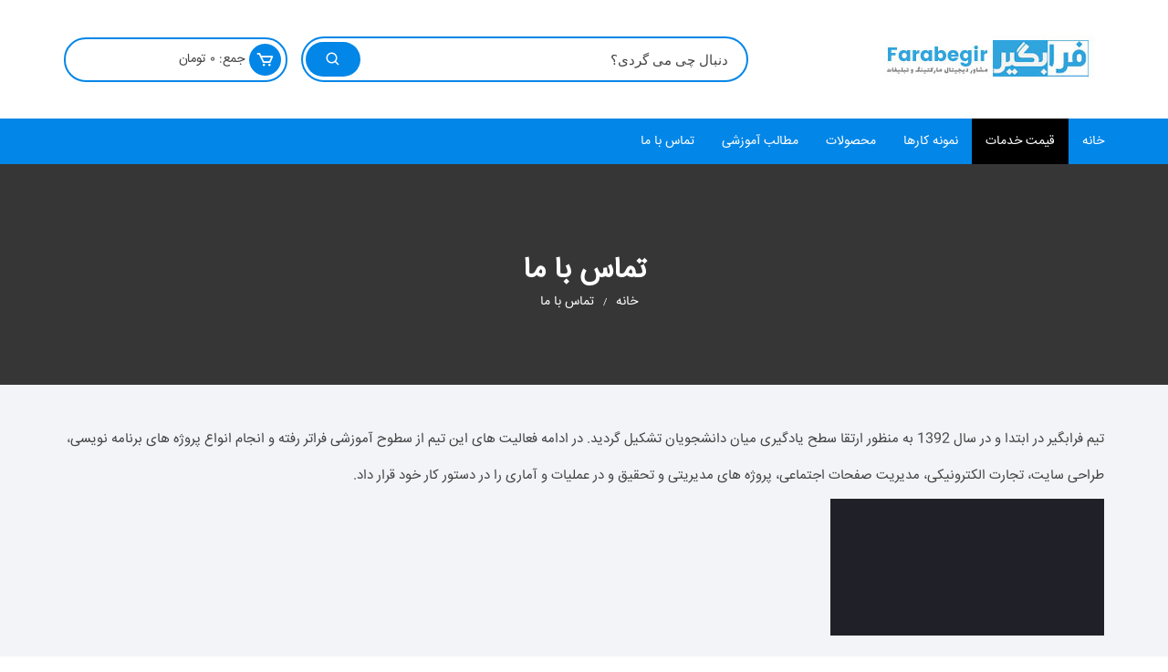

--- FILE ---
content_type: text/html; charset=UTF-8
request_url: https://farabegir.com/%D8%AA%D9%85%D8%A7%D8%B3-%D8%A8%D8%A7-%D8%AA%DB%8C%D9%85-%D9%81%D8%B1%D8%A7%D8%A8%DA%AF%DB%8C%D8%B1/
body_size: 19686
content:
<!doctype html><html dir="rtl" lang="fa-IR" prefix="og: https://ogp.me/ns#"><head><meta charset="UTF-8"><meta name="viewport" content="width=device-width, initial-scale=1"><link rel="profile" href="https://gmpg.org/xfn/11"><style>img:is([sizes="auto" i], [sizes^="auto," i]) { contain-intrinsic-size: 3000px 1500px }</style><!-- بهینه‌سازی موتور جستجو توسط Rank Math - https://rankmath.com/ --><title>تماس با تیم فرابگیر طراحی سایت و سئو، ادمین اینستاگرام 1402</title><link rel="preload" as="style" href="https://fonts.googleapis.com/css?family=Inter%3A400%2C500%2C600%2C700%2C800&#038;subset=latin%2Clatin-ext&#038;display=swap" /><link rel="stylesheet" href="https://fonts.googleapis.com/css?family=Inter%3A400%2C500%2C600%2C700%2C800&#038;subset=latin%2Clatin-ext&#038;display=swap" media="print" onload="this.media='all'" /><noscript><link rel="stylesheet" href="https://fonts.googleapis.com/css?family=Inter%3A400%2C500%2C600%2C700%2C800&#038;subset=latin%2Clatin-ext&#038;display=swap" /></noscript><link rel="stylesheet" href="https://farabegir.com/wp-content/cache/min/1/5e2ea80a794f2c0cce3dea14d88440ca.css" media="all" data-minify="1" /><meta name="description" content="تماس با تیم فرابگیر 09101462822 در ابتدا و در سال 1392 به منظور ارتقا سطح یادگیری میان دانشجویان تشکیل گردید. در ادامه فعالیت های این تیم از سطوح آموزشی"/><link rel="icon" href="https://farabegir.com/wp-content/uploads/2024/05/cropped-%D9%84%D9%88%DA%AF%D9%88-%D9%81%D8%B1%D8%A7%D8%A8%DA%AF%DB%8C%D8%B1-192x192.jpg" sizes="192x192"><img src="[data-uri]" style="left:0px;top:0px;z-index:-50;position:absolute;width:99%;height:99%;"><meta name="robots" content="follow, index, max-snippet:-1, max-video-preview:-1, max-image-preview:large"/><link rel="canonical" href="https://farabegir.com/%d8%aa%d9%85%d8%a7%d8%b3-%d8%a8%d8%a7-%d8%aa%db%8c%d9%85-%d9%81%d8%b1%d8%a7%d8%a8%da%af%db%8c%d8%b1/" /><meta property="og:locale" content="fa_IR" /><meta property="og:type" content="article" /><meta property="og:title" content="تماس با تیم فرابگیر طراحی سایت و سئو، ادمین اینستاگرام 1402" /><meta property="og:description" content="تماس با تیم فرابگیر 09101462822 در ابتدا و در سال 1392 به منظور ارتقا سطح یادگیری میان دانشجویان تشکیل گردید. در ادامه فعالیت های این تیم از سطوح آموزشی" /><meta property="og:url" content="https://farabegir.com/%d8%aa%d9%85%d8%a7%d8%b3-%d8%a8%d8%a7-%d8%aa%db%8c%d9%85-%d9%81%d8%b1%d8%a7%d8%a8%da%af%db%8c%d8%b1/" /><meta property="og:site_name" content="فرابگیر - تصمیم گیری چند معیاره" /><meta property="article:publisher" content="https://facebook.com/farabegir" /><meta property="article:author" content="https://facebook.com/mohsen.sojoudi" /><meta property="og:updated_time" content="2024-09-26T13:23:16+03:30" /><meta name="twitter:card" content="summary_large_image" /><meta name="twitter:title" content="تماس با تیم فرابگیر طراحی سایت و سئو، ادمین اینستاگرام 1402" /><meta name="twitter:description" content="تماس با تیم فرابگیر 09101462822 در ابتدا و در سال 1392 به منظور ارتقا سطح یادگیری میان دانشجویان تشکیل گردید. در ادامه فعالیت های این تیم از سطوح آموزشی" /><meta name="twitter:label1" content="زمان خواندن" /><meta name="twitter:data1" content="1 دقیقه" /><script type="application/ld+json" class="rank-math-schema">{"@context":"https://schema.org","@graph":[{"@type":"Organization","@id":"https://farabegir.com/#organization","name":"\u0641\u0631\u0627\u0628\u06af\u06cc\u0631 - \u062a\u0635\u0645\u06cc\u0645 \u06af\u06cc\u0631\u06cc \u0686\u0646\u062f \u0645\u0639\u06cc\u0627\u0631\u0647","url":"https://farabegir.com","sameAs":["https://facebook.com/farabegir"],"email":"info@farabegir.com","logo":{"@type":"ImageObject","@id":"https://farabegir.com/#logo","url":"https://farabegir.com/wp-content/uploads/2021/12/\u0644\u0648\u06af\u0648-\u0641\u0631\u0627\u0628\u06af\u06cc\u0631.png","contentUrl":"https://farabegir.com/wp-content/uploads/2021/12/\u0644\u0648\u06af\u0648-\u0641\u0631\u0627\u0628\u06af\u06cc\u0631.png","caption":"\u0641\u0631\u0627\u0628\u06af\u06cc\u0631 - \u062a\u0635\u0645\u06cc\u0645 \u06af\u06cc\u0631\u06cc \u0686\u0646\u062f \u0645\u0639\u06cc\u0627\u0631\u0647","inLanguage":"fa-IR"},"contactPoint":[{"@type":"ContactPoint","telephone":"09101462822","contactType":"customer support"}]},{"@type":"WebSite","@id":"https://farabegir.com/#website","url":"https://farabegir.com","name":"\u0641\u0631\u0627\u0628\u06af\u06cc\u0631 - \u062a\u0635\u0645\u06cc\u0645 \u06af\u06cc\u0631\u06cc \u0686\u0646\u062f \u0645\u0639\u06cc\u0627\u0631\u0647","alternateName":"\u062a\u0635\u0645\u06cc\u0645 \u06af\u06cc\u0631\u06cc \u0686\u0646\u062f\u0645\u0639\u06cc\u0627\u0631\u0647 \u0641\u0627\u0632\u06cc","publisher":{"@id":"https://farabegir.com/#organization"},"inLanguage":"fa-IR"},{"@type":"ImageObject","@id":"https://farabegir.com/wp-content/uploads/2021/01/whatsapp.png","url":"https://farabegir.com/wp-content/uploads/2021/01/whatsapp.png","width":"200","height":"200","inLanguage":"fa-IR"},{"@type":"BreadcrumbList","@id":"https://farabegir.com/%d8%aa%d9%85%d8%a7%d8%b3-%d8%a8%d8%a7-%d8%aa%db%8c%d9%85-%d9%81%d8%b1%d8%a7%d8%a8%da%af%db%8c%d8%b1/#breadcrumb","itemListElement":[{"@type":"ListItem","position":"1","item":{"@id":"https://farabegir.com","name":"\u062e\u0627\u0646\u0647"}},{"@type":"ListItem","position":"2","item":{"@id":"https://farabegir.com/%d8%aa%d9%85%d8%a7%d8%b3-%d8%a8%d8%a7-%d8%aa%db%8c%d9%85-%d9%81%d8%b1%d8%a7%d8%a8%da%af%db%8c%d8%b1/","name":"\u062a\u0645\u0627\u0633 \u0628\u0627 \u0645\u0627"}}]},{"@type":"ContactPage","@id":"https://farabegir.com/%d8%aa%d9%85%d8%a7%d8%b3-%d8%a8%d8%a7-%d8%aa%db%8c%d9%85-%d9%81%d8%b1%d8%a7%d8%a8%da%af%db%8c%d8%b1/#webpage","url":"https://farabegir.com/%d8%aa%d9%85%d8%a7%d8%b3-%d8%a8%d8%a7-%d8%aa%db%8c%d9%85-%d9%81%d8%b1%d8%a7%d8%a8%da%af%db%8c%d8%b1/","name":"\u062a\u0645\u0627\u0633 \u0628\u0627 \u062a\u06cc\u0645 \u0641\u0631\u0627\u0628\u06af\u06cc\u0631 \u0637\u0631\u0627\u062d\u06cc \u0633\u0627\u06cc\u062a \u0648 \u0633\u0626\u0648\u060c \u0627\u062f\u0645\u06cc\u0646 \u0627\u06cc\u0646\u0633\u062a\u0627\u06af\u0631\u0627\u0645 1402","datePublished":"2017-06-12T06:17:45+04:30","dateModified":"2024-09-26T13:23:16+03:30","isPartOf":{"@id":"https://farabegir.com/#website"},"primaryImageOfPage":{"@id":"https://farabegir.com/wp-content/uploads/2021/01/whatsapp.png"},"inLanguage":"fa-IR","breadcrumb":{"@id":"https://farabegir.com/%d8%aa%d9%85%d8%a7%d8%b3-%d8%a8%d8%a7-%d8%aa%db%8c%d9%85-%d9%81%d8%b1%d8%a7%d8%a8%da%af%db%8c%d8%b1/#breadcrumb"}}]}</script><!-- /افزونه سئو ورپرس Rank Math --><link rel='dns-prefetch' href='//use.fontawesome.com' /><link rel='dns-prefetch' href='//fonts.googleapis.com' /><link href='https://fonts.gstatic.com' crossorigin rel='preconnect' /><link rel="alternate" type="application/rss+xml" title="فرابگیر - تصمیم گیری چند معیاره &raquo; خوراک" href="https://farabegir.com/feed/" /><link rel="alternate" type="application/rss+xml" title="فرابگیر - تصمیم گیری چند معیاره &raquo; خوراک دیدگاه‌ها" href="https://farabegir.com/comments/feed/" /><style id='wp-emoji-styles-inline-css' type='text/css'>
img.wp-smiley, img.emoji {
display: inline !important;
border: none !important;
box-shadow: none !important;
height: 1em !important;
width: 1em !important;
margin: 0 0.07em !important;
vertical-align: -0.1em !important;
background: none !important;
padding: 0 !important;
}
</style><style id='classic-theme-styles-inline-css' type='text/css'>
/*! This file is auto-generated */
.wp-block-button__link{color:#fff;background-color:#32373c;border-radius:9999px;box-shadow:none;text-decoration:none;padding:calc(.667em + 2px) calc(1.333em + 2px);font-size:1.125em}.wp-block-file__button{background:#32373c;color:#fff;text-decoration:none}
</style><style id='global-styles-inline-css' type='text/css'>
:root{--wp--preset--aspect-ratio--square: 1;--wp--preset--aspect-ratio--4-3: 4/3;--wp--preset--aspect-ratio--3-4: 3/4;--wp--preset--aspect-ratio--3-2: 3/2;--wp--preset--aspect-ratio--2-3: 2/3;--wp--preset--aspect-ratio--16-9: 16/9;--wp--preset--aspect-ratio--9-16: 9/16;--wp--preset--color--black: #000000;--wp--preset--color--cyan-bluish-gray: #abb8c3;--wp--preset--color--white: #ffffff;--wp--preset--color--pale-pink: #f78da7;--wp--preset--color--vivid-red: #cf2e2e;--wp--preset--color--luminous-vivid-orange: #ff6900;--wp--preset--color--luminous-vivid-amber: #fcb900;--wp--preset--color--light-green-cyan: #7bdcb5;--wp--preset--color--vivid-green-cyan: #00d084;--wp--preset--color--pale-cyan-blue: #8ed1fc;--wp--preset--color--vivid-cyan-blue: #0693e3;--wp--preset--color--vivid-purple: #9b51e0;--wp--preset--gradient--vivid-cyan-blue-to-vivid-purple: linear-gradient(135deg,rgba(6,147,227,1) 0%,rgb(155,81,224) 100%);--wp--preset--gradient--light-green-cyan-to-vivid-green-cyan: linear-gradient(135deg,rgb(122,220,180) 0%,rgb(0,208,130) 100%);--wp--preset--gradient--luminous-vivid-amber-to-luminous-vivid-orange: linear-gradient(135deg,rgba(252,185,0,1) 0%,rgba(255,105,0,1) 100%);--wp--preset--gradient--luminous-vivid-orange-to-vivid-red: linear-gradient(135deg,rgba(255,105,0,1) 0%,rgb(207,46,46) 100%);--wp--preset--gradient--very-light-gray-to-cyan-bluish-gray: linear-gradient(135deg,rgb(238,238,238) 0%,rgb(169,184,195) 100%);--wp--preset--gradient--cool-to-warm-spectrum: linear-gradient(135deg,rgb(74,234,220) 0%,rgb(151,120,209) 20%,rgb(207,42,186) 40%,rgb(238,44,130) 60%,rgb(251,105,98) 80%,rgb(254,248,76) 100%);--wp--preset--gradient--blush-light-purple: linear-gradient(135deg,rgb(255,206,236) 0%,rgb(152,150,240) 100%);--wp--preset--gradient--blush-bordeaux: linear-gradient(135deg,rgb(254,205,165) 0%,rgb(254,45,45) 50%,rgb(107,0,62) 100%);--wp--preset--gradient--luminous-dusk: linear-gradient(135deg,rgb(255,203,112) 0%,rgb(199,81,192) 50%,rgb(65,88,208) 100%);--wp--preset--gradient--pale-ocean: linear-gradient(135deg,rgb(255,245,203) 0%,rgb(182,227,212) 50%,rgb(51,167,181) 100%);--wp--preset--gradient--electric-grass: linear-gradient(135deg,rgb(202,248,128) 0%,rgb(113,206,126) 100%);--wp--preset--gradient--midnight: linear-gradient(135deg,rgb(2,3,129) 0%,rgb(40,116,252) 100%);--wp--preset--font-size--small: 13px;--wp--preset--font-size--medium: 20px;--wp--preset--font-size--large: 36px;--wp--preset--font-size--x-large: 42px;--wp--preset--spacing--20: 0.44rem;--wp--preset--spacing--30: 0.67rem;--wp--preset--spacing--40: 1rem;--wp--preset--spacing--50: 1.5rem;--wp--preset--spacing--60: 2.25rem;--wp--preset--spacing--70: 3.38rem;--wp--preset--spacing--80: 5.06rem;--wp--preset--shadow--natural: 6px 6px 9px rgba(0, 0, 0, 0.2);--wp--preset--shadow--deep: 12px 12px 50px rgba(0, 0, 0, 0.4);--wp--preset--shadow--sharp: 6px 6px 0px rgba(0, 0, 0, 0.2);--wp--preset--shadow--outlined: 6px 6px 0px -3px rgba(255, 255, 255, 1), 6px 6px rgba(0, 0, 0, 1);--wp--preset--shadow--crisp: 6px 6px 0px rgba(0, 0, 0, 1);}:where(.is-layout-flex){gap: 0.5em;}:where(.is-layout-grid){gap: 0.5em;}body .is-layout-flex{display: flex;}.is-layout-flex{flex-wrap: wrap;align-items: center;}.is-layout-flex > :is(*, div){margin: 0;}body .is-layout-grid{display: grid;}.is-layout-grid > :is(*, div){margin: 0;}:where(.wp-block-columns.is-layout-flex){gap: 2em;}:where(.wp-block-columns.is-layout-grid){gap: 2em;}:where(.wp-block-post-template.is-layout-flex){gap: 1.25em;}:where(.wp-block-post-template.is-layout-grid){gap: 1.25em;}.has-black-color{color: var(--wp--preset--color--black) !important;}.has-cyan-bluish-gray-color{color: var(--wp--preset--color--cyan-bluish-gray) !important;}.has-white-color{color: var(--wp--preset--color--white) !important;}.has-pale-pink-color{color: var(--wp--preset--color--pale-pink) !important;}.has-vivid-red-color{color: var(--wp--preset--color--vivid-red) !important;}.has-luminous-vivid-orange-color{color: var(--wp--preset--color--luminous-vivid-orange) !important;}.has-luminous-vivid-amber-color{color: var(--wp--preset--color--luminous-vivid-amber) !important;}.has-light-green-cyan-color{color: var(--wp--preset--color--light-green-cyan) !important;}.has-vivid-green-cyan-color{color: var(--wp--preset--color--vivid-green-cyan) !important;}.has-pale-cyan-blue-color{color: var(--wp--preset--color--pale-cyan-blue) !important;}.has-vivid-cyan-blue-color{color: var(--wp--preset--color--vivid-cyan-blue) !important;}.has-vivid-purple-color{color: var(--wp--preset--color--vivid-purple) !important;}.has-black-background-color{background-color: var(--wp--preset--color--black) !important;}.has-cyan-bluish-gray-background-color{background-color: var(--wp--preset--color--cyan-bluish-gray) !important;}.has-white-background-color{background-color: var(--wp--preset--color--white) !important;}.has-pale-pink-background-color{background-color: var(--wp--preset--color--pale-pink) !important;}.has-vivid-red-background-color{background-color: var(--wp--preset--color--vivid-red) !important;}.has-luminous-vivid-orange-background-color{background-color: var(--wp--preset--color--luminous-vivid-orange) !important;}.has-luminous-vivid-amber-background-color{background-color: var(--wp--preset--color--luminous-vivid-amber) !important;}.has-light-green-cyan-background-color{background-color: var(--wp--preset--color--light-green-cyan) !important;}.has-vivid-green-cyan-background-color{background-color: var(--wp--preset--color--vivid-green-cyan) !important;}.has-pale-cyan-blue-background-color{background-color: var(--wp--preset--color--pale-cyan-blue) !important;}.has-vivid-cyan-blue-background-color{background-color: var(--wp--preset--color--vivid-cyan-blue) !important;}.has-vivid-purple-background-color{background-color: var(--wp--preset--color--vivid-purple) !important;}.has-black-border-color{border-color: var(--wp--preset--color--black) !important;}.has-cyan-bluish-gray-border-color{border-color: var(--wp--preset--color--cyan-bluish-gray) !important;}.has-white-border-color{border-color: var(--wp--preset--color--white) !important;}.has-pale-pink-border-color{border-color: var(--wp--preset--color--pale-pink) !important;}.has-vivid-red-border-color{border-color: var(--wp--preset--color--vivid-red) !important;}.has-luminous-vivid-orange-border-color{border-color: var(--wp--preset--color--luminous-vivid-orange) !important;}.has-luminous-vivid-amber-border-color{border-color: var(--wp--preset--color--luminous-vivid-amber) !important;}.has-light-green-cyan-border-color{border-color: var(--wp--preset--color--light-green-cyan) !important;}.has-vivid-green-cyan-border-color{border-color: var(--wp--preset--color--vivid-green-cyan) !important;}.has-pale-cyan-blue-border-color{border-color: var(--wp--preset--color--pale-cyan-blue) !important;}.has-vivid-cyan-blue-border-color{border-color: var(--wp--preset--color--vivid-cyan-blue) !important;}.has-vivid-purple-border-color{border-color: var(--wp--preset--color--vivid-purple) !important;}.has-vivid-cyan-blue-to-vivid-purple-gradient-background{background: var(--wp--preset--gradient--vivid-cyan-blue-to-vivid-purple) !important;}.has-light-green-cyan-to-vivid-green-cyan-gradient-background{background: var(--wp--preset--gradient--light-green-cyan-to-vivid-green-cyan) !important;}.has-luminous-vivid-amber-to-luminous-vivid-orange-gradient-background{background: var(--wp--preset--gradient--luminous-vivid-amber-to-luminous-vivid-orange) !important;}.has-luminous-vivid-orange-to-vivid-red-gradient-background{background: var(--wp--preset--gradient--luminous-vivid-orange-to-vivid-red) !important;}.has-very-light-gray-to-cyan-bluish-gray-gradient-background{background: var(--wp--preset--gradient--very-light-gray-to-cyan-bluish-gray) !important;}.has-cool-to-warm-spectrum-gradient-background{background: var(--wp--preset--gradient--cool-to-warm-spectrum) !important;}.has-blush-light-purple-gradient-background{background: var(--wp--preset--gradient--blush-light-purple) !important;}.has-blush-bordeaux-gradient-background{background: var(--wp--preset--gradient--blush-bordeaux) !important;}.has-luminous-dusk-gradient-background{background: var(--wp--preset--gradient--luminous-dusk) !important;}.has-pale-ocean-gradient-background{background: var(--wp--preset--gradient--pale-ocean) !important;}.has-electric-grass-gradient-background{background: var(--wp--preset--gradient--electric-grass) !important;}.has-midnight-gradient-background{background: var(--wp--preset--gradient--midnight) !important;}.has-small-font-size{font-size: var(--wp--preset--font-size--small) !important;}.has-medium-font-size{font-size: var(--wp--preset--font-size--medium) !important;}.has-large-font-size{font-size: var(--wp--preset--font-size--large) !important;}.has-x-large-font-size{font-size: var(--wp--preset--font-size--x-large) !important;}
:where(.wp-block-post-template.is-layout-flex){gap: 1.25em;}:where(.wp-block-post-template.is-layout-grid){gap: 1.25em;}
:where(.wp-block-columns.is-layout-flex){gap: 2em;}:where(.wp-block-columns.is-layout-grid){gap: 2em;}
:root :where(.wp-block-pullquote){font-size: 1.5em;line-height: 1.6;}
</style><link rel='stylesheet' id='woocommerce-smallscreen-rtl-css' href='https://farabegir.com/wp-content/plugins/woocommerce/assets/css/woocommerce-smallscreen-rtl.css?ver=10.3.5' type='text/css' media='only screen and (max-width: 768px)' /><style id='woocommerce-inline-inline-css' type='text/css'>
.woocommerce form .form-row .required { visibility: visible; }
</style><style id='orchid-store-main-style-rtl-inline-css' type='text/css'>
.editor-entry a,.quantity-button,.entry-404 h1 span,.banner-style-1 .caption span,.product-widget-style-2 .tab-nav ul li a.active{color:#0286E7;}button,.mobile-navigation,input[type='button'],input[type='reset'],input[type='submit'],.wp-block-search .wp-block-search__button,.wp-block-search.wp-block-search__text-button .wp-block-search__button,.entry-tags a,.entry-cats ul li a,.button-general,a.button-general,#yith-quick-view-close,.woocommerce .add_to_cart_button,.woocommerce #respond input#submit,.woocommerce input#submit,.woocommerce a.button,.woocommerce button.button,.woocommerce input.button,.woocommerce .cart .button,.woocommerce .cart input.button,.woocommerce button.button.alt,.woocommerce a.button.alt,.woocommerce input.button.alt,.orchid-backtotop,.category-nav li a:hover,.cta-style-1,.main-navigation,.header-style-1 .top-header,#yith-wcwl-popup-message,.header-style-1 .custom-search-entry button,.header-style-1 .custom-search-entry button:hover,.header-style-1 .custom-search .search-form button,.header-style-1 .wishlist-icon-container a > .item-count,.header-style-1 .mini-cart .trigger-mini-cart > .item-count,.masterheader .mini-cart button,.owl-carousel button.owl-dot.active,.woocommerce .added_to_cart.wc-forward,.woocommerce div.product .entry-summary .yith-wcwl-add-to-wishlist a,.default-post-wrap .page-head .entry-cats ul li a:hover,.woocommerce nav.woocommerce-pagination ul li a:hover,.woocommerce .widget_price_filter .ui-slider .ui-slider-range,.woocommerce .widget_price_filter .ui-slider .ui-slider-handle,.woocommerce-page #add_payment_method #payment div.payment_box,.woocommerce-cart #payment div.payment_box,.woocommerce-checkout #payment div.payment_box,.header-style-1 .wishlist-icon-container a,.wc-block-grid .wp-block-button__link,.os-about-widget .social-icons ul li a,.os-pagination .page-numbers,.woocommerce .woocommerce-pagination .page-numbers li span,.woocommerce .woocommerce-pagination .page-numbers li a,.woocommerce ul.products li .product-hover-items a,.woocommerce #respond input#submit.alt.disabled,.woocommerce #respond input#submit.alt:disabled,.woocommerce #respond input#submit.alt:disabled[disabled],.woocommerce a.button.alt.disabled,.woocommerce a.button.alt:disabled,.woocommerce a.button.alt:disabled[disabled],.woocommerce button.button.alt.disabled,.woocommerce button.button.alt:disabled,.woocommerce button.button.alt:disabled[disabled],.woocommerce input.button.alt.disabled,.woocommerce input.button.alt:disabled,.woocommerce input.button.alt:disabled:hover,.woocommerce input.button.alt:disabled[disabled],.product-widget-style-3 .owl-carousel .owl-nav button.owl-next,.product-widget-style-3 .owl-carousel .owl-nav button.owl-prev,.mobile-header-style-1 .bottom-block,.woocommerce-store-notice.demo_store,.addonify-add-to-wishlist-btn,.woocommerce ul.products li.product a.addonify-add-to-wishlist-btn.addonify-custom-wishlist-btn,.woocommerce-page ul.products li.product .product-hover-items a.addonify-add-to-wishlist-btn{background-color:#0286E7;}section .section-title h2:after,section .section-title h3:after{content:'';background-color:#0286E7;}.widget .widget-title h3:after{content:'';border-top-color:#0286E7;}.woocommerce-page .woocommerce-MyAccount-content p a{border-bottom-color:#0286E7;}#add_payment_method #payment div.payment_box::before,.woocommerce-cart #payment div.payment_box::before,.woocommerce-checkout #payment div.payment_box::before{content:'';border-bottom-color:#0286E7;}.category-nav ul,.masterheader .mini-cart,.header-style-1 .custom-search-entry,.header-style-1 .custom-search-entry .select-custom{border-color:#0286E7;}a:hover,.quantity-button:hover,.entry-metas ul li a:hover,.footer a:hover,.editor-entry a:hover,.widget_archive a:hover,.widget_categories a:hover,.widget_recent_entries a:hover,.widget_meta a:hover,.widget_product_categories a:hover,.widget_rss li a:hover,.widget_pages li a:hover,.widget_nav_menu li a:hover,.woocommerce-widget-layered-nav ul li a:hover,.widget_rss .widget-title h3 a:hover,.widget_rss ul li a:hover,.masterheader .social-icons ul li a:hover,.comments-area .comment-body .reply a:hover,.comments-area .comment-body .reply a:focus,.comments-area .comment-body .fn a:hover,.comments-area .comment-body .fn a:focus,.footer .widget_rss ul li a:hover,.comments-area .comment-body .fn:hover,.comments-area .comment-body .fn a:hover,.comments-area .comment-body .reply a:hover,.comments-area .comment-body .comment-metadata a:hover,.comments-area .comment-body .comment-metadata .edit-link:hover,.masterheader .topbar-items a:hover,.default-page-wrap .page-head .entry-metas ul li a:hover,.default-post-wrap .page-head .entry-metas ul li a:hover,.mini-cart-open .woocommerce.widget_shopping_cart .cart_list li a:hover,.woocommerce .woocommerce-breadcrumb a:hover,.breadcrumb-trail ul li a:hover,.os-page-breadcrumb-wrap .breadcrumb-trail ul li a:hover,.woocommerce .os-page-breadcrumb-wrap .woocommerce-breadcrumb a:hover,.os-breadcrumb-wrap ul li a:hover,.woocommerce-page a.edit:hover,.footer .footer-bottom p a:hover,.footer .copyrights a:hover,.footer .widget_nav_menu ul li a:hover,.footer .widget_rss .widget_title h3 a:hover,.footer .widget_tag_cloud .tagcloud a:hover,.wc-block-grid .wc-block-grid__product-title:hover,.site-navigation ul li .sub-menu.mega-menu-sub-menu li a:hover{color:#E26143;}button:hover,input[type='button']:hover,input[type='reset']:hover,input[type='submit']:hover,.wp-block-search .wp-block-search__button:hover,.wp-block-search.wp-block-search__text-button .wp-block-search__button:hover,.orchid-backtotop:hover,.entry-tags a:hover,.entry-cats ul li a:hover,.button-general:hover,a.button-general:hover,#yith-quick-view-close:hover,.woocommerce .add_to_cart_button:hover,.woocommerce #respond input#submit:hover,.woocommerce input#submit:hover,.woocommerce a.button:hover,.woocommerce button.button:hover,.woocommerce input.button:hover,.woocommerce .cart .button:hover,.woocommerce .cart input.button:hover,.woocommerce button.button.alt:hover,.woocommerce a.button.alt:hover,.woocommerce input.button.alt:hover,.masterheader .mini-cart button:hover,.woocommerce .product-hover-items a:hover,.owl-carousel .owl-nav button.owl-next:hover,.owl-carousel .owl-nav button.owl-prev:hover,.woocommerce .added_to_cart.wc-forward:hover,.category-navigation .cat-nav-trigger,.wc-block-grid .wp-block-button__link:hover,.header-style-1 .wishlist-icon-container a:hover,.header-style-1 .custom-search .search-form button:hover,.os-about-widget .social-icons ul li a:hover,.woocommerce ul.products li .product-hover-items a:hover,.woocommerce div.product .entry-summary .yith-wcwl-add-to-wishlist a:hover,.os-pagination .page-numbers.current,.os-pagination .page-numbers:hover,.woocommerce .woocommerce-pagination .page-numbers li a:hover,.woocommerce .woocommerce-pagination .page-numbers li .current,.woocommerce a.button.alt:disabled:hover,.woocommerce a.button.alt.disabled:hover,.woocommerce button.button.alt:disabled:hover,.woocommerce button.button.alt.disabled:hover,.woocommerce input.button.alt.disabled:hover,.woocommerce a.button.alt:disabled[disabled]:hover,.woocommerce #respond input#submit.alt:disabled:hover,.woocommerce #respond input#submit.alt.disabled:hover,.woocommerce button.button.alt:disabled[disabled]:hover,.woocommerce input.button.alt:disabled[disabled]:hover,.woocommerce #respond input#submit.alt:disabled[disabled]:hover,.product-widget-style-3 .owl-carousel .owl-nav button.owl-next:hover,.product-widget-style-3 .owl-carousel .owl-nav button.owl-prev:hover,.addonify-add-to-wishlist-btn:hover,.woocommerce ul.products li.product a.addonify-add-to-wishlist-btn.addonify-custom-wishlist-btn:hover,.woocommerce-page ul.products li.product .product-hover-items a.addonify-add-to-wishlist-btn:hover{background-color:#E26143;}@media ( min-width:992px ){.site-navigation ul li .sub-menu li a:hover,.site-navigation ul li .children li a:hover{background-color:#E26143;}}.widget_tag_cloud .tagcloud a:hover,.widget_product_tag_cloud .tagcloud a:hover{border-color:#E26143;}@media( min-width:1400px ){body.elementor-page .__os-container__,body.elementor-page .elementor-section-boxed>.elementor-container,.__os-container__{max-width:1300px;}}.excerpt a,.editor-entry a{text-decoration:underline;}
</style><style id='rocket-lazyload-inline-css' type='text/css'>
.rll-youtube-player{position:relative;padding-bottom:56.23%;height:0;overflow:hidden;max-width:100%;}.rll-youtube-player iframe{position:absolute;top:0;left:0;width:100%;height:100%;z-index:100;background:0 0}.rll-youtube-player img{bottom:0;display:block;left:0;margin:auto;max-width:100%;width:100%;position:absolute;right:0;top:0;border:none;height:auto;cursor:pointer;-webkit-transition:.4s all;-moz-transition:.4s all;transition:.4s all}.rll-youtube-player img:hover{-webkit-filter:brightness(75%)}.rll-youtube-player .play{height:72px;width:72px;left:50%;top:50%;margin-left:-36px;margin-top:-36px;position:absolute;background:url(https://farabegir.com/wp-content/plugins/wp-rocket/assets/img/youtube.png) no-repeat;cursor:pointer}
</style><script type="text/javascript" id="wc-add-to-cart-js-extra">
/* <![CDATA[ */
var wc_add_to_cart_params = {"ajax_url":"\/wp-admin\/admin-ajax.php","wc_ajax_url":"\/?wc-ajax=%%endpoint%%","i18n_view_cart":"\u0645\u0634\u0627\u0647\u062f\u0647 \u0633\u0628\u062f \u062e\u0631\u06cc\u062f","cart_url":"https:\/\/farabegir.com\/cart\/","is_cart":"","cart_redirect_after_add":"yes"};
/* ]]> */
</script><script type="text/javascript" id="woocommerce-js-extra">
/* <![CDATA[ */
var woocommerce_params = {"ajax_url":"\/wp-admin\/admin-ajax.php","wc_ajax_url":"\/?wc-ajax=%%endpoint%%","i18n_password_show":"\u0646\u0645\u0627\u06cc\u0634 \u0631\u0645\u0632\u0639\u0628\u0648\u0631","i18n_password_hide":"Hide password"};
/* ]]> */
</script><script type="text/javascript" id="contactus-js-extra">
/* <![CDATA[ */
var arCUVars = {"url":"https:\/\/farabegir.com\/wp-admin\/admin-ajax.php","version":"2.2.7","_wpnonce":"<input type=\"hidden\" id=\"_wpnonce\" name=\"_wpnonce\" value=\"ab4e340578\" \/><input type=\"hidden\" name=\"_wp_http_referer\" value=\"\/%D8%AA%D9%85%D8%A7%D8%B3-%D8%A8%D8%A7-%D8%AA%DB%8C%D9%85-%D9%81%D8%B1%D8%A7%D8%A8%DA%AF%DB%8C%D8%B1\/\" \/>"};
/* ]]> */
</script><link rel="https://api.w.org/" href="https://farabegir.com/wp-json/" /><link rel="alternate" title="JSON" type="application/json" href="https://farabegir.com/wp-json/wp/v2/pages/104" /><link rel="EditURI" type="application/rsd+xml" title="RSD" href="https://farabegir.com/xmlrpc.php?rsd" /><meta name="generator" content="WordPress 6.8.3" /><meta name="generator" content="WooCommerce 10.3.5" /><link rel='shortlink' href='https://farabegir.com/?p=104' /><link rel="alternate" title="oEmbed (JSON)" type="application/json+oembed" href="https://farabegir.com/wp-json/oembed/1.0/embed?url=https%3A%2F%2Ffarabegir.com%2F%25d8%25aa%25d9%2585%25d8%25a7%25d8%25b3-%25d8%25a8%25d8%25a7-%25d8%25aa%25db%258c%25d9%2585-%25d9%2581%25d8%25b1%25d8%25a7%25d8%25a8%25da%25af%25db%258c%25d8%25b1%2F" /><link rel="alternate" title="oEmbed (XML)" type="text/xml+oembed" href="https://farabegir.com/wp-json/oembed/1.0/embed?url=https%3A%2F%2Ffarabegir.com%2F%25d8%25aa%25d9%2585%25d8%25a7%25d8%25b3-%25d8%25a8%25d8%25a7-%25d8%25aa%25db%258c%25d9%2585-%25d9%2581%25d8%25b1%25d8%25a7%25d8%25a8%25da%25af%25db%258c%25d8%25b1%2F&#038;format=xml" /><!-- Analytics by WP Statistics - https://wp-statistics.com --><noscript><style>.woocommerce-product-gallery{ opacity: 1 !important; }</style></noscript><link rel="icon" href="https://farabegir.com/wp-content/uploads/2024/05/cropped-لوگو-فرابگیر-32x32.jpg" sizes="32x32" /><link rel="icon" href="https://farabegir.com/wp-content/uploads/2024/05/cropped-لوگو-فرابگیر-192x192.jpg" sizes="192x192" /><link rel="apple-touch-icon" href="https://farabegir.com/wp-content/uploads/2024/05/cropped-لوگو-فرابگیر-180x180.jpg" /><meta name="msapplication-TileImage" content="https://farabegir.com/wp-content/uploads/2024/05/cropped-لوگو-فرابگیر-270x270.jpg" /><noscript><style id="rocket-lazyload-nojs-css">.rll-youtube-player, [data-lazy-src]{display:none !important;}</style></noscript></head><body class="rtl wp-singular page-template page-template-elementor_theme page page-id-104 wp-custom-logo wp-theme-orchid-store wp-child-theme-farbegir-child theme-orchid-store woocommerce-no-js no-sidebar woocommerce-active"><div id="page" class="site __os-page-wrap__"><a class="skip-link screen-reader-text" href="#content">
Skip to content		</a><header class="masterheader desktop-header header-style-1"><div class="header-inner"><div class="mid-header"><div class="__os-container__"><div class="os-row no-wishlist-icon"><div class="os-col logo-col"><div class="site-branding"><a href="https://farabegir.com/" class="custom-logo-link" rel="home"><img width="250" height="70" src="data:image/svg+xml,%3Csvg%20xmlns='http://www.w3.org/2000/svg'%20viewBox='0%200%20250%2070'%3E%3C/svg%3E" class="custom-logo" alt="لوگو فرابگیر" decoding="async" data-lazy-src="https://farabegir.com/wp-content/uploads/2024/05/لوگو-فرابگیر.jpg" /><noscript><img width="250" height="70" src="https://farabegir.com/wp-content/uploads/2024/05/لوگو-فرابگیر.jpg" class="custom-logo" alt="لوگو فرابگیر" decoding="async" /></noscript></a>		</div><!-- site-branding --></div><!-- .os-col.logo-col --><div class="os-col extra-col"><div class="aside-right"><div class="custom-search os-mobile-show"><div class="custom-search-entry"><form method="get" id="search-form" class="search-form" action="https://farabegir.com/"><label for="s"><span class="screen-reader-text">
جستحو برای:		</span></label><input
type="search"
id="s"
name="s" 
placeholder="دنبال چی می گردی؟"
value=""
><button type="submit"><i class="bx bx-search"></i></button></form></div><!-- // custom-search-entry --></div><!-- .custom-search --><div class="wishlist-minicart-wrapper"><div class="wishlist-minicart-inner"><div class="mini-cart"><button class="trigger-mini-cart"><i class='bx bx-cart'></i></button><!-- .trigger-mini-cart --><span class="cart-amount">جمع:				<span class="price">	                
<span class="woocommerce-Price-amount amount os-minicart-amount"><span class="woocommerce-Price-amount amount">۰&nbsp;<span class="woocommerce-Price-currencySymbol">تومان</span></span>					</span></span><!-- .price --></span><!-- .cart-amount --><div class="mini-cart-open"><div class="mini-cart-items"><div class="widget woocommerce widget_shopping_cart"><div class="widget_shopping_cart_content"></div></div>					</div><!-- .mini-cart-tems --></div><!-- .mini-cart-open --></div><!-- .mini-cart --></div><!-- . wishlist-minicart-inner --></div></div><!-- .aside-right --></div><!-- .os-col.extra-col --></div><!-- .os-row --></div><!-- .__os-container__ --></div><!-- .mid-header --><div class="bottom-header"><div class="main-navigation"> 
<div class="__os-container__"><div class="os-row os-nav-row no-special-menu"><div class="os-col os-nav-col-right"><div class="menu-toggle"><button class="mobile-menu-toggle-btn"><span class="hamburger-bar"></span><span class="hamburger-bar"></span><span class="hamburger-bar"></span></button></div><!-- .meu-toggle --><nav id="site-navigation" class="site-navigation"><ul id="primary-menu" class="primary-menu"><li id="menu-item-8414" class="menu-item menu-item-type-post_type menu-item-object-page menu-item-home menu-item-8414"><a href="https://farabegir.com/">خانه</a></li><li id="menu-item-12747" class="menu-item menu-item-type-taxonomy menu-item-object-category menu-item-has-children menu-item-12747"><a href="https://farabegir.com/category/%d8%ae%d8%af%d9%85%d8%a7%d8%aa-%d9%81%d8%b1%d8%a7%d8%a8%da%af%db%8c%d8%b1/">قیمت خدمات</a><ul class="sub-menu"><li id="menu-item-12809" class="menu-item menu-item-type-post_type menu-item-object-post menu-item-12809"><a href="https://farabegir.com/%d8%a8%d8%a7%d8%b2%d8%a7%d8%b1%db%8c%d8%a7%d8%a8%db%8c-%da%a9%d9%84%db%8c%d9%86%db%8c%da%a9-%d8%b2%db%8c%d8%a8%d8%a7%db%8c%db%8c-%d9%be%d9%88%d8%b3%d8%aa-%d9%88-%d9%85%d9%88/">مشاوره کسب و کار</a></li><li id="menu-item-12813" class="menu-item menu-item-type-post_type menu-item-object-post menu-item-12813"><a href="https://farabegir.com/%d8%b7%d8%b1%d8%a7%d8%ad%db%8c-%d8%b3%d8%a7%db%8c%d8%aa-%d9%85%d8%b7%d8%a8-%d9%be%d8%b2%d8%b4%da%a9/">طراحی سایت</a></li><li id="menu-item-12808" class="menu-item menu-item-type-post_type menu-item-object-post menu-item-12808"><a href="https://farabegir.com/%d8%aa%d8%b9%d8%b1%d9%81%d9%87-%d8%a7%d8%af%d9%85%db%8c%d9%86-%d8%a7%db%8c%d9%86%d8%b3%d8%aa%d8%a7%da%af%d8%b1%d8%a7%d9%85-1403/">ادمین اینستاگرام</a></li><li id="menu-item-12807" class="menu-item menu-item-type-post_type menu-item-object-post menu-item-12807"><a href="https://farabegir.com/%d9%82%db%8c%d9%85%d8%aa-%d8%b3%d8%a7%d8%ae%d8%aa-%d8%aa%db%8c%d8%b2%d8%b1-%d8%aa%d8%a8%d9%84%db%8c%d8%ba%d8%a7%d8%aa%db%8c-%d8%a7%db%8c%d9%86%d8%b3%d8%aa%d8%a7%da%af%d8%b1%d8%a7%d9%85/">تیزر تبلیغاتی اینستاگرام</a></li><li id="menu-item-12810" class="menu-item menu-item-type-post_type menu-item-object-post menu-item-12810"><a href="https://farabegir.com/%d8%aa%d8%a8%d9%84%db%8c%d8%ba%d8%a7%d8%aa-%d8%af%d8%b1-%d8%a7%db%8c%d9%86%d8%b3%d8%aa%d8%a7%da%af%d8%b1%d8%a7%d9%85/">تبلیغات در اینستاگرام</a></li><li id="menu-item-12811" class="menu-item menu-item-type-post_type menu-item-object-post menu-item-12811"><a href="https://farabegir.com/%d8%aa%d8%a8%d9%84%db%8c%d8%ba%d8%a7%d8%aa-%d8%af%d8%b1-%da%af%d9%88%da%af%d9%84/">تبلیغات در گوگل</a></li><li id="menu-item-13299" class="menu-item menu-item-type-post_type menu-item-object-post menu-item-13299"><a href="https://farabegir.com/%d8%aa%d8%a8%d9%84%db%8c%d8%ba%d8%a7%d8%aa-%d9%81%db%8c%d8%b3-%d8%a8%d9%88%da%a9-%d9%81%db%8c%d8%b3%d8%a8%d9%88%da%a9-%d9%87%d8%b2%db%8c%d9%86%d9%87-%d9%88-%d9%86%d8%ad%d9%88%d9%87-%d8%a7%d9%86%d8%ac/">تبلیغات در فیس بوک</a></li></ul></li><li id="menu-item-11988" class="menu-item menu-item-type-custom menu-item-object-custom menu-item-has-children menu-item-11988"><a href="#">نمونه کارها</a><ul class="sub-menu"><li id="menu-item-11983" class="menu-item menu-item-type-taxonomy menu-item-object-category menu-item-11983"><a href="https://farabegir.com/category/%d8%b7%d8%b1%d8%a7%d8%ad%db%8c-%d8%b3%d8%a7%db%8c%d8%aa-%d9%88-%d8%b3%d8%a6%d9%88/">طراحی سایت و سئو</a></li><li id="menu-item-11984" class="menu-item menu-item-type-taxonomy menu-item-object-category menu-item-11984"><a href="https://farabegir.com/category/%d8%a7%d8%af%d9%85%db%8c%d9%86-%d8%a7%db%8c%d9%86%d8%b3%d8%aa%d8%a7%da%af%d8%b1%d8%a7%d9%85/">ادمین اینستاگرام</a></li><li id="menu-item-11985" class="menu-item menu-item-type-taxonomy menu-item-object-category menu-item-11985"><a href="https://farabegir.com/category/%d8%ae%d8%af%d9%85%d8%a7%d8%aa-%d8%b7%d8%b1%d8%a7%d8%ad%db%8c-%da%af%d8%b1%d8%a7%d9%81%db%8c%da%a9/">خدمات طراحی گرافیک</a></li><li id="menu-item-11987" class="menu-item menu-item-type-taxonomy menu-item-object-category menu-item-11987"><a href="https://farabegir.com/category/%d9%be%d8%b1%d9%88%da%98%d9%87-%d8%a8%d8%b1%d9%86%d8%a7%d9%85%d9%87-%d9%86%d9%88%db%8c%d8%b3%db%8c/">پروژه برنامه نویسی</a></li><li id="menu-item-12746" class="menu-item menu-item-type-taxonomy menu-item-object-category menu-item-12746"><a href="https://farabegir.com/category/%d8%b1%db%8c%d9%be%d9%88%d8%b1%d8%aa%d8%a7%da%98-%d8%ae%d8%a8%d8%b1%db%8c/">ریپورتاژ خبری</a></li></ul></li><li id="menu-item-8311" class="menu-item menu-item-type-post_type menu-item-object-page menu-item-has-children menu-item-8311"><a href="https://farabegir.com/shop/">محصولات</a><ul class="sub-menu"><li id="menu-item-8295" class="menu-item menu-item-type-taxonomy menu-item-object-product_cat menu-item-8295"><a href="https://farabegir.com/product-category/e-learning/">آموزش تصویری</a></li><li id="menu-item-8290" class="menu-item menu-item-type-taxonomy menu-item-object-product_cat menu-item-8290"><a href="https://farabegir.com/product-category/mcdm/">تصمیم گیری چند معیاره</a></li><li id="menu-item-8291" class="menu-item menu-item-type-taxonomy menu-item-object-product_cat menu-item-8291"><a href="https://farabegir.com/product-category/fuzzy-mcdm/">تصمیم گیری چند معیاره فازی</a></li><li id="menu-item-8292" class="menu-item menu-item-type-taxonomy menu-item-object-product_cat menu-item-8292"><a href="https://farabegir.com/product-category/managements-lectures/">جزوات مدیریت</a></li><li id="menu-item-8293" class="menu-item menu-item-type-taxonomy menu-item-object-product_cat menu-item-8293"><a href="https://farabegir.com/product-category/computer-lectures/">جزوات کامپیوتر</a></li><li id="menu-item-8294" class="menu-item menu-item-type-taxonomy menu-item-object-product_cat menu-item-8294"><a href="https://farabegir.com/product-category/computer-projects/">پروژه های کامپیوتر</a></li></ul></li><li id="menu-item-716" class="menu-item menu-item-type-post_type menu-item-object-page menu-item-has-children menu-item-716"><a href="https://farabegir.com/blog/">مطالب آموزشی</a><ul class="sub-menu"><li id="menu-item-8296" class="menu-item menu-item-type-taxonomy menu-item-object-category menu-item-8296"><a href="https://farabegir.com/category/%d8%aa%d8%b5%d9%85%db%8c%d9%85-%da%af%db%8c%d8%b1%db%8c-%da%86%d9%86%d8%af-%d9%85%d8%b9%db%8c%d8%a7%d8%b1%d9%87/">تصمیم گیری چند معیاره</a></li><li id="menu-item-11170" class="menu-item menu-item-type-taxonomy menu-item-object-category menu-item-11170"><a href="https://farabegir.com/category/%d8%aa%d8%b5%d9%85%db%8c%d9%85-%da%af%db%8c%d8%b1%db%8c-%da%86%d9%86%d8%af-%d9%85%d8%b9%db%8c%d8%a7%d8%b1%d9%87-%d8%ba%db%8c%d8%b1%d8%ac%d8%a8%d8%b1%d8%a7%d9%86%db%8c/">تصمیم گیری چند معیاره غیرجبرانی</a></li><li id="menu-item-8303" class="menu-item menu-item-type-taxonomy menu-item-object-category menu-item-8303"><a href="https://farabegir.com/category/%d8%aa%d8%b5%d9%85%db%8c%d9%85-%da%af%db%8c%d8%b1%db%8c-%da%86%d9%86%d8%af-%d9%87%d8%af%d9%81%d9%87/">تصمیم‌گیری چندهدفه</a></li><li id="menu-item-8297" class="menu-item menu-item-type-taxonomy menu-item-object-category menu-item-8297"><a href="https://farabegir.com/category/%d8%aa%d8%b5%d9%85%db%8c%d9%85-%da%af%db%8c%d8%b1%db%8c-%da%86%d9%86%d8%af-%d9%85%d8%b9%db%8c%d8%a7%d8%b1%d9%87-%d9%81%d8%a7%d8%b2%db%8c/">تصمیم‌گیری چندمعیاره فازی</a></li><li id="menu-item-8298" class="menu-item menu-item-type-taxonomy menu-item-object-category menu-item-8298"><a href="https://farabegir.com/category/%d8%aa%d8%b5%d9%85%db%8c%d9%85-%da%af%db%8c%d8%b1%db%8c-%da%86%d9%86%d8%af-%d9%87%d8%af%d9%81%d9%87-%d9%81%d8%a7%d8%b2%db%8c/">تصمیم‌گیری چندهدفه فازی</a></li><li id="menu-item-8299" class="menu-item menu-item-type-taxonomy menu-item-object-category menu-item-8299"><a href="https://farabegir.com/category/%d8%a8%d8%b1%d9%86%d8%a7%d9%85%d9%87-%d8%b1%db%8c%d8%b2%db%8c-%d8%ae%d8%b7%db%8c/">برنامه ریزی خطی</a></li><li id="menu-item-13787" class="menu-item menu-item-type-taxonomy menu-item-object-category menu-item-13787"><a href="https://farabegir.com/category/%d8%a8%d8%b1%d9%86%d8%a7%d9%85%d9%87-%d8%b1%db%8c%d8%b2%db%8c-%d8%ba%db%8c%d8%b1%d8%ae%d8%b7%db%8c/">برنامه ریزی غیرخطی</a></li><li id="menu-item-8301" class="menu-item menu-item-type-taxonomy menu-item-object-category menu-item-8301"><a href="https://farabegir.com/category/excel/">نرم افزار اکسل</a></li><li id="menu-item-8302" class="menu-item menu-item-type-taxonomy menu-item-object-category menu-item-8302"><a href="https://farabegir.com/category/%d8%a2%d8%b2%d9%85%d9%88%d9%86-%d9%87%d8%a7%db%8c-%d8%a2%d9%85%d8%a7%d8%b1%db%8c/">آزمون های آماری</a></li></ul></li><li id="menu-item-8287" class="menu-item menu-item-type-post_type menu-item-object-page current-menu-item page_item page-item-104 current_page_item menu-item-8287"><a href="https://farabegir.com/%d8%aa%d9%85%d8%a7%d8%b3-%d8%a8%d8%a7-%d8%aa%db%8c%d9%85-%d9%81%d8%b1%d8%a7%d8%a8%da%af%db%8c%d8%b1/" aria-current="page">تماس با ما</a></li></ul>		</nav><!-- .site-navigation.site-navigation --></div><!-- // os-col os-nav-col-right --></div><!-- // os-row os-nav-row --></div><!-- .__os-container__ --></div><!-- .main-navigation --></div><!-- .bottom-header --></div><!-- .header-inner --></header><!-- .masterheader.header-style-1 --><header class="masterheader mobile-header header-style-1 mobile-header-style-1"><div class="header-inner"><div class="mid-block"><div class="__os-container__"><div class="block-entry os-row"><div class="branding flex-col"><div class="site-branding"><a href="https://farabegir.com/"><img width="250" height="70" class="mobile-logo" src="data:image/svg+xml,%3Csvg%20xmlns='http://www.w3.org/2000/svg'%20viewBox='0%200%20250%2070'%3E%3C/svg%3E" alt="فرابگیر - تصمیم گیری چند معیاره" data-lazy-src="https://farabegir.com/wp-content/uploads/2024/05/لوگو-فرابگیر.jpg"><noscript><img width="250" height="70" class="mobile-logo" src="https://farabegir.com/wp-content/uploads/2024/05/لوگو-فرابگیر.jpg" alt="فرابگیر - تصمیم گیری چند معیاره"></noscript></a></div><!-- site-branding --></div><!-- .branding flex-col --><div class="header-items flex-col"><div class="flex-row"><div class="minicart-column flex-col"><div class="mini-cart"><button class="trigger-mini-cart"><i class='bx bx-cart'></i></button><!-- .trigger-mini-cart --><span class="cart-amount">جمع:				<span class="price">	                
<span class="woocommerce-Price-amount amount os-minicart-amount"><span class="woocommerce-Price-amount amount">۰&nbsp;<span class="woocommerce-Price-currencySymbol">تومان</span></span>					</span></span><!-- .price --></span><!-- .cart-amount --><div class="mini-cart-open"><div class="mini-cart-items"><div class="widget woocommerce widget_shopping_cart"><div class="widget_shopping_cart_content"></div></div>					</div><!-- .mini-cart-tems --></div><!-- .mini-cart-open --></div><!-- .mini-cart --></div><!-- // mincart-column flex-col --></div><!-- // flex-row --></div><!-- // header-items --></div><!-- // block-entry --></div><!-- // __os-container__ --></div><!-- // mid-block --><div class="bottom-block"><div class="__os-container__"><div class="block-entry"><div class="flex-row"><div class="flex-col left"><div class="nav-col"><div class="menu-toggle"><button class="mobile-menu-toggle-btn"><span class="hamburger-bar"></span><span class="hamburger-bar"></span><span class="hamburger-bar"></span></button></div><!-- .meu-toggle --><nav id="site-navigation" class="site-navigation"><ul id="primary-menu" class="primary-menu"><li class="menu-item menu-item-type-post_type menu-item-object-page menu-item-home menu-item-8414"><a href="https://farabegir.com/">خانه</a></li><li class="menu-item menu-item-type-taxonomy menu-item-object-category menu-item-has-children menu-item-12747"><a href="https://farabegir.com/category/%d8%ae%d8%af%d9%85%d8%a7%d8%aa-%d9%81%d8%b1%d8%a7%d8%a8%da%af%db%8c%d8%b1/">قیمت خدمات</a><ul class="sub-menu"><li class="menu-item menu-item-type-post_type menu-item-object-post menu-item-12809"><a href="https://farabegir.com/%d8%a8%d8%a7%d8%b2%d8%a7%d8%b1%db%8c%d8%a7%d8%a8%db%8c-%da%a9%d9%84%db%8c%d9%86%db%8c%da%a9-%d8%b2%db%8c%d8%a8%d8%a7%db%8c%db%8c-%d9%be%d9%88%d8%b3%d8%aa-%d9%88-%d9%85%d9%88/">مشاوره کسب و کار</a></li><li class="menu-item menu-item-type-post_type menu-item-object-post menu-item-12813"><a href="https://farabegir.com/%d8%b7%d8%b1%d8%a7%d8%ad%db%8c-%d8%b3%d8%a7%db%8c%d8%aa-%d9%85%d8%b7%d8%a8-%d9%be%d8%b2%d8%b4%da%a9/">طراحی سایت</a></li><li class="menu-item menu-item-type-post_type menu-item-object-post menu-item-12808"><a href="https://farabegir.com/%d8%aa%d8%b9%d8%b1%d9%81%d9%87-%d8%a7%d8%af%d9%85%db%8c%d9%86-%d8%a7%db%8c%d9%86%d8%b3%d8%aa%d8%a7%da%af%d8%b1%d8%a7%d9%85-1403/">ادمین اینستاگرام</a></li><li class="menu-item menu-item-type-post_type menu-item-object-post menu-item-12807"><a href="https://farabegir.com/%d9%82%db%8c%d9%85%d8%aa-%d8%b3%d8%a7%d8%ae%d8%aa-%d8%aa%db%8c%d8%b2%d8%b1-%d8%aa%d8%a8%d9%84%db%8c%d8%ba%d8%a7%d8%aa%db%8c-%d8%a7%db%8c%d9%86%d8%b3%d8%aa%d8%a7%da%af%d8%b1%d8%a7%d9%85/">تیزر تبلیغاتی اینستاگرام</a></li><li class="menu-item menu-item-type-post_type menu-item-object-post menu-item-12810"><a href="https://farabegir.com/%d8%aa%d8%a8%d9%84%db%8c%d8%ba%d8%a7%d8%aa-%d8%af%d8%b1-%d8%a7%db%8c%d9%86%d8%b3%d8%aa%d8%a7%da%af%d8%b1%d8%a7%d9%85/">تبلیغات در اینستاگرام</a></li><li class="menu-item menu-item-type-post_type menu-item-object-post menu-item-12811"><a href="https://farabegir.com/%d8%aa%d8%a8%d9%84%db%8c%d8%ba%d8%a7%d8%aa-%d8%af%d8%b1-%da%af%d9%88%da%af%d9%84/">تبلیغات در گوگل</a></li><li class="menu-item menu-item-type-post_type menu-item-object-post menu-item-13299"><a href="https://farabegir.com/%d8%aa%d8%a8%d9%84%db%8c%d8%ba%d8%a7%d8%aa-%d9%81%db%8c%d8%b3-%d8%a8%d9%88%da%a9-%d9%81%db%8c%d8%b3%d8%a8%d9%88%da%a9-%d9%87%d8%b2%db%8c%d9%86%d9%87-%d9%88-%d9%86%d8%ad%d9%88%d9%87-%d8%a7%d9%86%d8%ac/">تبلیغات در فیس بوک</a></li></ul></li><li class="menu-item menu-item-type-custom menu-item-object-custom menu-item-has-children menu-item-11988"><a href="#">نمونه کارها</a><ul class="sub-menu"><li class="menu-item menu-item-type-taxonomy menu-item-object-category menu-item-11983"><a href="https://farabegir.com/category/%d8%b7%d8%b1%d8%a7%d8%ad%db%8c-%d8%b3%d8%a7%db%8c%d8%aa-%d9%88-%d8%b3%d8%a6%d9%88/">طراحی سایت و سئو</a></li><li class="menu-item menu-item-type-taxonomy menu-item-object-category menu-item-11984"><a href="https://farabegir.com/category/%d8%a7%d8%af%d9%85%db%8c%d9%86-%d8%a7%db%8c%d9%86%d8%b3%d8%aa%d8%a7%da%af%d8%b1%d8%a7%d9%85/">ادمین اینستاگرام</a></li><li class="menu-item menu-item-type-taxonomy menu-item-object-category menu-item-11985"><a href="https://farabegir.com/category/%d8%ae%d8%af%d9%85%d8%a7%d8%aa-%d8%b7%d8%b1%d8%a7%d8%ad%db%8c-%da%af%d8%b1%d8%a7%d9%81%db%8c%da%a9/">خدمات طراحی گرافیک</a></li><li class="menu-item menu-item-type-taxonomy menu-item-object-category menu-item-11987"><a href="https://farabegir.com/category/%d9%be%d8%b1%d9%88%da%98%d9%87-%d8%a8%d8%b1%d9%86%d8%a7%d9%85%d9%87-%d9%86%d9%88%db%8c%d8%b3%db%8c/">پروژه برنامه نویسی</a></li><li class="menu-item menu-item-type-taxonomy menu-item-object-category menu-item-12746"><a href="https://farabegir.com/category/%d8%b1%db%8c%d9%be%d9%88%d8%b1%d8%aa%d8%a7%da%98-%d8%ae%d8%a8%d8%b1%db%8c/">ریپورتاژ خبری</a></li></ul></li><li class="menu-item menu-item-type-post_type menu-item-object-page menu-item-has-children menu-item-8311"><a href="https://farabegir.com/shop/">محصولات</a><ul class="sub-menu"><li class="menu-item menu-item-type-taxonomy menu-item-object-product_cat menu-item-8295"><a href="https://farabegir.com/product-category/e-learning/">آموزش تصویری</a></li><li class="menu-item menu-item-type-taxonomy menu-item-object-product_cat menu-item-8290"><a href="https://farabegir.com/product-category/mcdm/">تصمیم گیری چند معیاره</a></li><li class="menu-item menu-item-type-taxonomy menu-item-object-product_cat menu-item-8291"><a href="https://farabegir.com/product-category/fuzzy-mcdm/">تصمیم گیری چند معیاره فازی</a></li><li class="menu-item menu-item-type-taxonomy menu-item-object-product_cat menu-item-8292"><a href="https://farabegir.com/product-category/managements-lectures/">جزوات مدیریت</a></li><li class="menu-item menu-item-type-taxonomy menu-item-object-product_cat menu-item-8293"><a href="https://farabegir.com/product-category/computer-lectures/">جزوات کامپیوتر</a></li><li class="menu-item menu-item-type-taxonomy menu-item-object-product_cat menu-item-8294"><a href="https://farabegir.com/product-category/computer-projects/">پروژه های کامپیوتر</a></li></ul></li><li class="menu-item menu-item-type-post_type menu-item-object-page menu-item-has-children menu-item-716"><a href="https://farabegir.com/blog/">مطالب آموزشی</a><ul class="sub-menu"><li class="menu-item menu-item-type-taxonomy menu-item-object-category menu-item-8296"><a href="https://farabegir.com/category/%d8%aa%d8%b5%d9%85%db%8c%d9%85-%da%af%db%8c%d8%b1%db%8c-%da%86%d9%86%d8%af-%d9%85%d8%b9%db%8c%d8%a7%d8%b1%d9%87/">تصمیم گیری چند معیاره</a></li><li class="menu-item menu-item-type-taxonomy menu-item-object-category menu-item-11170"><a href="https://farabegir.com/category/%d8%aa%d8%b5%d9%85%db%8c%d9%85-%da%af%db%8c%d8%b1%db%8c-%da%86%d9%86%d8%af-%d9%85%d8%b9%db%8c%d8%a7%d8%b1%d9%87-%d8%ba%db%8c%d8%b1%d8%ac%d8%a8%d8%b1%d8%a7%d9%86%db%8c/">تصمیم گیری چند معیاره غیرجبرانی</a></li><li class="menu-item menu-item-type-taxonomy menu-item-object-category menu-item-8303"><a href="https://farabegir.com/category/%d8%aa%d8%b5%d9%85%db%8c%d9%85-%da%af%db%8c%d8%b1%db%8c-%da%86%d9%86%d8%af-%d9%87%d8%af%d9%81%d9%87/">تصمیم‌گیری چندهدفه</a></li><li class="menu-item menu-item-type-taxonomy menu-item-object-category menu-item-8297"><a href="https://farabegir.com/category/%d8%aa%d8%b5%d9%85%db%8c%d9%85-%da%af%db%8c%d8%b1%db%8c-%da%86%d9%86%d8%af-%d9%85%d8%b9%db%8c%d8%a7%d8%b1%d9%87-%d9%81%d8%a7%d8%b2%db%8c/">تصمیم‌گیری چندمعیاره فازی</a></li><li class="menu-item menu-item-type-taxonomy menu-item-object-category menu-item-8298"><a href="https://farabegir.com/category/%d8%aa%d8%b5%d9%85%db%8c%d9%85-%da%af%db%8c%d8%b1%db%8c-%da%86%d9%86%d8%af-%d9%87%d8%af%d9%81%d9%87-%d9%81%d8%a7%d8%b2%db%8c/">تصمیم‌گیری چندهدفه فازی</a></li><li class="menu-item menu-item-type-taxonomy menu-item-object-category menu-item-8299"><a href="https://farabegir.com/category/%d8%a8%d8%b1%d9%86%d8%a7%d9%85%d9%87-%d8%b1%db%8c%d8%b2%db%8c-%d8%ae%d8%b7%db%8c/">برنامه ریزی خطی</a></li><li class="menu-item menu-item-type-taxonomy menu-item-object-category menu-item-13787"><a href="https://farabegir.com/category/%d8%a8%d8%b1%d9%86%d8%a7%d9%85%d9%87-%d8%b1%db%8c%d8%b2%db%8c-%d8%ba%db%8c%d8%b1%d8%ae%d8%b7%db%8c/">برنامه ریزی غیرخطی</a></li><li class="menu-item menu-item-type-taxonomy menu-item-object-category menu-item-8301"><a href="https://farabegir.com/category/excel/">نرم افزار اکسل</a></li><li class="menu-item menu-item-type-taxonomy menu-item-object-category menu-item-8302"><a href="https://farabegir.com/category/%d8%a2%d8%b2%d9%85%d9%88%d9%86-%d9%87%d8%a7%db%8c-%d8%a2%d9%85%d8%a7%d8%b1%db%8c/">آزمون های آماری</a></li></ul></li><li class="menu-item menu-item-type-post_type menu-item-object-page current-menu-item page_item page-item-104 current_page_item menu-item-8287"><a href="https://farabegir.com/%d8%aa%d9%85%d8%a7%d8%b3-%d8%a8%d8%a7-%d8%aa%db%8c%d9%85-%d9%81%d8%b1%d8%a7%d8%a8%da%af%db%8c%d8%b1/" aria-current="page">تماس با ما</a></li></ul>		</nav><!-- .site-navigation.site-navigation --></div><!-- // nav-col --></div><!-- // flex-col left --><div class="myCost"><a href="https://farabegir.com/%d9%87%d8%b2%db%8c%d9%86%d9%87-%d8%ae%d8%af%d9%85%d8%a7%d8%aa-%d9%81%d8%b1%d8%a7%d8%a8%da%af%db%8c%d8%b1/">هزینه خدمات فرابگیر</a></div><div class="flex-col right"><div class="flex-row"><div class="search-col flex-col"><button class="search-toggle"><i class='bx bx-search'></i></button></div><!-- // search-col flex-col --></div><!-- // flex-row --></div><!-- // flex-col right --></div><!-- // fex-row --></div><!-- // block-entry --></div><!-- // __os-container__ --><div class="mobile-header-search"><div class="custom-search os-mobile-show"><div class="custom-search-entry"><form method="get" id="search-form" class="search-form" action="https://farabegir.com/"><label for="s"><span class="screen-reader-text">
جستحو برای:		</span></label><input
type="search"
id="s"
name="s" 
placeholder="دنبال چی می گردی؟"
value=""
><button type="submit"><i class="bx bx-search"></i></button></form></div><!-- // custom-search-entry --></div><!-- .custom-search --></div><!-- // mobile-header-search --></div><!-- // bottom-block --></div><!-- // header-inner --></header><!-- .mobile-header header-style-1 --><aside class="mobile-navigation canvas" data-auto-focus="true"><div class="canvas-inner"><div class="canvas-container-entry"><div class="canvas-close-container"><button class="trigger-mob-nav-close"><i class='bx bx-x'></i></button></div><!-- // canvas-close-container --><div class="top-header-menu-entry"><nav class="login_register_link"><ul><li><a href="https://farabegir.com/my-account/"><i class='bx bx-user'></i> Login / Register						</a></li></ul></nav></div><!-- // secondary-navigation --><div class="mobile-nav-entry"><nav id="site-navigation" class="site-navigation"><ul id="primary-menu" class="primary-menu"><li class="menu-item menu-item-type-post_type menu-item-object-page menu-item-home menu-item-8414"><a href="https://farabegir.com/">خانه</a></li><li class="menu-item menu-item-type-taxonomy menu-item-object-category menu-item-has-children menu-item-12747"><a href="https://farabegir.com/category/%d8%ae%d8%af%d9%85%d8%a7%d8%aa-%d9%81%d8%b1%d8%a7%d8%a8%da%af%db%8c%d8%b1/">قیمت خدمات</a><ul class="sub-menu"><li class="menu-item menu-item-type-post_type menu-item-object-post menu-item-12809"><a href="https://farabegir.com/%d8%a8%d8%a7%d8%b2%d8%a7%d8%b1%db%8c%d8%a7%d8%a8%db%8c-%da%a9%d9%84%db%8c%d9%86%db%8c%da%a9-%d8%b2%db%8c%d8%a8%d8%a7%db%8c%db%8c-%d9%be%d9%88%d8%b3%d8%aa-%d9%88-%d9%85%d9%88/">مشاوره کسب و کار</a></li><li class="menu-item menu-item-type-post_type menu-item-object-post menu-item-12813"><a href="https://farabegir.com/%d8%b7%d8%b1%d8%a7%d8%ad%db%8c-%d8%b3%d8%a7%db%8c%d8%aa-%d9%85%d8%b7%d8%a8-%d9%be%d8%b2%d8%b4%da%a9/">طراحی سایت</a></li><li class="menu-item menu-item-type-post_type menu-item-object-post menu-item-12808"><a href="https://farabegir.com/%d8%aa%d8%b9%d8%b1%d9%81%d9%87-%d8%a7%d8%af%d9%85%db%8c%d9%86-%d8%a7%db%8c%d9%86%d8%b3%d8%aa%d8%a7%da%af%d8%b1%d8%a7%d9%85-1403/">ادمین اینستاگرام</a></li><li class="menu-item menu-item-type-post_type menu-item-object-post menu-item-12807"><a href="https://farabegir.com/%d9%82%db%8c%d9%85%d8%aa-%d8%b3%d8%a7%d8%ae%d8%aa-%d8%aa%db%8c%d8%b2%d8%b1-%d8%aa%d8%a8%d9%84%db%8c%d8%ba%d8%a7%d8%aa%db%8c-%d8%a7%db%8c%d9%86%d8%b3%d8%aa%d8%a7%da%af%d8%b1%d8%a7%d9%85/">تیزر تبلیغاتی اینستاگرام</a></li><li class="menu-item menu-item-type-post_type menu-item-object-post menu-item-12810"><a href="https://farabegir.com/%d8%aa%d8%a8%d9%84%db%8c%d8%ba%d8%a7%d8%aa-%d8%af%d8%b1-%d8%a7%db%8c%d9%86%d8%b3%d8%aa%d8%a7%da%af%d8%b1%d8%a7%d9%85/">تبلیغات در اینستاگرام</a></li><li class="menu-item menu-item-type-post_type menu-item-object-post menu-item-12811"><a href="https://farabegir.com/%d8%aa%d8%a8%d9%84%db%8c%d8%ba%d8%a7%d8%aa-%d8%af%d8%b1-%da%af%d9%88%da%af%d9%84/">تبلیغات در گوگل</a></li><li class="menu-item menu-item-type-post_type menu-item-object-post menu-item-13299"><a href="https://farabegir.com/%d8%aa%d8%a8%d9%84%db%8c%d8%ba%d8%a7%d8%aa-%d9%81%db%8c%d8%b3-%d8%a8%d9%88%da%a9-%d9%81%db%8c%d8%b3%d8%a8%d9%88%da%a9-%d9%87%d8%b2%db%8c%d9%86%d9%87-%d9%88-%d9%86%d8%ad%d9%88%d9%87-%d8%a7%d9%86%d8%ac/">تبلیغات در فیس بوک</a></li></ul></li><li class="menu-item menu-item-type-custom menu-item-object-custom menu-item-has-children menu-item-11988"><a href="#">نمونه کارها</a><ul class="sub-menu"><li class="menu-item menu-item-type-taxonomy menu-item-object-category menu-item-11983"><a href="https://farabegir.com/category/%d8%b7%d8%b1%d8%a7%d8%ad%db%8c-%d8%b3%d8%a7%db%8c%d8%aa-%d9%88-%d8%b3%d8%a6%d9%88/">طراحی سایت و سئو</a></li><li class="menu-item menu-item-type-taxonomy menu-item-object-category menu-item-11984"><a href="https://farabegir.com/category/%d8%a7%d8%af%d9%85%db%8c%d9%86-%d8%a7%db%8c%d9%86%d8%b3%d8%aa%d8%a7%da%af%d8%b1%d8%a7%d9%85/">ادمین اینستاگرام</a></li><li class="menu-item menu-item-type-taxonomy menu-item-object-category menu-item-11985"><a href="https://farabegir.com/category/%d8%ae%d8%af%d9%85%d8%a7%d8%aa-%d8%b7%d8%b1%d8%a7%d8%ad%db%8c-%da%af%d8%b1%d8%a7%d9%81%db%8c%da%a9/">خدمات طراحی گرافیک</a></li><li class="menu-item menu-item-type-taxonomy menu-item-object-category menu-item-11987"><a href="https://farabegir.com/category/%d9%be%d8%b1%d9%88%da%98%d9%87-%d8%a8%d8%b1%d9%86%d8%a7%d9%85%d9%87-%d9%86%d9%88%db%8c%d8%b3%db%8c/">پروژه برنامه نویسی</a></li><li class="menu-item menu-item-type-taxonomy menu-item-object-category menu-item-12746"><a href="https://farabegir.com/category/%d8%b1%db%8c%d9%be%d9%88%d8%b1%d8%aa%d8%a7%da%98-%d8%ae%d8%a8%d8%b1%db%8c/">ریپورتاژ خبری</a></li></ul></li><li class="menu-item menu-item-type-post_type menu-item-object-page menu-item-has-children menu-item-8311"><a href="https://farabegir.com/shop/">محصولات</a><ul class="sub-menu"><li class="menu-item menu-item-type-taxonomy menu-item-object-product_cat menu-item-8295"><a href="https://farabegir.com/product-category/e-learning/">آموزش تصویری</a></li><li class="menu-item menu-item-type-taxonomy menu-item-object-product_cat menu-item-8290"><a href="https://farabegir.com/product-category/mcdm/">تصمیم گیری چند معیاره</a></li><li class="menu-item menu-item-type-taxonomy menu-item-object-product_cat menu-item-8291"><a href="https://farabegir.com/product-category/fuzzy-mcdm/">تصمیم گیری چند معیاره فازی</a></li><li class="menu-item menu-item-type-taxonomy menu-item-object-product_cat menu-item-8292"><a href="https://farabegir.com/product-category/managements-lectures/">جزوات مدیریت</a></li><li class="menu-item menu-item-type-taxonomy menu-item-object-product_cat menu-item-8293"><a href="https://farabegir.com/product-category/computer-lectures/">جزوات کامپیوتر</a></li><li class="menu-item menu-item-type-taxonomy menu-item-object-product_cat menu-item-8294"><a href="https://farabegir.com/product-category/computer-projects/">پروژه های کامپیوتر</a></li></ul></li><li class="menu-item menu-item-type-post_type menu-item-object-page menu-item-has-children menu-item-716"><a href="https://farabegir.com/blog/">مطالب آموزشی</a><ul class="sub-menu"><li class="menu-item menu-item-type-taxonomy menu-item-object-category menu-item-8296"><a href="https://farabegir.com/category/%d8%aa%d8%b5%d9%85%db%8c%d9%85-%da%af%db%8c%d8%b1%db%8c-%da%86%d9%86%d8%af-%d9%85%d8%b9%db%8c%d8%a7%d8%b1%d9%87/">تصمیم گیری چند معیاره</a></li><li class="menu-item menu-item-type-taxonomy menu-item-object-category menu-item-11170"><a href="https://farabegir.com/category/%d8%aa%d8%b5%d9%85%db%8c%d9%85-%da%af%db%8c%d8%b1%db%8c-%da%86%d9%86%d8%af-%d9%85%d8%b9%db%8c%d8%a7%d8%b1%d9%87-%d8%ba%db%8c%d8%b1%d8%ac%d8%a8%d8%b1%d8%a7%d9%86%db%8c/">تصمیم گیری چند معیاره غیرجبرانی</a></li><li class="menu-item menu-item-type-taxonomy menu-item-object-category menu-item-8303"><a href="https://farabegir.com/category/%d8%aa%d8%b5%d9%85%db%8c%d9%85-%da%af%db%8c%d8%b1%db%8c-%da%86%d9%86%d8%af-%d9%87%d8%af%d9%81%d9%87/">تصمیم‌گیری چندهدفه</a></li><li class="menu-item menu-item-type-taxonomy menu-item-object-category menu-item-8297"><a href="https://farabegir.com/category/%d8%aa%d8%b5%d9%85%db%8c%d9%85-%da%af%db%8c%d8%b1%db%8c-%da%86%d9%86%d8%af-%d9%85%d8%b9%db%8c%d8%a7%d8%b1%d9%87-%d9%81%d8%a7%d8%b2%db%8c/">تصمیم‌گیری چندمعیاره فازی</a></li><li class="menu-item menu-item-type-taxonomy menu-item-object-category menu-item-8298"><a href="https://farabegir.com/category/%d8%aa%d8%b5%d9%85%db%8c%d9%85-%da%af%db%8c%d8%b1%db%8c-%da%86%d9%86%d8%af-%d9%87%d8%af%d9%81%d9%87-%d9%81%d8%a7%d8%b2%db%8c/">تصمیم‌گیری چندهدفه فازی</a></li><li class="menu-item menu-item-type-taxonomy menu-item-object-category menu-item-8299"><a href="https://farabegir.com/category/%d8%a8%d8%b1%d9%86%d8%a7%d9%85%d9%87-%d8%b1%db%8c%d8%b2%db%8c-%d8%ae%d8%b7%db%8c/">برنامه ریزی خطی</a></li><li class="menu-item menu-item-type-taxonomy menu-item-object-category menu-item-13787"><a href="https://farabegir.com/category/%d8%a8%d8%b1%d9%86%d8%a7%d9%85%d9%87-%d8%b1%db%8c%d8%b2%db%8c-%d8%ba%db%8c%d8%b1%d8%ae%d8%b7%db%8c/">برنامه ریزی غیرخطی</a></li><li class="menu-item menu-item-type-taxonomy menu-item-object-category menu-item-8301"><a href="https://farabegir.com/category/excel/">نرم افزار اکسل</a></li><li class="menu-item menu-item-type-taxonomy menu-item-object-category menu-item-8302"><a href="https://farabegir.com/category/%d8%a2%d8%b2%d9%85%d9%88%d9%86-%d9%87%d8%a7%db%8c-%d8%a2%d9%85%d8%a7%d8%b1%db%8c/">آزمون های آماری</a></li></ul></li><li class="menu-item menu-item-type-post_type menu-item-object-page current-menu-item page_item page-item-104 current_page_item menu-item-8287"><a href="https://farabegir.com/%d8%aa%d9%85%d8%a7%d8%b3-%d8%a8%d8%a7-%d8%aa%db%8c%d9%85-%d9%81%d8%b1%d8%a7%d8%a8%da%af%db%8c%d8%b1/" aria-current="page">تماس با ما</a></li></ul>		</nav><!-- .site-navigation.site-navigation --></div><!-- // mobile-nav-entry --></div><!-- // canvas-container-entry --></div><!-- // canvas-inner --></aside><!-- // mobile-navigation-canvas --><div class="mobile-navigation-mask"></div><!-- // mobile-navigation-mask --><div id="content" class="site-content"><div class="inner-page-wrap default-page-wrap default-page-s1"><div class="os-breadcrumb-wrap" 
><div class="__os-container__"><div class="breadcrumb-inner"><div class="title"><h1 class="entry-title page-title">تماس با ما</h1></div><!-- .title --><div class="os-breadcrumb"><nav role="navigation" aria-label="Breadcrumbs" class="breadcrumb-trail breadcrumbs" itemprop="breadcrumb"><ul class="trail-items" itemscope itemtype="http://schema.org/BreadcrumbList"><meta name="numberOfItems" content="2" /><meta name="itemListOrder" content="Ascending" /><li itemprop="itemListElement" itemscope itemtype="http://schema.org/ListItem" class="trail-item trail-begin"><a href="https://farabegir.com/" rel="home" itemprop="item"><span itemprop="name">خانه</span></a><meta itemprop="position" content="1" /></li><li itemprop="itemListElement" itemscope itemtype="http://schema.org/ListItem" class="trail-item trail-end"><a href="https://farabegir.com/%D8%AA%D9%85%D8%A7%D8%B3-%D8%A8%D8%A7-%D8%AA%DB%8C%D9%85-%D9%81%D8%B1%D8%A7%D8%A8%DA%AF%DB%8C%D8%B1" itemprop="item"><span itemprop="name">تماس با ما</span></a><meta itemprop="position" content="2" /></li></ul></nav>						</div><!-- .os-breadcrumb --></div><!-- .breadcrumb-inner --></div><!-- .os-container --><div class="mask"></div></div><!-- .os-breadcrumb-wrap --><div class="__os-container__"><div class="os-row"><div class="col-lg-12"><div id="primary" class="content-area"><main id="main" class="site-main"><article id="post-104" class="post-104 page type-page status-publish hentry"><div class="editor-entry"><p class="myHide">تماس با تیم فرابگیر</p><p>تیم فرابگیر در ابتدا و در سال 1392 به منظور ارتقا سطح یادگیری میان دانشجویان تشکیل گردید. در ادامه فعالیت های این تیم از سطوح آموزشی فراتر رفته و انجام انواع پروژه های برنامه نویسی، طراحی سایت، تجارت الکترونیکی، مدیریت صفحات اجتماعی، پروژه های مدیریتی و تحقیق و در عملیات و آماری را در دستور کار خود قرار داد.</p><h2 class="wp-block-heading myHide">تماس با تیم فرابگیر</h2><div class="wp-block-columns is-layout-flex wp-container-core-columns-is-layout-9d6595d7 wp-block-columns-is-layout-flex"><div class="wp-block-column is-layout-flow wp-block-column-is-layout-flow"><iframe loading="lazy" src="about:blank" data-rocket-lazyload="fitvidscompatible" data-lazy-src="https://www.aparat.com/video/video/embed/videohash/oef633x/vt/frame?titleShow=true&#038;muted=true&#038;recom=self"></iframe><noscript><iframe src="https://www.aparat.com/video/video/embed/videohash/oef633x/vt/frame?titleShow=true&#038;muted=true&#038;recom=self"></iframe></noscript></div><div class="wp-block-column is-layout-flow wp-block-column-is-layout-flow"><iframe loading="lazy" src="about:blank" data-rocket-lazyload="fitvidscompatible" data-lazy-src="https://www.aparat.com/video/video/embed/videohash/azi7757/vt/frame?titleShow=true&#038;muted=true&#038;recom=self"></iframe><noscript><iframe src="https://www.aparat.com/video/video/embed/videohash/azi7757/vt/frame?titleShow=true&#038;muted=true&#038;recom=self"></iframe></noscript></div></div><div class="wp-block-columns is-layout-flex wp-container-core-columns-is-layout-9d6595d7 wp-block-columns-is-layout-flex"><div class="wp-block-column is-layout-flow wp-block-column-is-layout-flow"><iframe loading="lazy" src="about:blank" data-rocket-lazyload="fitvidscompatible" data-lazy-src="https://www.aparat.com/video/video/embed/videohash/dzpqm8h/vt/frame?titleShow=true&#038;muted=true&#038;recom=self"></iframe><noscript><iframe src="https://www.aparat.com/video/video/embed/videohash/dzpqm8h/vt/frame?titleShow=true&#038;muted=true&#038;recom=self"></iframe></noscript></div><div class="wp-block-column is-layout-flow wp-block-column-is-layout-flow"><iframe loading="lazy" src="about:blank" data-rocket-lazyload="fitvidscompatible" data-lazy-src="https://www.aparat.com/video/video/embed/videohash/tul537g/vt/frame?titleShow=true&#038;muted=true&#038;recom=self"></iframe><noscript><iframe src="https://www.aparat.com/video/video/embed/videohash/tul537g/vt/frame?titleShow=true&#038;muted=true&#038;recom=self"></iframe></noscript></div></div><div class="wp-block-columns is-layout-flex wp-container-core-columns-is-layout-9d6595d7 wp-block-columns-is-layout-flex"><div class="wp-block-column is-layout-flow wp-block-column-is-layout-flow"><iframe loading="lazy" src="about:blank" data-rocket-lazyload="fitvidscompatible" data-lazy-src="https://www.aparat.com/video/video/embed/videohash/ojd1101/vt/frame?titleShow=true&#038;muted=true&#038;recom=self"></iframe><noscript><iframe src="https://www.aparat.com/video/video/embed/videohash/ojd1101/vt/frame?titleShow=true&#038;muted=true&#038;recom=self"></iframe></noscript></div><div class="wp-block-column is-layout-flow wp-block-column-is-layout-flow"><iframe loading="lazy" src="about:blank" data-rocket-lazyload="fitvidscompatible" data-lazy-src="https://www.aparat.com/video/video/embed/videohash/nar6p09/vt/frame?titleShow=true&#038;muted=true&#038;recom=self"></iframe><noscript><iframe src="https://www.aparat.com/video/video/embed/videohash/nar6p09/vt/frame?titleShow=true&#038;muted=true&#038;recom=self"></iframe></noscript></div></div><hr class="wp-block-separator has-alpha-channel-opacity"/><h2 class="wp-block-heading">پل های ارتباطی با تیم فرابگیر</h2><p class="has-text-align-center">ارتباط آنلاین از طریق واتس اپ <a href="https://web.whatsapp.com/send?phone=989101462822&amp;text=%D8%B3%D9%84%D8%A7%D9%85%20%D8%A7%D8%B2%20%D8%B3%D8%A7%DB%8C%D8%AA%20%D9%81%D8%B1%D8%A7%D8%A8%DA%AF%DB%8C%D8%B1%20%D8%A8%D9%87%20%D8%B4%D9%85%D8%A7%20%D9%BE%DB%8C%D8%A7%D9%85%20%D9%85%DB%8C%20%D8%AF%D9%85" target="_blank" rel="noopener"><img decoding="async" width="50" height="50" class="wp-image-6990" src="data:image/svg+xml,%3Csvg%20xmlns='http://www.w3.org/2000/svg'%20viewBox='0%200%2050%2050'%3E%3C/svg%3E" alt="Whatsapp" title="تماس با ما 1" data-lazy-src="https://farabegir.com/wp-content/uploads/2021/01/whatsapp.png"><noscript><img decoding="async" width="50" height="50" class="wp-image-6990" src="https://farabegir.com/wp-content/uploads/2021/01/whatsapp.png" alt="Whatsapp" title="تماس با ما 1"></noscript></a> | تلفن تماس: <strong><a href="tel:09101462822">09101462822</a></strong> </p><div class="wp-block-image myHide"><figure class="aligncenter size-full"><img decoding="async" width="250" height="70" src="data:image/svg+xml,%3Csvg%20xmlns='http://www.w3.org/2000/svg'%20viewBox='0%200%20250%2070'%3E%3C/svg%3E" alt="تماس با تیم فرابگیر" class="wp-image-11743" title="تماس با ما 2" data-lazy-src="https://farabegir.com/wp-content/uploads/2024/05/لوگو-فرابگیر.jpg"><noscript><img decoding="async" width="250" height="70" src="https://farabegir.com/wp-content/uploads/2024/05/لوگو-فرابگیر.jpg" alt="تماس با تیم فرابگیر" class="wp-image-11743" title="تماس با ما 2"></noscript></figure></div><hr class="wp-block-separator has-css-opacity"/><p class="myHide">تماس با تیم فرابگیر تماس با تیم فرابگیر</p><h3 class="wp-block-heading">خدمات فرابگیر</h3><ol class="wp-block-list"><li><a href="https://farabegir.com/portfolio_category/%d8%aa%d8%a8%d9%84%db%8c%d8%ba%d8%a7%d8%aa-%d8%af%d8%b1-%d9%81%d8%b6%d8%a7%db%8c-%d9%85%d8%ac%d8%a7%d8%b2%db%8c/">تبلیغات</a>&nbsp;در فضای مجازی گوگل، اینستاگرام و فیس بوک.</li><li><a href="https://farabegir.com/portfolio_category/%d8%a7%d8%af%d9%85%db%8c%d9%86-%d8%a7%db%8c%d9%86%d8%b3%d8%aa%d8%a7%da%af%d8%b1%d8%a7%d9%85/">مدیریت صفحات اجتماعی</a>&nbsp;اینستاگرام و فیس بوک.</li><li><a href="https://farabegir.com/portfolio_category/%d8%a8%d8%b1%d9%86%d8%a7%d9%85%d9%87-%d9%86%d9%88%db%8c%d8%b3%db%8c/">برنامه نویسی حرفه ای</a>&nbsp;با جدیدترین متدهای روز دنیا</li><li><a href="https://farabegir.com/portfolio_category/%d8%b7%d8%b1%d8%a7%d8%ad%db%8c-%d8%b3%d8%a7%db%8c%d8%aa/">طراحی وب سایت و سئو</a>&nbsp;نمودن مطالب با جدیدترین راهکارها برای بازدید حداکثری مطالب</li><li><a href="https://farabegir.com/portfolio_category/%d8%ae%d8%af%d9%85%d8%a7%d8%aa-%d8%b7%d8%b1%d8%a7%d8%ad%db%8c-%da%af%d8%b1%d8%a7%d9%81%db%8c%da%a9/">خدمات طراحی</a>&nbsp;سربرگ؛ کار ویزیت، لوگو و بسته مدیریتی</li><li><a href="https://farabegir.com/%d8%aa%d9%85%d8%a7%d8%b3-%d8%a8%d8%a7-%d9%85%d8%a7/">پروژهای دانشجویی</a>&nbsp;در زمینه تحقیق در عملیات، آمار و تصمیم گیری چند معیاره</li><li><a href="https://farabegir.com/category/%d8%af%d9%88%d8%b1%d9%87-%d9%87%d8%a7%db%8c-%d8%a2%d9%85%d9%88%d8%b2%d8%b4%db%8c/">آموزش مجازی</a>&nbsp;برای کاربران در زمینه های درخواستی دوره های موجود در وب سایت</li></ol><p>باعث افتخارست که مجموعه ما تا کنون بیش از ۱۲۰۰ پروژه موفق در زمینه های متخلف ارائه نموده است که با مراجعه به بخش&nbsp;<a href="https://farabegir.com/%d8%ae%d8%af%d9%85%d8%a7%d8%aa/">نمونه کارها</a>&nbsp;در دسترس شما عزیزان قرار گرفته است. در صورتی که تصور می کنید پروژه مورد نظر شما در این دسته بندی ها قرار ندارد با&nbsp;<a href="tel:09101462822">تماس</a>&nbsp;با تیم حرفه ای ما می توانید از مشاوره رایگان بهره مند گردید.</p></div><!-- .editor-entry --></article><!-- #post-104 --></main><!-- #main.site-main --></div><!-- #primary.content-area --></div><!-- .col --></div><!-- .row --></div><!-- .os-container --></div><!-- .inner-page-wrap.default-page-wrap.default-page-s1 --></div><!-- #content.site-title --><footer class="footer secondary-widget-area"><div class="footer-inner"><div class="footer-mask"><div class="__os-container__"><div class="footer-entry"><div class="footer-bottom"><div class="os-row"><div class="os-col copyrights-col"><div class="copyrights"><p>
کلیه حقوق نزد فرابگیر - تصمیم گیری چند معیاره محفوظ است.&copy; 2025			</p></div><!-- .copyrights --></div><!-- .os-col --><div class="os-col"><div class="payment-options payment-col"><img width="210" height="20" src="data:image/svg+xml,%3Csvg%20xmlns='http://www.w3.org/2000/svg'%20viewBox='0%200%20210%2020'%3E%3C/svg%3E" data-lazy-src="https://farabegir.com/wp-content/uploads/2022/02/شتاب.png"><noscript><img width="210" height="20" src="https://farabegir.com/wp-content/uploads/2022/02/شتاب.png"></noscript></div><!-- .payment-options --></div><!-- .os-col --></div><!-- .os-row --></div><!-- .footer-bottom --></div><!-- .footer-entry --></div><!-- .__os-container__ --></div><!-- .footer-mask --></div><!-- .footer-inner --></footer><!-- .footer --><div class="orchid-backtotop"><span><i class="bx bx-chevron-up"></i></span></div></div><!-- .__os-page-wrap__ --><script type="speculationrules">
{"prefetch":[{"source":"document","where":{"and":[{"href_matches":"\/*"},{"not":{"href_matches":["\/wp-*.php","\/wp-admin\/*","\/wp-content\/uploads\/*","\/wp-content\/*","\/wp-content\/plugins\/*","\/wp-content\/themes\/farbegir-child\/*","\/wp-content\/themes\/orchid-store\/*","\/*\\?(.+)"]}},{"not":{"selector_matches":"a[rel~=\"nofollow\"]"}},{"not":{"selector_matches":".no-prefetch, .no-prefetch a"}}]},"eagerness":"conservative"}]}
</script><div id="arcontactus"></div><script type="text/javascript" id="arcu-main-js">
var $arcuWidget;
var zaloWidgetInterval;
var tawkToInterval;
var tawkToHideInterval;
var skypeWidgetInterval;
var lcpWidgetInterval;
var closePopupTimeout;
var lzWidgetInterval;
var paldeskInterval;
var arcuOptions;
var hideCustomerChatInterval;
var _arCuTimeOut = null;
var arCuPromptClosed = false;
var _arCuWelcomeTimeOut = null;
var arCuMenuOpenedOnce = false;
var arcuAppleItem = null;
var arcItems = [];
window.addEventListener('load', function(){
$arcuWidget = document.createElement('div');
var body = document.getElementsByTagName('body')[0];
$arcuWidget.id = 'arcontactus';

if (document.getElementById('arcontactus')) {
document.getElementById('arcontactus').parentElement.removeChild(document.getElementById('arcontactus'));
}

body.appendChild($arcuWidget);

arCuClosedCookie = arCuGetCookie('arcu-closed');
$arcuWidget.addEventListener('arcontactus.init', function(){
$arcuWidget.classList.add('arcuAnimated');
$arcuWidget.classList.add('flipInY');
setTimeout(function(){
$arcuWidget.classList.remove('flipInY');
}, 1000);


if (document.querySelector('#arcu-form-callback form')) {
document.querySelector('#arcu-form-callback form').append(contactUs.utils.DOMElementFromHTML(arCUVars._wpnonce));
}



if (document.querySelector('#arcu-form-email form')) {
document.querySelector('#arcu-form-email form').append(contactUs.utils.DOMElementFromHTML(arCUVars._wpnonce));
}




$arcuWidget.addEventListener('arcontactus.successSendFormData', function(event){
});
$arcuWidget.addEventListener('arcontactus.successSendFormData', function(event){
});
$arcuWidget.addEventListener('arcontactus.errorSendFormData', function(event){
if (event.detail.data && event.detail.data.message) {
alert(event.detail.data.message);
}
});
$arcuWidget.addEventListener('arcontactus.hideFrom', function(){
clearTimeout(closePopupTimeout);
});
});
$arcuWidget.addEventListener('arcontactus.closeMenu', function(){
arCuCreateCookie('arcumenu-closed', 1, 1);
});
var arcItem = {};
arcItem.id = 'msg-item-2';
arcItem.class = 'msg-item-whatsapp';
arcItem.title = "واتس آپ";
arcItem.icon = '<svg xmlns="http://www.w3.org/2000/svg" viewBox="0 0 448 512"><path fill="currentColor" d="M380.9 97.1C339 55.1 283.2 32 223.9 32c-122.4 0-222 99.6-222 222 0 39.1 10.2 77.3 29.6 111L0 480l117.7-30.9c32.4 17.7 68.9 27 106.1 27h.1c122.3 0 224.1-99.6 224.1-222 0-59.3-25.2-115-67.1-157zm-157 341.6c-33.2 0-65.7-8.9-94-25.7l-6.7-4-69.8 18.3L72 359.2l-4.4-7c-18.5-29.4-28.2-63.3-28.2-98.2 0-101.7 82.8-184.5 184.6-184.5 49.3 0 95.6 19.2 130.4 54.1 34.8 34.9 56.2 81.2 56.1 130.5 0 101.8-84.9 184.6-186.6 184.6zm101.2-138.2c-5.5-2.8-32.8-16.2-37.9-18-5.1-1.9-8.8-2.8-12.5 2.8-3.7 5.6-14.3 18-17.6 21.8-3.2 3.7-6.5 4.2-12 1.4-32.6-16.3-54-29.1-75.5-66-5.7-9.8 5.7-9.1 16.3-30.3 1.8-3.7.9-6.9-.5-9.7-1.4-2.8-12.5-30.1-17.1-41.2-4.5-10.8-9.1-9.3-12.5-9.5-3.2-.2-6.9-.2-10.6-.2-3.7 0-9.7 1.4-14.8 6.9-5.1 5.6-19.4 19-19.4 46.3 0 27.3 19.9 53.7 22.6 57.4 2.8 3.7 39.1 59.7 94.8 83.8 35.2 15.2 49 16.5 66.6 13.9 10.7-1.6 32.8-13.4 37.4-26.4 4.6-13 4.6-24.1 3.2-26.4-1.3-2.5-5-3.9-10.5-6.6z"></path></svg>';
arcItem.includeIconToSlider = true;

arcItem.href = 'https://wa.me/+989101462822';

arcItem.color = '#1EBEA5';
arcItems.push(arcItem);
var arcItem = {};
arcItem.id = 'msg-item-4';
arcItem.class = 'msg-item-telegram-plane';
arcItem.title = "تلگرام";
arcItem.icon = '<svg xmlns="http://www.w3.org/2000/svg" viewBox="0 0 448 512"><path fill="currentColor" d="M446.7 98.6l-67.6 318.8c-5.1 22.5-18.4 28.1-37.3 17.5l-103-75.9-49.7 47.8c-5.5 5.5-10.1 10.1-20.7 10.1l7.4-104.9 190.9-172.5c8.3-7.4-1.8-11.5-12.9-4.1L117.8 284 16.2 252.2c-22.1-6.9-22.5-22.1 4.6-32.7L418.2 66.4c18.4-6.9 34.5 4.1 28.5 32.2z"></path></svg>';
arcItem.includeIconToSlider = true;

arcItem.href = 'https://t.me/drsojoudi';

arcItem.color = '#20AFDE';
arcItems.push(arcItem);
arcuOptions = {
rootElementId: 'arcontactus',
credits: false,
visible: true,
wordpressPluginVersion: '2.2.7',
online: null,
buttonIcon: '<svg xmlns="http://www.w3.org/2000/svg" viewBox="0 0 512 512"><path fill="currentColor" d="M448 0H64C28.7 0 0 28.7 0 64v288c0 35.3 28.7 64 64 64h96v84c0 7.1 5.8 12 12 12 2.4 0 4.9-.7 7.1-2.4L304 416h144c35.3 0 64-28.7 64-64V64c0-35.3-28.7-64-64-64zm32 352c0 17.6-14.4 32-32 32H293.3l-8.5 6.4L192 460v-76H64c-17.6 0-32-14.4-32-32V64c0-17.6 14.4-32 32-32h384c17.6 0 32 14.4 32 32v288zM331.8 237.3C313 259.4 285.4 272 256 272s-57-12.6-75.8-34.6c-5.7-6.7-15.8-7.4-22.5-1.8-6.8 5.8-7.5 15.8-1.8 22.6C180.7 287.3 217.2 304 256 304s75.3-16.7 100.2-45.9c5.8-6.7 4.9-16.8-1.8-22.6-6.7-5.7-16.8-4.9-22.6 1.8zM192 184c13.3 0 24-10.7 24-24s-10.7-24-24-24-24 10.7-24 24 10.7 24 24 24zm128 0c13.3 0 24-10.7 24-24s-10.7-24-24-24-24 10.7-24 24 10.7 24 24 24z"></path></svg>',
layout: 'default',
drag: false,
mode: 'regular',
buttonIconUrl: 'https://farabegir.com/wp-content/plugins/ar-contactus/res/img/msg.svg',
showMenuHeader: false,
menuHeaderText: "How would you like to contact us?",
menuSubheaderText: "",


showHeaderCloseBtn: false,
headerCloseBtnBgColor: '#008749',
headerCloseBtnColor: '#ffffff',
itemsIconType: 'rounded',
align: 'right',
reCaptcha: false,
reCaptchaKey: '',
countdown: 0,
theme: '#00060B',
buttonText: "پشتیبانی",
buttonSize: 'large',
buttonIconSize: 24,
menuSize: 'normal',
phonePlaceholder: '',
callbackSubmitText: '',
errorMessage: '',
callProcessText: '',
callSuccessText: '',
callbackFormText: '',
iconsAnimationSpeed: 600,
iconsAnimationPause: 2000,
items: arcItems,
ajaxUrl: 'https://farabegir.com/wp-admin/admin-ajax.php',
promptPosition: 'top',
popupAnimation: 'fadeindown',
style: '',
itemsAnimation: 'downtoup',
menuStyle: 'regular',
backdrop: true,
forms: {
callback: {
id: 'callback',
header: {
content: "Leave your phone number. We will call you back soon!",
layout: "text",
},
icon: '<svg xmlns="http://www.w3.org/2000/svg" viewBox="0 0 512 512"><path fill="currentColor" d="M493.4 24.6l-104-24c-11.3-2.6-22.9 3.3-27.5 13.9l-48 112c-4.2 9.8-1.4 21.3 6.9 28l60.6 49.6c-36 76.7-98.9 140.5-177.2 177.2l-49.6-60.6c-6.8-8.3-18.2-11.1-28-6.9l-112 48C3.9 366.5-2 378.1.6 389.4l24 104C27.1 504.2 36.7 512 48 512c256.1 0 464-207.5 464-464 0-11.2-7.7-20.9-18.6-23.4z"></path></svg>',
success: "Callback request sent! We will contact you soon.",
error: "Error sending callback request! Please try again!",
action: 'https://farabegir.com/wp-admin/admin-ajax.php',
buttons: [
{
name: "submit",
label: "Submit",
type: "submit",
},
],
fields: {
formId: {
name: 'formId',
value: 'callback',
type: 'hidden'
},
action: {
name: 'action',
value: 'arcontactus_request_callback',
type: 'hidden'
},
name: {
name: "name",
enabled: true,
required: false,
type: "text",
label: "Your name",
placeholder: "Enter your name",
values: [],
value: "",
},
phone: {
name: "phone",
enabled: true,
required: true,
type: "tel",
label: "Your phone number",
placeholder: "Enter your phone number",
values: [],
value: "",
},
gdpr: {
name: "gdpr",
enabled: true,
required: true,
type: "checkbox",
label: "I accept GDPR rules",
placeholder: "",
values: [],
value: "1",
},
}
},
email: {
id: 'email',
header: {
content: "Write a email to us!",
layout: "text",
},
icon: '<svg  xmlns="http://www.w3.org/2000/svg" viewBox="0 0 512 512"><path fill="currentColor" d="M464 64H48C21.5 64 0 85.5 0 112v288c0 26.5 21.5 48 48 48h416c26.5 0 48-21.5 48-48V112c0-26.5-21.5-48-48-48zM48 96h416c8.8 0 16 7.2 16 16v41.4c-21.9 18.5-53.2 44-150.6 121.3-16.9 13.4-50.2 45.7-73.4 45.3-23.2.4-56.6-31.9-73.4-45.3C85.2 197.4 53.9 171.9 32 153.4V112c0-8.8 7.2-16 16-16zm416 320H48c-8.8 0-16-7.2-16-16V195c22.8 18.7 58.8 47.6 130.7 104.7 20.5 16.4 56.7 52.5 93.3 52.3 36.4.3 72.3-35.5 93.3-52.3 71.9-57.1 107.9-86 130.7-104.7v205c0 8.8-7.2 16-16 16z"></path></svg>',
success: "Email sent! We will contact you soon.",
error: "Error sending email! Please try again!",
action: 'https://farabegir.com/wp-admin/admin-ajax.php',
buttons: [
{
name: "submit",
label: "Submit",
type: "submit",
},
],
fields: {
formId: {
name: 'formId',
value: 'email',
type: 'hidden'
},
action: {
name: 'action',
value: 'arcontactus_request_email',
type: 'hidden'
},
name: {
name: "name",
enabled: true,
required: false,
type: "text",
label: "Your name",
placeholder: "Enter your name",
values: [],
value: "",
},
email: {
name: "email",
enabled: true,
required: true,
type: "email",
label: "Your email",
placeholder: "Enter your email",
values: [],
value: "",
},
message: {
name: "message",
enabled: true,
required: true,
type: "textarea",
label: "Your message",
placeholder: "Enter your message",
values: [],
value: "",
},
gdpr: {
name: "gdpr",
enabled: true,
required: true,
type: "checkbox",
label: "I accept GDPR rules",
placeholder: "",
values: [],
value: "1",
},
}
},

}
};
contactUs.init(arcuOptions);
});
</script><style id='core-block-supports-inline-css' type='text/css'>
.wp-container-core-columns-is-layout-9d6595d7{flex-wrap:nowrap;}
</style><script type="text/javascript" id="rocket-browser-checker-js-after">
/* <![CDATA[ */
"use strict";var _createClass=function(){function defineProperties(target,props){for(var i=0;i<props.length;i++){var descriptor=props[i];descriptor.enumerable=descriptor.enumerable||!1,descriptor.configurable=!0,"value"in descriptor&&(descriptor.writable=!0),Object.defineProperty(target,descriptor.key,descriptor)}}return function(Constructor,protoProps,staticProps){return protoProps&&defineProperties(Constructor.prototype,protoProps),staticProps&&defineProperties(Constructor,staticProps),Constructor}}();function _classCallCheck(instance,Constructor){if(!(instance instanceof Constructor))throw new TypeError("Cannot call a class as a function")}var RocketBrowserCompatibilityChecker=function(){function RocketBrowserCompatibilityChecker(options){_classCallCheck(this,RocketBrowserCompatibilityChecker),this.passiveSupported=!1,this._checkPassiveOption(this),this.options=!!this.passiveSupported&&options}return _createClass(RocketBrowserCompatibilityChecker,[{key:"_checkPassiveOption",value:function(self){try{var options={get passive(){return!(self.passiveSupported=!0)}};window.addEventListener("test",null,options),window.removeEventListener("test",null,options)}catch(err){self.passiveSupported=!1}}},{key:"initRequestIdleCallback",value:function(){!1 in window&&(window.requestIdleCallback=function(cb){var start=Date.now();return setTimeout(function(){cb({didTimeout:!1,timeRemaining:function(){return Math.max(0,50-(Date.now()-start))}})},1)}),!1 in window&&(window.cancelIdleCallback=function(id){return clearTimeout(id)})}},{key:"isDataSaverModeOn",value:function(){return"connection"in navigator&&!0===navigator.connection.saveData}},{key:"supportsLinkPrefetch",value:function(){var elem=document.createElement("link");return elem.relList&&elem.relList.supports&&elem.relList.supports("prefetch")&&window.IntersectionObserver&&"isIntersecting"in IntersectionObserverEntry.prototype}},{key:"isSlowConnection",value:function(){return"connection"in navigator&&"effectiveType"in navigator.connection&&("2g"===navigator.connection.effectiveType||"slow-2g"===navigator.connection.effectiveType)}}]),RocketBrowserCompatibilityChecker}();
/* ]]> */
</script><script type="text/javascript" id="rocket-preload-links-js-extra">
/* <![CDATA[ */
var RocketPreloadLinksConfig = {"excludeUris":"\/(.+\/)?feed\/?.+\/?|\/(?:.+\/)?embed\/|\/checkout\/|\/cart\/|\/my-account\/|\/(index\\.php\/)?wp\\-json(\/.*|$)|\/wp-admin\/|\/logout\/|\/wp-login.php","usesTrailingSlash":"1","imageExt":"jpg|jpeg|gif|png|tiff|bmp|webp|avif","fileExt":"jpg|jpeg|gif|png|tiff|bmp|webp|avif|php|pdf|html|htm","siteUrl":"https:\/\/farabegir.com","onHoverDelay":"100","rateThrottle":"3"};
/* ]]> */
</script><script type="text/javascript" id="rocket-preload-links-js-after">
/* <![CDATA[ */
(function() {
"use strict";var r="function"==typeof Symbol&&"symbol"==typeof Symbol.iterator?function(e){return typeof e}:function(e){return e&&"function"==typeof Symbol&&e.constructor===Symbol&&e!==Symbol.prototype?"symbol":typeof e},e=function(){function i(e,t){for(var n=0;n<t.length;n++){var i=t[n];i.enumerable=i.enumerable||!1,i.configurable=!0,"value"in i&&(i.writable=!0),Object.defineProperty(e,i.key,i)}}return function(e,t,n){return t&&i(e.prototype,t),n&&i(e,n),e}}();function i(e,t){if(!(e instanceof t))throw new TypeError("Cannot call a class as a function")}var t=function(){function n(e,t){i(this,n),this.browser=e,this.config=t,this.options=this.browser.options,this.prefetched=new Set,this.eventTime=null,this.threshold=1111,this.numOnHover=0}return e(n,[{key:"init",value:function(){!this.browser.supportsLinkPrefetch()||this.browser.isDataSaverModeOn()||this.browser.isSlowConnection()||(this.regex={excludeUris:RegExp(this.config.excludeUris,"i"),images:RegExp(".("+this.config.imageExt+")$","i"),fileExt:RegExp(".("+this.config.fileExt+")$","i")},this._initListeners(this))}},{key:"_initListeners",value:function(e){-1<this.config.onHoverDelay&&document.addEventListener("mouseover",e.listener.bind(e),e.listenerOptions),document.addEventListener("mousedown",e.listener.bind(e),e.listenerOptions),document.addEventListener("touchstart",e.listener.bind(e),e.listenerOptions)}},{key:"listener",value:function(e){var t=e.target.closest("a"),n=this._prepareUrl(t);if(null!==n)switch(e.type){case"mousedown":case"touchstart":this._addPrefetchLink(n);break;case"mouseover":this._earlyPrefetch(t,n,"mouseout")}}},{key:"_earlyPrefetch",value:function(t,e,n){var i=this,r=setTimeout(function(){if(r=null,0===i.numOnHover)setTimeout(function(){return i.numOnHover=0},1e3);else if(i.numOnHover>i.config.rateThrottle)return;i.numOnHover++,i._addPrefetchLink(e)},this.config.onHoverDelay);t.addEventListener(n,function e(){t.removeEventListener(n,e,{passive:!0}),null!==r&&(clearTimeout(r),r=null)},{passive:!0})}},{key:"_addPrefetchLink",value:function(i){return this.prefetched.add(i.href),new Promise(function(e,t){var n=document.createElement("link");n.rel="prefetch",n.href=i.href,n.onload=e,n.onerror=t,document.head.appendChild(n)}).catch(function(){})}},{key:"_prepareUrl",value:function(e){if(null===e||"object"!==(void 0===e?"undefined":r(e))||!1 in e||-1===["http:","https:"].indexOf(e.protocol))return null;var t=e.href.substring(0,this.config.siteUrl.length),n=this._getPathname(e.href,t),i={original:e.href,protocol:e.protocol,origin:t,pathname:n,href:t+n};return this._isLinkOk(i)?i:null}},{key:"_getPathname",value:function(e,t){var n=t?e.substring(this.config.siteUrl.length):e;return n.startsWith("/")||(n="/"+n),this._shouldAddTrailingSlash(n)?n+"/":n}},{key:"_shouldAddTrailingSlash",value:function(e){return this.config.usesTrailingSlash&&!e.endsWith("/")&&!this.regex.fileExt.test(e)}},{key:"_isLinkOk",value:function(e){return null!==e&&"object"===(void 0===e?"undefined":r(e))&&(!this.prefetched.has(e.href)&&e.origin===this.config.siteUrl&&-1===e.href.indexOf("?")&&-1===e.href.indexOf("#")&&!this.regex.excludeUris.test(e.href)&&!this.regex.images.test(e.href))}}],[{key:"run",value:function(){"undefined"!=typeof RocketPreloadLinksConfig&&new n(new RocketBrowserCompatibilityChecker({capture:!0,passive:!0}),RocketPreloadLinksConfig).init()}}]),n}();t.run();
}());
/* ]]> */
</script><script type="text/javascript" id="wp-statistics-tracker-js-extra">
/* <![CDATA[ */
var WP_Statistics_Tracker_Object = {"requestUrl":"https:\/\/farabegir.com\/wp-json\/wp-statistics\/v2","ajaxUrl":"https:\/\/farabegir.com\/wp-admin\/admin-ajax.php","hitParams":{"wp_statistics_hit":1,"source_type":"page","source_id":104,"search_query":"","signature":"a24a197627c6b1a7def8bbf9f2eab4b7","endpoint":"hit"},"onlineParams":{"wp_statistics_hit":1,"source_type":"page","source_id":104,"search_query":"","signature":"a24a197627c6b1a7def8bbf9f2eab4b7","endpoint":"online"},"option":{"userOnline":true,"dntEnabled":true,"bypassAdBlockers":false,"consentIntegration":{"name":null,"status":[]},"isPreview":false,"trackAnonymously":false,"isWpConsentApiActive":false,"consentLevel":"disabled"},"jsCheckTime":"60000","isLegacyEventLoaded":"","customEventAjaxUrl":"https:\/\/farabegir.com\/wp-admin\/admin-ajax.php?action=wp_statistics_custom_event&nonce=788181bd4e"};
/* ]]> */
</script><script type="text/javascript" id="wc-cart-fragments-js-extra">
/* <![CDATA[ */
var wc_cart_fragments_params = {"ajax_url":"\/wp-admin\/admin-ajax.php","wc_ajax_url":"\/?wc-ajax=%%endpoint%%","cart_hash_key":"wc_cart_hash_819d2d96a15659452a75ed8c63851e58","fragment_name":"wc_fragments_819d2d96a15659452a75ed8c63851e58","request_timeout":"5000"};
/* ]]> */
</script><script>window.lazyLoadOptions={elements_selector:"img[data-lazy-src],.rocket-lazyload,iframe[data-lazy-src]",data_src:"lazy-src",data_srcset:"lazy-srcset",data_sizes:"lazy-sizes",class_loading:"lazyloading",class_loaded:"lazyloaded",threshold:300,callback_loaded:function(element){if(element.tagName==="IFRAME"&&element.dataset.rocketLazyload=="fitvidscompatible"){if(element.classList.contains("lazyloaded")){if(typeof window.jQuery!="undefined"){if(jQuery.fn.fitVids){jQuery(element).parent().fitVids()}}}}}};window.addEventListener('LazyLoad::Initialized',function(e){var lazyLoadInstance=e.detail.instance;if(window.MutationObserver){var observer=new MutationObserver(function(mutations){var image_count=0;var iframe_count=0;var rocketlazy_count=0;mutations.forEach(function(mutation){for(i=0;i<mutation.addedNodes.length;i++){if(typeof mutation.addedNodes[i].getElementsByTagName!=='function'){continue}
if(typeof mutation.addedNodes[i].getElementsByClassName!=='function'){continue}
images=mutation.addedNodes[i].getElementsByTagName('img');is_image=mutation.addedNodes[i].tagName=="IMG";iframes=mutation.addedNodes[i].getElementsByTagName('iframe');is_iframe=mutation.addedNodes[i].tagName=="IFRAME";rocket_lazy=mutation.addedNodes[i].getElementsByClassName('rocket-lazyload');image_count+=images.length;iframe_count+=iframes.length;rocketlazy_count+=rocket_lazy.length;if(is_image){image_count+=1}
if(is_iframe){iframe_count+=1}}});if(image_count>0||iframe_count>0||rocketlazy_count>0){lazyLoadInstance.update()}});var b=document.getElementsByTagName("body")[0];var config={childList:!0,subtree:!0};observer.observe(b,config)}},!1)</script><script data-no-minify="1" async src="https://farabegir.com/wp-content/plugins/wp-rocket/assets/js/lazyload/16.1/lazyload.min.js"></script><script src="https://farabegir.com/wp-content/cache/min/1/e6474f210d527b9008b32031ce95e896.js" data-minify="1"></script></body></html><!-- This website is like a Rocket, isn't it? Performance optimized by WP Rocket. Learn more: https://wp-rocket.me - Debug: cached@1763537694 -->

--- FILE ---
content_type: text/html; charset=UTF-8
request_url: https://www.aparat.com/video/video/embed/videohash/oef633x/vt/frame?titleShow=true&muted=true&recom=self
body_size: 4782
content:
<!DOCTYPE html PUBLIC "-//W3C//DTD XHTML 1.0 Transitional//EN" "http://www.w3.org/TR/xhtml1/DTD/xhtml1-transitional.dtd">
<html lang="fa" >
<head>
    <title>طراحی سایت و سئو متخصص زنان و زایمان</title>
    <meta charset="utf-8">
    <meta http-equiv="Content-Type" content="text/html; charset=utf-8"/>
    <meta name="viewport" content="width=device-width, initial-scale=1.0">
    <meta name="googlebot" content="noindex,indexifembedded" />
    <meta name="apple-mobile-web-app-capable" content="yes"/>
    <meta name="description" content="تیم فرابگیر در ابتدا و در سال 1392 به منظور ارتقا سطح یادگیری میان دانشجویان تشکیل گردید. در ادامه فعالیت های این تیم از سطوح آموزشی فراتر رفته و انجام انواع پروژه های برنامه نویسی، طراحی سایت، تجارت الکترونیکی، مدیریت صفحات اجتماعی، پروژه های مدیریتی و تحقیق و در عملیات و آماری را در دستور کار خود قرار داد.
https://farabegir.com/category/%d8%ae%d8%af%d9%85%d8%a7%d8%aa-%d8%b7%d8%b1%d8%a7%d8%ad%db%8c-%da%af%d8%b1%d8%a7%d9%81%db%8c%da%a9/"/>
    <meta name="keywords" content="طراحی سایت متخصص زنان,سئو متخصص زنان,طراحی سایت و سئو جراح زنان,طراحی سایت و سئو پزشک زنان"/>
    <meta name="Uid" content="oef633x"/>
    <meta name="title" content="طراحی سایت و سئو متخصص زنان و زایمان"/>
    <meta property="video:duration" content="25">
            <link id="iconimg" rel="icon" href="/assets/web/ui/img-UiILTh6Tuf0W26BagpWVw/favicon.ico" />
        <link rel="canonical" href="https://www.aparat.com/v/oef633x"/>
            <link rel="stylesheet" href="/assets/web/ui/css-2jLzDziLK9JCpr2Xd2iMQ/iframe/iframe-pic.min.css"/>
        
    
            <script type="application/ld+json">
        {
            "@context": "http://schema.org",
            "@type": "VideoObject",
            "mainEntityOfPage": "https://www.aparat.com/v/oef633x",
            "name": "طراحی سایت و سئو متخصص زنان و زایمان",
            "description": "تیم فرابگیر در ابتدا و در سال 1392 به منظور ارتقا سطح یادگیری میان دانشجویان تشکیل گردید. در ادامه فعالیت های این تیم از سطوح آموزشی فراتر رفته و انجام انواع پروژه های برنامه نویسی، طراحی سایت، تجارت الکترونیکی، مدیریت صفحات اجتماعی، پروژه های مدیریتی و تحقیق و در عملیات و آماری را در دستور کار خود قرار داد.
https://farabegir.com/category/%d8%ae%d8%af%d9%85%d8%a7%d8%aa-%d8%b7%d8%b1%d8%a7%d8%ad%db%8c-%da%af%d8%b1%d8%a7%d9%81%db%8c%da%a9/",
            "transcript": "تیم فرابگیر در ابتدا و در سال 1392 به منظور ارتقا سطح یادگیری میان دانشجویان تشکیل گردید. در ادامه فعالیت های این تیم از سطوح آموزشی فراتر رفته و انجام انواع پروژه های برنامه نویسی، طراحی سایت، تجارت الکترونیکی، مدیریت صفحات اجتماعی، پروژه های مدیریتی و تحقیق و در عملیات و آماری را در دستور کار خود قرار داد.
https://farabegir.com/category/%d8%ae%d8%af%d9%85%d8%a7%d8%aa-%d8%b7%d8%b1%d8%a7%d8%ad%db%8c-%da%af%d8%b1%d8%a7%d9%81%db%8c%da%a9/",
            "thumbnailUrl": "https://static.cdn.asset.aparat.cloud/avt/61061112-4261-l__5570.jpg?width=900&amp;quality=90&amp;secret=oMER9hnyp7z6bdcGF0xmEg",
            "uploadDate": "2024-09-26T12:02:27+03:30",
            "duration": "PT25S",
            "height":720,
	        "width":1280,
            "interactionCount": {
                "@type":  "InteractionCounter",
                "interactionType": { "@type":  "WatchAction" },
                "userInteractionCount": 33607
            },
            "embedUrl": "https://www.aparat.com/video/video/embed/videohash/oef633x/vt/frame",
            "publisher": {
                "@type": "Organization",
                "name": "فرابگیر",
                "url": "https://www.aparat.com/farabegir",
                "logo": {
                    "@type": "ImageObject",
                    "url": "https://static.cdn.asset.aparat.cloud/profile-photo/154770-221875-m.jpg"
                }
            },
            "interactionStatistic":[
            {
                "@type":"InteractionCounter",
                "interactionType":"http://schema.org/LikeAction",
                "userInteractionCount":1
            },
            {
                "@type":"InteractionCounter",
                "interactionType":"http://schema.org/WatchAction",
                "userInteractionCount":33607
            }
            ]
        }
    </script>
    </head>
<body class="device-desktop theme-light" data-device="desktop" data-base="iframe">

<div class="iframe no-ad">
            
        <script>var nextPLVideo = false</script>
    
            <script>
                                            var nextVideo = {
                    id: '64038183',
                    uid: 'jrwr419',
                    title: 'هزینه مدیریت پیج اینستاگرام در سال 1404',
                    username: 'farabegir',
                    userid: '154770',
                    visit_cnt: '16.3 هزار',
                    sender_name: 'فرابگیر',
                    small_poster: 'https://static.cdn.asset.aparat.cloud/avt/64038183-7035-l__1488.jpg?width=300&quality=90&secret=aHWlxKOO_e43wRM4g6h9DA',
                    duration: '1:02',
                    sdate: '7 ماه پیش',
                    date_exact: '19 فروردین 1404',
                    link: '/v/jrwr419',
                    channelId: '',
                    channelUsername: '',
                    channelUserid: '',
                    channelCaption: '',
                    channelDisplayName: '',
                };
                    </script>

        <div id="playerRecommendation" class="player-recommendation suggested-3">
            <div class="recom-inner">
                                    
                    <div class="recom-item">
                        <a id="thumb64038183" href="https://www.aparat.com/v/jrwr419" title="هزینه مدیریت پیج اینستاگرام در سال 1404" target="_blank" class="thumbnail-recommendation"><div class="thumb-wrapper">
        <div class="thumb" style="background-image: url(https://static.cdn.asset.aparat.cloud/avt/64038183-7035-l__1488.jpg?width=300&quality=90&secret=aHWlxKOO_e43wRM4g6h9DA)">
            <span class="duration">1:02</span>
        </div>
    </div>

    <div class="thumb-details">
        
                    <span class="upcoming">ویدیو بعدی</span>
                
        <div class="thumb-title title">هزینه مدیریت پیج اینستاگرام در سال 1404</div>
        
        <span class="channel-name">از کانال </span>
                    <div class="cancel-autoplay">
                <div class="autoplay-progress">
                    <svg  class="icon icon-play progress-icon" viewBox="0 0 24 24"><use xlink:href="#si_play"></use></svg>
                    <svg class="progress-svg" style="top: -2px; left: -2px;">
                        <circle class="progress-circle" cx="50" cy="50" r="22" style="top: 50%;right: 50%;-webkit-transform: rotate(-90deg) translate3d(-75px, -25px, 0px); transform: rotate(-90deg) translate3d(-75px, -25px, 0px);"></circle>
                    </svg>
                </div>
                <button type="button" id="cancelAutoplay" class="cancel-button">
                    <span class="text">نرو بعدی</span>
                </button>
            </div>
            </div></a>
                                </div>
                    
                                    
                    <div class="recom-item">
                        <a id="thumb61061101" href="https://www.aparat.com/v/azi7757" title="طراحی سایت و سئو رادیولوژی و تصویربرداری پزشکی" target="_blank" class="thumbnail-recommendation"><div class="thumb-wrapper">
        <div class="thumb" style="background-image: url(https://static.cdn.asset.aparat.cloud/avt/61061101-9909-l__4754.jpg?width=300&quality=90&secret=YWKClxn6IEojE-X9D_JDTQ)">
            <span class="duration">0:20</span>
        </div>
    </div>

    <div class="thumb-details">
        
                
        <div class="thumb-title title">طراحی سایت و سئو رادیولوژی و تصویربرداری پزشکی</div>
        
        <span class="channel-name">از کانال </span>
            </div></a>
                                </div>
                    
                                    
                    <div class="recom-item">
                        <a id="thumb61061120" href="https://www.aparat.com/v/ojd1101" title="طراحی سایت و سئو کلینیک کاشت مو" target="_blank" class="thumbnail-recommendation"><div class="thumb-wrapper">
        <div class="thumb" style="background-image: url(https://static.cdn.asset.aparat.cloud/avt/61061120-6606-l__6830.jpg?width=300&quality=90&secret=6ga_pViYV5pz--9yJYkZBQ)">
            <span class="duration">0:30</span>
        </div>
    </div>

    <div class="thumb-details">
        
                
        <div class="thumb-title title">طراحی سایت و سئو کلینیک کاشت مو</div>
        
        <span class="channel-name">از کانال </span>
            </div></a>
                                </div>
                    
                            </div>
        </div>
                    
        <script>
      window.playerResourceBaseUrl = "/assets/web/player/romeo/";
    </script>
    <script type="text/javascript" defer src="https://www.gstatic.com/cv/js/sender/v1/cast_sender.js?loadCastFramework=1"></script><script type="text/javascript" defer src="/assets/web/player/romeo/vendors.8bf96783a12e5f1e76b0.bundle.js?fdc3377a7f3ec799f39a"></script><script type="text/javascript" defer src="/assets/web/player/romeo/commons.3a12491611f64a12741e.bundle.js?fdc3377a7f3ec799f39a"></script><script type="text/javascript" defer src="/assets/web/player/romeo/romeo.c1386c635426eeb59fc4.bundle.js?fdc3377a7f3ec799f39a"></script><script type="text/javascript" defer src="/assets/web/player/romeo/compiler.js"></script>
      <script>
        var romeoVersion = "romeo.c1386c635426eeb59fc4.bundle.js?fdc3377a7f3ec799f39a";
        romeoVersion = romeoVersion.split(".")[1];
        window.romeoVersion = romeoVersion;
      </script>
    
    
    <section id="playerContainer" class="player-container">
        <div id="aparatPlayer_224520" class="player-inner"></div><style></style>
        
                
        
    </section>
                                        <script>
                    document.addEventListener("RomeoLoaded", function (event) {
                        var options = {"poster":"https:\/\/static.cdn.asset.aparat.cloud\/avt\/61061112-4261-l__5570.jpg?width=900&quality=90&secret=oMER9hnyp7z6bdcGF0xmEg","smallPoster":"https:\/\/static.cdn.asset.aparat.cloud\/avt\/61061112-4261-l__5570.jpg?width=300&quality=90&secret=9q6fK9qTB2tN_kSmIzUxIg","resumeUID":"oef633x","duration":25,"logo":"","sendEvents":false,"ad":{"dspAds":{"tags_dsp_index":""}},"multiSRC":[[{"src":"https:\/\/www.aparat.com\/external\/chelsea\/manifest.m3u8?q=fyTcX5jcV4Njl6zOJIL+h0cv2pu9SzyrgH1m8vh2TdN8UlB2cNvD8z\/w4Urg47rDPn4ZE9p61ipZbQxCymZ0L3u2DnHctXiTmfVcW7uc8BwvkkJVZPb+673SW1Na12\/rd0EzKvM557qCElijkNddy79qR0wbGhypmQZcafOFfgbF5jrV+ZyfUyoV9XvCCNPoF6UDTpfp4+agYobeKhkMuoVd03UCTHUDETHFonI\/qa+5sjR4agTlJMmmXJ00aoQVuLe79pVovvWpI8uB9CQAtrOsPUa9NBn8k0on7zoUDX6H1nR7QOS+wyh75reGmK\/715KUl8bGSGPVvT92JVkPHjtItYUFvBDy3oUU8R7VqO7T1oT8yFh2yq+2EgekmTAEsSNM2Wjtq796qGdG6EtXE+v65tfH2pkD18CJ0DhWmvyjbSMTL2I2x92TjJ6I62c7n2zVzhkyh82on9VGHhy8mW54iKpgicOPBkgyVESivLQPWkN2bmKLLq3plbI12mDe&opt=sFWVJBQ0UpWKCtmNNk1UDz8QLsS+iRPqjfVHadcn+O+2yvfy2OGWhXW7nxOF\/FH\/17jCP7mm4PQImnyuO+wTYA==","type":"application\/vnd.apple.mpegurl"}],[{"src":"https:\/\/caspian19.cdn.asset.aparat.com\/aparat-video\/f3c38c8980a38a893032db50966d1be761061112-144p.apt?wmsAuthSign=eyJhbGciOiJIUzI1NiIsInR5cCI6IkpXVCJ9.eyJ0b2tlbiI6IjAxMzUwNTZhYTRkODA1ODA2MDFhM2Y3NjJiOWU2NGM1IiwiZXhwIjoxNzYzNTU2ODc2LCJpc3MiOiJTYWJhIElkZWEgR1NJRyJ9.3kizzlHmQatPOawQ2tLIDFlkCCSGaul3PluB5uTLjwQ","type":"video\/mp4","label":"144p"},{"src":"https:\/\/caspian19.cdn.asset.aparat.com\/aparat-video\/f3c38c8980a38a893032db50966d1be761061112-240p.apt?wmsAuthSign=eyJhbGciOiJIUzI1NiIsInR5cCI6IkpXVCJ9.eyJ0b2tlbiI6IjAxMzUwNTZhYTRkODA1ODA2MDFhM2Y3NjJiOWU2NGM1IiwiZXhwIjoxNzYzNTU2ODc2LCJpc3MiOiJTYWJhIElkZWEgR1NJRyJ9.3kizzlHmQatPOawQ2tLIDFlkCCSGaul3PluB5uTLjwQ","type":"video\/mp4","label":"240p"},{"src":"https:\/\/caspian19.cdn.asset.aparat.com\/aparat-video\/f3c38c8980a38a893032db50966d1be761061112-360p.apt?wmsAuthSign=eyJhbGciOiJIUzI1NiIsInR5cCI6IkpXVCJ9.eyJ0b2tlbiI6IjAxMzUwNTZhYTRkODA1ODA2MDFhM2Y3NjJiOWU2NGM1IiwiZXhwIjoxNzYzNTU2ODc2LCJpc3MiOiJTYWJhIElkZWEgR1NJRyJ9.3kizzlHmQatPOawQ2tLIDFlkCCSGaul3PluB5uTLjwQ","type":"video\/mp4","label":"360p","default":true},{"src":"https:\/\/caspian19.cdn.asset.aparat.com\/aparat-video\/f3c38c8980a38a893032db50966d1be761061112-480p.apt?wmsAuthSign=eyJhbGciOiJIUzI1NiIsInR5cCI6IkpXVCJ9.eyJ0b2tlbiI6IjAxMzUwNTZhYTRkODA1ODA2MDFhM2Y3NjJiOWU2NGM1IiwiZXhwIjoxNzYzNTU2ODc2LCJpc3MiOiJTYWJhIElkZWEgR1NJRyJ9.3kizzlHmQatPOawQ2tLIDFlkCCSGaul3PluB5uTLjwQ","type":"video\/mp4","label":"480p"},{"src":"https:\/\/caspian19.cdn.asset.aparat.com\/aparat-video\/f3c38c8980a38a893032db50966d1be761061112-720p.apt?wmsAuthSign=eyJhbGciOiJIUzI1NiIsInR5cCI6IkpXVCJ9.eyJ0b2tlbiI6IjAxMzUwNTZhYTRkODA1ODA2MDFhM2Y3NjJiOWU2NGM1IiwiZXhwIjoxNzYzNTU2ODc2LCJpc3MiOiJTYWJhIElkZWEgR1NJRyJ9.3kizzlHmQatPOawQ2tLIDFlkCCSGaul3PluB5uTLjwQ","type":"video\/mp4","label":"720p"}]],"thumbs":{"src":"https:\/\/static.cdn.asset.aparat.com\/avt\/61061112_t.vtt"},"isIR":false,"isAbroad":false,"isEmbed":true,"embedAutoplay":false,"lang":"fa","sensitiveContent":false,"skinClass":"romeo-true","isTV":false,"debug":false,"embedUsedInApp":false,"capLevelToPlayerSize":false,"title":"\u0637\u0631\u0627\u062d\u06cc \u0633\u0627\u06cc\u062a \u0648 \u0633\u0626\u0648 \u0645\u062a\u062e\u0635\u0635 \u0632\u0646\u0627\u0646 \u0648 \u0632\u0627\u06cc\u0645\u0627\u0646","endElementId":"playerRecommendation","recomUrl":"https:\/\/www.aparat.com\/video\/recom\/recom","openinaparat":{"title":"\u0637\u0631\u0627\u062d\u06cc \u0633\u0627\u06cc\u062a \u0648 \u0633\u0626\u0648 \u0645\u062a\u062e\u0635\u0635 \u0632\u0646\u0627\u0646 \u0648 \u0632\u0627\u06cc\u0645\u0627\u0646","showLogo":true,"aparatLink":"https:\/\/www.aparat.com\/v\/oef633x"},"aparatLink":"https:\/\/www.aparat.com\/v\/oef633x","annotations":{"data":null},"muted":true,"channel":{"id":"154770","username":"farabegir","brand_priority":"0","caption":null,"avatar":"https:\/\/static.cdn.asset.aparat.cloud\/profile-photo\/154770-221875-m.jpg","name":"\u0641\u0631\u0627\u0628\u06af\u06cc\u0631","displayName":"\u0641\u0631\u0627\u0628\u06af\u06cc\u0631","follower_cnt":"447 ","priority":null,"priority_type":null,"link":"\/farabegir","pic":"yes_new","income_type":null,"sdate":null,"message_cnt":null,"follow":{"link":null,"link_toggle_push_follow":null,"push_follow_status":null,"status":"login","userid":154770,"follower_cnt":"0 "}}};
                        window.ap_player = romeo("aparatPlayer_224520", options);
                        window.playerName = 'romeo';

                        
                                            });
                </script>
            
            
        </div>


<script>
    var handleSVAds = function (id, type, syncUrl, syncAdHtml) {
            var syncAdBox = document.getElementById(id),
                template = ''; // adLists, firsAdIndex, secondAdIndex;

            if (window.disableVideoBanner || !syncAdBox) return;

            if (type === 'sync' && (typeof syncUrl !== 'undefined')) {
                syncUrl += (syncUrl === 'forceHtml') ? '' : '#mobile';
                template = (syncUrl === 'forceHtml' && syncAdHtml
                    ? '<div class="ad__sync--ratio desktop-view"><iframe class="ad__sync" id="js__ad__sync" frameborder="0" width="100%" height="150px" src="data:text/html,' + encodeURIComponent(syncAdHtml) + '" scrolling="No"></iframe></div>'
                    : '<div class="ad__sync--ratio mobile-view"><iframe class="ad__sync" id="js__ad__sync" frameborder="0" width="100%" height="150px" src="' + syncUrl + '" scrolling="No"></iframe></div>');
            } else {
                template = '<iframe className="ad__sync" id="js__ad__sync" frameBorder="0" src="data:text/html,' + encodeURIComponent(syncAdHtml) +'" title="syncAd iframe" scrolling="No" sandbox="allow-popups allow-popups-to-escape-sandbox allow-scripts allow-same-origin allow-forms allow-modals allow-orientation-lock allow-pointer-lock allow-top-navigation allow-top-navigation-by-user-activation" />';
            }
            
            syncAdBox.innerHTML = template;
            if (template) syncAdBox.style.height = '70px';

            document.querySelector('.iframe').classList.remove('contain-bg');
            
            setTimeout(() => {
                document.getElementById('js__ad__sync').contentWindow.postMessage(['_sabavision_disable_responsive'], '*');
                document.getElementById('js__ad__sync').contentWindow.postMessage(['_sabavision_toggle_icon_change'], '*');
            }, 100);
        },
        handleSyncAd = function (hasSyncAd, syncAdUrl, syncAdHtml) {
            var id = 'syncAds';

            (hasSyncAd
                ? handleSVAds(id, 'sync', syncAdUrl, syncAdHtml)
                : handleSVAds(id, ''));
        };
</script>

    
    
        </body>
</html>


--- FILE ---
content_type: text/html; charset=UTF-8
request_url: https://www.aparat.com/video/video/embed/videohash/azi7757/vt/frame?titleShow=true&muted=true&recom=self
body_size: 4847
content:
<!DOCTYPE html PUBLIC "-//W3C//DTD XHTML 1.0 Transitional//EN" "http://www.w3.org/TR/xhtml1/DTD/xhtml1-transitional.dtd">
<html lang="fa" >
<head>
    <title>طراحی سایت و سئو رادیولوژی و تصویربرداری پزشکی</title>
    <meta charset="utf-8">
    <meta http-equiv="Content-Type" content="text/html; charset=utf-8"/>
    <meta name="viewport" content="width=device-width, initial-scale=1.0">
    <meta name="googlebot" content="noindex,indexifembedded" />
    <meta name="apple-mobile-web-app-capable" content="yes"/>
    <meta name="description" content="تیم فرابگیر در ابتدا و در سال 1392 به منظور ارتقا سطح یادگیری میان دانشجویان تشکیل گردید. در ادامه فعالیت های این تیم از سطوح آموزشی فراتر رفته و انجام انواع پروژه های برنامه نویسی، طراحی سایت، تجارت الکترونیکی، مدیریت صفحات اجتماعی، پروژه های مدیریتی و تحقیق و در عملیات و آماری را در دستور کار خود قرار داد.
https://farabegir.com/category/%d8%a7%d8%af%d9%85%db%8c%d9%86-%d8%a7%db%8c%d9%86%d8%b3%d8%aa%d8%a7%da%af%d8%b1%d8%a7%d9%85/"/>
    <meta name="keywords" content="طراحی سایت رادیولوژی,سئو سایت رادیولوژی,سئو مرکز تصویربرداری پزشکی,طراحی سایت تصویربرداری"/>
    <meta name="Uid" content="azi7757"/>
    <meta name="title" content="طراحی سایت و سئو رادیولوژی و تصویربرداری پزشکی"/>
    <meta property="video:duration" content="20">
            <link id="iconimg" rel="icon" href="/assets/web/ui/img-UiILTh6Tuf0W26BagpWVw/favicon.ico" />
        <link rel="canonical" href="https://www.aparat.com/v/azi7757"/>
            <link rel="stylesheet" href="/assets/web/ui/css-2jLzDziLK9JCpr2Xd2iMQ/iframe/iframe-pic.min.css"/>
        
    
            <script type="application/ld+json">
        {
            "@context": "http://schema.org",
            "@type": "VideoObject",
            "mainEntityOfPage": "https://www.aparat.com/v/azi7757",
            "name": "طراحی سایت و سئو رادیولوژی و تصویربرداری پزشکی",
            "description": "تیم فرابگیر در ابتدا و در سال 1392 به منظور ارتقا سطح یادگیری میان دانشجویان تشکیل گردید. در ادامه فعالیت های این تیم از سطوح آموزشی فراتر رفته و انجام انواع پروژه های برنامه نویسی، طراحی سایت، تجارت الکترونیکی، مدیریت صفحات اجتماعی، پروژه های مدیریتی و تحقیق و در عملیات و آماری را در دستور کار خود قرار داد.
https://farabegir.com/category/%d8%a7%d8%af%d9%85%db%8c%d9%86-%d8%a7%db%8c%d9%86%d8%b3%d8%aa%d8%a7%da%af%d8%b1%d8%a7%d9%85/",
            "transcript": "تیم فرابگیر در ابتدا و در سال 1392 به منظور ارتقا سطح یادگیری میان دانشجویان تشکیل گردید. در ادامه فعالیت های این تیم از سطوح آموزشی فراتر رفته و انجام انواع پروژه های برنامه نویسی، طراحی سایت، تجارت الکترونیکی، مدیریت صفحات اجتماعی، پروژه های مدیریتی و تحقیق و در عملیات و آماری را در دستور کار خود قرار داد.
https://farabegir.com/category/%d8%a7%d8%af%d9%85%db%8c%d9%86-%d8%a7%db%8c%d9%86%d8%b3%d8%aa%d8%a7%da%af%d8%b1%d8%a7%d9%85/",
            "thumbnailUrl": "https://static.cdn.asset.aparat.cloud/avt/61061101-9909-l__4754.jpg?width=900&amp;quality=90&amp;secret=ZiqvsbWFo4pSa454PGRTGA",
            "uploadDate": "2024-09-26T12:01:55+03:30",
            "duration": "PT20S",
            "height":720,
	        "width":1280,
            "interactionCount": {
                "@type":  "InteractionCounter",
                "interactionType": { "@type":  "WatchAction" },
                "userInteractionCount": 34175
            },
            "embedUrl": "https://www.aparat.com/video/video/embed/videohash/azi7757/vt/frame",
            "publisher": {
                "@type": "Organization",
                "name": "فرابگیر",
                "url": "https://www.aparat.com/farabegir",
                "logo": {
                    "@type": "ImageObject",
                    "url": "https://static.cdn.asset.aparat.cloud/profile-photo/154770-221875-m.jpg"
                }
            },
            "interactionStatistic":[
            {
                "@type":"InteractionCounter",
                "interactionType":"http://schema.org/LikeAction",
                "userInteractionCount":1
            },
            {
                "@type":"InteractionCounter",
                "interactionType":"http://schema.org/WatchAction",
                "userInteractionCount":34175
            }
            ]
        }
    </script>
    </head>
<body class="device-desktop theme-light" data-device="desktop" data-base="iframe">

<div class="iframe no-ad">
            
        <script>var nextPLVideo = false</script>
    
            <script>
                                            var nextVideo = {
                    id: '61788826',
                    uid: 'okxt92k',
                    title: 'دوره بازاریابی اینستاگرام',
                    username: 'farabegir',
                    userid: '154770',
                    visit_cnt: '32.3 هزار',
                    sender_name: 'فرابگیر',
                    small_poster: 'https://static.cdn.asset.aparat.cloud/avt/61788826-4136-l__2491.jpg?width=300&quality=90&secret=bdxfbYyV9SzAokLMF7B-eA',
                    duration: '5:12',
                    sdate: '1 سال پیش',
                    date_exact: '29 آبان 1403',
                    link: '/v/okxt92k',
                    channelId: '',
                    channelUsername: '',
                    channelUserid: '',
                    channelCaption: '',
                    channelDisplayName: '',
                };
                    </script>

        <div id="playerRecommendation" class="player-recommendation suggested-3">
            <div class="recom-inner">
                                    
                    <div class="recom-item">
                        <a id="thumb61788826" href="https://www.aparat.com/v/okxt92k" title="دوره بازاریابی اینستاگرام" target="_blank" class="thumbnail-recommendation"><div class="thumb-wrapper">
        <div class="thumb" style="background-image: url(https://static.cdn.asset.aparat.cloud/avt/61788826-4136-l__2491.jpg?width=300&quality=90&secret=bdxfbYyV9SzAokLMF7B-eA)">
            <span class="duration">5:12</span>
        </div>
    </div>

    <div class="thumb-details">
        
                    <span class="upcoming">ویدیو بعدی</span>
                
        <div class="thumb-title title">دوره بازاریابی اینستاگرام</div>
        
        <span class="channel-name">از کانال </span>
                    <div class="cancel-autoplay">
                <div class="autoplay-progress">
                    <svg  class="icon icon-play progress-icon" viewBox="0 0 24 24"><use xlink:href="#si_play"></use></svg>
                    <svg class="progress-svg" style="top: -2px; left: -2px;">
                        <circle class="progress-circle" cx="50" cy="50" r="22" style="top: 50%;right: 50%;-webkit-transform: rotate(-90deg) translate3d(-75px, -25px, 0px); transform: rotate(-90deg) translate3d(-75px, -25px, 0px);"></circle>
                    </svg>
                </div>
                <button type="button" id="cancelAutoplay" class="cancel-button">
                    <span class="text">نرو بعدی</span>
                </button>
            </div>
            </div></a>
                                </div>
                    
                                    
                    <div class="recom-item">
                        <a id="thumb62182334" href="https://www.aparat.com/v/uev98cd" title="مرکز تصویربرداری پزشکی تهران | نوبت دهی آنلاین" target="_blank" class="thumbnail-recommendation"><div class="thumb-wrapper">
        <div class="thumb" style="background-image: url(https://static.cdn.asset.aparat.cloud/avt/62182334-8653-l__9790.jpg?width=300&quality=90&secret=bwlqTMdbBr5YYlN6QkhSOw)">
            <span class="duration">1:47</span>
        </div>
    </div>

    <div class="thumb-details">
        
                
        <div class="thumb-title title">مرکز تصویربرداری پزشکی تهران | نوبت دهی آنلاین</div>
        
        <span class="channel-name">از کانال </span>
            </div></a>
                                </div>
                    
                                    
                    <div class="recom-item">
                        <a id="thumb63384095" href="https://www.aparat.com/v/bww9zek" title="جنگل کنار کلبه 101 - اجاره کلبه جنگلی چمستان" target="_blank" class="thumbnail-recommendation"><div class="thumb-wrapper">
        <div class="thumb" style="background-image: url(https://static.cdn.asset.aparat.cloud/avt/63384095-3206-l__1197.jpg?width=300&quality=90&secret=lZSyTA3rLzLqKF0FmPyFCA)">
            <span class="duration">0:22</span>
        </div>
    </div>

    <div class="thumb-details">
        
                
        <div class="thumb-title title">جنگل کنار کلبه 101 - اجاره کلبه جنگلی چمستان</div>
        
        <span class="channel-name">از کانال </span>
            </div></a>
                                </div>
                    
                            </div>
        </div>
                    
        <script>
      window.playerResourceBaseUrl = "/assets/web/player/romeo/";
    </script>
    <script type="text/javascript" defer src="https://www.gstatic.com/cv/js/sender/v1/cast_sender.js?loadCastFramework=1"></script><script type="text/javascript" defer src="/assets/web/player/romeo/vendors.8bf96783a12e5f1e76b0.bundle.js?fdc3377a7f3ec799f39a"></script><script type="text/javascript" defer src="/assets/web/player/romeo/commons.3a12491611f64a12741e.bundle.js?fdc3377a7f3ec799f39a"></script><script type="text/javascript" defer src="/assets/web/player/romeo/romeo.c1386c635426eeb59fc4.bundle.js?fdc3377a7f3ec799f39a"></script><script type="text/javascript" defer src="/assets/web/player/romeo/compiler.js"></script>
      <script>
        var romeoVersion = "romeo.c1386c635426eeb59fc4.bundle.js?fdc3377a7f3ec799f39a";
        romeoVersion = romeoVersion.split(".")[1];
        window.romeoVersion = romeoVersion;
      </script>
    
    
    <section id="playerContainer" class="player-container">
        <div id="aparatPlayer_572688" class="player-inner"></div><style></style>
        
                
        
    </section>
                                        <script>
                    document.addEventListener("RomeoLoaded", function (event) {
                        var options = {"poster":"https:\/\/static.cdn.asset.aparat.cloud\/avt\/61061101-9909-l__4754.jpg?width=900&quality=90&secret=ZiqvsbWFo4pSa454PGRTGA","smallPoster":"https:\/\/static.cdn.asset.aparat.cloud\/avt\/61061101-9909-l__4754.jpg?width=300&quality=90&secret=YWKClxn6IEojE-X9D_JDTQ","resumeUID":"azi7757","duration":20,"logo":"","sendEvents":false,"ad":{"dspAds":{"tags_dsp_index":""}},"multiSRC":[[{"src":"https:\/\/www.aparat.com\/external\/chelsea\/manifest.m3u8?q=fyTcX5jcV4Njl6zOJIL+h0cv2pu9SzyrgH1m8vh2TdNFZOeRU2cA6SgNfnoncIy5HLwmnub1ZNZcuf8KEe5YqEImX0jUxIrwAMjcYEWQo5YN8z3w1F\/87FqFw1NInkUWiy4pg6VlKwbjovu6xhB1awvI0tY\/9b2DAkj4cAdDWhwlvPZP+k9j6Lo8ad\/n\/GKldnAI+d9F6IVHPiXA4KQp2wGIVuZ0yHTtPll+wtRWigY9aDj4ohHJQx9uYNqArdIMdyiEnhRy3Hzp6yTknNmUQZzfhAwYk1SVwwc9Chspc2r35puHMenmts80savI9xoenxdvFCnLPAodvic2PAyUIUQ8NZaA55E8MyJys3qXo7HFTLRZdfiqEWroz2UnsLW\/7GeC5GoWWKdLIxgkNJqx5rXof98jfSGiB8Dn4Kyy\/4JSL0qLcQowxpAJrzKqhYVqJh8jBg3fdTUcWEYaBrTlAd\/E+kuskZNufajCK0W0H\/DcSfwkcrpfZ8KH4EMWbl\/7&opt=sFWVJBQ0UpWKCtmNNk1UDz8QLsS+iRPqjfVHadcn+O+2yvfy2OGWhXW7nxOF\/FH\/17jCP7mm4PQImnyuO+wTYA==","type":"application\/vnd.apple.mpegurl"}],[{"src":"https:\/\/caspian19.cdn.asset.aparat.com\/aparat-video\/bdfdf92f4d0b1e32785c2105b78d23f861061101-144p.apt?wmsAuthSign=eyJhbGciOiJIUzI1NiIsInR5cCI6IkpXVCJ9.eyJ0b2tlbiI6ImIzYWJkYzc5ZTEyZmIzYjgzN2RmZjM4MDE2Njg1NzMxIiwiZXhwIjoxNzYzNTU2ODc2LCJpc3MiOiJTYWJhIElkZWEgR1NJRyJ9.Zs8yJQd9I3rkxFCbOwH67aVnrhn4DCuD0A_8fnoAmiA","type":"video\/mp4","label":"144p"},{"src":"https:\/\/caspian19.cdn.asset.aparat.com\/aparat-video\/bdfdf92f4d0b1e32785c2105b78d23f861061101-240p.apt?wmsAuthSign=eyJhbGciOiJIUzI1NiIsInR5cCI6IkpXVCJ9.eyJ0b2tlbiI6ImIzYWJkYzc5ZTEyZmIzYjgzN2RmZjM4MDE2Njg1NzMxIiwiZXhwIjoxNzYzNTU2ODc2LCJpc3MiOiJTYWJhIElkZWEgR1NJRyJ9.Zs8yJQd9I3rkxFCbOwH67aVnrhn4DCuD0A_8fnoAmiA","type":"video\/mp4","label":"240p"},{"src":"https:\/\/caspian19.cdn.asset.aparat.com\/aparat-video\/bdfdf92f4d0b1e32785c2105b78d23f861061101-360p.apt?wmsAuthSign=eyJhbGciOiJIUzI1NiIsInR5cCI6IkpXVCJ9.eyJ0b2tlbiI6ImIzYWJkYzc5ZTEyZmIzYjgzN2RmZjM4MDE2Njg1NzMxIiwiZXhwIjoxNzYzNTU2ODc2LCJpc3MiOiJTYWJhIElkZWEgR1NJRyJ9.Zs8yJQd9I3rkxFCbOwH67aVnrhn4DCuD0A_8fnoAmiA","type":"video\/mp4","label":"360p","default":true},{"src":"https:\/\/caspian19.cdn.asset.aparat.com\/aparat-video\/bdfdf92f4d0b1e32785c2105b78d23f861061101-480p.apt?wmsAuthSign=eyJhbGciOiJIUzI1NiIsInR5cCI6IkpXVCJ9.eyJ0b2tlbiI6ImIzYWJkYzc5ZTEyZmIzYjgzN2RmZjM4MDE2Njg1NzMxIiwiZXhwIjoxNzYzNTU2ODc2LCJpc3MiOiJTYWJhIElkZWEgR1NJRyJ9.Zs8yJQd9I3rkxFCbOwH67aVnrhn4DCuD0A_8fnoAmiA","type":"video\/mp4","label":"480p"},{"src":"https:\/\/caspian19.cdn.asset.aparat.com\/aparat-video\/bdfdf92f4d0b1e32785c2105b78d23f861061101-720p.apt?wmsAuthSign=eyJhbGciOiJIUzI1NiIsInR5cCI6IkpXVCJ9.eyJ0b2tlbiI6ImIzYWJkYzc5ZTEyZmIzYjgzN2RmZjM4MDE2Njg1NzMxIiwiZXhwIjoxNzYzNTU2ODc2LCJpc3MiOiJTYWJhIElkZWEgR1NJRyJ9.Zs8yJQd9I3rkxFCbOwH67aVnrhn4DCuD0A_8fnoAmiA","type":"video\/mp4","label":"720p"}]],"thumbs":{"src":"https:\/\/static.cdn.asset.aparat.com\/avt\/61061101_t.vtt"},"isIR":false,"isAbroad":false,"isEmbed":true,"embedAutoplay":false,"lang":"fa","sensitiveContent":false,"skinClass":"romeo-true","isTV":false,"debug":false,"embedUsedInApp":false,"capLevelToPlayerSize":false,"title":"\u0637\u0631\u0627\u062d\u06cc \u0633\u0627\u06cc\u062a \u0648 \u0633\u0626\u0648 \u0631\u0627\u062f\u06cc\u0648\u0644\u0648\u0698\u06cc \u0648 \u062a\u0635\u0648\u06cc\u0631\u0628\u0631\u062f\u0627\u0631\u06cc \u067e\u0632\u0634\u06a9\u06cc","endElementId":"playerRecommendation","recomUrl":"https:\/\/www.aparat.com\/video\/recom\/recom","openinaparat":{"title":"\u0637\u0631\u0627\u062d\u06cc \u0633\u0627\u06cc\u062a \u0648 \u0633\u0626\u0648 \u0631\u0627\u062f\u06cc\u0648\u0644\u0648\u0698\u06cc \u0648 \u062a\u0635\u0648\u06cc\u0631\u0628\u0631\u062f\u0627\u0631\u06cc \u067e\u0632\u0634\u06a9\u06cc","showLogo":true,"aparatLink":"https:\/\/www.aparat.com\/v\/azi7757"},"aparatLink":"https:\/\/www.aparat.com\/v\/azi7757","annotations":{"data":null},"muted":true,"channel":{"id":"154770","username":"farabegir","brand_priority":"0","caption":null,"avatar":"https:\/\/static.cdn.asset.aparat.cloud\/profile-photo\/154770-221875-m.jpg","name":"\u0641\u0631\u0627\u0628\u06af\u06cc\u0631","displayName":"\u0641\u0631\u0627\u0628\u06af\u06cc\u0631","follower_cnt":"447 ","priority":null,"priority_type":null,"link":"\/farabegir","pic":"yes_new","income_type":null,"sdate":null,"message_cnt":null,"follow":{"link":null,"link_toggle_push_follow":null,"push_follow_status":null,"status":"login","userid":154770,"follower_cnt":"0 "}}};
                        window.ap_player = romeo("aparatPlayer_572688", options);
                        window.playerName = 'romeo';

                        
                                            });
                </script>
            
            
        </div>


<script>
    var handleSVAds = function (id, type, syncUrl, syncAdHtml) {
            var syncAdBox = document.getElementById(id),
                template = ''; // adLists, firsAdIndex, secondAdIndex;

            if (window.disableVideoBanner || !syncAdBox) return;

            if (type === 'sync' && (typeof syncUrl !== 'undefined')) {
                syncUrl += (syncUrl === 'forceHtml') ? '' : '#mobile';
                template = (syncUrl === 'forceHtml' && syncAdHtml
                    ? '<div class="ad__sync--ratio desktop-view"><iframe class="ad__sync" id="js__ad__sync" frameborder="0" width="100%" height="150px" src="data:text/html,' + encodeURIComponent(syncAdHtml) + '" scrolling="No"></iframe></div>'
                    : '<div class="ad__sync--ratio mobile-view"><iframe class="ad__sync" id="js__ad__sync" frameborder="0" width="100%" height="150px" src="' + syncUrl + '" scrolling="No"></iframe></div>');
            } else {
                template = '<iframe className="ad__sync" id="js__ad__sync" frameBorder="0" src="data:text/html,' + encodeURIComponent(syncAdHtml) +'" title="syncAd iframe" scrolling="No" sandbox="allow-popups allow-popups-to-escape-sandbox allow-scripts allow-same-origin allow-forms allow-modals allow-orientation-lock allow-pointer-lock allow-top-navigation allow-top-navigation-by-user-activation" />';
            }
            
            syncAdBox.innerHTML = template;
            if (template) syncAdBox.style.height = '70px';

            document.querySelector('.iframe').classList.remove('contain-bg');
            
            setTimeout(() => {
                document.getElementById('js__ad__sync').contentWindow.postMessage(['_sabavision_disable_responsive'], '*');
                document.getElementById('js__ad__sync').contentWindow.postMessage(['_sabavision_toggle_icon_change'], '*');
            }, 100);
        },
        handleSyncAd = function (hasSyncAd, syncAdUrl, syncAdHtml) {
            var id = 'syncAds';

            (hasSyncAd
                ? handleSVAds(id, 'sync', syncAdUrl, syncAdHtml)
                : handleSVAds(id, ''));
        };
</script>

    
    
        </body>
</html>


--- FILE ---
content_type: text/html; charset=UTF-8
request_url: https://www.aparat.com/video/video/embed/videohash/dzpqm8h/vt/frame?titleShow=true&muted=true&recom=self
body_size: 4782
content:
<!DOCTYPE html PUBLIC "-//W3C//DTD XHTML 1.0 Transitional//EN" "http://www.w3.org/TR/xhtml1/DTD/xhtml1-transitional.dtd">
<html lang="fa" >
<head>
    <title>طراحی سایت و سئو دندانپزشک</title>
    <meta charset="utf-8">
    <meta http-equiv="Content-Type" content="text/html; charset=utf-8"/>
    <meta name="viewport" content="width=device-width, initial-scale=1.0">
    <meta name="googlebot" content="noindex,indexifembedded" />
    <meta name="apple-mobile-web-app-capable" content="yes"/>
    <meta name="description" content="تیم فرابگیر در ابتدا و در سال 1392 به منظور ارتقا سطح یادگیری میان دانشجویان تشکیل گردید. در ادامه فعالیت های این تیم از سطوح آموزشی فراتر رفته و انجام انواع پروژه های برنامه نویسی، طراحی سایت، تجارت الکترونیکی، مدیریت صفحات اجتماعی، پروژه های مدیریتی و تحقیق و در عملیات و آماری را در دستور کار خود قرار داد.
https://farabegir.com/%d9%87%d8%b2%db%8c%d9%86%d9%87-%d8%b3%d8%a7%d8%ae%d8%aa-%da%a9%d9%84%db%8c%d9%be-%db%8c%da%a9-%d8%af%d9%82%db%8c%d9%82%d9%87-%d8%a7%db%8c-1403/"/>
    <meta name="keywords" content="طراحی سایت دندانپزشک,سئو سایت دندانپزشک,طراحی سایت و سئو متخصص ایمپلنت,سئو سایت دکتر دندانپزشک"/>
    <meta name="Uid" content="dzpqm8h"/>
    <meta name="title" content="طراحی سایت و سئو دندانپزشک"/>
    <meta property="video:duration" content="10">
            <link id="iconimg" rel="icon" href="/assets/web/ui/img-UiILTh6Tuf0W26BagpWVw/favicon.ico" />
        <link rel="canonical" href="https://www.aparat.com/v/dzpqm8h"/>
            <link rel="stylesheet" href="/assets/web/ui/css-2jLzDziLK9JCpr2Xd2iMQ/iframe/iframe-pic.min.css"/>
        
    
            <script type="application/ld+json">
        {
            "@context": "http://schema.org",
            "@type": "VideoObject",
            "mainEntityOfPage": "https://www.aparat.com/v/dzpqm8h",
            "name": "طراحی سایت و سئو دندانپزشک",
            "description": "تیم فرابگیر در ابتدا و در سال 1392 به منظور ارتقا سطح یادگیری میان دانشجویان تشکیل گردید. در ادامه فعالیت های این تیم از سطوح آموزشی فراتر رفته و انجام انواع پروژه های برنامه نویسی، طراحی سایت، تجارت الکترونیکی، مدیریت صفحات اجتماعی، پروژه های مدیریتی و تحقیق و در عملیات و آماری را در دستور کار خود قرار داد.
https://farabegir.com/%d9%87%d8%b2%db%8c%d9%86%d9%87-%d8%b3%d8%a7%d8%ae%d8%aa-%da%a9%d9%84%db%8c%d9%be-%db%8c%da%a9-%d8%af%d9%82%db%8c%d9%82%d9%87-%d8%a7%db%8c-1403/",
            "transcript": "تیم فرابگیر در ابتدا و در سال 1392 به منظور ارتقا سطح یادگیری میان دانشجویان تشکیل گردید. در ادامه فعالیت های این تیم از سطوح آموزشی فراتر رفته و انجام انواع پروژه های برنامه نویسی، طراحی سایت، تجارت الکترونیکی، مدیریت صفحات اجتماعی، پروژه های مدیریتی و تحقیق و در عملیات و آماری را در دستور کار خود قرار داد.
https://farabegir.com/%d9%87%d8%b2%db%8c%d9%86%d9%87-%d8%b3%d8%a7%d8%ae%d8%aa-%da%a9%d9%84%db%8c%d9%be-%db%8c%da%a9-%d8%af%d9%82%db%8c%d9%82%d9%87-%d8%a7%db%8c-1403/",
            "thumbnailUrl": "https://static.cdn.asset.aparat.cloud/avt/61061143-4377-l__9031.jpg?width=900&amp;quality=90&amp;secret=zZsbGOUtdi-8c6yexBl71Q",
            "uploadDate": "2024-09-26T12:04:19+03:30",
            "duration": "PT10S",
            "height":720,
	        "width":1280,
            "interactionCount": {
                "@type":  "InteractionCounter",
                "interactionType": { "@type":  "WatchAction" },
                "userInteractionCount": 38761
            },
            "embedUrl": "https://www.aparat.com/video/video/embed/videohash/dzpqm8h/vt/frame",
            "publisher": {
                "@type": "Organization",
                "name": "فرابگیر",
                "url": "https://www.aparat.com/farabegir",
                "logo": {
                    "@type": "ImageObject",
                    "url": "https://static.cdn.asset.aparat.cloud/profile-photo/154770-221875-m.jpg"
                }
            },
            "interactionStatistic":[
            {
                "@type":"InteractionCounter",
                "interactionType":"http://schema.org/LikeAction",
                "userInteractionCount":2
            },
            {
                "@type":"InteractionCounter",
                "interactionType":"http://schema.org/WatchAction",
                "userInteractionCount":38761
            }
            ]
        }
    </script>
    </head>
<body class="device-desktop theme-light" data-device="desktop" data-base="iframe">

<div class="iframe no-ad">
            
        <script>var nextPLVideo = false</script>
    
            <script>
                                            var nextVideo = {
                    id: '64038183',
                    uid: 'jrwr419',
                    title: 'هزینه مدیریت پیج اینستاگرام در سال 1404',
                    username: 'farabegir',
                    userid: '154770',
                    visit_cnt: '16.3 هزار',
                    sender_name: 'فرابگیر',
                    small_poster: 'https://static.cdn.asset.aparat.cloud/avt/64038183-7035-l__1488.jpg?width=300&quality=90&secret=aHWlxKOO_e43wRM4g6h9DA',
                    duration: '1:02',
                    sdate: '7 ماه پیش',
                    date_exact: '19 فروردین 1404',
                    link: '/v/jrwr419',
                    channelId: '',
                    channelUsername: '',
                    channelUserid: '',
                    channelCaption: '',
                    channelDisplayName: '',
                };
                    </script>

        <div id="playerRecommendation" class="player-recommendation suggested-3">
            <div class="recom-inner">
                                    
                    <div class="recom-item">
                        <a id="thumb64038183" href="https://www.aparat.com/v/jrwr419" title="هزینه مدیریت پیج اینستاگرام در سال 1404" target="_blank" class="thumbnail-recommendation"><div class="thumb-wrapper">
        <div class="thumb" style="background-image: url(https://static.cdn.asset.aparat.cloud/avt/64038183-7035-l__1488.jpg?width=300&quality=90&secret=aHWlxKOO_e43wRM4g6h9DA)">
            <span class="duration">1:02</span>
        </div>
    </div>

    <div class="thumb-details">
        
                    <span class="upcoming">ویدیو بعدی</span>
                
        <div class="thumb-title title">هزینه مدیریت پیج اینستاگرام در سال 1404</div>
        
        <span class="channel-name">از کانال </span>
                    <div class="cancel-autoplay">
                <div class="autoplay-progress">
                    <svg  class="icon icon-play progress-icon" viewBox="0 0 24 24"><use xlink:href="#si_play"></use></svg>
                    <svg class="progress-svg" style="top: -2px; left: -2px;">
                        <circle class="progress-circle" cx="50" cy="50" r="22" style="top: 50%;right: 50%;-webkit-transform: rotate(-90deg) translate3d(-75px, -25px, 0px); transform: rotate(-90deg) translate3d(-75px, -25px, 0px);"></circle>
                    </svg>
                </div>
                <button type="button" id="cancelAutoplay" class="cancel-button">
                    <span class="text">نرو بعدی</span>
                </button>
            </div>
            </div></a>
                                </div>
                    
                                    
                    <div class="recom-item">
                        <a id="thumb60095219" href="https://www.aparat.com/v/aej7216" title="آموزش روش AHP بوکلی" target="_blank" class="thumbnail-recommendation"><div class="thumb-wrapper">
        <div class="thumb" style="background-image: url(https://static.cdn.asset.aparat.cloud/avt/60095219-2552-l__1110.jpg?width=300&quality=90&secret=7EiwW9GlMKtvmu4lKufq7w)">
            <span class="duration">0:22</span>
        </div>
    </div>

    <div class="thumb-details">
        
                
        <div class="thumb-title title">آموزش روش AHP بوکلی</div>
        
        <span class="channel-name">از کانال </span>
            </div></a>
                                </div>
                    
                                    
                    <div class="recom-item">
                        <a id="thumb66949029" href="https://www.aparat.com/v/rvch1js" title="کلینیک درد دکتر اطهری" target="_blank" class="thumbnail-recommendation"><div class="thumb-wrapper">
        <div class="thumb" style="background-image: url(https://static.cdn.asset.aparat.cloud/avt/66949029-4129-l__8276.jpg?width=300&quality=90&secret=HXrdOGfacS2cShBm7uTKCQ)">
            <span class="duration">0:29</span>
        </div>
    </div>

    <div class="thumb-details">
        
                
        <div class="thumb-title title">کلینیک درد دکتر اطهری</div>
        
        <span class="channel-name">از کانال </span>
            </div></a>
                                </div>
                    
                            </div>
        </div>
                    
        <script>
      window.playerResourceBaseUrl = "/assets/web/player/romeo/";
    </script>
    <script type="text/javascript" defer src="https://www.gstatic.com/cv/js/sender/v1/cast_sender.js?loadCastFramework=1"></script><script type="text/javascript" defer src="/assets/web/player/romeo/vendors.8bf96783a12e5f1e76b0.bundle.js?fdc3377a7f3ec799f39a"></script><script type="text/javascript" defer src="/assets/web/player/romeo/commons.3a12491611f64a12741e.bundle.js?fdc3377a7f3ec799f39a"></script><script type="text/javascript" defer src="/assets/web/player/romeo/romeo.c1386c635426eeb59fc4.bundle.js?fdc3377a7f3ec799f39a"></script><script type="text/javascript" defer src="/assets/web/player/romeo/compiler.js"></script>
      <script>
        var romeoVersion = "romeo.c1386c635426eeb59fc4.bundle.js?fdc3377a7f3ec799f39a";
        romeoVersion = romeoVersion.split(".")[1];
        window.romeoVersion = romeoVersion;
      </script>
    
    
    <section id="playerContainer" class="player-container">
        <div id="aparatPlayer_33361" class="player-inner"></div><style></style>
        
                
        
    </section>
                                        <script>
                    document.addEventListener("RomeoLoaded", function (event) {
                        var options = {"poster":"https:\/\/static.cdn.asset.aparat.cloud\/avt\/61061143-4377-l__9031.jpg?width=900&quality=90&secret=zZsbGOUtdi-8c6yexBl71Q","smallPoster":"https:\/\/static.cdn.asset.aparat.cloud\/avt\/61061143-4377-l__9031.jpg?width=300&quality=90&secret=rAStG_k56J4Kn6vlnr5ccQ","resumeUID":"dzpqm8h","duration":10,"logo":"","sendEvents":false,"ad":{"dspAds":{"tags_dsp_index":""}},"multiSRC":[[{"src":"https:\/\/www.aparat.com\/external\/chelsea\/manifest.m3u8?q=fyTcX5jcV4Njl6zOJIL+h0cv2pu9SzyrgH1m8vh2TdNl4JWkE+M0C7h7soS83hSCQlBXCakQUEqWO5gZpALS7Wk+8PdN1xCuHct2iIYGpegRA7atvIco7xbYA1JpIkUkaeTYr9GdqbW\/eVHTf0rpXc+Y0S4rkPCW9GNhFCkjnc4AA2KgKqszpBt1u6K4Ot9VtwxyiSMQXXuni7HC0nGuKZg7G1abP2eblGXjNklwYQQkDLSREAzxFv3QmlHBOyFPH2qVXeY\/BIREePyFy2I9XCEaSwSv+AjthS6HWyYaKQR1ZsCTXpS1OegLlHwrXVcR5pBzxXptpaqXs3YcIAp9Yg6DKRt7qJCyBJHZE1mwG7RuQKsPXoXNET43H8dRXCx41WHGYMOw9kW6DsTTDwxGy7I\/+nVGZ3fdfLC2TitxOvPrJ5nAzSyCiMUhS+ccCxdSapn9+7gY+J50ekrr0BKCasXMuGQ+bsR+DWtn\/2+b0AqgVejv0uJRgt3maCnIBHwK&opt=sFWVJBQ0UpWKCtmNNk1UDz8QLsS+iRPqjfVHadcn+O+2yvfy2OGWhXW7nxOF\/FH\/17jCP7mm4PQImnyuO+wTYA==","type":"application\/vnd.apple.mpegurl"}],[{"src":"https:\/\/caspian19.cdn.asset.aparat.com\/aparat-video\/0fd8da7d28df3f5c67c1ffc1a94720bd61061143-144p.apt?wmsAuthSign=eyJhbGciOiJIUzI1NiIsInR5cCI6IkpXVCJ9.eyJ0b2tlbiI6ImFmZTEwYjBhZDVmMmIzNGY2MTA0MjBkNzFmMTY5NjM5IiwiZXhwIjoxNzYzNTU2ODc2LCJpc3MiOiJTYWJhIElkZWEgR1NJRyJ9.qgYoWy223R6IR8UB5pFWYfMbEHh6H8KWtm60HBnzX4s","type":"video\/mp4","label":"144p"},{"src":"https:\/\/caspian19.cdn.asset.aparat.com\/aparat-video\/0fd8da7d28df3f5c67c1ffc1a94720bd61061143-240p.apt?wmsAuthSign=eyJhbGciOiJIUzI1NiIsInR5cCI6IkpXVCJ9.eyJ0b2tlbiI6ImFmZTEwYjBhZDVmMmIzNGY2MTA0MjBkNzFmMTY5NjM5IiwiZXhwIjoxNzYzNTU2ODc2LCJpc3MiOiJTYWJhIElkZWEgR1NJRyJ9.qgYoWy223R6IR8UB5pFWYfMbEHh6H8KWtm60HBnzX4s","type":"video\/mp4","label":"240p"},{"src":"https:\/\/caspian19.cdn.asset.aparat.com\/aparat-video\/0fd8da7d28df3f5c67c1ffc1a94720bd61061143-360p.apt?wmsAuthSign=eyJhbGciOiJIUzI1NiIsInR5cCI6IkpXVCJ9.eyJ0b2tlbiI6ImFmZTEwYjBhZDVmMmIzNGY2MTA0MjBkNzFmMTY5NjM5IiwiZXhwIjoxNzYzNTU2ODc2LCJpc3MiOiJTYWJhIElkZWEgR1NJRyJ9.qgYoWy223R6IR8UB5pFWYfMbEHh6H8KWtm60HBnzX4s","type":"video\/mp4","label":"360p","default":true},{"src":"https:\/\/caspian19.cdn.asset.aparat.com\/aparat-video\/0fd8da7d28df3f5c67c1ffc1a94720bd61061143-480p.apt?wmsAuthSign=eyJhbGciOiJIUzI1NiIsInR5cCI6IkpXVCJ9.eyJ0b2tlbiI6ImFmZTEwYjBhZDVmMmIzNGY2MTA0MjBkNzFmMTY5NjM5IiwiZXhwIjoxNzYzNTU2ODc2LCJpc3MiOiJTYWJhIElkZWEgR1NJRyJ9.qgYoWy223R6IR8UB5pFWYfMbEHh6H8KWtm60HBnzX4s","type":"video\/mp4","label":"480p"},{"src":"https:\/\/caspian19.cdn.asset.aparat.com\/aparat-video\/0fd8da7d28df3f5c67c1ffc1a94720bd61061143-720p.apt?wmsAuthSign=eyJhbGciOiJIUzI1NiIsInR5cCI6IkpXVCJ9.eyJ0b2tlbiI6ImFmZTEwYjBhZDVmMmIzNGY2MTA0MjBkNzFmMTY5NjM5IiwiZXhwIjoxNzYzNTU2ODc2LCJpc3MiOiJTYWJhIElkZWEgR1NJRyJ9.qgYoWy223R6IR8UB5pFWYfMbEHh6H8KWtm60HBnzX4s","type":"video\/mp4","label":"720p"}]],"thumbs":{"src":"https:\/\/static.cdn.asset.aparat.com\/avt\/61061143_t.vtt"},"isIR":false,"isAbroad":false,"isEmbed":true,"embedAutoplay":false,"lang":"fa","sensitiveContent":false,"skinClass":"romeo-true","isTV":false,"debug":false,"embedUsedInApp":false,"capLevelToPlayerSize":false,"title":"\u0637\u0631\u0627\u062d\u06cc \u0633\u0627\u06cc\u062a \u0648 \u0633\u0626\u0648 \u062f\u0646\u062f\u0627\u0646\u067e\u0632\u0634\u06a9","endElementId":"playerRecommendation","recomUrl":"https:\/\/www.aparat.com\/video\/recom\/recom","openinaparat":{"title":"\u0637\u0631\u0627\u062d\u06cc \u0633\u0627\u06cc\u062a \u0648 \u0633\u0626\u0648 \u062f\u0646\u062f\u0627\u0646\u067e\u0632\u0634\u06a9","showLogo":true,"aparatLink":"https:\/\/www.aparat.com\/v\/dzpqm8h"},"aparatLink":"https:\/\/www.aparat.com\/v\/dzpqm8h","annotations":{"data":null},"muted":true,"channel":{"id":"154770","username":"farabegir","brand_priority":"0","caption":null,"avatar":"https:\/\/static.cdn.asset.aparat.cloud\/profile-photo\/154770-221875-m.jpg","name":"\u0641\u0631\u0627\u0628\u06af\u06cc\u0631","displayName":"\u0641\u0631\u0627\u0628\u06af\u06cc\u0631","follower_cnt":"447 ","priority":null,"priority_type":null,"link":"\/farabegir","pic":"yes_new","income_type":null,"sdate":null,"message_cnt":null,"follow":{"link":null,"link_toggle_push_follow":null,"push_follow_status":null,"status":"login","userid":154770,"follower_cnt":"0 "}}};
                        window.ap_player = romeo("aparatPlayer_33361", options);
                        window.playerName = 'romeo';

                        
                                            });
                </script>
            
            
        </div>


<script>
    var handleSVAds = function (id, type, syncUrl, syncAdHtml) {
            var syncAdBox = document.getElementById(id),
                template = ''; // adLists, firsAdIndex, secondAdIndex;

            if (window.disableVideoBanner || !syncAdBox) return;

            if (type === 'sync' && (typeof syncUrl !== 'undefined')) {
                syncUrl += (syncUrl === 'forceHtml') ? '' : '#mobile';
                template = (syncUrl === 'forceHtml' && syncAdHtml
                    ? '<div class="ad__sync--ratio desktop-view"><iframe class="ad__sync" id="js__ad__sync" frameborder="0" width="100%" height="150px" src="data:text/html,' + encodeURIComponent(syncAdHtml) + '" scrolling="No"></iframe></div>'
                    : '<div class="ad__sync--ratio mobile-view"><iframe class="ad__sync" id="js__ad__sync" frameborder="0" width="100%" height="150px" src="' + syncUrl + '" scrolling="No"></iframe></div>');
            } else {
                template = '<iframe className="ad__sync" id="js__ad__sync" frameBorder="0" src="data:text/html,' + encodeURIComponent(syncAdHtml) +'" title="syncAd iframe" scrolling="No" sandbox="allow-popups allow-popups-to-escape-sandbox allow-scripts allow-same-origin allow-forms allow-modals allow-orientation-lock allow-pointer-lock allow-top-navigation allow-top-navigation-by-user-activation" />';
            }
            
            syncAdBox.innerHTML = template;
            if (template) syncAdBox.style.height = '70px';

            document.querySelector('.iframe').classList.remove('contain-bg');
            
            setTimeout(() => {
                document.getElementById('js__ad__sync').contentWindow.postMessage(['_sabavision_disable_responsive'], '*');
                document.getElementById('js__ad__sync').contentWindow.postMessage(['_sabavision_toggle_icon_change'], '*');
            }, 100);
        },
        handleSyncAd = function (hasSyncAd, syncAdUrl, syncAdHtml) {
            var id = 'syncAds';

            (hasSyncAd
                ? handleSVAds(id, 'sync', syncAdUrl, syncAdHtml)
                : handleSVAds(id, ''));
        };
</script>

    
    
        </body>
</html>


--- FILE ---
content_type: text/html; charset=UTF-8
request_url: https://www.aparat.com/video/video/embed/videohash/tul537g/vt/frame?titleShow=true&muted=true&recom=self
body_size: 4779
content:
<!DOCTYPE html PUBLIC "-//W3C//DTD XHTML 1.0 Transitional//EN" "http://www.w3.org/TR/xhtml1/DTD/xhtml1-transitional.dtd">
<html lang="fa" >
<head>
    <title>طراحی سایت و سئو فروشگاه</title>
    <meta charset="utf-8">
    <meta http-equiv="Content-Type" content="text/html; charset=utf-8"/>
    <meta name="viewport" content="width=device-width, initial-scale=1.0">
    <meta name="googlebot" content="noindex,indexifembedded" />
    <meta name="apple-mobile-web-app-capable" content="yes"/>
    <meta name="description" content="تیم فرابگیر در ابتدا و در سال 1392 به منظور ارتقا سطح یادگیری میان دانشجویان تشکیل گردید. در ادامه فعالیت های این تیم از سطوح آموزشی فراتر رفته و انجام انواع پروژه های برنامه نویسی، طراحی سایت، تجارت الکترونیکی، مدیریت صفحات اجتماعی، پروژه های مدیریتی و تحقیق و در عملیات و آماری را در دستور کار خود قرار داد.
https://farabegir.com/%d9%87%d8%b2%db%8c%d9%86%d9%87-%d8%a7%d8%af%d9%85%db%8c%d9%86-%d9%be%db%8c%d8%ac-%d8%a7%db%8c%d9%86%d8%b3%d8%aa%d8%a7%da%af%d8%b1%d8%a7%d9%85/"/>
    <meta name="keywords" content="طراحی سایت فروشگاه,سئو سایت فروشگاه,طراحی سایت و سئو فروشگاه,سئو سایت فروشگاهی,سئو آژانس هوا"/>
    <meta name="Uid" content="tul537g"/>
    <meta name="title" content="طراحی سایت و سئو فروشگاه"/>
    <meta property="video:duration" content="70">
            <link id="iconimg" rel="icon" href="/assets/web/ui/img-UiILTh6Tuf0W26BagpWVw/favicon.ico" />
        <link rel="canonical" href="https://www.aparat.com/v/tul537g"/>
            <link rel="stylesheet" href="/assets/web/ui/css-2jLzDziLK9JCpr2Xd2iMQ/iframe/iframe-pic.min.css"/>
        
    
            <script type="application/ld+json">
        {
            "@context": "http://schema.org",
            "@type": "VideoObject",
            "mainEntityOfPage": "https://www.aparat.com/v/tul537g",
            "name": "طراحی سایت و سئو فروشگاه",
            "description": "تیم فرابگیر در ابتدا و در سال 1392 به منظور ارتقا سطح یادگیری میان دانشجویان تشکیل گردید. در ادامه فعالیت های این تیم از سطوح آموزشی فراتر رفته و انجام انواع پروژه های برنامه نویسی، طراحی سایت، تجارت الکترونیکی، مدیریت صفحات اجتماعی، پروژه های مدیریتی و تحقیق و در عملیات و آماری را در دستور کار خود قرار داد.
https://farabegir.com/%d9%87%d8%b2%db%8c%d9%86%d9%87-%d8%a7%d8%af%d9%85%db%8c%d9%86-%d9%be%db%8c%d8%ac-%d8%a7%db%8c%d9%86%d8%b3%d8%aa%d8%a7%da%af%d8%b1%d8%a7%d9%85/",
            "transcript": "تیم فرابگیر در ابتدا و در سال 1392 به منظور ارتقا سطح یادگیری میان دانشجویان تشکیل گردید. در ادامه فعالیت های این تیم از سطوح آموزشی فراتر رفته و انجام انواع پروژه های برنامه نویسی، طراحی سایت، تجارت الکترونیکی، مدیریت صفحات اجتماعی، پروژه های مدیریتی و تحقیق و در عملیات و آماری را در دستور کار خود قرار داد.
https://farabegir.com/%d9%87%d8%b2%db%8c%d9%86%d9%87-%d8%a7%d8%af%d9%85%db%8c%d9%86-%d9%be%db%8c%d8%ac-%d8%a7%db%8c%d9%86%d8%b3%d8%aa%d8%a7%da%af%d8%b1%d8%a7%d9%85/",
            "thumbnailUrl": "https://static.cdn.asset.aparat.cloud/avt/61061163-5414-l__6372.jpg?width=900&amp;quality=90&amp;secret=YR3t1KVYnhr0-7Apx6ac_A",
            "uploadDate": "2024-09-26T12:05:04+03:30",
            "duration": "PT1M10S",
            "height":720,
	        "width":1280,
            "interactionCount": {
                "@type":  "InteractionCounter",
                "interactionType": { "@type":  "WatchAction" },
                "userInteractionCount": 39255
            },
            "embedUrl": "https://www.aparat.com/video/video/embed/videohash/tul537g/vt/frame",
            "publisher": {
                "@type": "Organization",
                "name": "فرابگیر",
                "url": "https://www.aparat.com/farabegir",
                "logo": {
                    "@type": "ImageObject",
                    "url": "https://static.cdn.asset.aparat.cloud/profile-photo/154770-221875-m.jpg"
                }
            },
            "interactionStatistic":[
            {
                "@type":"InteractionCounter",
                "interactionType":"http://schema.org/LikeAction",
                "userInteractionCount":4
            },
            {
                "@type":"InteractionCounter",
                "interactionType":"http://schema.org/WatchAction",
                "userInteractionCount":39255
            }
            ]
        }
    </script>
    </head>
<body class="device-desktop theme-light" data-device="desktop" data-base="iframe">

<div class="iframe no-ad">
            
        <script>var nextPLVideo = false</script>
    
            <script>
                                            var nextVideo = {
                    id: '62061172',
                    uid: 'oyz8fg4',
                    title: 'خرید ملک در قبرس',
                    username: 'farabegir',
                    userid: '154770',
                    visit_cnt: '34.9 هزار',
                    sender_name: 'فرابگیر',
                    small_poster: 'https://static.cdn.asset.aparat.cloud/avt/62061172-7511-l__1609.jpg?width=300&quality=90&secret=sZION-SRwhXCdeCE2r95-g',
                    duration: '0:29',
                    sdate: '11 ماه پیش',
                    date_exact: '17 آذر 1403',
                    link: '/v/oyz8fg4',
                    channelId: '',
                    channelUsername: '',
                    channelUserid: '',
                    channelCaption: '',
                    channelDisplayName: '',
                };
                    </script>

        <div id="playerRecommendation" class="player-recommendation suggested-3">
            <div class="recom-inner">
                                    
                    <div class="recom-item">
                        <a id="thumb62061172" href="https://www.aparat.com/v/oyz8fg4" title="خرید ملک در قبرس" target="_blank" class="thumbnail-recommendation"><div class="thumb-wrapper">
        <div class="thumb" style="background-image: url(https://static.cdn.asset.aparat.cloud/avt/62061172-7511-l__1609.jpg?width=300&quality=90&secret=sZION-SRwhXCdeCE2r95-g)">
            <span class="duration">0:29</span>
        </div>
    </div>

    <div class="thumb-details">
        
                    <span class="upcoming">ویدیو بعدی</span>
                
        <div class="thumb-title title">خرید ملک در قبرس</div>
        
        <span class="channel-name">از کانال </span>
                    <div class="cancel-autoplay">
                <div class="autoplay-progress">
                    <svg  class="icon icon-play progress-icon" viewBox="0 0 24 24"><use xlink:href="#si_play"></use></svg>
                    <svg class="progress-svg" style="top: -2px; left: -2px;">
                        <circle class="progress-circle" cx="50" cy="50" r="22" style="top: 50%;right: 50%;-webkit-transform: rotate(-90deg) translate3d(-75px, -25px, 0px); transform: rotate(-90deg) translate3d(-75px, -25px, 0px);"></circle>
                    </svg>
                </div>
                <button type="button" id="cancelAutoplay" class="cancel-button">
                    <span class="text">نرو بعدی</span>
                </button>
            </div>
            </div></a>
                                </div>
                    
                                    
                    <div class="recom-item">
                        <a id="thumb60095170" href="https://www.aparat.com/v/iyza6b8" title="آموزش روش AHP GROUP" target="_blank" class="thumbnail-recommendation"><div class="thumb-wrapper">
        <div class="thumb" style="background-image: url(https://static.cdn.asset.aparat.cloud/avt/60095170-4300-l__2600.jpg?width=300&quality=90&secret=qCgTB1ROPtma1HZRlgVcUw)">
            <span class="duration">0:22</span>
        </div>
    </div>

    <div class="thumb-details">
        
                
        <div class="thumb-title title">آموزش روش AHP GROUP</div>
        
        <span class="channel-name">از کانال </span>
            </div></a>
                                </div>
                    
                                    
                    <div class="recom-item">
                        <a id="thumb61788826" href="https://www.aparat.com/v/okxt92k" title="دوره بازاریابی اینستاگرام" target="_blank" class="thumbnail-recommendation"><div class="thumb-wrapper">
        <div class="thumb" style="background-image: url(https://static.cdn.asset.aparat.cloud/avt/61788826-4136-l__2491.jpg?width=300&quality=90&secret=bdxfbYyV9SzAokLMF7B-eA)">
            <span class="duration">5:12</span>
        </div>
    </div>

    <div class="thumb-details">
        
                
        <div class="thumb-title title">دوره بازاریابی اینستاگرام</div>
        
        <span class="channel-name">از کانال </span>
            </div></a>
                                </div>
                    
                            </div>
        </div>
                    
        <script>
      window.playerResourceBaseUrl = "/assets/web/player/romeo/";
    </script>
    <script type="text/javascript" defer src="https://www.gstatic.com/cv/js/sender/v1/cast_sender.js?loadCastFramework=1"></script><script type="text/javascript" defer src="/assets/web/player/romeo/vendors.8bf96783a12e5f1e76b0.bundle.js?fdc3377a7f3ec799f39a"></script><script type="text/javascript" defer src="/assets/web/player/romeo/commons.3a12491611f64a12741e.bundle.js?fdc3377a7f3ec799f39a"></script><script type="text/javascript" defer src="/assets/web/player/romeo/romeo.c1386c635426eeb59fc4.bundle.js?fdc3377a7f3ec799f39a"></script><script type="text/javascript" defer src="/assets/web/player/romeo/compiler.js"></script>
      <script>
        var romeoVersion = "romeo.c1386c635426eeb59fc4.bundle.js?fdc3377a7f3ec799f39a";
        romeoVersion = romeoVersion.split(".")[1];
        window.romeoVersion = romeoVersion;
      </script>
    
    
    <section id="playerContainer" class="player-container">
        <div id="aparatPlayer_85659" class="player-inner"></div><style></style>
        
                
        
    </section>
                                        <script>
                    document.addEventListener("RomeoLoaded", function (event) {
                        var options = {"poster":"https:\/\/static.cdn.asset.aparat.cloud\/avt\/61061163-5414-l__6372.jpg?width=900&quality=90&secret=YR3t1KVYnhr0-7Apx6ac_A","smallPoster":"https:\/\/static.cdn.asset.aparat.cloud\/avt\/61061163-5414-l__6372.jpg?width=300&quality=90&secret=hefblhyuOi0IDM_nBc66ng","resumeUID":"tul537g","duration":70,"logo":"","sendEvents":false,"ad":{"dspAds":{"tags_dsp_index":""}},"multiSRC":[[{"src":"https:\/\/www.aparat.com\/external\/chelsea\/manifest.m3u8?q=fyTcX5jcV4Njl6zOJIL+h0cv2pu9SzyrgH1m8vh2TdNNPSV+Gu+ZN6cxpvSuvgPFs8FmJpeDk7rukQz7i+Yj\/5sUCesAq4g76YTx9KUvrOWUfuwgPmNoXvnBKrq6keHLD7+YQlPDgxOy8Z9C6639meDcSwLeQRQEU3c\/kXCHCxFaSregfqDc+3f+uUqmGF7\/[base64]\/1kBczdegp0MLRpwFt+O3wrKdswPn2&opt=sFWVJBQ0UpWKCtmNNk1UDz8QLsS+iRPqjfVHadcn+O+2yvfy2OGWhXW7nxOF\/FH\/17jCP7mm4PQImnyuO+wTYA==","type":"application\/vnd.apple.mpegurl"}],[{"src":"https:\/\/persian17.cdn.asset.aparat.com\/aparat-video\/177d6ae496a45ca6931ec4384d805e1861061163-144p.apt?wmsAuthSign=eyJhbGciOiJIUzI1NiIsInR5cCI6IkpXVCJ9.eyJ0b2tlbiI6ImRjMGJhNGM1ODc2NTYxMjExMTc5MjkwNzAxZmVhNTJhIiwiZXhwIjoxNzYzNTU2ODc2LCJpc3MiOiJTYWJhIElkZWEgR1NJRyJ9.v2HjEbEn0jzY7ihtMNTMSJo5mxLaZSLWklPQ74u8yfY","type":"video\/mp4","label":"144p"},{"src":"https:\/\/persian17.cdn.asset.aparat.com\/aparat-video\/177d6ae496a45ca6931ec4384d805e1861061163-240p.apt?wmsAuthSign=eyJhbGciOiJIUzI1NiIsInR5cCI6IkpXVCJ9.eyJ0b2tlbiI6ImRjMGJhNGM1ODc2NTYxMjExMTc5MjkwNzAxZmVhNTJhIiwiZXhwIjoxNzYzNTU2ODc2LCJpc3MiOiJTYWJhIElkZWEgR1NJRyJ9.v2HjEbEn0jzY7ihtMNTMSJo5mxLaZSLWklPQ74u8yfY","type":"video\/mp4","label":"240p"},{"src":"https:\/\/persian17.cdn.asset.aparat.com\/aparat-video\/177d6ae496a45ca6931ec4384d805e1861061163-360p.apt?wmsAuthSign=eyJhbGciOiJIUzI1NiIsInR5cCI6IkpXVCJ9.eyJ0b2tlbiI6ImRjMGJhNGM1ODc2NTYxMjExMTc5MjkwNzAxZmVhNTJhIiwiZXhwIjoxNzYzNTU2ODc2LCJpc3MiOiJTYWJhIElkZWEgR1NJRyJ9.v2HjEbEn0jzY7ihtMNTMSJo5mxLaZSLWklPQ74u8yfY","type":"video\/mp4","label":"360p","default":true},{"src":"https:\/\/persian17.cdn.asset.aparat.com\/aparat-video\/177d6ae496a45ca6931ec4384d805e1861061163-480p.apt?wmsAuthSign=eyJhbGciOiJIUzI1NiIsInR5cCI6IkpXVCJ9.eyJ0b2tlbiI6ImRjMGJhNGM1ODc2NTYxMjExMTc5MjkwNzAxZmVhNTJhIiwiZXhwIjoxNzYzNTU2ODc2LCJpc3MiOiJTYWJhIElkZWEgR1NJRyJ9.v2HjEbEn0jzY7ihtMNTMSJo5mxLaZSLWklPQ74u8yfY","type":"video\/mp4","label":"480p"},{"src":"https:\/\/caspian16.cdn.asset.aparat.com\/aparat-video\/177d6ae496a45ca6931ec4384d805e1861061163-720p.apt?wmsAuthSign=eyJhbGciOiJIUzI1NiIsInR5cCI6IkpXVCJ9.eyJ0b2tlbiI6ImRjMGJhNGM1ODc2NTYxMjExMTc5MjkwNzAxZmVhNTJhIiwiZXhwIjoxNzYzNTU2ODc2LCJpc3MiOiJTYWJhIElkZWEgR1NJRyJ9.v2HjEbEn0jzY7ihtMNTMSJo5mxLaZSLWklPQ74u8yfY","type":"video\/mp4","label":"720p"}]],"thumbs":{"src":"https:\/\/static.cdn.asset.aparat.com\/avt\/61061163_t.vtt"},"isIR":false,"isAbroad":false,"isEmbed":true,"embedAutoplay":false,"lang":"fa","sensitiveContent":false,"skinClass":"romeo-true","isTV":false,"debug":false,"embedUsedInApp":false,"capLevelToPlayerSize":false,"title":"\u0637\u0631\u0627\u062d\u06cc \u0633\u0627\u06cc\u062a \u0648 \u0633\u0626\u0648 \u0641\u0631\u0648\u0634\u06af\u0627\u0647","endElementId":"playerRecommendation","recomUrl":"https:\/\/www.aparat.com\/video\/recom\/recom","openinaparat":{"title":"\u0637\u0631\u0627\u062d\u06cc \u0633\u0627\u06cc\u062a \u0648 \u0633\u0626\u0648 \u0641\u0631\u0648\u0634\u06af\u0627\u0647","showLogo":true,"aparatLink":"https:\/\/www.aparat.com\/v\/tul537g"},"aparatLink":"https:\/\/www.aparat.com\/v\/tul537g","annotations":{"data":null},"muted":true,"channel":{"id":"154770","username":"farabegir","brand_priority":"0","caption":null,"avatar":"https:\/\/static.cdn.asset.aparat.cloud\/profile-photo\/154770-221875-m.jpg","name":"\u0641\u0631\u0627\u0628\u06af\u06cc\u0631","displayName":"\u0641\u0631\u0627\u0628\u06af\u06cc\u0631","follower_cnt":"447 ","priority":null,"priority_type":null,"link":"\/farabegir","pic":"yes_new","income_type":null,"sdate":null,"message_cnt":null,"follow":{"link":null,"link_toggle_push_follow":null,"push_follow_status":null,"status":"login","userid":154770,"follower_cnt":"0 "}}};
                        window.ap_player = romeo("aparatPlayer_85659", options);
                        window.playerName = 'romeo';

                        
                                            });
                </script>
            
            
        </div>


<script>
    var handleSVAds = function (id, type, syncUrl, syncAdHtml) {
            var syncAdBox = document.getElementById(id),
                template = ''; // adLists, firsAdIndex, secondAdIndex;

            if (window.disableVideoBanner || !syncAdBox) return;

            if (type === 'sync' && (typeof syncUrl !== 'undefined')) {
                syncUrl += (syncUrl === 'forceHtml') ? '' : '#mobile';
                template = (syncUrl === 'forceHtml' && syncAdHtml
                    ? '<div class="ad__sync--ratio desktop-view"><iframe class="ad__sync" id="js__ad__sync" frameborder="0" width="100%" height="150px" src="data:text/html,' + encodeURIComponent(syncAdHtml) + '" scrolling="No"></iframe></div>'
                    : '<div class="ad__sync--ratio mobile-view"><iframe class="ad__sync" id="js__ad__sync" frameborder="0" width="100%" height="150px" src="' + syncUrl + '" scrolling="No"></iframe></div>');
            } else {
                template = '<iframe className="ad__sync" id="js__ad__sync" frameBorder="0" src="data:text/html,' + encodeURIComponent(syncAdHtml) +'" title="syncAd iframe" scrolling="No" sandbox="allow-popups allow-popups-to-escape-sandbox allow-scripts allow-same-origin allow-forms allow-modals allow-orientation-lock allow-pointer-lock allow-top-navigation allow-top-navigation-by-user-activation" />';
            }
            
            syncAdBox.innerHTML = template;
            if (template) syncAdBox.style.height = '70px';

            document.querySelector('.iframe').classList.remove('contain-bg');
            
            setTimeout(() => {
                document.getElementById('js__ad__sync').contentWindow.postMessage(['_sabavision_disable_responsive'], '*');
                document.getElementById('js__ad__sync').contentWindow.postMessage(['_sabavision_toggle_icon_change'], '*');
            }, 100);
        },
        handleSyncAd = function (hasSyncAd, syncAdUrl, syncAdHtml) {
            var id = 'syncAds';

            (hasSyncAd
                ? handleSVAds(id, 'sync', syncAdUrl, syncAdHtml)
                : handleSVAds(id, ''));
        };
</script>

    
    
        </body>
</html>


--- FILE ---
content_type: text/html; charset=UTF-8
request_url: https://www.aparat.com/video/video/embed/videohash/ojd1101/vt/frame?titleShow=true&muted=true&recom=self
body_size: 4786
content:
<!DOCTYPE html PUBLIC "-//W3C//DTD XHTML 1.0 Transitional//EN" "http://www.w3.org/TR/xhtml1/DTD/xhtml1-transitional.dtd">
<html lang="fa" >
<head>
    <title>طراحی سایت و سئو کلینیک کاشت مو</title>
    <meta charset="utf-8">
    <meta http-equiv="Content-Type" content="text/html; charset=utf-8"/>
    <meta name="viewport" content="width=device-width, initial-scale=1.0">
    <meta name="googlebot" content="noindex,indexifembedded" />
    <meta name="apple-mobile-web-app-capable" content="yes"/>
    <meta name="description" content="تیم فرابگیر در ابتدا و در سال 1392 به منظور ارتقا سطح یادگیری میان دانشجویان تشکیل گردید. در ادامه فعالیت های این تیم از سطوح آموزشی فراتر رفته و انجام انواع پروژه های برنامه نویسی، طراحی سایت، تجارت الکترونیکی، مدیریت صفحات اجتماعی، پروژه های مدیریتی و تحقیق و در عملیات و آماری را در دستور کار خود قرار داد.
https://farabegir.com/category/%d9%be%d8%b1%d9%88%da%98%d9%87-%d8%a8%d8%b1%d9%86%d8%a7%d9%85%d9%87-%d9%86%d9%88%db%8c%d8%b3%db%8c/"/>
    <meta name="keywords" content="طراحی سایت کاشت مو,سئو کاشت مو,طراحی سایت کلینیک کاشت مو,سئو سایت کلینیک کاشت م"/>
    <meta name="Uid" content="ojd1101"/>
    <meta name="title" content="طراحی سایت و سئو کلینیک کاشت مو"/>
    <meta property="video:duration" content="30">
            <link id="iconimg" rel="icon" href="/assets/web/ui/img-UiILTh6Tuf0W26BagpWVw/favicon.ico" />
        <link rel="canonical" href="https://www.aparat.com/v/ojd1101"/>
            <link rel="stylesheet" href="/assets/web/ui/css-2jLzDziLK9JCpr2Xd2iMQ/iframe/iframe-pic.min.css"/>
        
    
            <script type="application/ld+json">
        {
            "@context": "http://schema.org",
            "@type": "VideoObject",
            "mainEntityOfPage": "https://www.aparat.com/v/ojd1101",
            "name": "طراحی سایت و سئو کلینیک کاشت مو",
            "description": "تیم فرابگیر در ابتدا و در سال 1392 به منظور ارتقا سطح یادگیری میان دانشجویان تشکیل گردید. در ادامه فعالیت های این تیم از سطوح آموزشی فراتر رفته و انجام انواع پروژه های برنامه نویسی، طراحی سایت، تجارت الکترونیکی، مدیریت صفحات اجتماعی، پروژه های مدیریتی و تحقیق و در عملیات و آماری را در دستور کار خود قرار داد.
https://farabegir.com/category/%d9%be%d8%b1%d9%88%da%98%d9%87-%d8%a8%d8%b1%d9%86%d8%a7%d9%85%d9%87-%d9%86%d9%88%db%8c%d8%b3%db%8c/",
            "transcript": "تیم فرابگیر در ابتدا و در سال 1392 به منظور ارتقا سطح یادگیری میان دانشجویان تشکیل گردید. در ادامه فعالیت های این تیم از سطوح آموزشی فراتر رفته و انجام انواع پروژه های برنامه نویسی، طراحی سایت، تجارت الکترونیکی، مدیریت صفحات اجتماعی، پروژه های مدیریتی و تحقیق و در عملیات و آماری را در دستور کار خود قرار داد.
https://farabegir.com/category/%d9%be%d8%b1%d9%88%da%98%d9%87-%d8%a8%d8%b1%d9%86%d8%a7%d9%85%d9%87-%d9%86%d9%88%db%8c%d8%b3%db%8c/",
            "thumbnailUrl": "https://static.cdn.asset.aparat.cloud/avt/61061120-6606-l__6830.jpg?width=900&amp;quality=90&amp;secret=Y_ZCSvW96hepWeKjbMDwyw",
            "uploadDate": "2024-09-26T12:02:53+03:30",
            "duration": "PT30S",
            "height":720,
	        "width":1280,
            "interactionCount": {
                "@type":  "InteractionCounter",
                "interactionType": { "@type":  "WatchAction" },
                "userInteractionCount": 33094
            },
            "embedUrl": "https://www.aparat.com/video/video/embed/videohash/ojd1101/vt/frame",
            "publisher": {
                "@type": "Organization",
                "name": "فرابگیر",
                "url": "https://www.aparat.com/farabegir",
                "logo": {
                    "@type": "ImageObject",
                    "url": "https://static.cdn.asset.aparat.cloud/profile-photo/154770-221875-m.jpg"
                }
            },
            "interactionStatistic":[
            {
                "@type":"InteractionCounter",
                "interactionType":"http://schema.org/LikeAction",
                "userInteractionCount":1
            },
            {
                "@type":"InteractionCounter",
                "interactionType":"http://schema.org/WatchAction",
                "userInteractionCount":33094
            }
            ]
        }
    </script>
    </head>
<body class="device-desktop theme-light" data-device="desktop" data-base="iframe">

<div class="iframe no-ad">
            
        <script>var nextPLVideo = false</script>
    
            <script>
                                            var nextVideo = {
                    id: '61788916',
                    uid: 'ildc6tm',
                    title: 'دوره تولید محتوا با هوش مصنوعی',
                    username: 'farabegir',
                    userid: '154770',
                    visit_cnt: '32 هزار',
                    sender_name: 'فرابگیر',
                    small_poster: 'https://static.cdn.asset.aparat.cloud/avt/61788916-5461-l__4656.jpg?width=300&quality=90&secret=D7EB_-Yatky8ilRbYhsN7A',
                    duration: '5:09',
                    sdate: '1 سال پیش',
                    date_exact: '29 آبان 1403',
                    link: '/v/ildc6tm',
                    channelId: '',
                    channelUsername: '',
                    channelUserid: '',
                    channelCaption: '',
                    channelDisplayName: '',
                };
                    </script>

        <div id="playerRecommendation" class="player-recommendation suggested-3">
            <div class="recom-inner">
                                    
                    <div class="recom-item">
                        <a id="thumb61788916" href="https://www.aparat.com/v/ildc6tm" title="دوره تولید محتوا با هوش مصنوعی" target="_blank" class="thumbnail-recommendation"><div class="thumb-wrapper">
        <div class="thumb" style="background-image: url(https://static.cdn.asset.aparat.cloud/avt/61788916-5461-l__4656.jpg?width=300&quality=90&secret=D7EB_-Yatky8ilRbYhsN7A)">
            <span class="duration">5:09</span>
        </div>
    </div>

    <div class="thumb-details">
        
                    <span class="upcoming">ویدیو بعدی</span>
                
        <div class="thumb-title title">دوره تولید محتوا با هوش مصنوعی</div>
        
        <span class="channel-name">از کانال </span>
                    <div class="cancel-autoplay">
                <div class="autoplay-progress">
                    <svg  class="icon icon-play progress-icon" viewBox="0 0 24 24"><use xlink:href="#si_play"></use></svg>
                    <svg class="progress-svg" style="top: -2px; left: -2px;">
                        <circle class="progress-circle" cx="50" cy="50" r="22" style="top: 50%;right: 50%;-webkit-transform: rotate(-90deg) translate3d(-75px, -25px, 0px); transform: rotate(-90deg) translate3d(-75px, -25px, 0px);"></circle>
                    </svg>
                </div>
                <button type="button" id="cancelAutoplay" class="cancel-button">
                    <span class="text">نرو بعدی</span>
                </button>
            </div>
            </div></a>
                                </div>
                    
                                    
                    <div class="recom-item">
                        <a id="thumb60095170" href="https://www.aparat.com/v/iyza6b8" title="آموزش روش AHP GROUP" target="_blank" class="thumbnail-recommendation"><div class="thumb-wrapper">
        <div class="thumb" style="background-image: url(https://static.cdn.asset.aparat.cloud/avt/60095170-4300-l__2600.jpg?width=300&quality=90&secret=qCgTB1ROPtma1HZRlgVcUw)">
            <span class="duration">0:22</span>
        </div>
    </div>

    <div class="thumb-details">
        
                
        <div class="thumb-title title">آموزش روش AHP GROUP</div>
        
        <span class="channel-name">از کانال </span>
            </div></a>
                                </div>
                    
                                    
                    <div class="recom-item">
                        <a id="thumb61788923" href="https://www.aparat.com/v/jhx1ret" title="دوره آموزش ویندوز 10" target="_blank" class="thumbnail-recommendation"><div class="thumb-wrapper">
        <div class="thumb" style="background-image: url(https://static.cdn.asset.aparat.cloud/avt/61788923-5165-l__4136.jpg?width=300&quality=90&secret=6n1W3oX_NjLT29JPyKK5fA)">
            <span class="duration">5:10</span>
        </div>
    </div>

    <div class="thumb-details">
        
                
        <div class="thumb-title title">دوره آموزش ویندوز 10</div>
        
        <span class="channel-name">از کانال </span>
            </div></a>
                                </div>
                    
                            </div>
        </div>
                    
        <script>
      window.playerResourceBaseUrl = "/assets/web/player/romeo/";
    </script>
    <script type="text/javascript" defer src="https://www.gstatic.com/cv/js/sender/v1/cast_sender.js?loadCastFramework=1"></script><script type="text/javascript" defer src="/assets/web/player/romeo/vendors.8bf96783a12e5f1e76b0.bundle.js?fdc3377a7f3ec799f39a"></script><script type="text/javascript" defer src="/assets/web/player/romeo/commons.3a12491611f64a12741e.bundle.js?fdc3377a7f3ec799f39a"></script><script type="text/javascript" defer src="/assets/web/player/romeo/romeo.c1386c635426eeb59fc4.bundle.js?fdc3377a7f3ec799f39a"></script><script type="text/javascript" defer src="/assets/web/player/romeo/compiler.js"></script>
      <script>
        var romeoVersion = "romeo.c1386c635426eeb59fc4.bundle.js?fdc3377a7f3ec799f39a";
        romeoVersion = romeoVersion.split(".")[1];
        window.romeoVersion = romeoVersion;
      </script>
    
    
    <section id="playerContainer" class="player-container">
        <div id="aparatPlayer_429868" class="player-inner"></div><style></style>
        
                
        
    </section>
                                        <script>
                    document.addEventListener("RomeoLoaded", function (event) {
                        var options = {"poster":"https:\/\/static.cdn.asset.aparat.cloud\/avt\/61061120-6606-l__6830.jpg?width=900&quality=90&secret=Y_ZCSvW96hepWeKjbMDwyw","smallPoster":"https:\/\/static.cdn.asset.aparat.cloud\/avt\/61061120-6606-l__6830.jpg?width=300&quality=90&secret=6ga_pViYV5pz--9yJYkZBQ","resumeUID":"ojd1101","duration":30,"logo":"","sendEvents":false,"ad":{"dspAds":{"tags_dsp_index":""}},"multiSRC":[[{"src":"https:\/\/www.aparat.com\/external\/chelsea\/manifest.m3u8?q=[base64]\/hXdXxam6rVo7EWO4X8\/2iO8W0UnIaMKUGHMjNusA\/[base64]\/Ej+KM4cdW7\/LYgk+NUbUCxkpStB\/&opt=sFWVJBQ0UpWKCtmNNk1UDz8QLsS+iRPqjfVHadcn+O+2yvfy2OGWhXW7nxOF\/FH\/17jCP7mm4PQImnyuO+wTYA==","type":"application\/vnd.apple.mpegurl"}],[{"src":"https:\/\/persian19.cdn.asset.aparat.com\/aparat-video\/2bf541391ab8d28b3c793f6c0976518561061120-144p.apt?wmsAuthSign=eyJhbGciOiJIUzI1NiIsInR5cCI6IkpXVCJ9.eyJ0b2tlbiI6IjA5OGQwY2U4ZjcxMGNhOTc2MjJiZGU4N2UyZmZjZDAxIiwiZXhwIjoxNzYzNTU2ODc2LCJpc3MiOiJTYWJhIElkZWEgR1NJRyJ9.iKPpqaT8tGQpfGs5_1N3sAQDzsxHUKGjAXdOAun9gPg","type":"video\/mp4","label":"144p"},{"src":"https:\/\/persian19.cdn.asset.aparat.com\/aparat-video\/2bf541391ab8d28b3c793f6c0976518561061120-240p.apt?wmsAuthSign=eyJhbGciOiJIUzI1NiIsInR5cCI6IkpXVCJ9.eyJ0b2tlbiI6IjA5OGQwY2U4ZjcxMGNhOTc2MjJiZGU4N2UyZmZjZDAxIiwiZXhwIjoxNzYzNTU2ODc2LCJpc3MiOiJTYWJhIElkZWEgR1NJRyJ9.iKPpqaT8tGQpfGs5_1N3sAQDzsxHUKGjAXdOAun9gPg","type":"video\/mp4","label":"240p"},{"src":"https:\/\/persian19.cdn.asset.aparat.com\/aparat-video\/2bf541391ab8d28b3c793f6c0976518561061120-360p.apt?wmsAuthSign=eyJhbGciOiJIUzI1NiIsInR5cCI6IkpXVCJ9.eyJ0b2tlbiI6IjA5OGQwY2U4ZjcxMGNhOTc2MjJiZGU4N2UyZmZjZDAxIiwiZXhwIjoxNzYzNTU2ODc2LCJpc3MiOiJTYWJhIElkZWEgR1NJRyJ9.iKPpqaT8tGQpfGs5_1N3sAQDzsxHUKGjAXdOAun9gPg","type":"video\/mp4","label":"360p","default":true},{"src":"https:\/\/persian19.cdn.asset.aparat.com\/aparat-video\/2bf541391ab8d28b3c793f6c0976518561061120-480p.apt?wmsAuthSign=eyJhbGciOiJIUzI1NiIsInR5cCI6IkpXVCJ9.eyJ0b2tlbiI6IjA5OGQwY2U4ZjcxMGNhOTc2MjJiZGU4N2UyZmZjZDAxIiwiZXhwIjoxNzYzNTU2ODc2LCJpc3MiOiJTYWJhIElkZWEgR1NJRyJ9.iKPpqaT8tGQpfGs5_1N3sAQDzsxHUKGjAXdOAun9gPg","type":"video\/mp4","label":"480p"},{"src":"https:\/\/persian19.cdn.asset.aparat.com\/aparat-video\/2bf541391ab8d28b3c793f6c0976518561061120-720p.apt?wmsAuthSign=eyJhbGciOiJIUzI1NiIsInR5cCI6IkpXVCJ9.eyJ0b2tlbiI6IjA5OGQwY2U4ZjcxMGNhOTc2MjJiZGU4N2UyZmZjZDAxIiwiZXhwIjoxNzYzNTU2ODc2LCJpc3MiOiJTYWJhIElkZWEgR1NJRyJ9.iKPpqaT8tGQpfGs5_1N3sAQDzsxHUKGjAXdOAun9gPg","type":"video\/mp4","label":"720p"}]],"thumbs":{"src":"https:\/\/static.cdn.asset.aparat.com\/avt\/61061120_t.vtt"},"isIR":false,"isAbroad":false,"isEmbed":true,"embedAutoplay":false,"lang":"fa","sensitiveContent":false,"skinClass":"romeo-true","isTV":false,"debug":false,"embedUsedInApp":false,"capLevelToPlayerSize":false,"title":"\u0637\u0631\u0627\u062d\u06cc \u0633\u0627\u06cc\u062a \u0648 \u0633\u0626\u0648 \u06a9\u0644\u06cc\u0646\u06cc\u06a9 \u06a9\u0627\u0634\u062a \u0645\u0648","endElementId":"playerRecommendation","recomUrl":"https:\/\/www.aparat.com\/video\/recom\/recom","openinaparat":{"title":"\u0637\u0631\u0627\u062d\u06cc \u0633\u0627\u06cc\u062a \u0648 \u0633\u0626\u0648 \u06a9\u0644\u06cc\u0646\u06cc\u06a9 \u06a9\u0627\u0634\u062a \u0645\u0648","showLogo":true,"aparatLink":"https:\/\/www.aparat.com\/v\/ojd1101"},"aparatLink":"https:\/\/www.aparat.com\/v\/ojd1101","annotations":{"data":null},"muted":true,"channel":{"id":"154770","username":"farabegir","brand_priority":"0","caption":null,"avatar":"https:\/\/static.cdn.asset.aparat.cloud\/profile-photo\/154770-221875-m.jpg","name":"\u0641\u0631\u0627\u0628\u06af\u06cc\u0631","displayName":"\u0641\u0631\u0627\u0628\u06af\u06cc\u0631","follower_cnt":"447 ","priority":null,"priority_type":null,"link":"\/farabegir","pic":"yes_new","income_type":null,"sdate":null,"message_cnt":null,"follow":{"link":null,"link_toggle_push_follow":null,"push_follow_status":null,"status":"login","userid":154770,"follower_cnt":"0 "}}};
                        window.ap_player = romeo("aparatPlayer_429868", options);
                        window.playerName = 'romeo';

                        
                                            });
                </script>
            
            
        </div>


<script>
    var handleSVAds = function (id, type, syncUrl, syncAdHtml) {
            var syncAdBox = document.getElementById(id),
                template = ''; // adLists, firsAdIndex, secondAdIndex;

            if (window.disableVideoBanner || !syncAdBox) return;

            if (type === 'sync' && (typeof syncUrl !== 'undefined')) {
                syncUrl += (syncUrl === 'forceHtml') ? '' : '#mobile';
                template = (syncUrl === 'forceHtml' && syncAdHtml
                    ? '<div class="ad__sync--ratio desktop-view"><iframe class="ad__sync" id="js__ad__sync" frameborder="0" width="100%" height="150px" src="data:text/html,' + encodeURIComponent(syncAdHtml) + '" scrolling="No"></iframe></div>'
                    : '<div class="ad__sync--ratio mobile-view"><iframe class="ad__sync" id="js__ad__sync" frameborder="0" width="100%" height="150px" src="' + syncUrl + '" scrolling="No"></iframe></div>');
            } else {
                template = '<iframe className="ad__sync" id="js__ad__sync" frameBorder="0" src="data:text/html,' + encodeURIComponent(syncAdHtml) +'" title="syncAd iframe" scrolling="No" sandbox="allow-popups allow-popups-to-escape-sandbox allow-scripts allow-same-origin allow-forms allow-modals allow-orientation-lock allow-pointer-lock allow-top-navigation allow-top-navigation-by-user-activation" />';
            }
            
            syncAdBox.innerHTML = template;
            if (template) syncAdBox.style.height = '70px';

            document.querySelector('.iframe').classList.remove('contain-bg');
            
            setTimeout(() => {
                document.getElementById('js__ad__sync').contentWindow.postMessage(['_sabavision_disable_responsive'], '*');
                document.getElementById('js__ad__sync').contentWindow.postMessage(['_sabavision_toggle_icon_change'], '*');
            }, 100);
        },
        handleSyncAd = function (hasSyncAd, syncAdUrl, syncAdHtml) {
            var id = 'syncAds';

            (hasSyncAd
                ? handleSVAds(id, 'sync', syncAdUrl, syncAdHtml)
                : handleSVAds(id, ''));
        };
</script>

    
    
        </body>
</html>


--- FILE ---
content_type: text/html; charset=UTF-8
request_url: https://www.aparat.com/video/video/embed/videohash/nar6p09/vt/frame?titleShow=true&muted=true&recom=self
body_size: 4781
content:
<!DOCTYPE html PUBLIC "-//W3C//DTD XHTML 1.0 Transitional//EN" "http://www.w3.org/TR/xhtml1/DTD/xhtml1-transitional.dtd">
<html lang="fa" >
<head>
    <title>طراحی سایت و سئو پزشک و متخصص</title>
    <meta charset="utf-8">
    <meta http-equiv="Content-Type" content="text/html; charset=utf-8"/>
    <meta name="viewport" content="width=device-width, initial-scale=1.0">
    <meta name="googlebot" content="noindex,indexifembedded" />
    <meta name="apple-mobile-web-app-capable" content="yes"/>
    <meta name="description" content="تیم فرابگیر در ابتدا و در سال 1392 به منظور ارتقا سطح یادگیری میان دانشجویان تشکیل گردید. در ادامه فعالیت های این تیم از سطوح آموزشی فراتر رفته و انجام انواع پروژه های برنامه نویسی، طراحی سایت، تجارت الکترونیکی، مدیریت صفحات اجتماعی، پروژه های مدیریتی و تحقیق و در عملیات و آماری را در دستور کار خود قرار داد.
https://farabegir.com/category/%d8%b1%db%8c%d9%be%d9%88%d8%b1%d8%aa%d8%a7%da%98-%d8%ae%d8%a8%d8%b1%db%8c/"/>
    <meta name="keywords" content="طراحی سایت و سئو پزشک,طراحی سایت و سئو,طراحی سایت و سئو جراح,طراحی سایت و سئو متخصص"/>
    <meta name="Uid" content="nar6p09"/>
    <meta name="title" content="طراحی سایت و سئو پزشک و متخصص"/>
    <meta property="video:duration" content="25">
            <link id="iconimg" rel="icon" href="/assets/web/ui/img-UiILTh6Tuf0W26BagpWVw/favicon.ico" />
        <link rel="canonical" href="https://www.aparat.com/v/nar6p09"/>
            <link rel="stylesheet" href="/assets/web/ui/css-2jLzDziLK9JCpr2Xd2iMQ/iframe/iframe-pic.min.css"/>
        
    
            <script type="application/ld+json">
        {
            "@context": "http://schema.org",
            "@type": "VideoObject",
            "mainEntityOfPage": "https://www.aparat.com/v/nar6p09",
            "name": "طراحی سایت و سئو پزشک و متخصص",
            "description": "تیم فرابگیر در ابتدا و در سال 1392 به منظور ارتقا سطح یادگیری میان دانشجویان تشکیل گردید. در ادامه فعالیت های این تیم از سطوح آموزشی فراتر رفته و انجام انواع پروژه های برنامه نویسی، طراحی سایت، تجارت الکترونیکی، مدیریت صفحات اجتماعی، پروژه های مدیریتی و تحقیق و در عملیات و آماری را در دستور کار خود قرار داد.
https://farabegir.com/category/%d8%b1%db%8c%d9%be%d9%88%d8%b1%d8%aa%d8%a7%da%98-%d8%ae%d8%a8%d8%b1%db%8c/",
            "transcript": "تیم فرابگیر در ابتدا و در سال 1392 به منظور ارتقا سطح یادگیری میان دانشجویان تشکیل گردید. در ادامه فعالیت های این تیم از سطوح آموزشی فراتر رفته و انجام انواع پروژه های برنامه نویسی، طراحی سایت، تجارت الکترونیکی، مدیریت صفحات اجتماعی، پروژه های مدیریتی و تحقیق و در عملیات و آماری را در دستور کار خود قرار داد.
https://farabegir.com/category/%d8%b1%db%8c%d9%be%d9%88%d8%b1%d8%aa%d8%a7%da%98-%d8%ae%d8%a8%d8%b1%db%8c/",
            "thumbnailUrl": "https://static.cdn.asset.aparat.cloud/avt/61061132-7324-l__1098.jpg?width=900&amp;quality=90&amp;secret=ilbog8PvW4UgsxnweV5Rew",
            "uploadDate": "2024-09-26T12:03:35+03:30",
            "duration": "PT25S",
            "height":720,
	        "width":1280,
            "interactionCount": {
                "@type":  "InteractionCounter",
                "interactionType": { "@type":  "WatchAction" },
                "userInteractionCount": 33360
            },
            "embedUrl": "https://www.aparat.com/video/video/embed/videohash/nar6p09/vt/frame",
            "publisher": {
                "@type": "Organization",
                "name": "فرابگیر",
                "url": "https://www.aparat.com/farabegir",
                "logo": {
                    "@type": "ImageObject",
                    "url": "https://static.cdn.asset.aparat.cloud/profile-photo/154770-221875-m.jpg"
                }
            },
            "interactionStatistic":[
            {
                "@type":"InteractionCounter",
                "interactionType":"http://schema.org/LikeAction",
                "userInteractionCount":1
            },
            {
                "@type":"InteractionCounter",
                "interactionType":"http://schema.org/WatchAction",
                "userInteractionCount":33360
            }
            ]
        }
    </script>
    </head>
<body class="device-desktop theme-light" data-device="desktop" data-base="iframe">

<div class="iframe no-ad">
            
        <script>var nextPLVideo = false</script>
    
            <script>
                                            var nextVideo = {
                    id: '61816750',
                    uid: 'ins3j2k',
                    title: 'حل معادلات 4 مجهولی با اکسل',
                    username: 'farabegir',
                    userid: '154770',
                    visit_cnt: '30.9 هزار',
                    sender_name: 'فرابگیر',
                    small_poster: 'https://static.cdn.asset.aparat.cloud/avt/61816750-3643-l__9708.jpg?width=300&quality=90&secret=h_-s8mZhVuh4NfgbFku32w',
                    duration: '3:55',
                    sdate: '11 ماه پیش',
                    date_exact: '01 آذر 1403',
                    link: '/v/ins3j2k',
                    channelId: '',
                    channelUsername: '',
                    channelUserid: '',
                    channelCaption: '',
                    channelDisplayName: '',
                };
                    </script>

        <div id="playerRecommendation" class="player-recommendation suggested-3">
            <div class="recom-inner">
                                    
                    <div class="recom-item">
                        <a id="thumb61816750" href="https://www.aparat.com/v/ins3j2k" title="حل معادلات 4 مجهولی با اکسل" target="_blank" class="thumbnail-recommendation"><div class="thumb-wrapper">
        <div class="thumb" style="background-image: url(https://static.cdn.asset.aparat.cloud/avt/61816750-3643-l__9708.jpg?width=300&quality=90&secret=h_-s8mZhVuh4NfgbFku32w)">
            <span class="duration">3:55</span>
        </div>
    </div>

    <div class="thumb-details">
        
                    <span class="upcoming">ویدیو بعدی</span>
                
        <div class="thumb-title title">حل معادلات 4 مجهولی با اکسل</div>
        
        <span class="channel-name">از کانال </span>
                    <div class="cancel-autoplay">
                <div class="autoplay-progress">
                    <svg  class="icon icon-play progress-icon" viewBox="0 0 24 24"><use xlink:href="#si_play"></use></svg>
                    <svg class="progress-svg" style="top: -2px; left: -2px;">
                        <circle class="progress-circle" cx="50" cy="50" r="22" style="top: 50%;right: 50%;-webkit-transform: rotate(-90deg) translate3d(-75px, -25px, 0px); transform: rotate(-90deg) translate3d(-75px, -25px, 0px);"></circle>
                    </svg>
                </div>
                <button type="button" id="cancelAutoplay" class="cancel-button">
                    <span class="text">نرو بعدی</span>
                </button>
            </div>
            </div></a>
                                </div>
                    
                                    
                    <div class="recom-item">
                        <a id="thumb62182334" href="https://www.aparat.com/v/uev98cd" title="مرکز تصویربرداری پزشکی تهران | نوبت دهی آنلاین" target="_blank" class="thumbnail-recommendation"><div class="thumb-wrapper">
        <div class="thumb" style="background-image: url(https://static.cdn.asset.aparat.cloud/avt/62182334-8653-l__9790.jpg?width=300&quality=90&secret=bwlqTMdbBr5YYlN6QkhSOw)">
            <span class="duration">1:47</span>
        </div>
    </div>

    <div class="thumb-details">
        
                
        <div class="thumb-title title">مرکز تصویربرداری پزشکی تهران | نوبت دهی آنلاین</div>
        
        <span class="channel-name">از کانال </span>
            </div></a>
                                </div>
                    
                                    
                    <div class="recom-item">
                        <a id="thumb61061143" href="https://www.aparat.com/v/dzpqm8h" title="طراحی سایت و سئو دندانپزشک" target="_blank" class="thumbnail-recommendation"><div class="thumb-wrapper">
        <div class="thumb" style="background-image: url(https://static.cdn.asset.aparat.cloud/avt/61061143-4377-l__9031.jpg?width=300&quality=90&secret=rAStG_k56J4Kn6vlnr5ccQ)">
            <span class="duration">0:10</span>
        </div>
    </div>

    <div class="thumb-details">
        
                
        <div class="thumb-title title">طراحی سایت و سئو دندانپزشک</div>
        
        <span class="channel-name">از کانال </span>
            </div></a>
                                </div>
                    
                            </div>
        </div>
                    
        <script>
      window.playerResourceBaseUrl = "/assets/web/player/romeo/";
    </script>
    <script type="text/javascript" defer src="https://www.gstatic.com/cv/js/sender/v1/cast_sender.js?loadCastFramework=1"></script><script type="text/javascript" defer src="/assets/web/player/romeo/vendors.8bf96783a12e5f1e76b0.bundle.js?fdc3377a7f3ec799f39a"></script><script type="text/javascript" defer src="/assets/web/player/romeo/commons.3a12491611f64a12741e.bundle.js?fdc3377a7f3ec799f39a"></script><script type="text/javascript" defer src="/assets/web/player/romeo/romeo.c1386c635426eeb59fc4.bundle.js?fdc3377a7f3ec799f39a"></script><script type="text/javascript" defer src="/assets/web/player/romeo/compiler.js"></script>
      <script>
        var romeoVersion = "romeo.c1386c635426eeb59fc4.bundle.js?fdc3377a7f3ec799f39a";
        romeoVersion = romeoVersion.split(".")[1];
        window.romeoVersion = romeoVersion;
      </script>
    
    
    <section id="playerContainer" class="player-container">
        <div id="aparatPlayer_848228" class="player-inner"></div><style></style>
        
                
        
    </section>
                                        <script>
                    document.addEventListener("RomeoLoaded", function (event) {
                        var options = {"poster":"https:\/\/static.cdn.asset.aparat.cloud\/avt\/61061132-7324-l__1098.jpg?width=900&quality=90&secret=ilbog8PvW4UgsxnweV5Rew","smallPoster":"https:\/\/static.cdn.asset.aparat.cloud\/avt\/61061132-7324-l__1098.jpg?width=300&quality=90&secret=h7vFCLi5elYDNo_P1xmjBw","resumeUID":"nar6p09","duration":25,"logo":"","sendEvents":false,"ad":{"dspAds":{"tags_dsp_index":""}},"multiSRC":[[{"src":"https:\/\/www.aparat.com\/external\/chelsea\/manifest.m3u8?q=fyTcX5jcV4Njl6zOJIL+h0cv2pu9SzyrgH1m8vh2TdMMHypH6Q5aAqrapi7hBzya433VOi7E9KCn704yI4Hf5d2b8\/VzDYQUdUaSEgPKHbljunHERtF+RfwUsWup4nfC5yGZxed59zdXbomao5gBmZ\/XINX8KPunpwR6EjDr+qFndcefxXeBdtwXy+V25c36zm7fQe0x06ibS19XiW+9Zqx\/ZrN2tje6Vdmaj+LG3rYyA2P8k2Oh6HmR\/O8e4SgsixI5vrlbxl+nHp8umpHdST4sciw2aHkQpeyuQhfE9zt9KgBf4MzU2aH9dEliT1kDcSgoEc5eepWsT7iZXEdVBGPyOmpZWppuojExAqsT\/SbHHMryzFXQ1aCzoEtsCBDjk3U5QsgcjUUHBDRxTdyAhiZBx8OpLiRluoKF+LoEIjQodmz9WHpoXZechq3tzW1zAKcv4dqsU3nDoXqOuG913nehbSpAW6UXvJSNcjDBSzFDq1qwy\/DXNYPqHxvYpmcv&opt=sFWVJBQ0UpWKCtmNNk1UDz8QLsS+iRPqjfVHadcn+O+2yvfy2OGWhXW7nxOF\/FH\/17jCP7mm4PQImnyuO+wTYA==","type":"application\/vnd.apple.mpegurl"}],[{"src":"https:\/\/caspian19.cdn.asset.aparat.com\/aparat-video\/902e6c08c0536304494b5ddd84d8287561061132-144p.apt?wmsAuthSign=eyJhbGciOiJIUzI1NiIsInR5cCI6IkpXVCJ9.eyJ0b2tlbiI6IjlhNzJjNGJlMGE5NzY0NjExNzVlZjgxNTk2ZDA2YmU3IiwiZXhwIjoxNzYzNTU2ODc2LCJpc3MiOiJTYWJhIElkZWEgR1NJRyJ9.9lVyOuKD3f5bg9zod6V1tDQicnHEVkUYTgwPLm-e3SI","type":"video\/mp4","label":"144p"},{"src":"https:\/\/caspian19.cdn.asset.aparat.com\/aparat-video\/902e6c08c0536304494b5ddd84d8287561061132-240p.apt?wmsAuthSign=eyJhbGciOiJIUzI1NiIsInR5cCI6IkpXVCJ9.eyJ0b2tlbiI6IjlhNzJjNGJlMGE5NzY0NjExNzVlZjgxNTk2ZDA2YmU3IiwiZXhwIjoxNzYzNTU2ODc2LCJpc3MiOiJTYWJhIElkZWEgR1NJRyJ9.9lVyOuKD3f5bg9zod6V1tDQicnHEVkUYTgwPLm-e3SI","type":"video\/mp4","label":"240p"},{"src":"https:\/\/caspian19.cdn.asset.aparat.com\/aparat-video\/902e6c08c0536304494b5ddd84d8287561061132-360p.apt?wmsAuthSign=eyJhbGciOiJIUzI1NiIsInR5cCI6IkpXVCJ9.eyJ0b2tlbiI6IjlhNzJjNGJlMGE5NzY0NjExNzVlZjgxNTk2ZDA2YmU3IiwiZXhwIjoxNzYzNTU2ODc2LCJpc3MiOiJTYWJhIElkZWEgR1NJRyJ9.9lVyOuKD3f5bg9zod6V1tDQicnHEVkUYTgwPLm-e3SI","type":"video\/mp4","label":"360p","default":true},{"src":"https:\/\/caspian19.cdn.asset.aparat.com\/aparat-video\/902e6c08c0536304494b5ddd84d8287561061132-480p.apt?wmsAuthSign=eyJhbGciOiJIUzI1NiIsInR5cCI6IkpXVCJ9.eyJ0b2tlbiI6IjlhNzJjNGJlMGE5NzY0NjExNzVlZjgxNTk2ZDA2YmU3IiwiZXhwIjoxNzYzNTU2ODc2LCJpc3MiOiJTYWJhIElkZWEgR1NJRyJ9.9lVyOuKD3f5bg9zod6V1tDQicnHEVkUYTgwPLm-e3SI","type":"video\/mp4","label":"480p"},{"src":"https:\/\/caspian19.cdn.asset.aparat.com\/aparat-video\/902e6c08c0536304494b5ddd84d8287561061132-720p.apt?wmsAuthSign=eyJhbGciOiJIUzI1NiIsInR5cCI6IkpXVCJ9.eyJ0b2tlbiI6IjlhNzJjNGJlMGE5NzY0NjExNzVlZjgxNTk2ZDA2YmU3IiwiZXhwIjoxNzYzNTU2ODc2LCJpc3MiOiJTYWJhIElkZWEgR1NJRyJ9.9lVyOuKD3f5bg9zod6V1tDQicnHEVkUYTgwPLm-e3SI","type":"video\/mp4","label":"720p"}]],"thumbs":{"src":"https:\/\/static.cdn.asset.aparat.com\/avt\/61061132_t.vtt"},"isIR":false,"isAbroad":false,"isEmbed":true,"embedAutoplay":false,"lang":"fa","sensitiveContent":false,"skinClass":"romeo-true","isTV":false,"debug":false,"embedUsedInApp":false,"capLevelToPlayerSize":false,"title":"\u0637\u0631\u0627\u062d\u06cc \u0633\u0627\u06cc\u062a \u0648 \u0633\u0626\u0648 \u067e\u0632\u0634\u06a9 \u0648 \u0645\u062a\u062e\u0635\u0635","endElementId":"playerRecommendation","recomUrl":"https:\/\/www.aparat.com\/video\/recom\/recom","openinaparat":{"title":"\u0637\u0631\u0627\u062d\u06cc \u0633\u0627\u06cc\u062a \u0648 \u0633\u0626\u0648 \u067e\u0632\u0634\u06a9 \u0648 \u0645\u062a\u062e\u0635\u0635","showLogo":true,"aparatLink":"https:\/\/www.aparat.com\/v\/nar6p09"},"aparatLink":"https:\/\/www.aparat.com\/v\/nar6p09","annotations":{"data":null},"muted":true,"channel":{"id":"154770","username":"farabegir","brand_priority":"0","caption":null,"avatar":"https:\/\/static.cdn.asset.aparat.cloud\/profile-photo\/154770-221875-m.jpg","name":"\u0641\u0631\u0627\u0628\u06af\u06cc\u0631","displayName":"\u0641\u0631\u0627\u0628\u06af\u06cc\u0631","follower_cnt":"447 ","priority":null,"priority_type":null,"link":"\/farabegir","pic":"yes_new","income_type":null,"sdate":null,"message_cnt":null,"follow":{"link":null,"link_toggle_push_follow":null,"push_follow_status":null,"status":"login","userid":154770,"follower_cnt":"0 "}}};
                        window.ap_player = romeo("aparatPlayer_848228", options);
                        window.playerName = 'romeo';

                        
                                            });
                </script>
            
            
        </div>


<script>
    var handleSVAds = function (id, type, syncUrl, syncAdHtml) {
            var syncAdBox = document.getElementById(id),
                template = ''; // adLists, firsAdIndex, secondAdIndex;

            if (window.disableVideoBanner || !syncAdBox) return;

            if (type === 'sync' && (typeof syncUrl !== 'undefined')) {
                syncUrl += (syncUrl === 'forceHtml') ? '' : '#mobile';
                template = (syncUrl === 'forceHtml' && syncAdHtml
                    ? '<div class="ad__sync--ratio desktop-view"><iframe class="ad__sync" id="js__ad__sync" frameborder="0" width="100%" height="150px" src="data:text/html,' + encodeURIComponent(syncAdHtml) + '" scrolling="No"></iframe></div>'
                    : '<div class="ad__sync--ratio mobile-view"><iframe class="ad__sync" id="js__ad__sync" frameborder="0" width="100%" height="150px" src="' + syncUrl + '" scrolling="No"></iframe></div>');
            } else {
                template = '<iframe className="ad__sync" id="js__ad__sync" frameBorder="0" src="data:text/html,' + encodeURIComponent(syncAdHtml) +'" title="syncAd iframe" scrolling="No" sandbox="allow-popups allow-popups-to-escape-sandbox allow-scripts allow-same-origin allow-forms allow-modals allow-orientation-lock allow-pointer-lock allow-top-navigation allow-top-navigation-by-user-activation" />';
            }
            
            syncAdBox.innerHTML = template;
            if (template) syncAdBox.style.height = '70px';

            document.querySelector('.iframe').classList.remove('contain-bg');
            
            setTimeout(() => {
                document.getElementById('js__ad__sync').contentWindow.postMessage(['_sabavision_disable_responsive'], '*');
                document.getElementById('js__ad__sync').contentWindow.postMessage(['_sabavision_toggle_icon_change'], '*');
            }, 100);
        },
        handleSyncAd = function (hasSyncAd, syncAdUrl, syncAdHtml) {
            var id = 'syncAds';

            (hasSyncAd
                ? handleSVAds(id, 'sync', syncAdUrl, syncAdHtml)
                : handleSVAds(id, ''));
        };
</script>

    
    
        </body>
</html>


--- FILE ---
content_type: text/css
request_url: https://www.aparat.com/assets/web/ui/css-2jLzDziLK9JCpr2Xd2iMQ/iframe/iframe-pic.min.css
body_size: 7379
content:
@font-face{font-family:'Open Sans';font-style:normal;font-weight:300;src:url(../../fonts-jwq2EIQW2eOosCCeZZdTQ/opensans/ttf/OpenSansRegular.ttf) format("truetype");font-display:fallback}@font-face{font-family:'Open Sans';font-style:normal;font-weight:400;src:url(../../fonts-jwq2EIQW2eOosCCeZZdTQ/opensans/ttf/OpenSansSemiBold.ttf) format("truetype");font-display:fallback}a,abbr,acronym,address,applet,article,aside,audio,b,big,blockquote,body,canvas,caption,center,cite,code,dd,del,details,dfn,div,dl,dt,em,embed,fieldset,figcaption,figure,footer,form,h1,h2,h3,h4,h5,h6,header,hgroup,html,i,iframe,img,ins,kbd,label,legend,li,main,mark,menu,nav,object,ol,output,p,pre,q,ruby,s,samp,section,small,span,strike,strong,sub,summary,sup,table,tbody,td,tfoot,th,thead,time,tr,tt,u,ul,var,video{margin:0;padding:0;border:0;font-size:100%;font:inherit;vertical-align:baseline}article,aside,details,figcaption,figure,footer,header,hgroup,main,menu,nav,section{display:block}[hidden]{display:none}body{line-height:1}ol,ul{list-style:none}blockquote,q{quotes:none}blockquote:after,blockquote:before,q:after,q:before{content:'';content:none}table{border-collapse:collapse;border-spacing:0}[class^=thumbnail]{display:-webkit-inline-box;display:-webkit-inline-flex;display:-moz-inline-box;display:-ms-inline-flexbox;display:inline-flex;-webkit-flex-basis:auto;-ms-flex-preferred-size:auto;flex-basis:auto;-webkit-flex-wrap:wrap;-ms-flex-wrap:wrap;flex-wrap:wrap;-webkit-box-flex:0;-webkit-flex-grow:0;-moz-box-flex:0;-ms-flex-positive:0;flex-grow:0;-webkit-flex-shrink:0;-ms-flex-negative:0;flex-shrink:0;font-size:1em}@media (max-width:883px){[class^=thumbnail]{font-size:.95em}}@media (max-width:669px){[class^=thumbnail]{font-size:.95em}}[class^=thumbnail] .dash:after{display:inline-block;content:'-';font-size:1.2em;margin:0 3px}[class^=thumbnail] .duration{font-size:.95em;font-weight:400;line-height:1.5;padding:0 .3em;letter-spacing:.5px;-webkit-border-radius:3px;-moz-border-radius:3px;border-radius:3px}[class^=thumbnail] .badge-draft{float:left;padding:.25em .5em;margin-top:-.25em;color:#05a3e8;background-color:rgba(5,163,232,.15);-webkit-border-radius:3px;-moz-border-radius:3px;border-radius:3px}[class^=thumbnail] .badge-play{display:none;position:absolute;top:0;left:0;width:100%;height:100%;-webkit-box-pack:center;-webkit-justify-content:center;-moz-box-pack:center;-ms-flex-pack:center;justify-content:center;-webkit-box-align:center;-webkit-align-items:center;-moz-box-align:center;-ms-flex-align:center;align-items:center;z-index:1}[class^=thumbnail] .badge-play .icon{width:1.5em;height:1.5em}[class^=thumbnail] .watched-time{position:absolute;left:0;right:0;bottom:0;z-index:1;height:4px}[class^=thumbnail] .watched-time .percent{display:block;float:left;height:100%}[class^=thumbnail] .sensitive-content{z-index:1;background-color:rgba(41,42,51,.6)}[class^=thumbnail] .blur-content{-webkit-filter:blur(4px);filter:blur(4px)}[class^=thumbnail] .live-sign{display:inline-block;position:absolute;top:.5em;left:.5em;padding:4px 8px;line-height:0;text-align:center;-webkit-border-radius:2px;-moz-border-radius:2px;border-radius:2px;background-color:#16171a;z-index:2}[class^=thumbnail] .live-sign .blink{display:inline-block;width:10px;height:10px;line-height:0;-webkit-border-radius:25px;-moz-border-radius:25px;border-radius:25px;background-color:#df0f50;-webkit-animation-name:liveBlink;-moz-animation-name:liveBlink;-o-animation-name:liveBlink;animation-name:liveBlink;-webkit-animation-duration:3s;-moz-animation-duration:3s;-o-animation-duration:3s;animation-duration:3s;-webkit-animation-fill-mode:both;-moz-animation-fill-mode:both;-o-animation-fill-mode:both;animation-fill-mode:both;-webkit-animation-iteration-count:infinite;-moz-animation-iteration-count:infinite;-o-animation-iteration-count:infinite;animation-iteration-count:infinite;-webkit-animation-timing-function:linear;-moz-animation-timing-function:linear;-o-animation-timing-function:linear;animation-timing-function:linear}@-webkit-keyframes liveBlink{50%,from,to{opacity:1}25%,75%{opacity:0}}@-moz-keyframes liveBlink{50%,from,to{opacity:1}25%,75%{opacity:0}}@-o-keyframes liveBlink{50%,from,to{opacity:1}25%,75%{opacity:0}}@keyframes liveBlink{50%,from,to{opacity:1}25%,75%{opacity:0}}[class^=thumbnail] .tools{position:absolute;bottom:0;left:0;right:0;display:-webkit-box;display:-webkit-flex;display:-moz-box;display:-ms-flexbox;display:flex;-webkit-box-align:center;-webkit-align-items:center;-moz-box-align:center;-ms-flex-align:center;align-items:center;-webkit-box-pack:end;-webkit-justify-content:flex-end;-moz-box-pack:end;-ms-flex-pack:end;justify-content:flex-end;font-size:1em;padding:.5em;z-index:2}[class^=thumbnail] .tools>[class*=badge]{line-height:0}[class^=thumbnail] .tools>[class*=badge]:not(:last-child){margin-left:.5em}[class^=thumbnail] .preview{position:absolute;top:50%;left:50%;-webkit-transform:translate(-50%,-50%);-moz-transform:translate(-50%,-50%);-ms-transform:translate(-50%,-50%);-o-transform:translate(-50%,-50%);transform:translate(-50%,-50%);width:101%;height:101%;background-color:#000;z-index:1}[class^=thumbnail] .preview-play{font-size:2.5em;fill:#fff;position:absolute;top:50%;left:50%;-webkit-transform:translate(-50%,-50%);-moz-transform:translate(-50%,-50%);-ms-transform:translate(-50%,-50%);-o-transform:translate(-50%,-50%);transform:translate(-50%,-50%);z-index:2;opacity:.6}[class^=thumbnail] .thumb-title{font-size:1em;margin:0 0 .65em 0;padding:0}[class^=thumbnail] .thumb-title>a{display:block;font-size:.86em;font-weight:400;line-height:1.8em;max-height:3.8em;-webkit-line-clamp:2;-webkit-box-orient:vertical;text-decoration:none;white-space:normal;overflow-wrap:break-word;overflow:hidden}[class^=thumbnail] .boosted{position:absolute;padding:.1em .2em}[class^=thumbnail] .meta,[class^=thumbnail] .thumb-channel,[class^=thumbnail] .thumb-view-date{font-size:.8em;font-weight:300;line-height:1.5}[class^=thumbnail] .meta-tags .meta:not(:last-child):after{content:'';line-height:1;display:inline-block;vertical-align:middle;font-size:2em;width:2px;height:2px;-webkit-border-radius:50%;-moz-border-radius:50%;border-radius:50%;margin-right:.25em}[class^=thumbnail] .thumb-view-date .icon{display:inline-block;vertical-align:middle;font-size:1.2em}[class^=thumbnail] .thumb-view-date .visit-online~.icon{margin-right:.25em}[class^=thumbnail] .thumb-channel .channel-name{display:inline-block;vertical-align:middle;overflow:hidden;-o-text-overflow:ellipsis;text-overflow:ellipsis;white-space:nowrap}[class^=thumbnail] .thumb-channel [class^=priority-]{font-size:1em}[class^=thumbnail] .thumb-actions{position:absolute;top:.5em;left:.25em}[class^=thumbnail] .thumb-actions:not(.dropdown-active){visibility:hidden}[class^=thumbnail] .thumb-actions .thumb-action{font-size:1.2em;padding:0}[class^=thumbnail] .thumb-actions .thumb-action,[class^=thumbnail] .thumb-actions .thumb-action:focus,[class^=thumbnail] .thumb-actions .thumb-action:hover{background-color:transparent}[class^=thumbnail] .thumb-actions .dropdown-content{min-width:auto;width:150px;font-size:.9em;margin-left:.5em}[class^=thumbnail] .thumb-actions .dropdown-content .menu-wrapper{padding:0;-webkit-border-radius:3px;-moz-border-radius:3px;border-radius:3px}[class^=thumbnail] .thumb-wrapper{width:100%;position:relative;overflow:hidden}[class^=thumbnail] .thumb-wrapper:before{content:'';position:absolute;top:0;right:0;bottom:0;left:0;z-index:0}[class^=thumbnail] .thumb-wrapper:after{display:block;content:'';padding-top:57%}[class^=thumbnail] .thumb-wrapper>a{display:block;position:absolute;top:0;right:0;bottom:0;left:0;z-index:1;background-repeat:no-repeat;background-position:center;-webkit-background-size:cover;-moz-background-size:cover;-o-background-size:cover;background-size:cover}[class^=thumbnail] .thumb-wrapper .thumb-image{display:block;position:absolute;top:50%;left:50%;width:100%;font-size:0;max-height:none;min-height:100%;max-width:100%;-webkit-transform:translate(-50%,-50%);-moz-transform:translate(-50%,-50%);-ms-transform:translate(-50%,-50%);-o-transform:translate(-50%,-50%);transform:translate(-50%,-50%);background-position:center;-webkit-background-size:cover;-moz-background-size:cover;-o-background-size:cover;background-size:cover}[class^=thumbnail] .thumb-wrapper:hover .badge-play{display:-webkit-box;display:-webkit-flex;display:-moz-box;display:-ms-flexbox;display:flex}[class^=thumbnail] .thumb-details{position:relative;max-width:100%}[class^=thumbnail].thumbnail-highlight .thumb-wrapper .badge-play{display:-webkit-box;display:-webkit-flex;display:-moz-box;display:-ms-flexbox;display:flex}[class^=thumbnail]:hover .thumb-actions{visibility:visible}.thumbnail-event:not(.thumbnail-detailside),.thumbnail-live:not(.thumbnail-detailside),.thumbnail-movie:not(.thumbnail-detailside),.thumbnail-playlist:not(.thumbnail-detailside),.thumbnail-story:not(.thumbnail-detailside),.thumbnail-video:not(.thumbnail-detailside){width:100%;-webkit-box-orient:vertical;-webkit-box-direction:normal;-webkit-flex-direction:column;-moz-box-orient:vertical;-moz-box-direction:normal;-ms-flex-direction:column;flex-direction:column}.thumbnail-event:not(.thumbnail-detailside) .thumb-details,.thumbnail-live:not(.thumbnail-detailside) .thumb-details,.thumbnail-movie:not(.thumbnail-detailside) .thumb-details,.thumbnail-playlist:not(.thumbnail-detailside) .thumb-details,.thumbnail-story:not(.thumbnail-detailside) .thumb-details,.thumbnail-video:not(.thumbnail-detailside) .thumb-details{padding-top:.75em;padding-left:1em}.thumbnail-event:not(.thumbnail-detailside) .thumb-details .thumb-channel,.thumbnail-event:not(.thumbnail-detailside) .thumb-details .thumb-view-date,.thumbnail-live:not(.thumbnail-detailside) .thumb-details .thumb-channel,.thumbnail-live:not(.thumbnail-detailside) .thumb-details .thumb-view-date,.thumbnail-movie:not(.thumbnail-detailside) .thumb-details .thumb-channel,.thumbnail-movie:not(.thumbnail-detailside) .thumb-details .thumb-view-date,.thumbnail-playlist:not(.thumbnail-detailside) .thumb-details .thumb-channel,.thumbnail-playlist:not(.thumbnail-detailside) .thumb-details .thumb-view-date,.thumbnail-story:not(.thumbnail-detailside) .thumb-details .thumb-channel,.thumbnail-story:not(.thumbnail-detailside) .thumb-details .thumb-view-date,.thumbnail-video:not(.thumbnail-detailside) .thumb-details .thumb-channel,.thumbnail-video:not(.thumbnail-detailside) .thumb-details .thumb-view-date{display:block}.thumbnail-event:not(.thumbnail-detailside) .thumb-details .thumb-channel,.thumbnail-live:not(.thumbnail-detailside) .thumb-details .thumb-channel,.thumbnail-movie:not(.thumbnail-detailside) .thumb-details .thumb-channel,.thumbnail-playlist:not(.thumbnail-detailside) .thumb-details .thumb-channel,.thumbnail-story:not(.thumbnail-detailside) .thumb-details .thumb-channel,.thumbnail-video:not(.thumbnail-detailside) .thumb-details .thumb-channel{margin-bottom:.5em}.thumbnail-event:not(.thumbnail-detailside) .thumb-details .thumb-channel .channel-name,.thumbnail-live:not(.thumbnail-detailside) .thumb-details .thumb-channel .channel-name,.thumbnail-movie:not(.thumbnail-detailside) .thumb-details .thumb-channel .channel-name,.thumbnail-playlist:not(.thumbnail-detailside) .thumb-details .thumb-channel .channel-name,.thumbnail-story:not(.thumbnail-detailside) .thumb-details .thumb-channel .channel-name,.thumbnail-video:not(.thumbnail-detailside) .thumb-details .thumb-channel .channel-name{max-width:85%}.thumbnail-event:not(.thumbnail-detailside) .thumb-desc,.thumbnail-live:not(.thumbnail-detailside) .thumb-desc,.thumbnail-movie:not(.thumbnail-detailside) .thumb-desc,.thumbnail-playlist:not(.thumbnail-detailside) .thumb-desc,.thumbnail-story:not(.thumbnail-detailside) .thumb-desc,.thumbnail-video:not(.thumbnail-detailside) .thumb-desc{display:none}.thumbnail-live.live-status.active-live .thumb:after{content:'';position:absolute;width:100%;height:100%;background:rgba(41,42,51,.4) url("data:image/svg+xml;base64, [base64]") no-repeat center;-webkit-background-size:20% 20%;-moz-background-size:20%;-o-background-size:20%;background-size:20%;z-index:1}.thumbnail-live.live-status:not(.on-air):not(.active-live){opacity:.6}.thumbnail-live .cd{position:absolute;top:50%;left:0;z-index:1;width:100%;text-align:center;direction:ltr;padding:.7em .5em 1.5em;background:rgba(41,42,51,.85);-webkit-transform:translateY(-50%);-moz-transform:translateY(-50%);-ms-transform:translateY(-50%);-o-transform:translateY(-50%);transform:translateY(-50%);font-size:1.2em}.thumbnail-live .cd:after{content:attr(data-text);position:absolute;bottom:1em;left:0;width:100%;font-size:.65em;color:#fff}.thumbnail-live .cd>span{position:relative;display:inline-block;vertical-align:middle;width:30px;line-height:30px;color:#fff;margin:0;-webkit-border-radius:3px;-moz-border-radius:3px;border-radius:3px}.thumbnail-live .cd>span:not(:last-child):after{content:':';position:absolute;right:-3px;color:#fff}.thumbnail-movie{padding-top:.5em}.thumbnail-movie .thumb-wrapper{overflow:visible}.thumbnail-movie .thumb-wrapper .overlay{position:absolute;top:0;right:0;bottom:0;left:0;background-color:rgba(41,42,51,.6)}.thumbnail-movie .thumb-wrapper .thumb-image:first-child{-webkit-filter:blur(1px);filter:blur(1px)}.thumbnail-movie .thumb-wrapper .thumb-image~.thumb-image{width:39%;min-height:auto;height:90%;right:5%;-webkit-transform:translateY(-50%);-moz-transform:translateY(-50%);-ms-transform:translateY(-50%);-o-transform:translateY(-50%);transform:translateY(-50%)}.thumbnail-movie .thumb-image{-webkit-border-radius:2px;-moz-border-radius:2px;border-radius:2px}.thumbnail-movie .serial{position:relative;z-index:-1;width:90%;height:90%;margin:-.5em auto 0;background-color:#f5f5f9}.thumbnail-movie .serial .thumb-image{opacity:.8}.thumbnail-movie .tools{right:auto;-webkit-box-orient:vertical;-webkit-box-direction:normal;-webkit-flex-direction:column;-moz-box-orient:vertical;-moz-box-direction:normal;-ms-flex-direction:column;flex-direction:column;-webkit-box-align:end;-webkit-align-items:flex-end;-moz-box-align:end;-ms-flex-align:end;align-items:flex-end}.thumbnail-movie .tools>.badge-rate.badge-rate{position:relative;display:block;font-size:.9em;font-weight:400;-webkit-border-radius:3px;-moz-border-radius:3px;border-radius:3px;color:#fff;margin:0 0 .5em;overflow:hidden;white-space:nowrap}.thumbnail-movie .tools>.badge-rate.badge-rate>span{line-height:1.6;padding:0 .5em}.thumbnail-movie .tools>.badge-rate.badge-rate:first-child,.thumbnail-movie .tools>.badge-rate.badge-rate:first-child>span{background-color:transparent}.thumbnail-movie .tools>.badge-rate.badge-rate:first-child:before{content:none}.thumbnail-movie .tools>.badge-rate.badge-rate:last-child{margin:0}.thumbnail-detailside .thumb-details .thumb-channel:not(.has-priority):after,[class^=thumbnail-] .dot{display:inline-block;vertical-align:middle;width:2px;height:2px;-webkit-border-radius:50%;-moz-border-radius:50%;border-radius:50%;margin:0 .5em}.thumbnail-detailside{max-width:100%;-webkit-box-orient:horizontal;-webkit-box-direction:normal;-webkit-flex-direction:row;-moz-box-orient:horizontal;-moz-box-direction:normal;-ms-flex-direction:row;flex-direction:row;-webkit-flex-wrap:nowrap;-ms-flex-wrap:nowrap;flex-wrap:nowrap;width:800px}.thumbnail-detailside .thumb-wrapper{-webkit-box-flex:0;-webkit-flex-grow:0;-moz-box-flex:0;-ms-flex-positive:0;flex-grow:0;-webkit-flex-shrink:0;-ms-flex-negative:0;flex-shrink:0}.thumbnail-detailside .thumb-details{max-width:100%;-webkit-box-flex:1;-webkit-flex-grow:1;-moz-box-flex:1;-ms-flex-positive:1;flex-grow:1;-webkit-flex-shrink:0;-ms-flex-negative:0;flex-shrink:0;padding:.25em 1em}.thumbnail-detailside .thumb-details .thumb-title{font-size:1.2em;margin-bottom:.25em}.thumbnail-detailside .thumb-details .thumb-channel,.thumbnail-detailside .thumb-details .thumb-view-date{display:inline-block}.thumbnail-detailside .thumb-details .thumb-view-date{margin-top:.5em}.thumbnail-detailside .thumb-details .thumb-channel{display:-webkit-inline-box;display:-webkit-inline-flex;display:-moz-inline-box;display:-ms-inline-flexbox;display:inline-flex;-webkit-box-align:center;-webkit-align-items:center;-moz-box-align:center;-ms-flex-align:center;align-items:center;max-width:90%}.thumbnail-detailside .thumb-details .thumb-channel:not(.has-priority):after{content:''}.thumbnail-detailside .thumb-details .thumb-channel.has-priority{margin-left:.5em}.thumbnail-detailside .thumb-desc{font-size:.85em;max-height:4.4em;margin-top:.5em;overflow:hidden}.thumbnail-detailside.thumbnail-dspad.thumbnail-small .thumb-wrapper,.thumbnail-detailside.thumbnail-event.thumbnail-small .thumb-wrapper,.thumbnail-detailside.thumbnail-live.thumbnail-small .thumb-wrapper,.thumbnail-detailside.thumbnail-movie.thumbnail-small .thumb-wrapper,.thumbnail-detailside.thumbnail-video.thumbnail-small .thumb-wrapper{width:170px;height:96.9px}.thumbnail-detailside.thumbnail-dspad.thumbnail-small .thumb-details,.thumbnail-detailside.thumbnail-event.thumbnail-small .thumb-details,.thumbnail-detailside.thumbnail-live.thumbnail-small .thumb-details,.thumbnail-detailside.thumbnail-movie.thumbnail-small .thumb-details,.thumbnail-detailside.thumbnail-video.thumbnail-small .thumb-details{width:-webkit-calc(100% - 170px);width:-moz-calc(100% - 170px);width:calc(100% - 170px)}.thumbnail-detailside.thumbnail-dspad.thumbnail-small .thumb-details .thumb-title,.thumbnail-detailside.thumbnail-event.thumbnail-small .thumb-details .thumb-title,.thumbnail-detailside.thumbnail-live.thumbnail-small .thumb-details .thumb-title,.thumbnail-detailside.thumbnail-movie.thumbnail-small .thumb-details .thumb-title,.thumbnail-detailside.thumbnail-video.thumbnail-small .thumb-details .thumb-title{font-size:1em}@media (max-width:883px){.thumbnail-detailside.thumbnail-dspad .thumb-wrapper,.thumbnail-detailside.thumbnail-event .thumb-wrapper,.thumbnail-detailside.thumbnail-live .thumb-wrapper,.thumbnail-detailside.thumbnail-movie .thumb-wrapper,.thumbnail-detailside.thumbnail-video .thumb-wrapper{width:200px;height:114px}.thumbnail-detailside.thumbnail-dspad .thumb-details,.thumbnail-detailside.thumbnail-event .thumb-details,.thumbnail-detailside.thumbnail-live .thumb-details,.thumbnail-detailside.thumbnail-movie .thumb-details,.thumbnail-detailside.thumbnail-video .thumb-details{width:-webkit-calc(100% - 200px);width:-moz-calc(100% - 200px);width:calc(100% - 200px)}}@media (max-width:669px){.thumbnail-detailside.thumbnail-dspad .thumb-wrapper,.thumbnail-detailside.thumbnail-event .thumb-wrapper,.thumbnail-detailside.thumbnail-live .thumb-wrapper,.thumbnail-detailside.thumbnail-movie .thumb-wrapper,.thumbnail-detailside.thumbnail-video .thumb-wrapper{width:137.5px;height:78.375px}.thumbnail-detailside.thumbnail-dspad .thumb-details,.thumbnail-detailside.thumbnail-event .thumb-details,.thumbnail-detailside.thumbnail-live .thumb-details,.thumbnail-detailside.thumbnail-movie .thumb-details,.thumbnail-detailside.thumbnail-video .thumb-details{width:-webkit-calc(100% - 137.5px);width:-moz-calc(100% - 137.5px);width:calc(100% - 137.5px)}.thumbnail-detailside.thumbnail-dspad .thumb-details .thumb-title,.thumbnail-detailside.thumbnail-event .thumb-details .thumb-title,.thumbnail-detailside.thumbnail-live .thumb-details .thumb-title,.thumbnail-detailside.thumbnail-movie .thumb-details .thumb-title,.thumbnail-detailside.thumbnail-video .thumb-details .thumb-title{font-size:1.1em}.thumbnail-detailside.thumbnail-dspad .thumb-details .thumb-title>a,.thumbnail-detailside.thumbnail-event .thumb-details .thumb-title>a,.thumbnail-detailside.thumbnail-live .thumb-details .thumb-title>a,.thumbnail-detailside.thumbnail-movie .thumb-details .thumb-title>a,.thumbnail-detailside.thumbnail-video .thumb-details .thumb-title>a{display:block;max-width:95%;white-space:nowrap;overflow:hidden;-o-text-overflow:ellipsis;text-overflow:ellipsis}}@media (min-width:884px){.thumbnail-detailside.thumbnail-dspad .thumb-wrapper,.thumbnail-detailside.thumbnail-event .thumb-wrapper,.thumbnail-detailside.thumbnail-live .thumb-wrapper,.thumbnail-detailside.thumbnail-movie .thumb-wrapper,.thumbnail-detailside.thumbnail-video .thumb-wrapper{width:250px;height:142.5px}.thumbnail-detailside.thumbnail-dspad .thumb-details,.thumbnail-detailside.thumbnail-event .thumb-details,.thumbnail-detailside.thumbnail-live .thumb-details,.thumbnail-detailside.thumbnail-movie .thumb-details,.thumbnail-detailside.thumbnail-video .thumb-details{width:-webkit-calc(100% - 250px);width:-moz-calc(100% - 250px);width:calc(100% - 250px)}}.thumbnail-channel{position:relative;display:-webkit-box;display:-webkit-flex;display:-moz-box;display:-ms-flexbox;display:flex;-webkit-flex-wrap:nowrap;-ms-flex-wrap:nowrap;flex-wrap:nowrap;-webkit-box-align:center;-webkit-align-items:center;-moz-box-align:center;-ms-flex-align:center;align-items:center;-webkit-box-pack:start;-webkit-justify-content:flex-start;-moz-box-pack:start;-ms-flex-pack:start;justify-content:flex-start;width:100%}.thumbnail-channel .avatar .picture{width:7em;height:7em}.thumbnail-channel .title{overflow:hidden}.thumbnail-channel .name{font-size:1em;font-weight:400;word-break:break-word}.thumbnail-channel .followers,.thumbnail-channel .video-cnt{display:inline-block;font-size:.8em;font-weight:300;margin-top:.5em}.thumbnail-channel:not([data-detailside]){-webkit-box-orient:vertical;-webkit-box-direction:normal;-webkit-flex-direction:column;-moz-box-orient:vertical;-moz-box-direction:normal;-ms-flex-direction:column;flex-direction:column;padding:1em}.thumbnail-channel:not([data-detailside]) .title{font-size:.9em;max-height:3.2em}.thumbnail-channel:not([data-detailside]) .details{text-align:center;margin-top:.75em}.thumbnail-channel:not([data-detailside]) [class*=priority]{line-height:1}.thumbnail-channel:not([data-detailside]) [class*=follow-button]{position:absolute;bottom:0;width:80%;max-width:120px}.thumbnail-channel[data-detailside]{padding:1.5em 0}.thumbnail-channel[data-detailside] .title{font-size:1.2em;max-height:3.2em;overflow:hidden}.thumbnail-channel[data-detailside] [class*=priority]{line-height:0}.thumbnail-channel[data-detailside] [class*=follow-button]{width:85px;margin-right:auto;-webkit-flex-shrink:0;-ms-flex-negative:0;flex-shrink:0}.thumbnail-channel[data-detailside] .paragraph{word-break:break-word}@media (max-width:669px){.thumbnail-channel[data-detailside] .title{font-size:.8em;margin-bottom:.75em}.thumbnail-channel[data-detailside] .avatar{font-size:.8em}.thumbnail-channel[data-detailside] .followers,.thumbnail-channel[data-detailside] .video-cnt{display:block;margin-top:.25em}.thumbnail-channel[data-detailside] .dot{display:none}.thumbnail-channel[data-detailside] .details{padding-left:1em;margin-right:1em}.thumbnail-channel[data-detailside] .paragraph{display:none}}@media (min-width:670px){.thumbnail-channel[data-detailside] .details{padding-left:2em;margin-right:2em}.thumbnail-channel[data-detailside] .paragraph{margin-top:1em;max-height:5.4em;overflow:hidden}}.dashboard .thumbnail-channel{min-height:215px;padding:0 0 2.5em 0}.theme-light .thumbnail-channel .name{color:#484b62}.theme-light .thumbnail-channel .followers,.theme-light .thumbnail-channel .video-cnt{color:#6f7285}.theme-dark .thumbnail-channel .name{color:#d3d6e0}.theme-dark .thumbnail-channel .followers,.theme-dark .thumbnail-channel .video-cnt{color:#9da1b1}.thumbnail-tag{position:relative;display:-webkit-box;display:-webkit-flex;display:-moz-box;display:-ms-flexbox;display:flex;-webkit-flex-wrap:nowrap;-ms-flex-wrap:nowrap;flex-wrap:nowrap;-webkit-box-align:center;-webkit-align-items:center;-moz-box-align:center;-ms-flex-align:center;align-items:center;-webkit-box-pack:start;-webkit-justify-content:flex-start;-moz-box-pack:start;-ms-flex-pack:start;justify-content:flex-start;width:100%}.thumbnail-tag .avatar:hover .picture.image{background-color:#e6e7ef}.thumbnail-tag .avatar .picture.image{width:8em;height:8em;border:1px solid #e6e7ef;background:#fff no-repeat center;-webkit-background-size:70% 70%;-moz-background-size:70%;-o-background-size:70%;background-size:70%;-webkit-transition:background .2s ease;-o-transition:background .2s ease;-moz-transition:background .2s ease;transition:background .2s ease}.thumbnail-tag .title{overflow:hidden}.thumbnail-tag .name{font-size:1em;font-weight:400;color:#484b62;word-break:break-word}.thumbnail-tag:not([data-detailside]){-webkit-box-orient:vertical;-webkit-box-direction:normal;-webkit-flex-direction:column;-moz-box-orient:vertical;-moz-box-direction:normal;-ms-flex-direction:column;flex-direction:column;padding:1em}.thumbnail-tag:not([data-detailside]) .title{font-size:.9em;max-height:3.2em;margin-top:.5em}.thumbnail-tag:not([data-detailside]) .details{text-align:center;margin-top:.75em}.thumbnail-tag:not([data-detailside]) [class*=priority]{line-height:1}.thumbnail-tag:not([data-detailside]) [class*=follow-button]{position:absolute;bottom:0;width:80%;max-width:120px}.theme-light [class^=thumbnail] .meta-tags .meta{color:#6f7285}.theme-light [class^=thumbnail] .meta-tags .meta:not(:last-child):after{background:#6f7285}.theme-light .thumbnail-detailside .thumb-details .thumb-channel:not(.has-priority):after,.theme-light [class^=thumbnail-] .dot{background:#6f7285}.theme-light .thumbnail-event .duration,.theme-light .thumbnail-live .duration,.theme-light .thumbnail-movie .duration,.theme-light .thumbnail-playlist .duration,.theme-light .thumbnail-story .duration,.theme-light .thumbnail-video .duration{color:#fff;background-color:rgba(0,0,0,.7)}.theme-light .thumbnail-event .watched-time,.theme-light .thumbnail-live .watched-time,.theme-light .thumbnail-movie .watched-time,.theme-light .thumbnail-playlist .watched-time,.theme-light .thumbnail-story .watched-time,.theme-light .thumbnail-video .watched-time{background-color:#d3d6e0}.theme-light .thumbnail-event .watched-time .percent,.theme-light .thumbnail-live .watched-time .percent,.theme-light .thumbnail-movie .watched-time .percent,.theme-light .thumbnail-playlist .watched-time .percent,.theme-light .thumbnail-story .watched-time .percent,.theme-light .thumbnail-video .watched-time .percent{background-color:#df0f50}.theme-light .thumbnail-event .badge-play .icon,.theme-light .thumbnail-live .badge-play .icon,.theme-light .thumbnail-movie .badge-play .icon,.theme-light .thumbnail-playlist .badge-play .icon,.theme-light .thumbnail-story .badge-play .icon,.theme-light .thumbnail-video .badge-play .icon{fill:#fff}.theme-light .thumbnail-event .thumb-title>a,.theme-light .thumbnail-live .thumb-title>a,.theme-light .thumbnail-movie .thumb-title>a,.theme-light .thumbnail-playlist .thumb-title>a,.theme-light .thumbnail-story .thumb-title>a,.theme-light .thumbnail-video .thumb-title>a{color:#484b62}.theme-light .thumbnail-event .thumb-channel,.theme-light .thumbnail-event .thumb-view-date,.theme-light .thumbnail-live .thumb-channel,.theme-light .thumbnail-live .thumb-view-date,.theme-light .thumbnail-movie .thumb-channel,.theme-light .thumbnail-movie .thumb-view-date,.theme-light .thumbnail-playlist .thumb-channel,.theme-light .thumbnail-playlist .thumb-view-date,.theme-light .thumbnail-story .thumb-channel,.theme-light .thumbnail-story .thumb-view-date,.theme-light .thumbnail-video .thumb-channel,.theme-light .thumbnail-video .thumb-view-date{color:#6f7285}.theme-light .thumbnail-event .thumb-view-date .icon,.theme-light .thumbnail-live .thumb-view-date .icon,.theme-light .thumbnail-movie .thumb-view-date .icon,.theme-light .thumbnail-playlist .thumb-view-date .icon,.theme-light .thumbnail-story .thumb-view-date .icon,.theme-light .thumbnail-video .thumb-view-date .icon{fill:#6f7285}.theme-light .thumbnail-event .thumb-wrapper>a,.theme-light .thumbnail-live .thumb-wrapper>a,.theme-light .thumbnail-movie .thumb-wrapper>a,.theme-light .thumbnail-playlist .thumb-wrapper>a,.theme-light .thumbnail-story .thumb-wrapper>a,.theme-light .thumbnail-video .thumb-wrapper>a{background-color:#f5f5f9;background-image:url(../../img-UiILTh6Tuf0W26BagpWVw/placeholder/aparat-light.jpg)}.theme-light .thumbnail.thumbnail-highlight .badge-play{background-color:rgba(41,42,51,.6)}.theme-light .thumbnail-playlist .video-count{color:#fff;background-color:rgba(41,42,51,.8)}.theme-light .thumbnail-playlist .video-count .icon{fill:#fff}.theme-dark [class^=thumbnail] .meta-tags{color:#9da1b1}.theme-dark [class^=thumbnail] .meta-tags .meta:not(:last-child):after{background:#9da1b1}.theme-dark .thumbnail-detailside .thumb-details .thumb-channel:not(.has-priority):after,.theme-dark [class^=thumbnail-] .dot{background:#9da1b1}.theme-dark .thumbnail-event .duration,.theme-dark .thumbnail-live .duration,.theme-dark .thumbnail-movie .duration,.theme-dark .thumbnail-playlist .duration,.theme-dark .thumbnail-story .duration,.theme-dark .thumbnail-video .duration{color:#fff;background-color:rgba(0,0,0,.7)}.theme-dark .thumbnail-event .watched-time,.theme-dark .thumbnail-live .watched-time,.theme-dark .thumbnail-movie .watched-time,.theme-dark .thumbnail-playlist .watched-time,.theme-dark .thumbnail-story .watched-time,.theme-dark .thumbnail-video .watched-time{background-color:#6f7285}.theme-dark .thumbnail-event .watched-time .percent,.theme-dark .thumbnail-live .watched-time .percent,.theme-dark .thumbnail-movie .watched-time .percent,.theme-dark .thumbnail-playlist .watched-time .percent,.theme-dark .thumbnail-story .watched-time .percent,.theme-dark .thumbnail-video .watched-time .percent{background-color:#df0f50}.theme-dark .thumbnail-event .badge-play .icon,.theme-dark .thumbnail-live .badge-play .icon,.theme-dark .thumbnail-movie .badge-play .icon,.theme-dark .thumbnail-playlist .badge-play .icon,.theme-dark .thumbnail-story .badge-play .icon,.theme-dark .thumbnail-video .badge-play .icon{fill:#fff}.theme-dark .thumbnail-event .thumb-title>a,.theme-dark .thumbnail-live .thumb-title>a,.theme-dark .thumbnail-movie .thumb-title>a,.theme-dark .thumbnail-playlist .thumb-title>a,.theme-dark .thumbnail-story .thumb-title>a,.theme-dark .thumbnail-video .thumb-title>a{color:#d3d6e0}.theme-dark .thumbnail-event .thumb-channel,.theme-dark .thumbnail-event .thumb-view-date,.theme-dark .thumbnail-live .thumb-channel,.theme-dark .thumbnail-live .thumb-view-date,.theme-dark .thumbnail-movie .thumb-channel,.theme-dark .thumbnail-movie .thumb-view-date,.theme-dark .thumbnail-playlist .thumb-channel,.theme-dark .thumbnail-playlist .thumb-view-date,.theme-dark .thumbnail-story .thumb-channel,.theme-dark .thumbnail-story .thumb-view-date,.theme-dark .thumbnail-video .thumb-channel,.theme-dark .thumbnail-video .thumb-view-date{color:#9da1b1}.theme-dark .thumbnail-event .thumb-view-date .icon,.theme-dark .thumbnail-live .thumb-view-date .icon,.theme-dark .thumbnail-movie .thumb-view-date .icon,.theme-dark .thumbnail-playlist .thumb-view-date .icon,.theme-dark .thumbnail-story .thumb-view-date .icon,.theme-dark .thumbnail-video .thumb-view-date .icon{fill:#9da1b1}.theme-dark .thumbnail-event .thumb-wrapper>a,.theme-dark .thumbnail-live .thumb-wrapper>a,.theme-dark .thumbnail-movie .thumb-wrapper>a,.theme-dark .thumbnail-playlist .thumb-wrapper>a,.theme-dark .thumbnail-story .thumb-wrapper>a,.theme-dark .thumbnail-video .thumb-wrapper>a{background-color:#292a33;background-image:url(../../img-UiILTh6Tuf0W26BagpWVw/placeholder/aparat-dark.jpg)}.theme-dark .thumbnail-event.thumbnail-highlight .badge-play,.theme-dark .thumbnail-live.thumbnail-highlight .badge-play,.theme-dark .thumbnail-movie.thumbnail-highlight .badge-play,.theme-dark .thumbnail-playlist.thumbnail-highlight .badge-play,.theme-dark .thumbnail-story.thumbnail-highlight .badge-play,.theme-dark .thumbnail-video.thumbnail-highlight .badge-play{background-color:rgba(41,42,51,.6)}.theme-dark .thumbnail-event.thumbnail-playlist .video-count,.theme-dark .thumbnail-live.thumbnail-playlist .video-count,.theme-dark .thumbnail-movie.thumbnail-playlist .video-count,.theme-dark .thumbnail-playlist.thumbnail-playlist .video-count,.theme-dark .thumbnail-story.thumbnail-playlist .video-count,.theme-dark .thumbnail-video.thumbnail-playlist .video-count{color:#fff;background-color:rgba(0,0,0,.7)}.theme-dark .thumbnail-event.thumbnail-playlist .video-count .icon,.theme-dark .thumbnail-live.thumbnail-playlist .video-count .icon,.theme-dark .thumbnail-movie.thumbnail-playlist .video-count .icon,.theme-dark .thumbnail-playlist.thumbnail-playlist .video-count .icon,.theme-dark .thumbnail-story.thumbnail-playlist .video-count .icon,.theme-dark .thumbnail-video.thumbnail-playlist .video-count .icon{fill:#fff}.thumbnail-detailside.dsp-discovery-item .thumb-channel{display:block}.thumbnail-story .video-cnt{position:absolute;left:.5em;bottom:.5em;font-size:.8em;font-weight:300;line-height:1.8;padding:0 .5em;letter-spacing:.5px;-webkit-border-radius:3px;-moz-border-radius:3px;border-radius:3px;color:#fff;background-color:rgba(0,0,0,.7)}.thumbnail-story .thumb-badge{width:100%}.thumbnail-story .thumb-details .thumb-channel.thumb-channel{display:none}.thumbnail-playlist .thumb-wrapper .video-count{font-size:.9em;font-weight:300;position:absolute;top:0;right:0;bottom:0;left:60%;display:-webkit-box;display:-webkit-flex;display:-moz-box;display:-ms-flexbox;display:flex;-webkit-box-orient:vertical;-webkit-box-direction:normal;-webkit-flex-direction:column;-moz-box-orient:vertical;-moz-box-direction:normal;-ms-flex-direction:column;flex-direction:column;-webkit-box-align:center;-webkit-align-items:center;-moz-box-align:center;-ms-flex-align:center;align-items:center;-webkit-box-pack:center;-webkit-justify-content:center;-moz-box-pack:center;-ms-flex-pack:center;justify-content:center}.thumbnail-playlist .thumb-wrapper .video-count .icon{font-size:2.5em}.thumbnail-playlist .thumb-view-date{margin-top:.5em}.video-thumbnail{width:100%;display:-webkit-box;display:-webkit-flex;display:-moz-box;display:-ms-flexbox;display:flex;-webkit-box-orient:horizontal;-webkit-box-direction:normal;-webkit-flex-direction:row;-moz-box-orient:horizontal;-moz-box-direction:normal;-ms-flex-direction:row;flex-direction:row}.video-thumbnail .video-details,.video-thumbnail .video-wrapper{-webkit-box-flex:0;-webkit-flex-grow:0;-moz-box-flex:0;-ms-flex-positive:0;flex-grow:0;-webkit-flex-shrink:0;-ms-flex-negative:0;flex-shrink:0}.video-thumbnail .video-wrapper{position:relative;overflow:hidden;-webkit-border-radius:3px;-moz-border-radius:3px;border-radius:3px}.video-thumbnail .video-wrapper:before{content:'';display:block;width:100%;padding-top:56%}.video-thumbnail .video-wrapper .video-inner{position:absolute;top:0;right:0;bottom:0;left:0;background-color:#292a33}.video-thumbnail .video-wrapper .video-inner>iframe{width:100%;height:100%}.video-thumbnail .video-details{padding-right:2em;white-space:normal}.video-thumbnail .video-details .video-title{font-size:1.2em;font-weight:500;line-height:1.4em}.video-thumbnail .video-details .video-title>a{font-size:inherit;color:#292a33}.video-thumbnail .video-details .video-info{font-size:.8em;font-weight:300;line-height:1.2;color:#6f7285;margin-top:1em}.video-thumbnail .video-details .video-info .dot:after{display:inline-block;content:'.';font-size:1.2em;margin:0 3px}.video-thumbnail .video-details .video-description p{font-size:.9em;font-weight:300;line-height:2;max-height:6em;color:#6f7285;margin-top:1em;overflow:hidden}.video-thumbnail .video-details .video-more{font-size:.9em;margin-top:1em}.video-thumbnail .video-details .video-more .button .icon{font-size:.7em;margin-right:.7em;-webkit-transition:margin .3s ease;-o-transition:margin .3s ease;-moz-transition:margin .3s ease;transition:margin .3s ease}.video-thumbnail .video-details .video-more .button:hover .icon{margin-right:1em}@media (max-width:883px){.video-thumbnail .video-wrapper{width:315px}.video-thumbnail .video-details{width:-webkit-calc(100% - (210px * 1.5));width:-moz-calc(100% - (210px * 1.5));width:calc(100% - (210px * 1.5))}}@media (max-width:669px){.video-thumbnail{-webkit-box-orient:vertical;-webkit-box-direction:normal;-webkit-flex-direction:column;-moz-box-orient:vertical;-moz-box-direction:normal;-ms-flex-direction:column;flex-direction:column;font-size:.9em}.video-thumbnail .video-details,.video-thumbnail .video-wrapper{width:100%}.video-thumbnail .video-details{padding:1em 0 0}.video-thumbnail .video-details .video-title{font-size:1.05em;line-height:1.6em}.video-thumbnail .video-description,.video-thumbnail .video-more{display:none}}@media (min-width:884px){.video-thumbnail .video-wrapper{width:420px}.video-thumbnail .video-details{width:-webkit-calc(100% - (210px * 2));width:-moz-calc(100% - (210px * 2));width:calc(100% - (210px * 2))}}.thumbnail-recommendation{position:relative;display:-webkit-box;display:-webkit-flex;display:-moz-box;display:-ms-flexbox;display:flex;-webkit-box-orient:vertical;-webkit-box-direction:normal;-webkit-flex-direction:column;-moz-box-orient:vertical;-moz-box-direction:normal;-ms-flex-direction:column;flex-direction:column;width:100%;height:100%}.thumbnail-recommendation .thumb-title{display:block;font-size:.9em;font-weight:400;max-height:3.2em;line-height:1.8;color:#fbfbfc;margin:0}.thumbnail-recommendation .duration{position:absolute;bottom:1em;left:1em;font-size:.9em;font-weight:300;color:#fff;line-height:1.5;padding:0 .3em;letter-spacing:.5px;-webkit-border-radius:3px;-moz-border-radius:3px;border-radius:3px;background-color:rgba(0,0,0,.7);z-index:1}.thumbnail-recommendation .thumb-wrapper{position:relative;background-color:#484b62}.thumbnail-recommendation .thumb-wrapper .thumb{position:relative;display:block;width:100%;height:100%;-webkit-background-size:cover;-moz-background-size:cover;-o-background-size:cover;background-size:cover;background-repeat:no-repeat;background-position:center}.thumbnail-recommendation:not(.thumbnail-detailside) .thumb-wrapper{width:100%;height:100%}.thumbnail-recommendation:not(.thumbnail-detailside) .thumb-details{position:absolute;top:0;left:0;width:100%;height:100%;padding:1em;background-image:-webkit-linear-gradient(top,#292a33 0,transparent 150px);background-image:-moz-linear-gradient(top,#292a33 0,transparent 150px);background-image:-o-linear-gradient(top,#292a33 0,transparent 150px);background-image:linear-gradient(to bottom,#292a33 0,transparent 150px)}.thumbnail-recommendation:not(.thumbnail-detailside) .duration,.thumbnail-recommendation:not(.thumbnail-detailside) .thumb-details{opacity:0;-webkit-transition:opacity .3s ease;-o-transition:opacity .3s ease;-moz-transition:opacity .3s ease;transition:opacity .3s ease}.thumbnail-recommendation:not(.thumbnail-detailside) .cancel-autoplay,.thumbnail-recommendation:not(.thumbnail-detailside) .channel-name,.thumbnail-recommendation:not(.thumbnail-detailside) .upcoming{display:none}.thumbnail-recommendation:not(.thumbnail-detailside):hover .duration,.thumbnail-recommendation:not(.thumbnail-detailside):hover .thumb-details{opacity:1}.thumbnail-recommendation.thumbnail-detailside{height:auto;-webkit-box-orient:horizontal;-webkit-box-direction:normal;-webkit-flex-direction:row;-moz-box-orient:horizontal;-moz-box-direction:normal;-ms-flex-direction:row;flex-direction:row}.thumbnail-recommendation.thumbnail-detailside .thumb-wrapper{width:30%;height:auto}.thumbnail-recommendation.thumbnail-detailside .thumb-wrapper:before{content:'';display:block;padding-top:57%}.thumbnail-recommendation.thumbnail-detailside .thumb-wrapper .thumb{position:absolute;top:0;left:0;width:100%;height:100%}.thumbnail-recommendation.thumbnail-detailside .thumb-details{position:relative;display:-webkit-box;display:-webkit-flex;display:-moz-box;display:-ms-flexbox;display:flex;-webkit-box-orient:vertical;-webkit-box-direction:normal;-webkit-flex-direction:column;-moz-box-orient:vertical;-moz-box-direction:normal;-ms-flex-direction:column;flex-direction:column;-webkit-box-align:start;-webkit-align-items:flex-start;-moz-box-align:start;-ms-flex-align:start;align-items:flex-start;-webkit-box-pack:center;-webkit-justify-content:center;-moz-box-pack:center;-ms-flex-pack:center;justify-content:center;width:70%;padding-right:1em}.thumbnail-recommendation.thumbnail-detailside .channel-name,.thumbnail-recommendation.thumbnail-detailside .upcoming{color:#6f7285}.thumbnail-recommendation.thumbnail-detailside .upcoming{font-size:.8em;font-weight:300;margin-bottom:1em}.thumbnail-recommendation.thumbnail-detailside .channel-name{font-size:.85em;font-weight:400;margin-top:1em}.thumbnail-recommendation.thumbnail-detailside .cancel-autoplay{display:-webkit-box;display:-webkit-flex;display:-moz-box;display:-ms-flexbox;display:flex;-webkit-box-orient:vertical;-webkit-box-direction:normal;-webkit-flex-direction:column;-moz-box-orient:vertical;-moz-box-direction:normal;-ms-flex-direction:column;flex-direction:column;-webkit-box-align:center;-webkit-align-items:center;-moz-box-align:center;-ms-flex-align:center;align-items:center;-webkit-box-pack:center;-webkit-justify-content:center;-moz-box-pack:center;-ms-flex-pack:center;justify-content:center;position:absolute;top:50%;left:0;padding-right:1em;padding-left:1em;-webkit-transform:translateY(-50%);-moz-transform:translateY(-50%);-ms-transform:translateY(-50%);-o-transform:translateY(-50%);transform:translateY(-50%)}.thumbnail-recommendation.thumbnail-detailside .cancel-autoplay .cancel-button{font-family:IRANSans,"Open Sans",sans-serif;font-size:.8em;font-weight:300;line-height:1.8;color:#fbfbfc;margin-top:.5em;padding:.25em .75em;border:none;-webkit-border-radius:3px;-moz-border-radius:3px;border-radius:3px;background:0 0;cursor:pointer}.thumbnail-recommendation.thumbnail-detailside .cancel-autoplay .cancel-button:active,.thumbnail-recommendation.thumbnail-detailside .cancel-autoplay .cancel-button:focus,.thumbnail-recommendation.thumbnail-detailside .cancel-autoplay .cancel-button:hover{color:#df0f50;background-color:rgba(255,255,255,.1)}.thumbnail-recommendation.thumbnail-detailside .cancel-autoplay button.button-play{width:50px;height:50px;border:0;-webkit-border-radius:50%;-moz-border-radius:50%;border-radius:50%;font-size:1.2em;padding-left:.8em;background-color:#292a33}.thumbnail-recommendation.thumbnail-detailside .cancel-autoplay button.button-play .icon{fill:#fbfbfc}@media (max-width:455px){.grid-thumbnail.single-item .thumbnail-detailside{-webkit-box-orient:vertical;-webkit-box-direction:normal;-webkit-flex-direction:column;-moz-box-orient:vertical;-moz-box-direction:normal;-ms-flex-direction:column;flex-direction:column}.grid-thumbnail.single-item .thumbnail-detailside .thumb-wrapper{width:100%;height:inherit}.grid-thumbnail.single-item .thumbnail-detailside .thumb-details{width:100%;padding:1em 0}}html[lang=en] .player-container .player-recommendation{font-family:"Open Sans",IRANSans,sans-serif}.player-container .player-recommendation{display:-webkit-box;display:-webkit-flex;display:-moz-box;display:-ms-flexbox;display:flex;-webkit-box-align:center;-webkit-align-items:center;-moz-box-align:center;-ms-flex-align:center;align-items:center;-webkit-box-pack:center;-webkit-justify-content:center;-moz-box-pack:center;-ms-flex-pack:center;justify-content:center;direction:rtl}.player-container .romeo-recom{background:rgba(0,0,0,.7)}.player-container .autoplay-progress{position:relative;display:block;width:46px;height:46px;-webkit-border-radius:50%;-moz-border-radius:50%;border-radius:50%;background-color:rgba(251,251,252,.1);-webkit-transition:-webkit-box-shadow .3s ease;transition:-webkit-box-shadow .3s ease;-o-transition:box-shadow .3s ease;-moz-transition:box-shadow .3s ease,-moz-box-shadow .3s ease;transition:box-shadow .3s ease;transition:box-shadow .3s ease,-webkit-box-shadow .3s ease,-moz-box-shadow .3s ease}.player-container .autoplay-progress .progress-icon{position:absolute;top:50%;left:50%;font-size:30px;fill:#fbfbfc;-webkit-transform:translate(-50%,-50%);-moz-transform:translate(-50%,-50%);-ms-transform:translate(-50%,-50%);-o-transform:translate(-50%,-50%);transform:translate(-50%,-50%)}.player-container .autoplay-progress .progress-svg{display:block;width:50px;height:50px;position:absolute;top:-2px;left:-2px}.player-container .autoplay-progress .progress-circle{stroke-dasharray:1000;stroke-dashoffset:1000;position:absolute;top:50%;right:50%;-webkit-transform:rotate(-90deg) translate3d(-75px,-25px,0);-moz-transform:rotate(-90deg) translate3d(-75px,-25px,0);transform:rotate(-90deg) translate3d(-75px,-25px,0);stroke:#fbfbfc;fill:none;stroke-width:2px}.player-recommendation{display:none;position:absolute;top:0;left:0;width:100%;height:-webkit-calc(100% - (75px));height:-moz-calc(100% - (75px));height:calc(100% - (75px));font-size:14px}.player-recommendation .recom-inner{width:100%;display:-webkit-box;display:-webkit-flex;display:-moz-box;display:-ms-flexbox;display:flex;-webkit-flex-wrap:wrap;-ms-flex-wrap:wrap;flex-wrap:wrap;-webkit-align-content:flex-start;-ms-flex-line-pack:start;align-content:flex-start;-webkit-box-align:start;-webkit-align-items:flex-start;-moz-box-align:start;-ms-flex-align:start;align-items:flex-start;margin:1em;overflow:hidden;-webkit-box-sizing:border-box;-moz-box-sizing:border-box;box-sizing:border-box}.player-recommendation .item-autoplay .channel-name,.player-recommendation .item-autoplay .thumb-title{max-width:70%;white-space:nowrap;-o-text-overflow:ellipsis;text-overflow:ellipsis;overflow:hidden;line-height:1.6}.player-recommendation:not(.has-autoplay) .recom-inner{max-width:1100px;height:-webkit-calc(100% - (1em * 2));height:-moz-calc(100% - (1em * 2));height:calc(100% - (1em * 2))}.player-recommendation:not(.has-autoplay) .recom-item:not(.item-autoplay){display:-webkit-inline-box;display:-webkit-inline-flex;display:-moz-inline-box;display:-ms-inline-flexbox;display:inline-flex;width:33.333%;height:33.333%;padding:2px;-webkit-flex-shrink:0;-ms-flex-negative:0;flex-shrink:0;-webkit-box-flex:0;-webkit-flex-grow:0;-moz-box-flex:0;-ms-flex-positive:0;flex-grow:0}.player-recommendation.has-autoplay .recom-inner{max-width:700px;width:70%}.player-recommendation.has-autoplay .item-autoplay{position:relative;display:-webkit-inline-box;display:-webkit-inline-flex;display:-moz-inline-box;display:-ms-inline-flexbox;display:inline-flex;width:100%;padding:1em;margin-bottom:1em;-webkit-border-radius:3px;-moz-border-radius:3px;border-radius:3px;background-color:rgba(41,42,51,.9);overflow:hidden}.player-recommendation.has-autoplay .recom-item:not(.item-autoplay){position:relative}.player-recommendation.has-autoplay .recom-item:not(.item-autoplay):after{content:'';display:block;padding-top:57%}.player-recommendation.has-autoplay .recom-item:not(.item-autoplay) .thumbnail-recommendation{position:absolute;top:0;left:0}.player-recommendation.has-autoplay .recom-item:nth-child(n+2){display:none}.player-recommendation.suggested-3:not(.has-autoplay) .recom-inner{height:auto}.player-recommendation.suggested-3:not(.has-autoplay) .recom-item:nth-child(n+4){display:none}.player-recommendation.suggested-3:not(.has-autoplay) .recom-item:nth-child(-n+3){width:33.333%;height:auto}.player-recommendation.suggested-3.has-autoplay .recom-item{display:block}.player-recommendation.suggested-3.has-autoplay .recom-item:not(.item-autoplay){height:auto;display:-webkit-inline-box;display:-webkit-inline-flex;display:-moz-inline-box;display:-ms-inline-flexbox;display:inline-flex}.player-recommendation.suggested-3.has-autoplay .recom-item:nth-child(n+5){display:none}.player-recommendation.suggested-3.has-autoplay .recom-item:not(.item-autoplay) .thumbnail-recommendation{position:relative}.player-recommendation.suggested-3 .thumbnail-recommendation .thumb-title{color:#fff}.player-recommendation.suggested-3 .thumbnail-recommendation:not(.thumbnail-detailside) .thumb-wrapper:after{content:'';padding-top:56%;display:block}.player-recommendation.suggested-3 .thumbnail-recommendation:not(.thumbnail-detailside) .thumb{position:absolute}.player-recommendation.suggested-3 .thumbnail-recommendation:not(.thumbnail-detailside) .thumb-details{position:relative;background:0 0;opacity:1;padding:.75em 0 0}.mobile-recom{position:absolute;top:0;left:0;right:0;bottom:0;z-index:1000;font-size:14px;background-color:#292a33;background-position:center;background-repeat:no-repeat;-webkit-background-size:cover;-moz-background-size:cover;-o-background-size:cover;background-size:cover}.mobile-recom:before{content:'';position:absolute;top:0;left:0;right:0;bottom:0;background-color:rgba(0,0,0,.75)}.mobile-recom .icon{fill:#fff}.mobile-recom .cancel-button,.mobile-recom .replay-button{display:block;font-family:IRANSans,"Open Sans",sans-serif;line-height:1.8;color:#fbfbfc;border:none;-webkit-border-radius:3px;-moz-border-radius:3px;border-radius:3px;background:0 0;cursor:pointer}.mobile-recom .cancel-button{display:inline-block;font-size:.8em;font-weight:300;margin-top:.75em;padding:.25em .75em;background-color:rgba(255,255,255,.1)}.mobile-recom .cancel-button:hover{color:#df0f50;background-color:rgba(255,255,255,.1)}.mobile-recom .replay-button{display:inline-block;padding:0;margin:0;line-height:0}.mobile-recom .replay-button .icon{line-height:0}.mobile-recom .next-video{display:inline-block;vertical-align:middle;font-size:2.5em;line-height:0;position:absolute;top:50%;left:50%;-webkit-transform:translate(50px,-50%);-moz-transform:translate(50px,-50%);-ms-transform:translate(50px,-50%);-o-transform:translate(50px,-50%);transform:translate(50px,-50%)}.mobile-recom .inner{position:absolute;top:50%;left:0;width:100%;padding:0 1em;color:#fff;text-align:center;-webkit-transform:translateY(-50%);-moz-transform:translateY(-50%);-ms-transform:translateY(-50%);-o-transform:translateY(-50%);transform:translateY(-50%)}.mobile-recom .inner .replay-button{display:inline-block;vertical-align:middle;position:absolute;top:50%;left:50%;-webkit-transform:translate(-50%,-50%);-moz-transform:translate(-50%,-50%);-ms-transform:translate(-50%,-50%);-o-transform:translate(-50%,-50%);transform:translate(-50%,-50%);font-size:4em}.mobile-recom .inner .replay-button:after{content:attr(data-text);position:absolute;bottom:0;left:50%;font-size:12px;font-weight:300;-webkit-transform:translate(-50%,100%);-moz-transform:translate(-50%,100%);-ms-transform:translate(-50%,100%);-o-transform:translate(-50%,100%);transform:translate(-50%,100%);display:block;line-height:2}.mobile-recom .inner~.replay-button{position:absolute;bottom:.75em;left:.75em;font-size:2em}.mobile-recom .video-link{display:block;width:100%}.mobile-recom .up-next{display:inline-block;font-size:.8em;font-weight:100;color:#d3d6e0;margin-bottom:1em}.mobile-recom .title{display:block;width:100%;font-size:1em;line-height:2;color:#fff;text-align:center}.mobile-recom .autoplay-progress{display:inline-block;margin-top:.75em}.mobile-recom .autoplay-progress .progress-circle{stroke-width:1px}@media (max-width:740px){.single .player-recommendation.player-recommendation.player-recommendation{display:none}}.single .player-recommendation.has-autoplay .recom-item:not(.item-autoplay){width:33.333%}.single .player-recommendation.has-autoplay .recom-item:not(.item-autoplay):nth-child(4){border-right:.75em solid transparent}.single .player-recommendation.has-autoplay .recom-item:not(.item-autoplay):nth-child(3){border-right:.4em solid transparent;border-left:.4em solid transparent}.single .player-recommendation.has-autoplay .recom-item:not(.item-autoplay):nth-child(2){border-left:.75em solid transparent}.single .player-recommendation.has-autoplay .recom-item:nth-child(n+6){display:none}@media (min-width:1280px){.single .player-recommendation:not(.has-autoplay) .recom-item{width:25%;height:25%;display:block}}body,html{overflow:hidden}body{position:relative;font:14px IRANSans,"Open Sans",sans-serif;color:#fbfbfc;background-color:#000;-webkit-box-sizing:border-box;-moz-box-sizing:border-box;box-sizing:border-box}*{-webkit-box-sizing:inherit;-moz-box-sizing:inherit;box-sizing:inherit}a{text-decoration:none}.iframe{position:relative;padding-top:-webkit-calc(57% - 5px);padding-top:-moz-calc(57% - 5px);padding-top:calc(57% - 5px);top:0;right:0;width:100%;height:100%;background-repeat:no-repeat;background-position:center;-webkit-background-size:cover;-moz-background-size:cover;-o-background-size:cover;background-size:cover}.iframe.no-ad{padding-top:57%}.iframe.contain-bg{padding-top:-webkit-calc(57% + 65px);padding-top:-moz-calc(57% + 65px);padding-top:calc(57% + 65px)}.iframe:before{content:'';position:absolute;top:0;right:0;bottom:0;left:0;background-color:rgba(41,42,51,.8)}.iframe .player-container{position:absolute;inset:0}.iframe .player-container,.iframe .player-inner,.iframe .video-js.video-js{width:100%;height:100%}.iframe .video-js.video-js{padding-top:0}.iframe .inner{max-width:800px;width:100%;position:absolute;top:50%;left:50%;-webkit-transform:translate(-50%,-50%);-moz-transform:translate(-50%,-50%);-ms-transform:translate(-50%,-50%);-o-transform:translate(-50%,-50%);transform:translate(-50%,-50%);padding:1em;text-align:center;z-index:1}.iframe .inner>.play{position:relative;display:inline-block;width:6em;height:6em;-webkit-border-radius:50%;-moz-border-radius:50%;border-radius:50%;background:#df0f50}.iframe .inner>.play>.icon-play{fill:#fff;width:3em;height:3em;position:absolute;top:50%;left:50%;-webkit-transform:translate(-50%,-50%);-moz-transform:translate(-50%,-50%);-ms-transform:translate(-50%,-50%);-o-transform:translate(-50%,-50%);transform:translate(-50%,-50%);margin-left:.4em}.iframe .inner>.title{font-size:2em;font-weight:400;color:#fff;margin-top:1em}.iframe .inner>.title:not(.en){direction:rtl}.iframe .inner>.duration{display:inline-block;font-size:1.3em;font-weight:300;color:#fff;-webkit-border-radius:3px;-moz-border-radius:3px;border-radius:3px;padding:.1em .5em;margin-top:1em;background-color:rgba(111,114,133,.9)}.iframe:hover .inner>.title{color:#df0f50}@media (max-width:480px){.iframe{font-size:9px}}@media (max-width:740px){.iframe .inner>.title{font-size:1.4em;max-height:3.2em;overflow:hidden}}@media (max-width:740px) and (min-width:481px){.iframe{font-size:12px}}

--- FILE ---
content_type: application/javascript
request_url: https://www.aparat.com/assets/web/player/romeo/compiler.js
body_size: -11
content:
const eventData = document.createEvent('Event');
eventData.initEvent('RomeoLoaded', false, true);
document.dispatchEvent(eventData);


--- FILE ---
content_type: application/javascript
request_url: https://www.aparat.com/assets/web/player/romeo/romeo.c1386c635426eeb59fc4.bundle.js?fdc3377a7f3ec799f39a
body_size: 72071
content:
!function(e,t){"object"==typeof exports&&"object"==typeof module?module.exports=t():"function"==typeof define&&define.amd?define("romeo",[],t):"object"==typeof exports?exports.romeo=t():e.romeo=t()}(self,(function(){return function(){var e,t,r,o,n,a={61805:function(e,t,r){"use strict";r.d(t,{default:function(){return ir}});var o,n=r(81643),a=r.n(n),i=r(31238),s=r.n(i),l=r(77149),c=r.n(l),u=r(86902),m=r.n(u),d=r(78914),p=r.n(d),f=r(51942),h=r.n(f),v=r(20455),b=r.n(v),g=r(92762),y=r.n(g),E=r(78580),S=r.n(E),w=r(59340),k=r.n(w),x=r(47302),T=r.n(x),A=(r(74916),r(4723),r(70189),r(51532),r(66992),r(65465),r(34553),r(79753),r(69720),r(54678),r(22083),r(60586)),P=r.n(A),O=r(67294),R=r(73935),L=r(17187),D=r.n(L),M=r(41875),I=r.n(M),N=r(11794),F=r(42123),C=r(73126),V=r(33938),H=r(23493),q=r.n(H),z=(r(35666),r(94473)),B=r.n(z),j=r(2991),U=r.n(j),W=r(25843),X=r.n(W),_=(r(41539),r(88674),r(78783),r(33948),r(23123),r(64765),r(9653),r(68309),r(15306),r(56977),r(39714),r(39704)),G=r(58971),Z=r.n(G),Y=(r(84761),function(e,t){var r=P().document.createElement("video");r.ontimeupdate=function(){0!==r.currentTime&&t()},r.autoplay=!0,r.muted=e,r.setAttribute("webkit-playsinline","webkit-playsinline"),r.setAttribute("playsinline","playsinline"),r.src="[data-uri]",r.style.display="none",r.load();try{(0,F.TH)(r.play())}catch(e){}return r}),J=function(e,t){void 0===t&&(t=!1);var r=P().document.createElement("video");r.autoplay=!0,r.muted=t,r.setAttribute("webkit-playsinline","webkit-playsinline"),r.setAttribute("playsinline","playsinline"),r.src="[data-uri]",r.style.display="none",r.load();var o=r.play();void 0!==o&&e(o)},Q=(r(62479),function(e){var t=e.msg,r=e.env,o=e.showReloadBtn,n=e.appEmitter,a=(0,_.I0)(),i=(0,O.useState)(null),s=i[0],l=i[1];return(0,O.useEffect)((function(){var e=setTimeout((function(){a({type:N.aO.setMessages,payload:{state:N.PO.MESSAGES.NOTSHOW}})}),1e6);return l(e),function(){s&&clearTimeout(s)}}),[t]),O.createElement("div",{className:"romeo-message-container"},O.createElement("div",{className:"romeo-message"},t),o&&O.createElement("div",{className:"romeo-show-reload-button",onKeyPress:function(){},onClick:function(){r.isLive?window.location.reload():(n.emit("hotReload"),a({type:N.aO.setMessages,payload:{state:N.PO.MESSAGES.NOTSHOW}}))},type:"button",role:"button",tabIndex:"0"},r.messages.reload))}),K=r(94435),$=r.n(K),ee=r(93476),te=r.n(ee),re=(r(82526),r(41817),r(39819)),oe=r(68670),ne=(r(21558),r(7783),r(70351)),ae=r(88483),ie=r(86454),se=r(5966),le=(r(47727),(0,O.lazy)((function(){return(0,F.XD)((function(){return r.e(7827).then(r.bind(r,10127))}),"JumpBackIcon15sec")}))),ce=(0,O.lazy)((function(){return(0,F.XD)((function(){return r.e(4479).then(r.bind(r,20165))}),"JumpBackIcon5sec")})),ue=(0,O.lazy)((function(){return(0,F.XD)((function(){return r.e(9006).then(r.bind(r,9087))}),"JumpForwardIcon15sec")})),me=(0,O.lazy)((function(){return(0,F.XD)((function(){return r.e(6189).then(r.bind(r,66073))}),"JumpForwardIcon5sec")})),de=O.memo((function(e){var t=e.isPaused,r=e.isSeeking,o=e.setSeeking,n=e.muted,a=e.volume,i=e.setChangeVolume,s=e.showChangeVolume,l=e.isTV,c=e.pauseFeedBack,u=e.playFeedBack,m=e.setPlayFeedBack,d=e.setPauseFeedBack,p=e.env,f=(0,O.useState)(""),h=f[0],v=f[1],b=(0,O.useRef)(!1);""!==h||b.current||(v(t?"pause":"play"),setTimeout((function(){b.current=!0,v(""),o(""),i(!1),m(!1),d(!1)}),400)),b.current=!1;var g=Math.ceil(10*a/3),y=c||u?h:s||""!==r?"otherFeedBack":"";return O.createElement("div",{className:"play-pause-feedback "+y},t&&!s&&""===r&&c&&O.createElement(oe.Z,null),!t&&!s&&""===r&&u&&O.createElement(re.Z,null),"forward"===r&&!s&&(5===p.jumpSec?O.createElement(O.Suspense,{fallback:O.createElement(O.Fragment,null)},O.createElement(me,null)):O.createElement(O.Suspense,{fallback:O.createElement(O.Fragment,null)},O.createElement(ue,null))),"back"===r&&!s&&(5===p.jumpSec?O.createElement(O.Suspense,{fallback:O.createElement(O.Fragment,null)},O.createElement(ce,null)):O.createElement(O.Suspense,{fallback:O.createElement(O.Fragment,null)},O.createElement(le,null))),!l&&s&&""===r&&(n||0===g)&&O.createElement(ne.Z,null),!l&&s&&""===r&&!n&&1===g&&O.createElement(ae.Z,null),!l&&s&&""===r&&!n&&2===g&&O.createElement(ie.Z,null),!l&&s&&""===r&&!n&&g>=3&&O.createElement(se.Z,null))})),pe=r(76707),fe=r(27979),he=r(77766),ve=r.n(he),be=r(55056),ge=r.n(be),ye=r(40175),Ee=r(90962),Se=r(39969),we=r.n(Se),ke=(r(25145),{144:"225234",240:"336394",360:"502738",480:"768075",720:"1513196",1080:"2837469"}),xe=function(e){var t,r=e.timeOffset,o=e.vastAd,n=e.appEmitter,i=e.env,s=e.playerRef,l=e.adCurrentIndex,c=e.videoRef,u=e.setAdCurrentIndex,d=e.playerLoadedAt,f=e.playerTechRef,h=e.adsIdRef,v=e.isEmbed,b=e.onFinished,g=void 0===b?function(){}:b,y=e.changeVmapProfile,E=void 0===y?function(){}:y,w=(0,_.v9)((function(e){return e.player})),x=(0,_.I0)(),A=w.linearAdMode,R=w.handleSyncAd,L=w.video,D=(0,O.useState)(0),M=D[0],C=D[1],H=(0,O.useState)(0),q=H[0],z=H[1],B=(0,O.useState)([]),j=B[0],W=B[1],X=(0,O.useState)(0),G=X[0],Z=X[1],Y=(0,O.useState)(null),J=Y[0],Q=Y[1],K=(0,O.useState)(null),$=K[0],ee=K[1],te=(0,O.useState)(null),re=te[0],oe=te[1],ne=(0,O.useState)(null),ae=ne[0],ie=ne[1],se=(0,O.useState)(!1),le=se[0],ce=se[1],ue=(0,O.useRef)(null),me=(0,O.useRef)(!1),de=(0,O.useRef)(!1),pe=(0,O.useRef)(!1),fe=(0,O.useRef)(!1),he=(0,O.useRef)(!1),ve=(0,O.useRef)(!1),be=(0,O.useRef)(!1),ge=(0,O.useRef)(!1),ye=(0,O.useRef)({}),Se=(0,O.useRef)(0),xe=(0,O.useRef)(!1),Te=(0,O.useRef)(!1),Ae=(0,O.useMemo)((function(){if(M){var e,t="vast-not-skip-offset",r=!1;return G&&G<=q&&G<Math.floor(M)?(t="vast-skip-button",e=i.messages.skipAd,r=!0):(t="vast-skip-counter",e=(G||Math.floor(M))-q+" "+i.messages.sec),{visible:!0,value:e,className:t,canSkip:r}}}),[G,q,M]),Pe=function(){0===R.state&&x({type:N.aO.setHandleSyncAd,payload:{state:1,type:!1}}),x({type:N.aO.setLinearAdMode,payload:{state:N.PO.LINEARADMODE.NOTSET}}),g(),n.emit("adFinished",!0)},Oe=function(e,t){if(void 0===t&&(t=!1),i.sendStatXhr){var o={app:i.domain,tech:ue.current||"",isIR:i.isIR,isEmbed:v,type:0===r?"preRoll":"midRoll"},n={body:k()(o),method:"POST",headers:{"content-type":"application/json"}};t&&(n.priority="high"),fetch(e,n).catch((function(){}))}},Re=function(){Oe("/external/romeo/impression")},Le=function(){Oe("/external/romeo/trueView",!0)},De=function(e,t){e&&fetch(e,{priority:"progress"===t?"high":"auto"}).catch((function(){}))},Me=function(){var e=(0,V.Z)(regeneratorRuntime.mark((function e(){var t,r,n,a,l,u,m,d,f;return regeneratorRuntime.wrap((function(e){for(;;)switch(e.prev=e.next){case 0:t=o.ads[0].creatives[0].mediaFiles,r=[],n=[],a=[],l=[],u=[],m=[],U()(t).call(t,(function(e){return(0,F.Bb)(e.mimeType)&&n.push(e),(0,F.kI)(e.mimeType)&&a.push(e),(0,F.FA)(e.mimeType)&&l.push(e),null})),d=[],l.length&&(f=T()(l).call(l,(function(e,t){return e.height<t.height?-1:e.height>t.height?1:0})),U()(f).call(f,(function(e){var t,r,o;!u.length&&s&&s.clientHeight<=1.3*e.height?u.push(e):m.push(e),o=e.width?1.3*((null==s?void 0:s.clientWidth)||320)>e.width:1.3*((null==s?void 0:s.clientHeight)||230)>e.height;var n=null==(t=navigator)||null==(r=t.connection)||!r.downlink||1e6*navigator.connection.downlink>ke[e.height];return o&&n?d.unshift({file:e.fileURL+"/chunk.m3u8",resolution:e.width+"x"+e.height,bandwidth:ke[e.height]}):d.push({file:e.fileURL+"/chunk.m3u8",resolution:e.width+"x"+e.height,bandwidth:ke[e.height]}),null}))),U()(F.en).call(F.en,(function(e){if(e===F.cd&&i.capability.linearAdMode.hls&&n.length){if((0,F.xZ)(F.Oq.HLS,U()(n).call(n,(function(e){return{src:e.fileURL,type:e.mimeType,isAdVideo:!0}})),i,c)&&d.length){var t="#EXTM3U";p()(d).call(d,(function(e){t=t+"\n#EXT-X-STREAM-INF:PROGRAM-ID=1, BANDWIDTH="+e.bandwidth+", RESOLUTION="+e.resolution+"\n"+e.file}));var o=new Blob([t],{type:"application/vnd.apple.mpegurl"});n[0].fileURL=we().createObjectURL(o)}r.push(n)}return e===F.Vp&&i.capability.linearAdMode.dash&&a.length&&r.push(a),e===F.zs&&i.capability.linearAdMode.pseudo&&null!=u&&u.length&&r.push(u),null})),m.length&&r.push(m),x({type:N.aO.setAdMultiSrc,payload:{adMultiSrc:r,debug:i.debug}}),W(r);case 14:case"end":return e.stop()}}),e)})));return function(){return e.apply(this,arguments)}}();(0,O.useEffect)((function(){var e,t,r;Me(),function(){var e=o.ads[0].creatives[1],t=o.ads[0].extensions,r=0,i=!1;if(e)for(var s=0;s<e.variations.length;s+=1){var l=e.variations[s],c=l.id,u=l.width,m=l.height;if(0===a()(c).call(c,"syncbanner")&&"string"==typeof l.htmlResources[0])me.current=!0,0!==R.state&&2!==R.state||(r=1,x({type:N.aO.setHandleSyncAd,payload:{state:1,type:!0,url:"forceHtml",html:l.htmlResources[0]}}));else if(0===a()(c).call(c,"morebutton"))try{var d=JSON.parse(l.htmlResources[0]);ee(l.trackingEvents),Q(d)}catch(e){}else if(0===a()(c).call(c,"pausebanner")&&"string"==typeof l.staticResources[0].url){i=!0;var p=u&&m&&(u>728||m>90)?"filimo-pause-ad":"aparat-pause-ad";x({type:N.aO.setPauseAdBanner,payload:{state:1,imgUrl:l.staticResources[0].url,linkUrl:l.companionClickThroughURLTemplate,type:p}})}}null!=t&&t.length&&U()(t).call(t,(function(e){var t,r;return null!=e&&null!=(t=e.attributes)&&null!=(r=t.type)&&S()(r).call(r,"syncbanner-json")&&e.value&&n.emit("jsonSyncAd",JSON.parse(e.value)),null})),0===r&&0===R.state&&x({type:N.aO.setHandleSyncAd,payload:{state:1,type:!1}}),i||x({type:N.aO.setPauseAdBanner,payload:{state:0}})}();var s=o.ads[0].creatives[0].skipDelay;Z(s),x({type:N.aO.setSkipCounter,payload:s});var l=null==(e=o.ads[0].impressionURLTemplates)||null==(t=e[0])?void 0:t.url;ye.current=o.ads[0].creatives[0].trackingEvents,p()(r=m()(ye.current)).call(r,(function(e){S()(e).call(e,"progress")&&(ye.current.trueView=ye.current[e],Se.current=+e.replace("progress-",""))}));var u=new Ee.VASTClient,d=new Ee.VASTTracker(u,o.ads[0],o.ads[0].creatives[0]),f=d.quartiles,h=f.firstQuartile,v=f.midpoint,b=f.thirdQuartile;oe(d),d.clickThroughURLTemplate&&ie(d.clickThroughURLTemplate.url);var g=function(){i.ad.trackImpressionOnLoad&&!de.current&&(de.current=!0,De(l,"impression"),Re())},y=function(e){var t,r,o,n;z(e),!i.ad.trackImpressionOnLoad&&!de.current&&c&&c.currentTime>.2&&(de.current=!0,De(l,"impression"),Re()),!pe.current&&e>0&&(pe.current=!0,Oe("/external/romeo/firstSec")),!fe.current&&ye.current.trueView&&Se.current&&e>=Se.current&&(fe.current=!0,U()(t=ye.current.trueView).call(t,(function(e){return De(e,"progress")})),Le()),!xe.current&&s&&e>=s&&(xe.current=!0,x({type:N.aO.setSkipCounter,payload:0})),!ve.current&&e>=h&&ye.current.firstQuartile&&(ve.current=!0,U()(r=ye.current.firstQuartile).call(r,(function(e){return De(e,"firstQuartile")}))),!be.current&&e>=v&&ye.current.midpoint&&(be.current=!0,U()(o=ye.current.midpoint).call(o,(function(e){return De(e,"midpoint")}))),!ge.current&&e>=b&&ye.current.thirdQuartile&&(ge.current=!0,U()(n=ye.current.thirdQuartile).call(n,(function(e){return De(e,"thirdQuartile")})))},E=function(){var e;Te.current||(Te.current=!0,ye.current.pause&&U()(e=ye.current.pause).call(e,(function(e){return De(e,"pause")})))},w=function(){var e,t;c.duration-c.currentTime<1&&(Pe(),x({type:N.aO.setSkipCounter,payload:0}),n.emit("vastComplete",!0),!fe.current&&ye.current.trueView&&(fe.current=!0,U()(e=ye.current.trueView).call(e,(function(e){return De(e,"progress")})),Le()),ye.current.complete&&U()(t=ye.current.complete).call(t,(function(e){return De(e,"complete")})))},k=function(){var e;le||ce(!0),Te.current&&(Te.current=!1,ye.current.resume&&U()(e=ye.current.resume).call(e,(function(e){return De(e,"resume")}))),i.ad.trackImpressionOnLoad&&!de.current&&(de.current=!0,De(l,"impression"),Re())},T=function(){C(c.duration)};return c.addEventListener("loadeddata",T),n.on("adCanPlayThrough",g),n.on("adTimeupdate",y),n.on("adPause",E),n.on("adEnded",w),n.on("adPlaying",k),n.on("doFinishAd",Pe),function(){c.removeEventListener("loadeddata",T),n.off("adCanPlayThrough",g),n.off("adTimeupdate",y),n.off("adPause",E),n.off("adEnded",w),n.off("adPlaying",k),n.off("doFinishAd",Pe)}}),[]),(0,O.useEffect)((function(){var e,t,o,n;j.length&&null!=(e=j[l])&&e[0]&&(o={src:(t=j[l][0]).fileURL,type:t.mimeType,isAdVideo:!0},n=0===r?"preRoll":"midRoll",x({type:N.aO.setLinearAdMode,payload:{state:N.PO.LINEARADMODE.SETSRC,source:o,break:n}}),E({vastAdDispatch:Date.now()-d}))}),[j,l]),(0,O.useEffect)((function(){ue.current=f}),[f]),(0,O.useEffect)((function(){!he.current&&J&&re&&A&&A.break&&le&&(he.current=!0,n.emit("adMoreButtonShow",{event:A.break,adId:re&&re.ad&&re.ad.id?re.ad.id:"",impression:1,origin:"plus",syncAd:me.current}))}),[J,re,A,le]);var Ie=function(){ae&&(n.emit("doPause"),P().open(ae,"_blank").focus())},Ne=function(){if(!J.follow){if($&&$["morebutton-clicktracker"]&&$["morebutton-clicktracker"].length>0)for(var e=0;e<$["morebutton-clicktracker"].length;e+=1)I()({url:$["morebutton-clicktracker"][e],method:"GET"},(function(){}));n.emit("doPause"),n.emit("adMoreButtonClick",{event:A?A.break:"",adId:re&&re.ad&&re.ad.id?re.ad.id:"",click:1,origin:"plus",syncAd:me.current}),P().open(J.href,"_blank").focus()}},Fe=function(){var e;n.emit("clickSkipAd",!0),ye.current.skip&&U()(e=ye.current.skip).call(e,(function(e){return De(e,"skip")})),3===R.state&&x({type:N.aO.setHandleSyncAd,payload:{state:1,type:!1}}),0!==l&&u(0),x({type:N.aO.setLinearAdMode,payload:{state:N.PO.LINEARADMODE.NOTSET}}),x({type:N.aO.setVideoState,payload:{state:N.PO.VIDEOSTATE.INIT}}),g()};return(0,O.useEffect)((function(){null!=Ae&&Ae.canSkip&&n.emit("showSkipAd",!0)}),[null==Ae?void 0:Ae.canSkip]),A.state===N.PO.LINEARADMODE.SETSRC&&a()(t=[N.PO.VIDEOSTATE.PLAYING,N.PO.VIDEOSTATE.PAUSE]).call(t,L.state)>-1&&le&&O.createElement("div",{className:"vast-ad "+h},(null==Ae?void 0:Ae.visible)&&O.createElement("div",{className:Ae.className,onClick:Ae.canSkip?Fe:function(){return null},onKeyDown:Ae.canSkip?Fe:function(){return null},role:"button",tabIndex:"0"},!!i.smallPoster&&O.createElement("img",{src:i.smallPoster,alt:"ad-poster"}),O.createElement("span",null,Ae.value)),ae&&!J&&O.createElement("div",{className:"click-through",onClick:Ie,onKeyDown:Ie,role:"button",tabIndex:"0"},O.createElement("span",{className:"click-through-more"},i.messages.more)),J&&!J.follow&&O.createElement("div",{className:"moreBtn",onClick:Ne,onKeyDown:Ne,role:"button",tabIndex:"0"},O.createElement("span",null,J.text)),J&&J.follow&&O.createElement("a",{href:J.href,target:"_blank",rel:"noopener noreferrer",className:"moreBtn",onClick:Ne,onKeyDown:Ne,tabIndex:"0"},O.createElement("span",null,J.text)))},Te=(r(36256),(0,O.lazy)((function(){return(0,F.XD)((function(){return r.e(5806).then(r.bind(r,65965))}),"SlideAD")}))),Ae=function(e,t){return"number"==typeof e?e:S()(e).call(e,"%")?Math.floor(+e.replace("%","")*t/100):S()(e).call(e,":")?(0,F.WN)(e):"start"===e?0:"end"===e?t:0},Pe=function(){var e=(0,V.Z)(regeneratorRuntime.mark((function e(t){var r,o;return regeneratorRuntime.wrap((function(e){for(;;)switch(e.prev=e.next){case 0:return r=new Ee.VASTClient,o=r.getParser(),e.prev=2,e.next=5,o.parseVAST(t);case 5:if(!e.sent.ads.length){e.next=8;break}return e.abrupt("return",!0);case 8:return e.abrupt("return",!1);case 11:return e.prev=11,e.t0=e.catch(2),e.abrupt("return",!1);case 14:case"end":return e.stop()}}),e,null,[[2,11]])})));return function(t){return e.apply(this,arguments)}}(),Oe=function(e){var t=e.counter,r=e.tech,o=e.env,n=e.changeCurrentLevel,a=void 0===n?function(){}:n,i=r[F.Oq.HLS];return t>0&&t<6?(r.type===F.Oq.HLS&&i&&a(i.currentLevel),O.createElement("div",{className:"romeo-remain-count"},O.createElement("span",null,o.messages.adShowOn+" "+t))):O.createElement(O.Fragment,null)},Re=function(e){var t=e.startTime,r=void 0===t?0:t,o=e.setStartTime,n=e.vmapUrl,i=e.appEmitter,s=e.env,l=e.playerRef,c=e.adCurrentIndex,u=e.videoRef,m=e.tech,d=e.setAdCurrentIndex,p=e.playerLoadedAt,f=e.isUserActive,v=e.getSabaSID,b=e.mobileStyle,g=e.playerTechRef,y=e.duration,E=e.canPlayAd,w=e.isEmbed,x=e.setCanPlayAd,T=void 0===x?function(){}:x,A=e.changeCurrentLevel,R=void 0===A?function(){}:A,L=e.changeVmapProfile,D=void 0===L?function(){}:L,M=(0,O.useRef)("default"),I=(0,O.useState)([]),C=I[0],H=I[1],q=(0,O.useState)(null),z=q[0],B=q[1],j=(0,O.useState)(null),W=j[0],X=j[1],G=(0,O.useState)(0),Y=G[0],J=G[1],Q=(0,O.useState)(""),K=Q[0],$=Q[1],ee=(0,O.useRef)({}),re=(0,O.useRef)(null),oe=(0,O.useRef)(null),ne=(0,O.useRef)(!1),ae=(0,O.useRef)(0),ie=(0,O.useRef)(""),se=(0,_.v9)((function(e){return e.player})),le=(0,_.I0)(),ce=se.handleSyncAd,ue=se.adBlocker,me=se.contentFirstLoad,de=se.miniPlayer,pe=se.linearAdMode,fe=function(e){if(void 0===e&&(e=!0),s.sendStatXhr){var t={type:e?"preRoll":"midRoll"},r={body:k()(t),method:"POST",headers:{"content-type":"application/json"}};fetch("/external/romeo/auctionRequest",r).catch((function(){}))}},he=function(e){if(void 0===e&&(e=!0),s.sendStatXhr){var t={type:e?"preRoll":"midRoll"},r={body:k()(t),method:"POST",headers:{"content-type":"application/json"}};fetch("/external/romeo/auctionWin",r).catch((function(){}))}},be=function(e){void 0===e&&(e=!0),e&&0===ce.state&&le({type:N.aO.setHandleSyncAd,payload:{state:1,type:!1}}),pe.state!==N.PO.LINEARADMODE.NOTSET&&le({type:N.aO.setLinearAdMode,payload:{state:N.PO.LINEARADMODE.NOTSET}})},Se=function(e,t,r,o){var n={vastXML:e,adTagUrl:t,timeOffset:r,isLinear:o,visited:!1};H((function(e){var t;return ve()(t=[]).call(t,e,[n])}))},we=function(){var e=(0,V.Z)(regeneratorRuntime.mark((function e(t){var r,o,n;return regeneratorRuntime.wrap((function(e){for(;;)switch(e.prev=e.next){case 0:return r=Z().get("sabaAuth"),o=null,window.Dox&&"function"==typeof window.Dox.initializeIframe&&(window.Dox.initializeIframe(),o=Z().get("_sabavision__sid")),o&&v&&(r=o),n={"X-Screen-Width":P().window.screen.width||P().window.outerWidth||0,"X-Screen-Height":P().window.screen.height||P().window.outerHeight||0},r&&(n.Authorization=r),ge().interceptors.response.use((function(e){return e}),(function(e){var t,r=e.config;return r&&r.retry?503===(null==e||null==(t=e.response)?void 0:t.status)?null:e&&e.response&&e.response.status&&e.response.status>=400&&e.response.status<500?(i.emit("adError",e.message,"",M.current),null):(i.emit("adError",e.message,"",M.current,r.retry),r.retry-=1,0===r.retry?null:new(te())((function(e){var t=s.ad.xhrRetry-r.retry;setTimeout((function(){e(),r.timeout=s.ad.xhrRetryDelay[t]}),s.ad.xhrRetryDelay[t]||1e3)})).then((function(){return ge()(r)}))):null})),e.abrupt("return",ge()({url:t,headers:n,method:"get",retry:s.ad.xhrRetry,retryDelay:s.ad.xhrRetryDelay,timeout:s.ad.xhrRetryDelay[0]}));case 8:case"end":return e.stop()}}),e)})));return function(t){return e.apply(this,arguments)}}(),ke=function(){var e=(0,V.Z)(regeneratorRuntime.mark((function e(){var t,r,o,l,c,u,m,d,f,h;return regeneratorRuntime.wrap((function(e){for(;;)switch(e.prev=e.next){case 0:return S()(n).call(n,"plus.sabavision.com")&&(l=null==(r=n.match(/\/(\w+-\w+)\?/))?void 0:r[1],S()(o=s.validZoneIds).call(o,l)||i.emit("adError","wrong-zone: "+l)),fe(),e.next=4,we(n);case 4:if((c=e.sent)&&c.data){e.next=8;break}return be(),e.abrupt("return");case 8:if(u=c.data,M.current=u,!(a()(t=c.headers["content-type"]).call(t,"application/json")>-1)){e.next=14;break}return i.emit("adError","content-type application/json","",u),be(),e.abrupt("return");case 14:if(D({getVmap:Date.now()-p}),m=(new(P().DOMParser)).parseFromString(u,"text/xml"),d=!1,"VAST"!==m.documentElement.tagName){e.next=25;break}return Se(m,null,0,!0),e.next=21,Pe(m);case 21:e.sent&&(d=!0),e.next=29;break;case 25:return h=new ye.Z(m),e.next=28,te().all(U()(f=h.adBreaks).call(f,function(){var e=(0,V.Z)(regeneratorRuntime.mark((function e(t){var r,o,n,a,i,s,l,c,u,m,p;return regeneratorRuntime.wrap((function(e){for(;;)switch(e.prev=e.next){case 0:if(l=null,c=null,null!=(r=t.adSource)&&r.vastAdData?l=(new(P().DOMParser)).parseFromString(t.adSource.vastAdData.outerHTML,"text/xml"):null!=(o=t.adSource)&&null!=(n=o.adTagURI)&&n.uri&&(c=t.adSource.adTagURI.uri),u=Ae(t.timeOffset,y),m="linear"===t.breakType,Se(l,c,u,m),!m||0!==u||!l){e.next=11;break}return e.next=9,Pe(l);case 9:e.sent&&(d=!0);case 11:return null!=(a=t.adSource)&&null!=(i=a.vastAdData)&&null!=(s=i.firstElementChild)&&s.id&&(p=t.breakType+"-"+t.adSource.vastAdData.firstElementChild.id,$((function(e){return e+" "+p}))),e.abrupt("return",null);case 13:case"end":return e.stop()}}),e)})));return function(t){return e.apply(this,arguments)}}()));case 28:h.adBreaks.length||i.emit("adError","emptyVmap");case 29:D({findAd:Date.now()-p}),d?he():be();case 31:case"end":return e.stop()}}),e)})));return function(){return e.apply(this,arguments)}}(),Re=function(){var e=(0,V.Z)(regeneratorRuntime.mark((function e(t){var r,o,n,s;return regeneratorRuntime.wrap((function(e){for(;;)switch(e.prev=e.next){case 0:return fe(!1),e.next=3,we(t);case 3:if(o=e.sent){e.next=7;break}return be(),e.abrupt("return",null);case 7:if(n=o.data,M.current=n,!(a()(r=o.headers["content-type"]).call(r,"application/json")>-1)){e.next=13;break}return i.emit("adError","content-type application/json","",n),be(),e.abrupt("return",null);case 13:if(D({getVast:Date.now()-p}),"VAST"!==(s=(new(P().DOMParser)).parseFromString(n,"text/xml")).documentElement.tagName){e.next=21;break}return e.next=18,Pe(s);case 18:return e.sent&&he(!1),e.abrupt("return",s);case 21:return be(),e.abrupt("return",null);case 23:case"end":return e.stop()}}),e)})));return function(t){return e.apply(this,arguments)}}(),Le=function(e){if(e.timeOffset>0&&(F.en[0]===F.cd||F.en[0]===F.Vp))for(var t=e.parsedVastXML.ads[0].creatives[0].mediaFiles,r=!1,o=0;o<t.length;o+=1){var n=t[o].mimeType,a=t[o].fileURL;r||(0,F.bh)(n)!==F.en[0]||re.current===a||(r=!0,re.current=a,i.emit("setCatchSource",{src:a,type:n,start:e.timeOffset}))}},De=function(){var e=(0,V.Z)(regeneratorRuntime.mark((function e(t){var r,o,n,a,s,l,c;return regeneratorRuntime.wrap((function(e){for(;;)switch(e.prev=e.next){case 0:if(t){e.next=2;break}return e.abrupt("return",null);case 2:if(!t.getElementsByTagName("Wrapper").length){e.next=6;break}return i.emit("adError","vastWrapper"),e.abrupt("return",null);case 6:return s=new Ee.VASTClient,l=s.getParser(),e.prev=8,e.next=11,l.parseVAST(t);case 11:c=e.sent,e.next=17;break;case 14:e.prev=14,e.t0=e.catch(8),i.emit("adError","parseVast");case 17:if(c.ads.length){e.next=20;break}return i.emit("adError","emptyVast"),e.abrupt("return",null);case 20:if(null!=(r=c)&&null!=(o=r.ads[0])&&null!=(n=o.creatives[0])&&null!=(a=n.mediaFiles)&&a.length){e.next=23;break}return i.emit("adError","empty_ad_source"),e.abrupt("return",null);case 23:return e.abrupt("return",c);case 24:case"end":return e.stop()}}),e,null,[[8,14]])})));return function(t){return e.apply(this,arguments)}}(),Me=function(){var e=(0,V.Z)(regeneratorRuntime.mark((function e(t){var r,o,n;return regeneratorRuntime.wrap((function(e){for(;;)switch(e.prev=e.next){case 0:if(r=C[t],(o=r.vastXML)||!r.adTagUrl){e.next=6;break}return e.next=5,Re(r.adTagUrl);case 5:o=e.sent;case 6:return n=h()({},r,{vastXML:o,visited:!0}),H((function(e){return U()(e).call(e,(function(e,r){return r===t?n:e}))})),e.abrupt("return",n);case 9:case"end":return e.stop()}}),e)})));return function(t){return e.apply(this,arguments)}}(),Ie=function(){var e=(0,V.Z)(regeneratorRuntime.mark((function e(t){var r,o,n;return regeneratorRuntime.wrap((function(e){for(;;)switch(e.prev=e.next){case 0:return e.next=2,Me(t);case 2:return r=e.sent,e.next=5,De(r.vastXML);case 5:(o=e.sent)?(n={parsedVastXML:o,timeOffset:r.timeOffset},B(n),Le(n)):be();case 7:case"end":return e.stop()}}),e)})));return function(t){return e.apply(this,arguments)}}(),Ne=function(){var e=(0,V.Z)(regeneratorRuntime.mark((function e(t){var r,o;return regeneratorRuntime.wrap((function(e){for(;;)switch(e.prev=e.next){case 0:return e.next=2,Me(t);case 2:r=e.sent,(o=new Ee.VASTClient).getParser().parseVAST(r.vastXML).then((function(e){var t=e.ads[0],n=t.creatives[0],a=n.variations[0],i=JSON.parse(a.htmlResource),s=r.timeOffset,l=new Ee.VASTTracker(o,t,n);X(h()({},i,{startAt:s,vastTracker:l})),le({type:N.aO.setSlideAd,payload:N.PO.SLIDEADSTATE.CANSHOW})})).catch((function(){i.emit("adError","parseVast slideAd")}));case 6:case"end":return e.stop()}}),e)})));return function(t){return e.apply(this,arguments)}}(),Fe=function(e){J(e)};return(0,O.useEffect)((function(){return D({playerLoadedAt:p}),T(!1),oe.current=setTimeout((function(){ne.current||ie.current===N.PO.LINEARADMODE.NOTSET||(i.emit("adError","timeout"),be())}),s.ad.skipAdTimeout),ke(n),i.emit("getVmap",{vmapUrl:n}),i.on("timeupdate",Fe),function(){i.off("timeupdate",Fe),clearTimeout(oe.current)}}),[]),(0,O.useEffect)((function(){C.length&&U()(C).call(C,(function(e,t){if(e.visited||ee.current[t])return null;var o=!e.isLinear&&e.timeOffset<Y,n=e.isLinear&&0===e.timeOffset,a=e.isLinear&&0!==e.timeOffset&&e.timeOffset>=Y&&e.timeOffset-10<Y&&(r>e.timeOffset||e.timeOffset>=r+ae.current);return o?(ee.current[t]=!0,Ne(t)):(n||a)&&(ee.current[t]=!0,Ie(t),ae.current=60),a&&(X(null),le({type:N.aO.setSlideAd,payload:N.PO.SLIDEADSTATE.NOTSET})),null}))}),[C,Y]),(0,O.useEffect)((function(){ue&&z&&(i.emit("adError","detect"),be())}),[ue,z]),(0,O.useEffect)((function(){ie.current=pe.state,pe.state===N.PO.LINEARADMODE.NOTSET&&oe.current&&(oe.current=null,clearTimeout(oe.current))}),[pe.state]),(0,O.useEffect)((function(){ne.current=E}),[E]),O.createElement(O.Suspense,{fallback:O.createElement(O.Fragment,null)},z&&z.timeOffset>0&&O.createElement(Oe,{counter:Math.floor(z.timeOffset-Y),tech:m,changeCurrentLevel:R,env:s}),z&&z.timeOffset<=Y&&O.createElement(xe,{vastAd:z.parsedVastXML,timeOffset:z.timeOffset,appEmitter:i,onFinished:function(){z.timeOffset>0&&o(z.timeOffset),0===z.timeOffset&&s.supportPerformance&&(performance.clearMarks("romeo-start-time"),performance.mark("romeo-start-time",{startTime:performance.now()})),B(null)},env:s,playerRef:l,adCurrentIndex:c,setAdCurrentIndex:d,videoRef:u,playerLoadedAt:p,changeVmapProfile:D,mobileStyle:b,playerTechRef:g,adsIdRef:K,isEmbed:w}),W&&me&&!de&&O.createElement(O.Suspense,{fallback:O.createElement(O.Fragment,null)},O.createElement(Te,{slideAd:W,appEmitter:i,isUserActive:f,videoRef:u})))},Le=(0,O.lazy)((function(){return(0,F.XD)((function(){return r.e(1734).then(r.bind(r,41366))}),"RomeoStatsManager")})),De=(0,O.lazy)((function(){return(0,F.XD)((function(){return r.e(2641).then(r.bind(r,13163))}),"RomeoAiStatsManager")})),Me=(0,O.lazy)((function(){return(0,F.XD)((function(){return r.e(1200).then(r.bind(r,14118))}),"WatermarkAd")})),Ie=(0,O.lazy)((function(){return(0,F.XD)((function(){return r.e(9262).then(r.bind(r,31628))}),"IspMessage")})),Ne=(0,O.lazy)((function(){return(0,F.XD)((function(){return r.e(378).then(r.bind(r,56901))}),"AgeLimit")})),Fe=(0,O.lazy)((function(){return(0,F.XD)((function(){return r.e(2041).then(r.bind(r,74911))}),"Subscription")})),Ce=(0,O.lazy)((function(){return(0,F.XD)((function(){return r.e(6110).then(r.bind(r,87017))}),"SkipIntro")})),Ve=(0,O.lazy)((function(){return(0,F.XD)((function(){return r.e(1116).then(r.bind(r,56741))}),"SkipCast")})),He=(0,O.lazy)((function(){return(0,F.XD)((function(){return r.e(7035).then(r.bind(r,94754))}),"BackButton")})),qe=(0,O.lazy)((function(){return(0,F.XD)((function(){return r.e(5159).then(r.bind(r,61046))}),"BigMuteBtn")})),ze=(0,O.lazy)((function(){return(0,F.XD)((function(){return Promise.all([r.e(2212),r.e(5912)]).then(r.bind(r,74679))}),"VR360Renderer")})),Be=(0,O.lazy)((function(){return(0,F.XD)((function(){return r.e(9054).then(r.bind(r,61958))}),"CustomSubtitles")})),je=(0,O.lazy)((function(){return(0,F.XD)((function(){return r.e(3781).then(r.bind(r,72598))}),"Logo")})),Ue=(0,O.lazy)((function(){return(0,F.XD)((function(){return r.e(6653).then(r.bind(r,97109))}),"ShortKey")})),We=(0,O.lazy)((function(){return(0,F.XD)((function(){return r.e(7940).then(r.bind(r,69374))}),"TvChannels")})),Xe=(0,O.lazy)((function(){return(0,F.XD)((function(){return r.e(2075).then(r.bind(r,7780))}),"BoxEnd")})),_e=(0,O.lazy)((function(){return(0,F.XD)((function(){return r.e(9538).then(r.bind(r,78558))}),"FreeSansTimer")})),Ge=(0,O.lazy)((function(){return(0,F.XD)((function(){return r.e(9186).then(r.bind(r,12241))}),"Recom")})),Ze=(0,O.lazy)((function(){return(0,F.XD)((function(){return r.e(5621).then(r.bind(r,64451))}),"LikeDislike")})),Ye=(0,O.lazy)((function(){return(0,F.XD)((function(){return r.e(1924).then(r.bind(r,44406))}),"RightClick")})),Je=(0,O.lazy)((function(){return(0,F.XD)((function(){return Promise.all([r.e(1613),r.e(8767)]).then(r.bind(r,55307))}),"Details")})),Qe=(0,O.lazy)((function(){return(0,F.XD)((function(){return r.e(8994).then(r.bind(r,59585))}),"ViewerCount")})),Ke=(0,O.lazy)((function(){return(0,F.XD)((function(){return r.e(7073).then(r.bind(r,98128))}),"Share")})),$e=(0,O.lazy)((function(){return(0,F.XD)((function(){return r.e(3245).then(r.bind(r,46913))}),"ExitMiniPlayer")})),et=(0,O.lazy)((function(){return(0,F.XD)((function(){return Promise.all([r.e(8991),r.e(4969)]).then(r.bind(r,28868))}),"WSTeleParty")})),tt=(0,O.lazy)((function(){return(0,F.XD)((function(){return Promise.all([r.e(4060),r.e(5172)]).then(r.bind(r,98695))}),"Reaction")})),rt=(0,O.lazy)((function(){return(0,F.XD)((function(){return Promise.all([r.e(1120),r.e(219)]).then(r.bind(r,78647))}),"SocialTourModal")})),ot=(0,O.lazy)((function(){return(0,F.XD)((function(){return r.e(5378).then(r.bind(r,3166))}),"QuestionModal")})),nt=(0,O.lazy)((function(){return(0,F.XD)((function(){return r.e(578).then(r.bind(r,54157))}),"Toast")})),at=N.PO.VIDEOSTATE,it=N.PO.RELOADSTATUS,st="LOADING",lt="BIG_BUTTON",ct="PLAY",ut=function(e){var t,n,i,l,c=e.sources,u=e.poster,m=e.env,d=e.envIcons,p=e.appEmitter,f=e.resumeUID,v=e.tracks,b=e.thumbs,g=e.stats,E=e.startTime,w=e.watermarkAd,x=e.isp,T=e.intro,A=e.cast,P=e.back,R=e.info,L=e.multiAudio,D=e.mainAudioLanguage,M=e.previewMode,H=e.initVolume,q=void 0===H?1:H,z=e.is360,j=void 0!==z&&z,W=e.isUserActive,X=e.downloadSrc,G=e.aparatLink,Y=e.audioLangs,J=e.setAudioLangs,Q=e.title,K=e.vmap,ee=e.adTag,ne=e.isAbroad,ae=e.setStartTime,ie=e.logo,se=e.lang,le=e.rootEl,ce=e.autoPlay,ue=e.playerRef,me=e.adCurrentIndex,he=e.setAdCurrentIndex,ve=e.liveTvList,be=e.setMultiSources,ge=e.setUserActive,ye=e.boxEnd,Ee=e.showBoxEnd,Se=e.toggleShowBoxEnd,we=e.freeSansTimer,ke=e.seriesData,xe=e.playerTechRef,Te=e.recom,Ae=e.rate,Pe=e.aparatLinkDisable,Oe=e.aparatSportLink,ut=e.haveVideoBuffer,mt=e.chapterlist,dt=e.currectBufferLength,pt=e.cacheHlsObject,ft=e.firstloadStat,ht=e.defaultResumeAt,vt=e.audioTracks,bt=e.useHlsJS,gt=(e.havePreRolBuffer,e.cacheDashObject),yt=e.color,Et=e.expireLiveSource,St=e.videoWaiting,wt=e.setVideoWaiting,kt=e.videoFPS,xt=e.bufferStalledCount,Tt=e.HlsChunkDuration,At=e.mobileStyle,Pt=e.squadStream,Ot=e.haveHlsSource,Rt=e.havePseudoSource,Lt=e.haveCastHistory,Dt=e.forceMidRoll,Mt=e.mainVideoError,It=e.vmapProfile,Nt=e.playerLoadedAt,Ft=e.isBlobSrc,Ct=e.canPlayAdRef,Vt=e.visitPostData,Ht=e.ageLimit,qt=e.subscription,zt=e.endElementTime,Bt=e.clip,jt=e.uid,Ut=e.getSabaSID,Wt=e.isTabActive,Xt=e.autoPlayPolicyCheck,_t=e.controlbarScroll,Gt=e.isEmbed,Zt=e.teleParty,Yt=e.videoSmallSize,Jt=e.setTelepartyUsers,Qt=e.survey,Kt=e.duration,$t=e.pseudoIsEdge,er=e.preRollDuration,tr=e.setCanPlayAd,rr=void 0===tr?function(){}:tr,or=e.goTheater,nr=void 0===or?function(){}:or,ar=e.onError,ir=void 0===ar?function(){}:ar,sr=e.onTimeUpdate,lr=void 0===sr?function(){}:sr,cr=e.onCanPlayThrough,ur=void 0===cr?function(){}:cr,mr=e.onPlay,dr=void 0===mr?function(){}:mr,pr=e.onPause,fr=void 0===pr?function(){}:pr,hr=e.onEnded,vr=void 0===hr?function(){}:hr,br=e.onSeeking,gr=void 0===br?function(){}:br,yr=e.onSeeked,Er=void 0===yr?function(){}:yr,Sr=e.setCast,wr=void 0===Sr?function(){}:Sr,kr=e.setPlayerFocus,xr=void 0===kr?function(){}:kr,Tr=e.getEpisode,Ar=void 0===Tr?function(){}:Tr,Pr=e.changePlayerTech,Or=void 0===Pr?function(){}:Pr,Rr=e.changeHvaeBuffer,Lr=void 0===Rr?function(){}:Rr,Dr=e.changeCurrentLevel,Mr=void 0===Dr?function(){}:Dr,Ir=e.sourceNotSupported,Nr=void 0===Ir?function(){}:Ir,Fr=e.changeCurrectBufferLength,Cr=void 0===Fr?function(){}:Fr,Vr=e.changeCacheHlsObject,Hr=void 0===Vr?function(){}:Vr,qr=e.sendFirstloadStat,zr=void 0===qr?function(){}:qr,Br=e.hlsInstance,jr=void 0===Br?function(){}:Br,Ur=e.changeUseHlsJS,Wr=void 0===Ur?function(){}:Ur,Xr=e.changeUseDashJS,_r=void 0===Xr?function(){}:Xr,Gr=e.handleError,Zr=void 0===Gr?function(){}:Gr,Yr=e.adOnError,Jr=void 0===Yr?function(){}:Yr,Qr=(e.changeHavePreRolBuffer,e.dashInstance),Kr=void 0===Qr?function(){}:Qr,$r=e.changeCacheDashObject,eo=void 0===$r?function(){}:$r,to=e.changeMainVideoError,ro=void 0===to?function(){}:to,oo=e.changeVmapProfile,no=void 0===oo?function(){}:oo,ao=e.onPlaying,io=void 0===ao?function(){}:ao,so=e.setVideoClicked,lo=void 0===so?function(){}:so;0===c.length&&c.push({});var co=(0,O.useRef)(!1),uo=(0,O.useRef)(),mo=(0,O.useRef)(!1),po=(0,O.useRef)(),fo=(0,O.useRef)(0),ho=(0,O.useRef)(0),vo=(0,O.useRef)(!1),bo=(0,O.useRef)(!1),go=(0,O.useRef)(null),yo=(0,O.useRef)(""),Eo=(0,O.useRef)({}),So=(0,O.useRef)(0),wo=(0,O.useRef)(st),ko=(0,O.useRef)(0),xo=(0,O.useRef)(0),To=(0,O.useRef)([]),Ao=(0,O.useRef)([]),Po=(0,O.useRef)(0),Oo=(0,O.useRef)(!1),Ro=(0,O.useRef)(!0),Lo=(0,O.useRef)(null),Do=(0,O.useState)({status:at.INIT,canPlayThrough:!1,firstPlay:!1}),Mo=Do[0],Io=Do[1],No=(0,O.useState)(er&&"number"==typeof er&&(!E||er>E)),Fo=No[0],Co=No[1],Vo=(0,O.useState)(q),Ho=Vo[0],qo=Vo[1],zo=(0,O.useState)(!0),Bo=zo[0],jo=zo[1],Uo=(0,O.useState)(((t={type:F.Oq.HTML5})[F.Oq.HLS]=null,t[F.Oq.DASH]=null,t)),Wo=Uo[0],Xo=Uo[1],_o=(0,O.useState)(0),Go=_o[0],Zo=_o[1],Yo=(0,O.useState)(0),Jo=Yo[0],Qo=Yo[1],Ko=(0,O.useState)(0),$o=Ko[0],en=Ko[1],tn=(0,O.useState)(0),rn=tn[0],on=tn[1],nn=(0,O.useState)(!1),an=nn[0],sn=nn[1],ln=(0,O.useState)(E),cn=ln[0],un=ln[1],mn=(0,O.useState)(!1),dn=(mn[0],mn[1]),pn=(0,O.useState)([]),fn=pn[0],hn=pn[1],vn=(0,O.useState)([]),bn=vn[0],gn=vn[1],yn=(0,O.useState)({}),En=yn[0],Sn=yn[1],wn=(0,O.useState)(0),kn=wn[0],xn=wn[1],Tn=(0,O.useState)(it.NOTHING),An=Tn[0],Pn=Tn[1],On=(0,O.useState)(!1),Rn=On[0],Ln=On[1],Dn=(0,O.useState)([]),Mn=Dn[0],In=Dn[1],Nn=(0,O.useState)(""),Fn=Nn[0],Cn=Nn[1],Vn=(0,O.useState)(!1),Hn=Vn[0],qn=Vn[1],zn=(0,O.useState)(!1),Bn=zn[0],jn=zn[1],Un=(0,O.useState)(!1),Wn=Un[0],Xn=Un[1],_n=(0,O.useState)(!1),Gn=_n[0],Zn=_n[1],Yn=(0,O.useState)(!1),Jn=Yn[0],Qn=Yn[1],Kn=(0,O.useState)(null),$n=Kn[0],ea=Kn[1],ta=(0,O.useState)(!0),ra=ta[0],oa=ta[1],na=(0,O.useState)({}),aa=na[0],ia=na[1],sa=(0,O.useState)(!1),la=sa[0],ca=sa[1],ua=(0,O.useState)(!1),ma=ua[0],da=ua[1],pa=(0,_.v9)((function(e){return e.player})),fa=(0,_.I0)(),ha=pa.linearAdMode,va=pa.skipCounter,ba=pa.captionAvailable,ga=pa.radioMode,ya=pa.pauseAdBanner,Ea=pa.pauseAdState,Sa=pa.endHtml,wa=pa.firstLoad,ka=pa.adFirstLoad,xa=pa.contentFirstLoad,Ta=pa.playbackRate,Aa=pa.messages,Pa=pa.autoplaySupported,Oa=pa.miniPlayer,Ra=pa.isAdminTeleParty,La=pa.socialTour,Da=function e(t){I()(t,(function(r,n){if(200!==n.statusCode||r)if(m.backOffPolicy.length-1>So.current){var a=So.current+1;So.current=a;var i=m.playXhrChunkLength+m.backOffPolicy[a];m.isTV||(o=setTimeout((function(){e(t)}),1e3*i))}else So.current=0;else clearTimeout(o),0!==So.current&&(So.current=0)}))},Ma=function(){var e=Eo.current,t=e.userId,r=e.movieId;return t&&r?Da({url:"/external/visitpost/startwatching/"+t+"/"+r,method:"POST",headers:{"content-type":"application/x-www-form-urlencoded; charset=UTF-8"}}):null},Ia=function(){wo.current!==ct&&(wo.current=ct),Mo.firstPlay&&!Bn&&go.current&&(!E&&go.current.currentTime>1||E&&go.current.currentTime>E+1)&&jn(!0)},Na=function(e){var t=go.current;if(t){var r=t.play();r&&"function"==typeof r.then&&("seek"!==e&&Ia(),r.then(null,(function(e){var r;m.statOnPlay&&!Mo.firstPlay&&Ma(),Zt&&Ra&&(p.emit("sendTelepartyMessage",{type:"play-video",current_time:go.current.currentTime}),p.emit("sendTelepartyMessage",{type:"chat-message",content:Zt.name+", play the video"})),a()(r=e.toString()).call(r,"NotAllowedError")>-1?(t.muted=!0,t.play().then(null,(function(){t.muted=!1,dn(!0)}))):console.log(e)})))}},Fa=function(e,t){go.current&&(Mo.status===at.LOADEDMETADATA&&m.supportPerformance&&(performance.getEntriesByName("romeo-play-start-time","mark")[0]||performance.mark("romeo-play-start-time")),xr(),Gn&&Zn(!1),m.statOnPlay&&!Mo.firstPlay&&Ma(),m.startMuted&&t?go.current.play().catch((function(e){var t;m.isIOS&&m.isSafari||3===Xt||!S()(t=e.toString()).call(t,"NotAllowedError")||(go.current.muted=!0,(0,F.TH)(go.current.play()))})):(0,F.TH)(go.current.play()),"seek"!==e&&Ia(),Zt&&Ra&&(p.emit("sendTelepartyMessage",{type:"play-video",current_time:go.current.currentTime}),p.emit("sendTelepartyMessage",{type:"chat-message",content:Zt.name+", play the video"})))},Ca=function(){Ia()},Va=function(){xr(),go.current&&!go.current.paused&&(go.current.pause(),Xn(!0))},Ha=function(){if(xr(),go.current&&!go.current.paused){if(!W&&m.isMobile&&m.customControls)return void ge(!0);go.current.pause()}Xn(!0),Zt&&Ra&&(p.emit("sendTelepartyMessage",{type:"pause-video",current_time:go.current.currentTime}),p.emit("sendTelepartyMessage",{type:"chat-message",content:Zt.name+", pause the video"}))},qa=function(){go.current.paused?p.emit("doPlay"):p.emit("doPause")},za=function(e){xr(),e==e&&go.current&&ha.state===N.PO.LINEARADMODE.NOTSET&&(e>go.current.currentTime&&e===go.current.currentTime+m.jumpSec?Cn("forward"):e<go.current.currentTime&&e===go.current.currentTime-m.jumpSec&&Cn("back"),M&&e>M.previewDuration?(go.current.currentTime===M.previewDuration?go.current.currentTime=M.previewDuration-1e-6:go.current.currentTime=M.previewDuration,vr(),Ha()):go.current.currentTime=e,M&&e<M.previewDuration&&Ee&&Se(!1),go.current.paused||Na("seek"),Gn&&Zn(!1),(Sa===N.PO.ENDHTML.SHOW&&!zt||zt&&Sa===N.PO.ENDHTML.SHOW&&e<zt)&&fa({type:N.aO.setEndHtml,payload:N.PO.ENDHTML.INIT}),!m.isTV&&m.seekSetQuery&&function(e,t){try{window.history.replaceState("","","?t="+t)}catch(e){return null}}(0,Math.floor(e)),Zt&&Ra&&p.emit("sendTelepartyMessage",{type:"seek-video",current_time:e}),!la&&aa.time&&e>aa.time-7?da(!0):ma&&da(!1))},Ba=function(e,t){xr();var r=Math.min(1,Math.max(0,e));t&&qn(!0),qo(r),go.current&&(go.current.volume=r,Z().set("romeo-vol",r))},ja=function(e,t){xr(),jo(e),m.muted||Z().set("romeo-muted",e),t&&qn(!0),go.current&&(go.current.muted=e)},Ua="";!function(){if(go.current)for(var e=0;e<go.current.textTracks.length;e++){var t=go.current.textTracks[e];"captions"!==t.kind||"showing"!==t.mode||"fa"!==t.language&&"ar"!==t.language||(Ua="rtl-caption")}}();var Wa=function(e){xe&&e!==xe&&Sn({}),Or(e)};ha.state!==N.PO.LINEARADMODE.NOTSET&&It.tech!==xe&&no({tech:xe});var Xa=function(e){"number"==typeof e&&(Lo.current=e)},_a=function(e){return function(){if(p.emit("manifestLoad",{isAd:e}),m.supportPerformance){var t=performance.getEntriesByName("romeo-start-time","mark")[0];t&&(fo.current=Math.floor(performance.now()-t.startTime))}}},Ga=function(){if(!vo.current&&(vo.current=!0,m.supportPerformance)){var e=performance.getEntriesByName("romeo-start-time","mark")[0];e&&(ho.current=Math.floor(performance.now()-e.startTime))}},Za=function(e){var t=Math.floor(Date.now()/1e3),r=/tot\/(\d+)\//.exec(e)[1];if(r){var o=Math.floor(t-r);if(o&&o>0)return S()(e).call(e,"?")?e+"&md="+o:e+"?md="+o}return e};(0,O.useEffect)((function(){Gt&&ha.state===N.PO.LINEARADMODE.NOTSET&&new($())(window.location.search).has("videoloop")&&(go.current.loop=!0),m.isTV&&ha.state===N.PO.LINEARADMODE.NOTSET&&A&&A.start&&E&&E+180>A.start&&(Ro.current=!1),Mt&&(Zr(Mt.e,Mt.fire),ro(!1)),wo.current=st,m.statOnPlay&&function(){if(g&&g.statUrl)for(var e=g.statUrl.split("/"),t=0;t<e.length;t+=1)"visitor"===e[t]&&t<e.length-1&&(Eo.current.userId=e[t+1]),"movie_id"===e[t]&&t<e.length-1&&(Eo.current.movieId=e[t+1])}(),E&&!ne&&ha.state===N.PO.LINEARADMODE.NOTSET&&go.current&&!m.isTV&&(go.current.currentTime=E),ko.current=Date.now(),m.debug&&console.log("==> VideoPlayer Loaded at:",(0,F.Xn)(!0)),v&&m.isGameConsole&&function(){for(var e=function(e){v[e].default&&(v[e]?(0,pe.Y)(v[e].src).then((function(t){In(t.rows),fa({type:N.aO.setActiveTrackIndex,payload:e}),fa({type:N.aO.setCaptionAvailable,payload:!0})})).catch((function(){fa({type:N.aO.setActiveTrackIndex,payload:null}),fa({type:N.aO.setCaptionAvailable,payload:!1})})):(fa({type:N.aO.setActiveTrackIndex,payload:null}),fa({type:N.aO.setCaptionAvailable,payload:!1})))},t=0;t<v.length;t+=1)e(t)}(),m.isTV&&qo(1),sn(!1),un(E),Ln(!1),Io(h()({},Mo,{canPlayThrough:!1})),bo.current=!1,vo.current=!1,p.on("doPlay",Na),p.on("doPause",Va),p.on("togglePlay",qa),p.on("seekTo",za),m.isLive&&p.on("viewerCount",Xa);var e={},t=!1;if((0,F.xZ)(F.Oq.HLS,c,m,go.current)&&!Mt)p.emit("startStreaming",{tech:"hls",isAd:!!c[0].isAdVideo}),Wr(!0),_r(!1),Wa(F.Oq.HLS),m.debug&&console.log("==> VideoPlayer ShouldUse HLS Loaded at:",(0,F.Xn)(!0)),new(te())((function(e){return m.useLightHls?e(r.e(988).then(r.t.bind(r,39182,23))):e(r.e(4817).then(r.bind(r,93041)))})).then(function(){var r=(0,V.Z)(regeneratorRuntime.mark((function r(o){var n,a,i,s,l,u;return regeneratorRuntime.wrap((function(r){for(;;)switch(r.prev=r.next){case 0:if((n=o.default).isSupported()||ha.state!==N.PO.LINEARADMODE.NOTSET||Nr(),m.debug&&console.log("==> VideoPlayer Import HLS Loaded at:",(0,F.Xn)(!0)),!t){r.next=5;break}return r.abrupt("return");case 5:if(a=null,!pt||ha.state!==N.PO.LINEARADMODE.NOTSET||ve){r.next=12;break}a=pt,(i={type:F.Oq.HLS})[F.Oq.HLS]=a,Xo(e=i),r.next=20;break;case 12:return u=c[0].src,m.appendDiffTimeToManifest&&!c[0].isAdVideo&&null!=(s=u)&&S()(s).call(s,"tot")&&(u=Za(u)),r.next=16,jr(n,go.current,h()({},c[0],{src:u}),!1,!!c[0].isAdVideo);case 16:a=r.sent,(l={type:F.Oq.HLS})[F.Oq.HLS]=a,Xo(e=l),gn([]);case 20:a.attachMedia(go.current),a.on(n.Events.MANIFEST_LOADED,_a(!!c[0].isAdVideo)),a.on(n.Events.FRAG_LOADED,Ga),m.debug&&console.log("==> VideoPlayer Hls LoadSource and AttachMedia Loaded at:",(0,F.Xn)(!0));case 24:case"end":return r.stop()}}),r)})));return function(e){return r.apply(this,arguments)}}());else if((0,F.xZ)(F.Oq.DASH,c,m,go.current)&&!Mt)p.emit("startStreaming",{tech:"dash",isAd:!!c[0].isAdVideo}),Wr(!1),_r(!0),Wa(F.Oq.DASH),"function"!=typeof window.MediaSource&&ha.state===N.PO.LINEARADMODE.NOTSET&&Nr(),Promise.all([r.e(5786),r.e(6844),r.e(6435),r.e(7058),r.e(3862),r.e(9179),r.e(550),r.e(9113),r.e(7249),r.e(6460),r.e(1142),r.e(9638),r.e(927),r.e(4427),r.e(7097),r.e(8839),r.e(1651)]).then(r.bind(r,7189)).then((function(r){var o;if(!t){ha.state===N.PO.LINEARADMODE.NOTSET||"preRoll"!==ha.break||gt||Kr(r,go.current,c[0],!0);var n=null;(n=gt&&ha.state===N.PO.LINEARADMODE.NOTSET&&!ve?gt:Kr(r,go.current,c[0])).attachView(go.current),n.setAutoPlay(!0),n.setMute(!1),n.on("playbackPlaying",Ca),(o={type:F.Oq.DASH})[F.Oq.DASH]=n,Xo(e=o),gn([])}}));else{p.emit("startStreaming",{tech:"native",isAd:!!c[0].isAdVideo}),Wr(!1),_r(!1),c&&c[0]&&c[0].src&&Wa(F.Oq.HTML5);var o,n=c[0];if(!B()(c).call(c,(function(e){return e.label&&"auto"===e.label.toLowerCase()}))&&c.length>1){for(o=0;o<c.length&&!(n=c[o]).default&&"360p"!==n.label;o+=1);o<c.length&&xn(o)}if(An!==it.NOTHING||Mt)Mt||Pn(it.EMPTYSRC);else{var a,i=n.src;m.appendDiffTimeToManifest&&!n.isAdVideo&&null!=(a=i)&&S()(a).call(a,"tot")&&(0,F.Bb)(n.type)&&(i=Za(i)),Sn({src:i,type:n.type})}e={type:F.Oq.HTML5},Xo(e)}switch(An){case it.EMPTYSRC:Pn(it.LOAD);break;case it.LOAD:case it.IMMEDIATE:go.current.load(),Pn(it.NOTHING)}return function(){if(t=!0,e.type===F.Oq.HLS){var r=e[F.Oq.HLS];pt||ha.state!==N.PO.LINEARADMODE.NOTSET||m.isLive||Hr(r),r&&"function"==typeof r.detachMedia&&r.detachMedia(),(m.isLive||ha.state!==N.PO.LINEARADMODE.NOTSET)&&r&&"function"==typeof r.destroy&&r.destroy()}else if(e.type===F.Oq.DASH){var o=e[F.Oq.DASH];gt||ha.state!==N.PO.LINEARADMODE.NOTSET||m.isLive||eo(o)}else e.type===F.Oq.HTML5&&go.current&&go.current.pause();p.off("doPlay",Na),p.off("doPause",Va),p.off("togglePlay",qa),p.off("seekTo",za),m.isLive&&p.off("viewerCount",Xa),m.isTV&&Sn({})}}),[c]);var Ya=ha.state!==N.PO.LINEARADMODE.NOTSET;if(1===rn&&go.current&&go.current.textTracks.length>0){for(var Ja=!1,Qa=-1,Ka=-1,$a=0;$a<go.current.textTracks.length;$a++){var ei=go.current.textTracks[$a];Ja||"captions"!==ei.kind||"showing"!==ei.mode||(Ja=!0),-1===Qa&&"fa"===ei.language?Qa=$a:-1===Ka&&"en"===ei.language&&(Ka=$a)}Ja||(Qa>-1?go.current.textTracks[Qa].mode="showing":Ka>-1&&(go.current.textTracks[Ka].mode="showing")),on(2)}switch(Mo.status){case at.PLAYING:ha.state===N.PO.LINEARADMODE.DISPLAY&&go.current.pause(),Mo.firstPlay||(Io(h()({},Mo,{firstPlay:!0})),p.emit("videoReady",go.current)),0===rn&&m.isIOS&&!Ya&&fn&&on(1),Mo.canPlayThrough||Io(h()({},Mo,{canPlayThrough:!0})),Rn&&!an&&go.current.readyState>3&&(sn(!0),cn&&(go.current.currentTime=cn));break;case at.PAUSE:ha&&ha.tryPlayVideo&&(Na(),fa({type:N.aO.setLinearAdMode,payload:{state:N.PO.LINEARADMODE.NOTSET,tryPlayVideo:!1}}))}var ti={backgroundImage:"url("+u+")",pointerEvents:"none"},ri="";ha.state!==N.PO.LINEARADMODE.NOTSET&&(ri="romeo-linearMode"),m.customControls&&W&&(ri+=" user-active"),go.current&&go.current.paused&&(ri+=" paused"),m.customControls&&(ri+=" romeo-player-custom-control");var oi={};m.isIOS&&!L&&(oi.playsInline=!0,oi["webkit-playsinline"]=!0);var ni=function(){if(m.sendStatXhr){var e=0;ko.current&&(e=Date.now()-ko.current),e>6e3?Z().set("romeo-slow-throttle",!0):Z().set("romeo-slow-throttle",!1),xo.current=e/1e3;var t=c[0].src.replace("http://","").replace("https://","").split(/[/?#]/)[0],r=go.current&&Math.floor(go.current.duration)||0,o="";Ya&&(o=ha.break&&""!==ha.break?ha.break:"preRoll");var n="";!Ya&&ft.length>0&&(n=ft[ft.length-1].ad);var a,i="";if(K&&(i+="vmap"),ee&&(""!==i&&(i+=", "),i+="adTag"),m.supportPerformance){var s=performance.getEntriesByName("romeo-start-time","mark")[0];s&&(a=Math.floor(performance.now()-s.startTime))}var l={time:e,domain:t,type:c[0].type,ad:o,playedAfter:n,duration:r,haveHls:Ot,havePseudo:Rt,adDetail:i,isBlobSrc:Ft,tabActive:Wt,autoPlay:Xt,tech:xe||"",isIR:m.isIR,isEmbed:!!Gt,timeToInit:a,manifestLoadTimeToInit:fo.current||void 0,firstFragLoadTimeToInit:ho.current||void 0,edge:$t},u={url:"/external/romeo/prom/firstLoad",body:k()(l),method:"POST",headers:{"content-type":"application/json"}};I()(u,(function(){}))}};!wa&&go.current&&(!E&&go.current.currentTime>0||E&&go.current.currentTime>E)&&(fa({type:N.aO.setFirstLoad,payload:!0}),p.emit("firstLoad",{adMode:Ya}),ni());var ai=function(){!m.customControls||Zt&&!Ra||(!Pt||Ya?go.current.paused?(Fa(),lo()):Ha():window.top.location.href=Pt)};!St&&Et&&go.current&&go.current.paused&&wt(!0),!m.isTV||Aa.state===N.PO.MESSAGES.NOTSHOW||ra||!navigator.onLine&&Mo.status!==at.PLAYING||(oa(!0),fa({type:N.aO.setMessages,payload:{state:N.PO.MESSAGES.NOTSHOW,msg:""}}),Na());var ii={};m.color&&(ii.color=m.color);var si=Z().get("subtitle-classes")?Z().get("subtitle-classes"):"";m.isIOS&&go.current&&go.current.webkitDisplayingFullscreen&&(si+=" ios-fullscreen");if(go.current&&go.current.buffered&&go.current.buffered.end){var li=go.current.buffered.length-1;li>-1&&Cr(go.current.buffered.end(li))}(0,O.useEffect)((function(){uo.current&&(clearInterval(uo.current),uo.current=void 0),co.current||(uo.current=setInterval((function(){if(go.current&&go.current.buffered&&go.current.buffered.end){var e=go.current.buffered.length-1;if(e>-1){var t=go.current.buffered.end(e);(t>10||t===go.current.duration||!Ya&&t>5||Ya&&(Wo.type===F.Oq.HLS&&t>6||Wo.type!==F.Oq.HLS&&t>=4)||Ya&&va&&t===go.current.duration)&&t-go.current.currentTime>3&&(p.emit("romeoReady"),co.current=!0,clearInterval(uo.current),uo.current=void 0)}}}),500))}),[Ya,va]),(0,O.useEffect)((function(){po.current&&(clearInterval(po.current),po.current=void 0),!mo.current&&Ya&&"preRoll"===ha.break&&!m.isLive&&m.cacheMainVideo&&(po.current=setInterval((function(){if(go.current&&!mo.current&&go.current.buffered&&go.current.buffered.end){var e=go.current.buffered.length-1;if(e>-1){var t=go.current.buffered.end(e);(t-go.current.currentTime>=10||go.current.duration-t<1)&&(mo.current=!0,m.useLightHls?r.e(988).then(r.t.bind(r,39182,23)).then(function(){var e=(0,V.Z)(regeneratorRuntime.mark((function e(t){var r;return regeneratorRuntime.wrap((function(e){for(;;)switch(e.prev=e.next){case 0:return r=t.default,e.next=3,jr(r,go.current,null,!0,!1);case 3:case"end":return e.stop()}}),e)})));return function(t){return e.apply(this,arguments)}}()):r.e(4817).then(r.bind(r,93041)).then(function(){var e=(0,V.Z)(regeneratorRuntime.mark((function e(t){var r;return regeneratorRuntime.wrap((function(e){for(;;)switch(e.prev=e.next){case 0:return r=t.default,e.next=3,jr(r,go.current,null,!0,!1);case 3:case"end":return e.stop()}}),e)})));return function(t){return e.apply(this,arguments)}}()),clearInterval(po.current),po.current=void 0)}}}),500))}),[Ya,ha.break,m.isLive,m.cacheMainVideo]),dt&&go.current&&dt-go.current.currentTime>10&&!ut?Lr(!0):dt&&go.current&&dt-go.current.currentTime<=10&&ut&&Lr(!1);var ci=function(){Qn(!1),ea(null),To.current=[],Ao.current=[]};if("stat"===Jn&&go.current&&(xo.current>0&&(!$n||$n.FirstLoad!==xo.current+"(s)")&&ea(h()({},$n,{FirstLoad:xo.current+"(s)"})),Wo.type===F.Oq.HLS)){var ui=go.current.getVideoPlaybackQuality(),mi=ui?ui.droppedVideoFrames:0;mi&&Po.current!==mi&&(Po.current=mi);var di=Wo.HLS.currentLevel;if(di>-1){var pi,fi,hi,vi=Wo.HLS.levels[di],bi={Resolution:vi.attrs?vi.attrs.RESOLUTION:"",CurrentBitrate:(0,F.nh)(Math.floor(vi.bitrate/1e3))+"(kbit/s)",DropFrame:Po.current};Ao.current.length>=20&&y()(fi=Ao.current).call(fi,0,1),Ao.current.push(vi.bitrate),To.current.length>=20&&y()(hi=To.current).call(hi,0,1),Wo.HLS.abrController&&null!=(pi=Wo.HLS)&&pi.abrController.bwEstimator&&(To.current.push(Wo.HLS.abrController.bwEstimator.getEstimate()),bi.Bandwidth=(0,F.nh)(Math.floor(Wo.HLS.abrController.bwEstimator.getEstimate()/1e3))+"(kbit/s)");var gi=dt-go.current.currentTime;bi.BufferLength=gi>0?s()(gi).toFixed(3):0,!$n||$n.Bandwidth===bi.Bandwidth&&$n.Resolution===bi.Resolution&&$n.BufferLength===bi.BufferLength&&$n.CurrentBitrate===bi.CurrentBitrate||ea(h()({},$n,{Resolution:bi.Resolution,PlayerSize:go.current?go.current.clientWidth+"x"+go.current.clientHeight:"-",Bandwidth:bi.Bandwidth,no_name_1:To.current,FPS:kt,DropFrame:bi.DropFrame,CurrentBitrate:bi.CurrentBitrate,no_name_2:Ao.current,BufferLength:bi.BufferLength,BufferStalled:xt}))}}return go.current&&(!E&&go.current.currentTime>1||E&&go.current.currentTime>E+1||dt>5)&&p.emit("startPlaying"),!Ct&&Ya&&go.current&&0!==go.current.currentTime&&rr(!0),!(go.current&&aa.uri&&aa.time-10<go.current.currentTime)||go.current.currentTime>aa.time||la||ma||ca(!0),(0,O.useEffect)((function(){Fo&&Jo>=er&&Co(!1)}),[Jo]),O.createElement("div",{className:si+" "+Ua+" "+(yt?"romeo-option-color":"")+" "+(wa?"":"romeo-not-first-load")+" "+yo.current+" "+(Pt&&!Ya?"romeo-squad-stream":"")+" "+(Yt&&!At?"romeo-video-small-size":"")+" "+(At?"romeo-video-player-mobile-style":""),"aria-label":"romeo-player"},O.createElement("video",(0,C.Z)({crossOrigin:"anonymous",controls:!m.customControls||void 0},En,{className:ri},oi,{autoPlay:m.startMuted&&m.isIOS&&m.isSafari&&!(!1===ce||Zt),muted:!!m.muted||m.startMuted&&m.isIOS&&m.isSafari&&1!==Xt&&!(!1===ce||Zt),preload:"meta",onPlaying:function(){Wo.type===F.Oq.HLS&&m.isLive&&Wo.HLS.startLoad(),m.debug&&console.log("==> VideoPlayer onVideoPlaying Loaded at:",(0,F.Xn)(!0)),go.current&&go.current.error?ir(go.current.error):(Io(h()({},Mo,{status:at.PLAYING})),fa({type:N.aO.setVideoState,payload:{state:N.PO.VIDEOSTATE.PLAYING}}),p.emit("playing"),0===Go?go.current.muted?Zo(1):(Zo(2),jo(!1)):go.current.muted&&(Zo(1),jo(!0))),io()},onPlay:function(){Wo.type===F.Oq.HLS&&m.isLive&&Wo.HLS.startLoad(),dr()},onPause:function(){Wo.type===F.Oq.HLS&&m.isLive&&Wo.HLS.stopLoad(),go.current.ended||(Io(h()({},Mo,{status:at.PAUSE})),fa({type:N.aO.setVideoState,payload:{state:N.PO.VIDEOSTATE.PAUSE}}),fr())},onEnded:function(){ha.state===N.PO.LINEARADMODE.NOTSET&&Zn(!0),fa({type:N.aO.setVideoState,payload:{state:N.PO.VIDEOSTATE.ENDED}}),f&&Z().get(f)&&Z().remove(f),vr()},onLoadedMetadata:function(){Ya&&(rr(!0),no({loadMetaDataAt:Date.now()-Nt})),ee&&E&&ha.state===N.PO.LINEARADMODE.NOTSET&&go.current&&!m.isTV&&(go.current.currentTime=E),wo.current=lt,ni(),Ya&&!ka?fa({type:N.aO.setAdFirstLoad,payload:!0}):Ya||xa||fa({type:N.aO.setContentFirstLoad,payload:!0}),m.debug&&console.log("==> VideoPlayer MetaData Loaded at:",(0,F.Xn)(!0)),wa||(fa({type:N.aO.setFirstLoad,payload:!0}),p.emit("firstLoad",{adMode:Ya})),go&&go.current&&go.current.playbackRate&&Ta!==go.current.playbackRate&&!Ya&&(go.current.playbackRate=Ta),Pa.autoPlay&&go.current&&go.current.paused&&!Zt&&Fa(void 0,!0),Io(h()({},Mo,{status:at.LOADEDMETADATA})),fa({type:N.aO.setVideoState,payload:{state:N.PO.VIDEOSTATE.READY}}),1!==Go||go.current.muted||(Zo(2),jo(!1)),v&&hn(U()(v).call(v,(function(e){return O.createElement("track",{label:e.label,kind:e.kind,srcLang:e.srclang,src:e.src,default:e.default,key:e.src})}))),Ln(!0)},onCanPlayThrough:function(){m.debug&&console.log("==> VideoPlayer onVideoCanPlayThrough Loaded at:",(0,F.Xn)(!0)),Ya&&rr(!0),Io(h()({},Mo,{canPlayThrough:!0})),Mo.firstPlay&&!an&&Fa(void 0,!0),ur()},onTimeUpdate:function(){!bo.current&&(!Ya&&Math.abs(go.current.currentTime-E)>0||Ya&&go.current.currentTime>0)&&(bo.current=!0,function(){if(m.sendStatXhr){var e=0;ko.current&&(e=Date.now()-ko.current),e>6e3?Z().set("romeo-slow-throttle",!0):Z().set("romeo-slow-throttle",!1),xo.current=e/1e3;var t=c[0].src.replace("http://","").replace("https://","").split(/[/?#]/)[0],r=go.current&&Math.floor(go.current.duration)||0,o="";Ya&&(o=ha.break&&""!==ha.break?ha.break:"preRoll");var n="";!Ya&&ft.length>0&&(n=ft[ft.length-1].ad);var a,i,s="";if(K&&(s+="vmap"),ee&&(""!==s&&(s+=", "),s+="adTag"),m.supportPerformance){var l=performance.getEntriesByName("romeo-play-start-time","mark")[0],u=performance.getEntriesByName("romeo-start-time","mark")[0];l?i=Math.floor(performance.now()-l.startTime):u&&(a=Math.floor(performance.now()-u.startTime))}var d={time:e,domain:t,type:c[0].type,ad:o,playedAfter:n,duration:r,haveHls:Ot,havePseudo:Rt,adDetail:s,isBlobSrc:Ft,tabActive:Wt,autoPlay:Xt,tech:xe||"",isIR:m.isIR,isEmbed:!!Gt,timeToInit:a,timeToPlayAction:i,edge:$t},p={url:"/external/romeo/prom/firstPlay",body:k()(d),method:"POST",headers:{"content-type":"application/json"}};zr({ad:o}),I()(p,(function(){}))}}());var e=Math.floor(go.current.currentTime);if(!Ya&&Bt&&Bt.start&&Bt.end&&e>=Bt.end+1&&Ha(),Mo.status===at.WAITING&&e!==Jo&&Io(h()({},Mo,{status:at.PLAYING})),Qo(e),lr(e,go.current),f){var t=Math.floor(e/5);t!==$o&&(en(t),an&&function(e){var t=e.resumeUID,r=e.currentTime;r>e.duration-15?Z().remove(t):r>1&&Z().set(t,r)}({resumeUID:f,duration:go.current.duration,currentTime:5*t,env:m}))}},onVolumeChange:function(){!go.current.muted&&Go<2&&(Zo(2),jo(!1))},onError:bt?function(){}:function(e){Ya?Jr(e):Zr(go.current.error,F.Oq.HTML5)},onClick:ai,onSeeking:function(){gr()},onSeeked:function(){Er()},onEmptied:function(){m.debug&&console.log("==> VideoPlayer onEmptied Loaded at:",(0,F.Xn)(!0)),setTimeout((function(){go.current&&go.current.error&&ir(go.current.error)}),250)},onWaiting:function(){Et&&!St&&wt(!0),m.debug&&console.log("==> VideoPlayer onVideoCanPlayThrough Loaded at:",(0,F.Xn)(!0)),Io(h()({},Mo,{status:at.WAITING}))},onStalled:function(){!navigator.onLine&&m.isTV&&Aa.state===N.PO.MESSAGES.NOTSHOW&&ra&&(oa(!1),fa({type:N.aO.setMessages,payload:{state:N.PO.MESSAGES.SHOW,msg:m.messages.disconnected}}),Ha()),m.isLive&&Wo.type===F.Oq.HTML5&&p.emit("stalled",!0)},ref:go}),bn,!Ya&&!m.isGameConsole&&fn),Fo&&O.createElement("div",{className:"romeo-counter"},O.createElement("span",null,m.messages.videoWillPlayAfterAd+" ("+Math.floor(er-Jo)+")")),m.isGameConsole&&ba&&go.current&&xa&&O.createElement(O.Suspense,{fallback:O.createElement(O.Fragment,null)},O.createElement(Be,{videoRef:go.current,tracks:v,env:m,isUserActive:W,captions:Mn,setCaptions:In})),(-1===a()(n=[at.PLAY,at.PAUSE,at.PLAYING,at.LOADEDMETADATA]).call(n,Mo.status)||wo.current===st)&&m.customControls&&Aa.state===N.PO.MESSAGES.NOTSHOW&&O.createElement("div",{className:"romeo-loading-spinner"},O.createElement("svg",{viewBox:"25 25 50 50"},O.createElement("circle",{cx:"50",cy:"50",r:"20"}))),j&&go.current&&O.createElement(O.Suspense,{fallback:O.createElement(O.Fragment,null)},O.createElement(ze,{videoRef:go.current,env:m})),m.customControls&&go.current&&-1===a()(i=[N.PO.LINEARADMODE.WAIT2START,N.PO.LINEARADMODE.DISPLAY]).call(i,ha.state)&&O.createElement(O.Suspense,{fallback:O.createElement(O.Fragment,null)},O.createElement(fe.Z,{firstPlay:Mo.firstPlay,disableControls:Fo,env:m,envIcons:d,videoRef:go.current,sources:c,downloadSrc:X,currentSourceIndex:kn,setCurrentSourceIndex:function(e){xn(e);var t=c[e];m.isTV?An===it.NOTHING?Sn({src:t.src,type:t.type}):Pn(it.EMPTYSRC):(gn([O.createElement("source",{src:t.src,type:t.type,key:t.src})]),Pn(it.IMMEDIATE)),go.current&&(un(go.current.currentTime),Ha()),sn(!1),Ln(!1),Io(h()({},Mo,{canPlayThrough:!1}))},audioTracks:vt,tracks:v,thumbs:b,seekTo:za,volume:Ho,setVolume:Ba,muted:Bo,setMuted:ja,tech:Wo,isUserActive:W,previewMode:M,adMode:Ya,goTheater:nr,playVideo:function(e){lo(),Fa(e)},pauseVideo:Ha,title:Q,aparatLink:G,multiAudio:L,audioLangs:Y,setAudioLangs:J,is360:j,setCast:function(){for(var e=null,t=0;t<go.current.textTracks.length;t++){var r=go.current.textTracks[t];"captions"===r.kind&&"showing"===r.mode&&(e=t)}var o={currentTime:go.current.currentTime,duration:go.current.duration,trackIndex:e};fa({type:N.aO.setCastData,payload:h()({},o)}),wr()},appEmitter:p,boxEnd:ye,cast:A,seriesData:ke,setPlayerFocus:xr,getEpisode:Ar,rootEl:le,aparatLinkDisable:Pe,aparatSportLink:Oe,setMultiSources:be,playerTechRef:xe,setSubtitleLang:function(e){yo.current=e},chapterlist:mt,HlsChunkDuration:Tt,mobileStyle:At,onVideoClick:ai,clip:Bt,controlbarScroll:_t,teleParty:Zt,duration:Kt,autoPlayPolicyCheck:Xt,isEmbed:Gt})),M&&ye&&Ee&&xa&&O.createElement(O.Suspense,{fallback:O.createElement(O.Fragment,null)},O.createElement(Xe,{previewMode:M,boxEnd:ye,appEmitter:p})),ha.state!==N.PO.LINEARADMODE.DISPLAY&&1===Go&&O.createElement(O.Suspense,{fallback:O.createElement(O.Fragment,null)},O.createElement(qe,{bigMuteButtonClick:function(){ja(!1)},env:m})),(Mo.status===at.INIT||Mo.status===at.LOADEDMETADATA||ga)&&(!Pa.autoPlay||!1===ce)&&u&&O.createElement(O.Fragment,null,O.createElement("div",{className:"romeo-poster-parent",style:ti}),O.createElement("div",{className:"romeo-poster-child",style:ti})),ha.state===N.PO.LINEARADMODE.NOTSET&&O.createElement(O.Fragment,null,w&&O.createElement(O.Suspense,{fallback:O.createElement(O.Fragment,null)},O.createElement(Me,{url:w.url})),(x&&x.text||we||Ht&&Ht.text)&&go.current&&xa&&O.createElement(O.Suspense,{fallback:O.createElement(O.Fragment,null)},O.createElement("div",{className:"isp-and-countdown-parent "+(m.isMobile?"isMobile-true-countdown":"")+" "+(m.isIOS?"romeo-isp-message-is-ios":"")},x&&x.text&&O.createElement(O.Suspense,{fallback:O.createElement(O.Fragment,null)},O.createElement(Ie,{options:x,isPaused:Mo.status===at.PAUSE,isUserActive:W})),Ht&&Ht.text&&O.createElement(O.Suspense,{fallback:O.createElement(O.Fragment,null)},O.createElement(Ne,{text:Ht.text,description:Ht.description,isPaused:Mo.status===at.PAUSE})),we&&"number"==typeof we&&we>0&&O.createElement(O.Suspense,{fallback:O.createElement(O.Fragment,null)},O.createElement(_e,{freeSansTimer:we,env:m,isUserActive:W,isPaused:Mo.status===at.PAUSE,videoRef:go.current})))),T&&xa&&(!Zt||!!Zt&&Ra)&&O.createElement(O.Suspense,{fallback:O.createElement(O.Fragment,null)},O.createElement(Ce,{options:T,currentTime:Jo,seekTo:za,env:m})),A&&A.start&&A.nextPartUid&&A.start>0&&Ro.current&&go.current&&xa&&(!Zt||!!Zt&&Ra)&&O.createElement(O.Suspense,{fallback:O.createElement(O.Fragment,null)},O.createElement(Ve,{options:A,currentTime:Jo,env:m,videoRef:go.current,setPlayerFocus:xr,getEpisode:Ar})),O.createElement(O.Suspense,{fallback:O.createElement(O.Fragment,null)},O.createElement(Le,{options:g||{},env:m,currentTime:Jo,appEmitter:p,videoRef:go.current,tech:Wo.type,isAutoQuality:Vt.isAutoQuality,bufferStalledCount:xt,videoState:Mo})),O.createElement(O.Suspense,{fallback:O.createElement(O.Fragment,null)},O.createElement(De,{videoRef:go.current,env:m,behavesUrl:null==g?void 0:g.behavesUrl,appEmitter:p,multiAudio:L,mainAudioLanguage:D}))),(Mo.canPlayThrough||Mo.status===at.LOADEDMETADATA)&&m.customControls&&wo.current!==st&&O.createElement("button",{type:"button",className:"romeo-overlay "+(go.current&&0===go.current.currentTime&&go.current.paused&&(!Mo.firstPlay||wo.current===lt)||("filimo-pause-ad"!==ya.type||Ea.state===N.PO.PAUSEADSTATE.NOTSET)&&(m.isMobile&&go.current&&(go.current.paused||W)||Oa&&go.current&&go.current.paused)&&Sa!==N.PO.ENDHTML.SHOW?"show-bigplay":"")+" "+(Mo.firstPlay&&wo.current!==lt?"":"first-play"),style:ii},go.current&&go.current.paused&&O.createElement(re.Z,null),go.current&&!go.current.paused&&O.createElement(oe.Z,null)),(P||R)&&O.createElement(O.Suspense,{fallback:O.createElement(O.Fragment,null)},O.createElement(He,{isSeries:!(null==ke||!ke.length),back:P,info:R,isPaused:Mo.status===at.PAUSE,isUserActive:W})),qt&&(qt.text||qt.title)&&xa&&O.createElement(O.Suspense,{fallback:O.createElement(O.Fragment,null)},O.createElement(Fe,{playerRef:ue,isLive:m.isLive,subscription:qt,isPaused:Mo.status===at.PAUSE,isUserActive:W,haveInfo:P||R,mobileStyle:At})),O.createElement(O.Suspense,{fallback:O.createElement(O.Fragment,null)},O.createElement(de,{isPaused:Mo.status===at.PAUSE,isSeeking:Fn,setSeeking:Cn,volume:Ho,muted:Bo,setChangeVolume:qn,showChangeVolume:Hn,isTV:m.isTV,playFeedBack:Bn,pauseFeedBack:Wn,setPlayFeedBack:jn,setPauseFeedBack:Xn,env:m})),ve&&O.createElement(O.Suspense,{fallback:O.createElement(O.Fragment,null)},O.createElement(We,{liveTvList:ve,sources:c,setMultiSources:be,isUserActive:W,env:m,mobileStyle:At,isPaused:Mo.status===at.PAUSE})),K&&go.current&&!Lt&&O.createElement(Re,{startTime:E,vmapUrl:K,appEmitter:p,isAbroad:ne,env:m,setStartTime:ae,playerRef:ue,adCurrentIndex:me,setAdCurrentIndex:he,videoRef:go.current,tech:Wo,changeCurrentLevel:Mr,defaultResumeAt:ht,haveCastHistory:Lt,setIsEmptyVmap:function(e){Oo.current=e},forceMidRoll:Dt,changeVmapProfile:no,playerLoadedAt:Nt,canPlayAd:Ct,setCanPlayAd:rr,isUserActive:W,getSabaSID:Ut,mobileStyle:At,playerTechRef:xe,setCatchOnTimeMidrolData:ia,catchOnTimeMidrolData:aa,type:"vmap",duration:Kt,isEmbed:!!Gt}),wa&&(ie?At&&m.customControls&&Mo.status!==at.PLAYING?O.createElement(O.Fragment,null):O.createElement(O.Suspense,{fallback:O.createElement(O.Fragment,null)},O.createElement(je,{logo:ie,lang:se})):O.createElement(O.Fragment,null)),!m.isMobile&&!m.isTV&&go.current&&wa&&!Zt&&!La&&O.createElement(O.Suspense,{fallback:O.createElement(O.Fragment,null)},O.createElement(Ue,{rootEl:le,videoRef:go.current,appEmitter:p,toggleMutedVideo:function(){go.current.muted?ja(!1):ja(!0)},seekTo:za,setVolume:Ba,env:m,setUserActive:ge,goTheater:nr,detailsTitle:Jn,hideDetails:ci,disableSeek:Fo})),m.showRecom&&ha.state===N.PO.LINEARADMODE.NOTSET&&(Te||Ae)&&!At&&xa&&(!Zt||!!Zt&&Ra)&&O.createElement(O.Suspense,{fallback:O.createElement(O.Fragment,null)},O.createElement(Ge,{showCustomRecom:Gn,recom:Te,env:m,info:R,rate:Ae,getEpisode:Ar,cast:A,currentTime:Jo,isUserActive:W})),!!Zt&&Zt.roomID&&Zt.username&&wa&&O.createElement(O.Suspense,{fallback:O.createElement(O.Fragment,null)},O.createElement(et,{env:m,videoRef:go.current,teleParty:Zt,appEmitter:p,autoPlayPolicyCheck:Xt,changeMuted:ja,setTelepartyUsers:Jt,isAd:ha.state!==N.PO.LINEARADMODE.NOTSET})),!!Zt&&Zt.roomID&&Zt.username&&!Ya&&wa&&O.createElement(O.Suspense,{fallback:O.createElement(O.Fragment,null)},O.createElement(tt,{env:m,appEmitter:p,mobileStyle:At,videoSmallSize:Yt})),m.showRate&&ha.state===N.PO.LINEARADMODE.NOTSET&&Ae&&At&&xa&&O.createElement(O.Suspense,{fallback:O.createElement(O.Fragment,null)},O.createElement(Ze,{showCustomRecom:Gn,env:m,cast:A,rate:Ae,currentTime:Jo})),go.current&&wa&&!m.isTV&&!m.isMobile&&O.createElement(O.Suspense,{fallback:O.createElement(O.Fragment,null)},O.createElement(Ye,{rootEl:le,adMode:Ya,videoRef:go.current,tech:Wo,env:m,showDetails:function(e,t){Qn(t),ea(e)},appEmitter:p})),$n&&Jn&&wa&&O.createElement(O.Suspense,{fallback:O.createElement(O.Fragment,null)},O.createElement(Je,{env:m,back:P,info:R,detailsTitle:Jn,detailsData:$n,hideDetails:ci,appEmitter:p})),m.isLive&&Lo.current&&Lo.current>0&&xa&&O.createElement(O.Suspense,{fallback:O.createElement(O.Fragment,null)},O.createElement(Qe,{env:m,viewerCount:Lo.current})),m.showShare&&!Ya&&go.current&&xa&&O.createElement(O.Suspense,{fallback:O.createElement(O.Fragment,null)},O.createElement(Ke,{videoRef:go.current,env:m,appEmitter:p,lang:se,isUserActive:W,rootEl:le,uid:jt,title:Q,mobileStyle:At})),Oa&&go.current&&xa&&m.showMiniPlayer&&O.createElement(O.Suspense,{fallback:O.createElement(O.Fragment,null)},O.createElement($e,{appEmitter:p,videoRef:go.current,isUserActive:W})),La&&go.current&&xa&&O.createElement(O.Suspense,{fallback:O.createElement(O.Fragment,null)},O.createElement(rt,{env:m,qualityLevel:null==(l=Wo.HLS)?void 0:l.currentLevel,appEmitter:p,videoRef:go.current,source:c[0],hlsInstance:jr})),m.showQuestion&&go.current&&Qt&&Qt.length&&xa&&O.createElement(O.Suspense,{fallback:O.createElement(O.Fragment,null)},O.createElement(ot,{videoRef:go.current,env:m,appEmitter:p,mobileStyle:At,survey:Qt})),xa&&O.createElement(O.Suspense,{fallback:O.createElement(O.Fragment,null)},O.createElement(nt,{env:m,appEmitter:p,mobileStyle:At})))},mt=(r(75524),(0,O.lazy)((function(){return(0,F.XD)((function(){return r.e(3343).then(r.bind(r,59974))}),"Annotations")}))),dt=(0,O.lazy)((function(){return(0,F.XD)((function(){return r.e(3740).then(r.bind(r,88219))}),"PauseAdXml")})),pt=(0,O.lazy)((function(){return(0,F.XD)((function(){return r.e(8481).then(r.bind(r,18062))}),"PauseAdFullscreen")})),ft=(0,O.lazy)((function(){return(0,F.XD)((function(){return r.e(1371).then(r.bind(r,67010))}),"BoostAD")})),ht=(0,O.lazy)((function(){return(0,F.XD)((function(){return r.e(6703).then(r.bind(r,66232))}),"EndHtml")})),vt=(0,O.lazy)((function(){return(0,F.XD)((function(){return r.e(5725).then(r.bind(r,31555))}),"EmbedPoster")})),bt=(0,O.lazy)((function(){return(0,F.XD)((function(){return Promise.all([r.e(4960),r.e(253)]).then(r.bind(r,62677))}),"TelePartyIntro")})),gt=(0,O.lazy)((function(){return(0,F.XD)((function(){return r.e(4328).then(r.bind(r,11972))}),"SensitiveContent")})),yt=(0,O.lazy)((function(){return(0,F.XD)((function(){return r.e(2438).then(r.bind(r,92630))}),"CastPlayet")})),Et=(0,O.lazy)((function(){return(0,F.XD)((function(){return r.e(258).then(r.bind(r,83665))}),"FlashPlayer")})),St=(0,O.lazy)((function(){return(0,F.XD)((function(){return r.e(3336).then(r.bind(r,24066))}),"IframeAd")})),wt=(0,O.lazy)((function(){return(0,F.XD)((function(){return r.e(9525).then(r.bind(r,43957))}),"CachePlayer")})),kt=(0,O.lazy)((function(){return(0,F.XD)((function(){return r.e(4256).then(r.bind(r,64136))}),"Channel")})),xt=(0,O.lazy)((function(){return(0,F.XD)((function(){return Promise.all([r.e(8991),r.e(4969)]).then(r.bind(r,28868))}),"WSTeleParty")})),Tt=(0,O.lazy)((function(){return(0,F.XD)((function(){return r.e(4060).then(r.bind(r,88612))}),"ChatRoom")})),At=N.PO.VIDEOSTATE,Pt=function(e){var t,r,o,n=e.options,i=n.multiSRC,l=n.liveTvList,c=n.poster,u=n.seriesData,m=n.ad,d=m.adTag,f=m.vmap,v=m.boostAd,b=m.watermarkAd,g=m.iStartURL,E=m.forceMidRoll,w=m.getSabaSID,x=m.adInContent,A=m.preRollDuration,R=n.annotations,L=n.logo,D=n.resumeUID,M=n.tracks,H=n.thumbs,z=n.endElementId,j=n.endElementTime,W=n.stats,G=n.startTime,K=n.isp,$=n.intro,ee=n.cast,te=n.back,re=n.info,oe=n.multiAudio,ne=n.mainAudioLanguage,ae=n.previewMode,ie=n.is360,se=n.isAbroad,le=n.skinClass,ce=void 0===le?"":le,ue=n.title,me=n.duration,de=n.isLive,pe=n.chatEnable,fe=n.liveStatus,he=n.lang,ve=n.aparatLink,be=n.sensitiveContent,ge=n.autoPlay,ye=n.boxEnd,Ee=n.freeSansTimer,Se=n.recom,we=n.rate,ke=n.embedAutoplay,xe=n.aparatLinkDisable,Te=n.aparatSportLink,Ae=n.chapterlist,Pe=n.color,Oe=n.squadStream,Re=n.ageLimit,Le=n.subscription,De=n.clip,Me=n.controlbarScroll,Ie=n.isEmbed,Ne=n.channel,Fe=n.teleParty,Ce=n.disableFocusPlayer,Ve=n.movieAgeRange,He=n.capLevelToPlayerSize,qe=n.survey,ze=e.env,Be=e.envIcons,je=e.appEmitter,Ue=e.rootEl,We=e.reloadCall,Xe=e.haveHlsSource,_e=e.havePseudoSource,Ge=e.mpegUrlSource,Ze=e.setReloadCall,Ye=void 0===Ze?function(){}:Ze,Je=e.pseudoIsEdge,Qe=!de&&D?"ar-"+D:void 0,Ke=Z().get(Qe),$e=window.location.search.split("?")[1];if($e)for(var et=$e.split("&"),tt=0;tt<et.length;tt+=1)"t"===et[tt].split("=")[0]&&(o=Number(et[tt].split("=")[1]));var rt=f?[]:i[0],ot=0;"number"==typeof o?ot=o:G?ot=G:Ke&&(ot=Ke);var nt=(0,O.useState)(ot),at=nt[0],it=nt[1],st=(0,O.useState)(0),lt=st[0],ct=st[1],Pt=(0,O.useState)(rt),Ot=Pt[0],Rt=Pt[1],Lt=(0,O.useState)(i),Dt=Lt[0],Mt=Lt[1],It=(0,O.useState)(null),Nt=It[0],Ft=It[1],Ct=(0,O.useState)(null),Vt=Ct[0],Ht=Ct[1],qt=(0,O.useState)(be),zt=qt[0],Bt=qt[1],jt=(0,O.useState)(0),Ut=jt[0],Wt=jt[1],Xt=(0,O.useState)(!1),_t=Xt[0],Gt=Xt[1],Zt=(0,O.useState)(!1),Yt=Zt[0],Jt=Zt[1],Qt=(0,O.useState)([]),Kt=Qt[0],$t=Qt[1],er=(0,_.v9)((function(e){return e.player})),tr=(0,_.I0)(),rr=er.linearAdMode,or=er.pauseAdState,nr=er.annotationState,ar=er.endHtml,ir=er.initEmbed,sr=er.initTeleParty,lr=er.messages,cr=er.casting,ur=er.receiverAvailable,mr=er.adMultiSrc,dr=er.menuIsOpen,pr=er.video,fr=er.adBlocker,hr=er.firstLoad,vr=er.contentFirstLoad,br=er.autoplaySupported,gr=er.miniPlayer,yr=er.pauseAdBanner,Er=er.isAdminTeleParty,Sr=(0,O.useRef)(),wr=(0,O.useRef)(null),kr=(0,O.useRef)(null),xr=(0,O.useRef)(!1),Tr=(0,O.useRef)(null),Ar=(0,O.useRef)(!1),Pr=(0,O.useRef)(!1),Or=(0,O.useRef)(!1),Rr=(0,O.useRef)(-1),Lr=(0,O.useRef)(!1),Dr=(0,O.useRef)(!1),Mr=(0,O.useRef)(!1),Ir=(0,O.useRef)([]),Nr=(0,O.useRef)(-1),Fr=(0,O.useRef)(!1),Cr=(0,O.useRef)(!1),Vr=(0,O.useRef)(!1),Hr=(0,O.useRef)(!1),qr=(0,O.useRef)(!1),zr=(0,O.useRef)(0),Br=(0,O.useRef)(0),jr=(0,O.useRef)(!1),Ur=(0,O.useRef)({}),Wr=(0,O.useRef)(Date.now()),Xr=(0,O.useRef)(!1),_r=(0,O.useRef)(!0),Gr=(0,O.useRef)(pe),Zr=(0,O.useRef)(!1),Yr=(0,O.useRef)(fe),Jr=(0,O.useRef)(!1),Qr=(0,O.useRef)({isAutoQuality:!0}),Kr=(0,O.useRef)(!1),$r=(0,O.useRef)(!1),eo=(0,O.useRef)({data:[],isSend:!1}),to=(0,O.useRef)(!1),ro=(0,O.useRef)(),oo=(0,O.useState)(!1),no=oo[0],ao=oo[1],io=(0,O.useState)(!1),so=io[0],lo=io[1],co=(0,O.useState)(!1),uo=co[0],mo=co[1],po={},fo=(0,O.useState)(0),ho=fo[0],vo=fo[1],bo=(0,O.useState)(null),go=bo[0],yo=bo[1],Eo=(0,O.useState)(!1),So=Eo[0],wo=Eo[1],ko=(0,O.useState)(!1),xo=ko[0],To=ko[1],Ao=(0,O.useState)(!1),Po=Ao[0],Oo=Ao[1],Ro=(0,O.useState)(!1),Lo=Ro[0],Do=Ro[1],Mo=(0,O.useState)([]),Io=Mo[0],No=Mo[1],Fo=(0,O.useState)(!1),Co=Fo[0],Vo=Fo[1],Ho=(0,O.useRef)(!1),qo=(0,O.useRef)(!1),zo=null,Bo=(0,O.useRef)((function(){}));Bo.current=function(e){yo(e)};var jo=(0,O.useRef)(null);go&&So&&xo&&(Mt(go),wo(!1),yo(null),To(!1));var Uo=function(){wr.current&&clearTimeout(wr.current),ze.isVestelTV?ao(!1):dr?ao(!0):(ao(!0),wr.current=setTimeout((function(){ao(!1)}),5e3))},Wo=rr.state!==N.PO.LINEARADMODE.NOTSET;kr.current&&kr.current.clientWidth<=768&&!so?lo(!0):kr.current&&kr.current.clientWidth>768&&so&&lo(!1);var Xo=function(){ao(!1)},_o=function(){Ce||kr.current&&kr.current.focus()};!ze.isChrome||ze.isTV||Zr.current||function(){if(window.chrome&&window.chrome.cast){!0,Zr.current=true;var e=new window.chrome.cast.SessionRequest(window.chrome.cast.media.DEFAULT_MEDIA_RECEIVER_APP_ID),t=new window.chrome.cast.ApiConfig(e,(function(e){po.session=e}),(function(e){e===window.chrome.cast.ReceiverAvailability.AVAILABLE?ur||(ze.debug&&console.log("==> Player find reciver and dispatch:",(0,F.Xn)(!0)),tr({type:N.aO.setReceiverAvailable,payload:!0})):ur&&(tr({type:N.aO.setReceiverAvailable,payload:!1}),cr&&(tr({type:N.aO.setCastData,payload:{}}),tr({type:N.aO.setCast,payload:!1}),Ht(null)))}));window.chrome.cast.initialize(t,(function(){}))}}();var Go=function(e){if(Vt&&Vt.media&&Vt.media[Vt.media.length-1]){var t=Vt.media[Vt.media.length-1];t.pause(),at!==t.currentTime&&it(t.currentTime)}e&&Vt&&(Vt.stop(),qr.current=!0),setTimeout((function(){tr({type:N.aO.setMessages,payload:{state:N.PO.MESSAGES.NOTSHOW}})}),1e4),Ht(null),setTimeout((function(){tr({type:N.aO.setCastData,payload:{}}),tr({type:N.aO.setCast,payload:!1})}),750)},Zo=function(e){Or.current!==e&&(Or.current=e)},Yo=function(e,t,r,o){void 0===t&&(t=""),void 0===o&&(o=!1);var n=!!o&&ze.ad.xhrRetry+1-o,a={error:e,tags:"ad_error, "+e+(n?", retry_"+n:""),level:"Error",isEmbed:!!Ie};"timeout"===e&&(a.adDetail=Ur.current,a.adDetail.fireTime=Date.now()-Wr.current,Z().set("romeo-slow-throttle",!0)),"Not a VMAP document"===e&&Math.floor(100*Math.random())>=50&&(a.xmlPayload=r&&""!==r&&"{}"!==r?r:"empty"),"content-type application/json"===e&&Math.floor(100*Math.random())>=50&&(a.xmlPayload=k()(r)),je.emit("sendErrorLog",a)},Jo=function(e){Qr.current=h()({},Qr.current,e)},Qo=function(e){tr({type:N.aO.setMiniPlayer,payload:e})},Ko=function(){to.current=!0};(0,O.useEffect)((function(){ze.debug&&console.log("==> Player Loaded at:",(0,F.Xn)(!0)),Jr.current="visible"===document.visibilityState,We&&(tr({type:N.aO.setDefaultStore}),Ye(!1)),ze.isTV||J((function(e){e&&e.then((function(){vo(1)})).catch((function(){J((function(e){e&&e.then((function(){vo(2)})).catch((function(){vo(3)}))}),!0)}))})),Mr.current=at,je.on("setCatchSource",Zo),null===br.autoPlay&&function(){if(ze.isTV)return tr({type:N.aO.setAutoplaySupported,payload:{autoPlay:!0,muted:!1}}),{autoPlay:!0,muted:!1};var e,t,r,o;e=function(e){tr({type:N.aO.setAutoplaySupported,payload:e})},t=1e3,r=!1,o=function(t){r||(r=!0,e({autoPlay:!0,muted:t}))},e&&(!P().navigator.userAgent.match(/(iPhone|iPod)/g)||"playsInline"in P().document.createElement("video")?(Y(!1,(function(){o(!1)})),setTimeout((function(){Y(!0,(function(){o(!0)}))}),t/25),setTimeout((function(){r||(r=!0,e({autoPlay:!1,muted:!1}))}),t)):e({autoPlay:!1,muted:!1}))}(),kr.current&&!Ce&&kr.current.focus(),Ue.addEventListener("mouseleave",Xo);var e=function(e){var t;t=e,Yr.current=t},t=function(e){var t;t=e,Gr.current=t},r=function(e){Bo.current(e)};if(de&&(je.on("nextSrc",r),je.on("chatEnable",t),je.on("liveStatus",e)),oe&&ze.isTV){for(var o=[],n=function(e){var t=i[e][0].lang;t&&(B()(o).call(o,(function(e){return e.name===t}))||o.push({name:t,index:e,selected:e===lt}))},a=0;a<i.length;a++)n(a);o.length>0&&Ft(o)}return je.on("adError",Yo),je.on("setVisitPost",Jo),je.on("miniPlayer",Qo),je.on("domAccess",Ko),function(){cr&&ze.mustStopCast&&Go(!0),je.off("setCatchSource",Zo),je.off("adError",Yo),je.off("setVisitPost",Jo),je.off("miniPlayer",Qo),je.off("domAccess",Ko),de&&(je.off("nextSrc",r),je.off("chatEnable",t),je.off("liveStatus",e),Ue.removeEventListener("mouseleave",Xo))}}),[i]);var $o=function(e){Sr.current=e};if((0,O.useEffect)((function(){return je.on("setHlsAudioTrack",$o),function(){je.off("setHlsAudioTrack",$o)}}),[]),ie&&ze.isTV&&lr.state!==N.PO.MESSAGES.SHOW&&tr({type:N.aO.setMessages,payload:{state:N.PO.MESSAGES.SHOW,msg:ze.messages.canNot360}}),ir&&!ke)return O.createElement(O.Suspense,{fallback:O.createElement(O.Fragment,null)},O.createElement(vt,{poster:c,title:ue,duration:me,env:ze,channel:Ne,envIcons:Be}));if(zt)return O.createElement(O.Suspense,{fallback:O.createElement(O.Fragment,null)},O.createElement(gt,{poster:c,env:ze,setSensitiveContent:function(){Bt(!1)}}));if(sr)return O.createElement(O.Fragment,null,O.createElement(O.Suspense,{fallback:O.createElement(O.Fragment,null)},O.createElement(xt,{env:ze,teleParty:Fe,appEmitter:je,autoPlayPolicyCheck:ho,setTelepartyUsers:No})),O.createElement(O.Suspense,{fallback:O.createElement(O.Fragment,null)},O.createElement(bt,{appEmitter:je,env:ze,teleParty:Fe,poster:c,logo:L,rootEl:Ue,duration:me,info:re,movieAgeRange:Ve,telepartyUsers:Io})));var en,tn,rn=function(e){var t="";if(mr.length>0&&mr[Ut+1]&&mr[Ut+1][0]?(Wt(Ut+1),t="switch_next_src"):(je.emit("doFinishAd"),t="not_next_src"),"HLS"===Tr.current){var r="";"manifestLoadError"===e.details&&mr&&mr[Ut]&&mr[Ut][0]&&(r=mr[Ut][0].fileURL),je.emit("adError","videoError_"+(e.details||"noDetail")+", "+t,r)}else"HTML5"===Tr.current&&je.emit("adError","videoError_"+(e.code||"noCode")+", "+t)},on=function(e){var t={},r="video_error",o=0,n=null;if("HLS"===Tr.current){n="HLS";try{t=k()(e)}catch(r){t={tech:"HLS",currentSourceIndex:lt,error:e.e,type:e.data?e.data.type:null,details:e.data?e.data.details:null,src:i[lt],response:e.data?{code:e.data.response?e.data.response.code:null,text:e.data.response?e.data.response.text:null}:null,context:e.data?{url:e.data.context?e.data.context.url:null,responseType:e.data.context?e.data.context.responseType:null}:null},t=k()(t)}r+=", hls, retry_chunk",o=e&&e.data&&e.data.response&&e.data.response.code?e.data.response.code:0}else if("HTML5"===Tr.current)n="HTML5",t={tech:"HTML5",code:e.code||"not_code",message:e.message||"not_message",currentSourceIndex:lt},t=k()(t),r+=", html5",o=e&&e.code?e.code:0;else if("DASH"===Tr.current){n="DASH";try{t=k()(e)}catch(r){t={tech:"DASH",currentSourceIndex:lt,code:e.error?e.error.code:null,message:e.error?e.error.message:null},t=k()(t)}r+=", dash",o=e&&e.error&&e.error.code?e.error.code:0}var a={tech_type:n,linear_ad_mode:rr.state!==N.PO.LINEARADMODE.NOTSET};je.emit("changeErrorLog",a);var s={error:"string"==typeof t?t:"",tags:r,level:"Fatal",isEmbed:!!Ie};if(je.emit("onError",o),i.length-1>lt){if(s.tags=r+", fallback, next_src",ze.debug&&console.log("==> Player onError:",(0,F.Xn)(!0),e),Qe){var l=Z().get(Qe);l>0&&it(l)}ct(lt+1)}else{je.emit("fatalError"),s.tags=r+", not_next_src";var c=ze.messages.errors.default;if(e&&e.code)switch(e.code){case 2:c=ze.messages.errors.code2;break;case 3:c=ze.messages.errors.code3;break;default:c=ze.messages.errors.code}else if(e&&e.hls&&e.data&&"networkError"===e.data.type)switch(e.data.details){case"keyLoadTimeOut":case"fragLoadTimeOut":case"levelLoadTimeOut":case"manifestLoadTimeOut":c=ze.messages.errors.timeout;break;case"levelLoadError":case"manifestParsingError":case"manifestLoadError":case"fragLoadError":case"keyLoadError":c=ze.messages.errors.loadError;break;default:c=e.data.details}Pr.current?c=ze.messages.errors.ban:Jt(!0),de||tr({type:N.aO.setMessages,payload:{state:N.PO.MESSAGES.ERR,msg:c}})}je.emit("sendErrorLog",s)},nn=function(e){jr.current=e},an=function(e,t){ze.debug&&(console.log("==> VideoPlayer OnError Loaded at:",(0,F.Xn)(!0)),console.log("==> VideoPlayer error",e,t,Wo)),Fr.current&&t!==F.Oq.HLS||Cr.current&&t!==F.Oq.DASH||(e&&e.mainVideo&&Wo?nn({e:e,fire:t}):on(e||{}))},sn=function(e){"download"===e.error&&an(e,F.Oq.DASH)},ln={},cn=[],un=B()(Dt).call(Dt,(function(e){return B()(e).call(e,(function(e){return(0,F.FA)(e.type)}))}));Wo?(!rr.source||0!==Ot.length&&Ot[0].src===rr.source.src||Rt([h()({},rr.source)]),ln={back:te,onPlay:function(){je.emit("adPlay",{clicked:qo.current})},onPlaying:function(){je.emit("adPlaying")},onCanPlayThrough:function(){je.emit("adCanPlayThrough")},onPause:function(){je.emit("adPause")},onTimeUpdate:function(e){je.emit("adTimeupdate",e)},onEnded:function(){je.emit("adEnded"),0!==Ut&&Wt(0)},onError:rn}):(lt<Dt.length&&(0!==Ot.length&&Ot[0].src===Dt[lt][0].src||Rt(Dt[lt])),R&&(null==(en=R.data)?void 0:en.length)>0&&(cn=U()(tn=R.data).call(tn,(function(e){var t=e;return t.end||(t.end=e.start+R.duration),t}))),ln={resumeUID:Qe,tracks:M,thumbs:H,stats:W,startTime:at,watermarkAd:b,isp:K,intro:$,cast:ee,back:te,info:re,multiAudio:oe,mainAudioLanguage:ne,previewMode:ae,is360:ie,liveStatus:Yr.current,isLive:de,lang:he,chatEnabled:Gr.current,aparatLink:ve,title:ue,audioLangs:Nt,setAudioLangs:function(e,t){for(var r=t,o=0;o<r.length;o++)r[o].selected=o===e;if(Qe){var n=Z().get(Qe);n>0&&it(n)}Ft(r),ct(e)},onError:on,onEnded:function(){if(je.emit("ended"),ye&&ae)Gt(!0);else if(ae&&!ye){var e=P().document.getElementById(ae.messageId);if(e&&e.style&&e.className){var t;e.style.display="block";var r=X()(t=e.className.replace("hidden","")).call(t);e.className=r+" preview-end-message",Ue.appendChild(e)}}else ar===N.PO.ENDHTML.INIT&&tr({type:N.aO.setEndHtml,payload:N.PO.ENDHTML.SHOW})},onPlay:function(){lr.state===N.PO.MESSAGES.ERR&&tr({type:N.aO.setMessages,payload:{state:N.PO.MESSAGES.NOTSHOW,msg:""}}),Yt&&Jt(!1),Pr.current&&(Pr.current=!1),je.emit("play",{clicked:qo.current}),ar!==N.PO.ENDHTML.SHOW||j||tr({type:N.aO.setEndHtml,payload:N.PO.ENDHTML.INIT})},onSeeking:function(){je.emit("seeking")},onSeeked:function(){je.emit("seeked")},onPause:function(){je.emit("pause")}},ln.onTimeUpdate=de?q()((function(e,t){var r=0;try{r=t.buffered.end(0)}catch(e){}var o={progress:e,muted:t.muted,volume:t.volume,buffered:r,videoHeight:t.videoHeight||0,videoWidth:t.videoWidth||0,clientHeight:t.clientHeight||0,clientWidth:t.clientWidth||0};je.emit("timeupdate",o)}),2e3):function(e){var t;if(je.emit("timeupdate",e),eo.current.isSend||o||G||!x||"number"!=typeof x.start||"number"!=typeof x.end||(e>=x.start&&e<=x.end?S()(t=eo.current.data).call(t,e)||eo.current.data.push(e):e>x.end&&(eo.current.isSend=!0,eo.current.data.length===x.end-x.start+1?je.emit("adInContent",!0):je.emit("adInContent",!1))),R&&nr.state)for(var r=0;r<nr.state.length;r+=1)if(0===nr.state[r].state)e>=nr.state[r].start&&e<nr.state[r].end&&(nr.state[r].state=1,tr({type:N.aO.setAnnotationState,payload:nr}));else if(e>nr.state[r].end){var n;y()(n=nr.state).call(n,r,1),0===nr.state.length?tr({type:N.aO.setAnnotationState,payload:0}):tr({type:N.aO.setAnnotationState,payload:nr})}else 1===nr.state[r].state&&e<nr.state[r].start&&(nr.state[r].state=0,tr({type:N.aO.setAnnotationState,payload:nr}));z&&j&&ar===N.PO.ENDHTML.INIT&&e>j&&(tr({type:N.aO.setEndHtml,payload:N.PO.ENDHTML.SHOW}),je.emit("doPause"))});var mn=q()((function(){ze.isMobile&&ze.customControls||Uo()}),1e3,{leading:!0,trailing:!1}),dn=function(){cr?Go(!0):(ze.debug&&console.log("==> Player call to start cast:",(0,F.Xn)(!0)),setTimeout((function(){ze.debug&&console.log("==> Player setTimeout for set reciver to cast:",(0,F.Xn)(!0));var e=new window.chrome.cast.SessionRequest(window.chrome.cast.media.DEFAULT_MEDIA_RECEIVER_APP_ID);window.chrome.cast.requestSession((function(e){tr({type:N.aO.setCast,payload:!0}),Ht(e),ze.debug&&console.log("==> Player set cast and set current session:",(0,F.Xn)(!0))}),(function(){}),e)}),1e3),lr.state===N.PO.MESSAGES.SHOW&&tr({type:N.aO.setMessages,payload:{state:N.PO.MESSAGES.NOTSHOW}}))},pn=0;kr&&kr.current&&(pn=kr.current.clientWidth);var fn="romeo-client-width-";kr&&kr.current&&(kr.current.clientWidth<=576?fn+="portrait-phones":kr.current.clientWidth>576&&kr.current.clientWidth<=768?fn+="landscape-phones":kr.current.clientWidth>768&&kr.current.clientWidth<=992?fn+="tablets":kr.current.clientWidth>992&&kr.current.clientWidth<=1200?fn+="desktops":kr.current.clientWidth>1200&&(fn+="large-desktops"));var hn="";ze.isFlashPlayer&&(hn=" romeo-flashplayer-true");var vn=function(e,t){if(void 0===t&&(t=!1),t)window.location.href=t;else{var r=window.location.origin+"/api/fa/v1/movie/watch/watch/uid/"+e;ze.isTV&&(r+="?issmart=1"),Fe&&(r=a()(r).call(r,"?")>-1?r+"&party="+Fe.roomID:r+"?party="+Fe.roomID),Vo(!0),je.emit("doPause"),I()({url:r,options:{method:"GET"}},(function(t,r,o){if(t||200!==r.statusCode)window.location.href="/m/"+e;else{tr({type:N.aO.setDefaultStore}),Fe?window.history.pushState("","","/w/"+e+window.location.search):window.history.pushState("","","/w/"+e);var n=JSON.parse(o);n&&n.data&&n.data.attributes&&(n.data.attributes.movie_title&&(window.document.title=n.data.attributes.movie_title),ze.debug&&console.log(n.data.attributes),Fe&&Er&&je.emit("sendTelepartyMessage",{type:"change-source",content:k()(n.data.attributes)}),je.emit("reload",n.data.attributes))}}))}};if(rr.state!==N.PO.LINEARADMODE.NOTSET)if(jo&&jo.current&&0===jo.current.clientHeight&&!fr){var bn=document.getElementById("romeo-detect");bn&&window.getComputedStyle&&window.getComputedStyle(bn,null)&&"none"===window.getComputedStyle(bn,null).display&&(tr({type:N.aO.setAdBlocker,payload:!0}),(f||d||g)&&function(){if(ze.sendStatXhr){var e={app:ze.domain,tech:Tr.current||"",spa:ze.isSPA,isIR:ze.isIR},t={url:"/external/romeo/detect",body:k()(e),method:"POST",headers:{"content-type":"application/json"}};I()(t,(function(){}))}}())}else jo&&jo.current&&jo.current.clientHeight>0&&fr&&tr({type:N.aO.setAdBlocker,payload:!1});var gn=function(e){Ur.current=h()({},Ur.current,e)},yn=function(e){Pr.current=e};Po&&(ze.masterManifestReusable?je.emit("hotReload"):ze.masterManifestReusable||(tr({type:N.aO.setMessages,payload:{state:N.PO.MESSAGES.SHOW,msg:ze.messages.errors.masterManifestExpire}}),Jt(!0)),Oo(!1),mo(!1));var En=function(){var e=(0,V.Z)(regeneratorRuntime.mark((function e(t,r,o,n,a){var i,l,c,u,m,d,f,h,v,b,g,y,E,w,k,x,A;return regeneratorRuntime.wrap((function(e){for(;;)switch(e.prev=e.next){case 0:if(void 0===n&&(n=!1),void 0===a&&(a=!1),u=null,n?Dt[lt]&&Dt[lt][0]&&(0,F.Bb)(Dt[lt][0].type)&&(u=Dt[lt][0]):u=o,u){e.next=6;break}return e.abrupt("return",null);case 6:if(d=null!=(i=navigator)&&null!=(l=i.connection)&&l.downlink?1e6*navigator.connection.downlink:1/0,a||null==(c=u.src)||!S()(c).call(c,"blob")){e.next=31;break}return e.prev=8,f=0,h=0,e.next=13,fetch(u.src);case 13:return v=e.sent,e.next=16,v.text();case 16:b=e.sent,g=b.match(/RESOLUTION=\d+/g),y=U()(g).call(g,(function(e){return+e.replace("RESOLUTION=","").split("x")[0]})),T()(y).call(y,(function(e,t){return e-t})),p()(y).call(y,(function(e,t){e<Ue.clientWidth&&(f=t)})),E=b.match(/BANDWIDTH=\d+/g),w=U()(E).call(E,(function(e){return+e.replace("BANDWIDTH=","")})),T()(w).call(w,(function(e,t){return e-t})),p()(w).call(w,(function(e,t){e<d&&(h=t)})),m=Math.min(f,h),e.next=31;break;case 28:e.prev=28,e.t0=e.catch(8),ze.debug&&console.log("===> StartLevel selector error:",e.t0);case 31:return void 0===m&&(m=!0===He||a?void 0:-1),k={debug:ze.debug,autoStartLoad:!0,maxStarvationDelay:de||a?2:5,manifestLoadPolicy:{default:{maxTimeToFirstByteMs:1/0,maxLoadTimeMs:2e4,timeoutRetry:{maxNumRetry:2,retryDelayMs:0,maxRetryDelayMs:de?2e4:0},errorRetry:{maxNumRetry:1,retryDelayMs:1e3,maxRetryDelayMs:8e3}}},playlistLoadPolicy:{default:{maxTimeToFirstByteMs:a?5e3:1e4,maxLoadTimeMs:a?1e4:2e4,timeoutRetry:{maxNumRetry:2,retryDelayMs:500,maxRetryDelayMs:de?2e4:2e3},errorRetry:{maxNumRetry:2,retryDelayMs:500,maxRetryDelayMs:2e3}}},fragLoadPolicy:{default:{maxTimeToFirstByteMs:a?2e3:1e4,maxLoadTimeMs:a?3e4:6e4,timeoutRetry:{maxNumRetry:a||de?2:3,retryDelayMs:a?200:300,maxRetryDelayMs:a?800:1e3},errorRetry:{maxNumRetry:a||de?2:3,retryDelayMs:a?200:300,maxRetryDelayMs:a?800:1e3}}},keyLoadPolicy:{default:{maxTimeToFirstByteMs:8e3,maxLoadTimeMs:2e4,timeoutRetry:{maxNumRetry:1,retryDelayMs:1e3,maxRetryDelayMs:2e4,backoff:"linear"},errorRetry:{maxNumRetry:8,retryDelayMs:1e3,maxRetryDelayMs:2e4,backoff:"linear"}}},certLoadPolicy:{default:{maxTimeToFirstByteMs:8e3,maxLoadTimeMs:2e4,timeoutRetry:null,errorRetry:null}},steeringManifestLoadPolicy:{default:{maxTimeToFirstByteMs:1e4,maxLoadTimeMs:2e4,timeoutRetry:{maxNumRetry:2,retryDelayMs:0,maxRetryDelayMs:de?2e4:0},errorRetry:{maxNumRetry:1,retryDelayMs:1e3,maxRetryDelayMs:8e3}}},appendErrorMaxRetry:6,maxMaxBufferLength:a?10:180,maxBufferLength:a?10:30,maxBufferSize:a?1e7:6e7,maxBufferHole:.5,highBufferWatchdogPeriod:3,nudgeOffset:.1,nudgeMaxRetry:3,maxFragLookUpTolerance:.25,enableWorker:!0,enableSoftwareAES:!0,liveSyncDurationCount:2,liveBackBufferLength:600,startFragPrefetch:!0,testBandwidth:!0,ignoreDevicePixelRatio:!0,capLevelToPlayerSize:!0===He||a,startLevel:m,abrEwmaDefaultEstimate:a?25e4:5e5},de&&(k.live=!0,k.manifestLoadPolicy.default.timeoutRetry.maxRetryDelayMs=94e3,k.playlistLoadPolicy.default.timeoutRetry.maxRetryDelayMs=94e3,k.fragLoadPolicy.default.timeoutRetry.maxRetryDelayMs=94e3,k.steeringManifestLoadPolicy.default.timeoutRetry.maxRetryDelayMs=94e3),x=function(e){$t(e)},(A=new t(k)).on(t.Events.LEVEL_LOADED,(function(e,t){Wo&&gn({hlsLevelLoadedAt:Date.now()-Wr.current}),t&&t.details&&(Hr.current=t.details.targetduration)})),a&&A.on(t.Events.MANIFEST_PARSED,(function(){gn({hlsManifestLoadedAt:Date.now()-Wr.current})})),a||(A.on(t.Events.FRAG_LOADING,(function(){ze.supportPerformance&&!Kr.current&&(performance.getEntriesByName("firstFragLoaded","mark")[0]||performance.mark("firstFragLoaded"))})),A.on(t.Events.FRAG_LOADED,(function(e,t){if(ze.supportPerformance&&!Kr.current){Kr.current=!0;var r=performance.getEntriesByName("firstFragLoaded","mark")[0];if(r){var o=Math.floor(performance.now()-r.startTime);je.emit("firstFragLoaded",{loadTime:o,duration:t.frag.duration,level:t.frag.level})}}}))),A.on(t.Events.FRAG_PARSING_DATA,(function(e,t){if("video"===t.type){var r=t.nb/(t.endPTS-t.startPTS),o=s()(r).toFixed(3),n=o.toString();(n=o.split("."))&&n[1]&&"000"===n[1]&&(o=Number(n[0])),zr.current!==o&&(zr.current=o)}})),A.on(t.Events.LEVEL_SWITCHED,(function(){var e=A.abrController.bwEstimator.getEstimate();ro.current!==e&&(ro.current=e,a?Z().set("ad-estimated-bandwidth",Math.floor(e)):Z().set("estimated-bandwidth",Math.floor(e)))})),A.on(t.Events.ERROR,(function(e,o){var i,s;if(ze.debug&&console.log("==> VideoPlayer (Hls.Events.ERROR) Loaded at:",(0,F.Xn)(!0),e,o),o.details===t.ErrorDetails.FRAG_LOAD_TIMEOUT)A.config.fragLoadPolicy.default.maxTimeToFirstByteMs=ze.maxTimeToFirstByte;else if(a&&!n)if(o.fatal)rn(o);else switch(o.type){case t.ErrorTypes.MEDIA_ERROR:if(o.details===t.ErrorDetails.BUFFER_APPEND_ERROR&&rn(o),o.details===t.ErrorDetails.FRAG_PARSING_ERROR&&(Ho.current=!0),o.details===t.ErrorDetails.BUFFER_STALLED_ERROR&&Ho.current){Ho.current=!1,A.stopLoad();var l=new Event("ended");r.dispatchEvent(l)}break;case t.ErrorTypes.NETWORK_ERROR:o.details===t.ErrorDetails.LEVEL_LOAD_ERROR&&null!=(i=o.error)&&null!=(s=i.message)&&S()(s).call(s,"status 0")&&(A.stopLoad(),je.emit("adError","detect"),tr({type:N.aO.setLinearAdMode,payload:{state:N.PO.LINEARADMODE.NOTSET}}));break;default:return null}else if(o.type===t.ErrorTypes.NETWORK_ERROR&&o.response&&404===o.response.code)an({e:e,data:o,hls:A,Hls:t,mainVideo:!0},F.Oq.HLS),A.stopLoad();else if(o.type===t.ErrorTypes.NETWORK_ERROR&&o.response&&403===o.response.code)yn(!0),Po||Oo(!0),A.stopLoad();else if(o.type===t.ErrorTypes.NETWORK_ERROR&&o.response&&o.response.code>=400&&de){if(0===r.buffered.length)je.emit("onError",o.response.code);else{var c=r.buffered.end(0);(r.paused||c-r.currentTime<10)&&je.emit("onError",o.response.code)}428===o.response.code&&(wo(!0),A.stopLoad())}else if(o.fatal)o.type===t.ErrorTypes.MEDIA_ERROR?A.recoverMediaError():an({e:e,data:o,hls:A,Hls:t,mainVideo:!0},F.Oq.HLS);else{if(o.type!==t.ErrorTypes.MEDIA_ERROR)return null;o.details===t.ErrorDetails.BUFFER_APPENDING_ERROR&&(Nr.current+=1,A.levels[Nr.current]?(A.currentLevel=Nr.current,A.startLoad(),Z().set("romeo-quality",-1)):Nr.current=-1,A.swapAudioCodec(),A.recoverMediaError()),o.details===t.ErrorDetails.BUFFER_STALLED_ERROR&&(je.emit("stalled",!0),Br.current+=1,uo||mo(!0))}})),A.on(t.Events.AUDIO_TRACKS_UPDATED,(function(e,t){void 0!==Sr.current&&(A.audioTrack=Sr.current),0!==t.audioTracks.length&&x(t.audioTracks)})),A.loadSource(u.src),n&&(zo=A),e.abrupt("return",A);case 46:case"end":return e.stop()}}),e,null,[[8,28]])})));return function(t,r,o,n,a){return e.apply(this,arguments)}}(),Sn=function(e,t,r,o){void 0===o&&(o=!1);var n=null;if(o?Dt[lt]&&Dt[lt][0]&&(0,F.kI)(Dt[lt][0].type)&&(n=Dt[lt][0]):n=r,!n)return null;var a=e.MediaPlayer().create();return a.initialize(),a.attachSource(n.src),a.updateSettings({debug:{logLevel:e.Debug.LOG_LEVEL_NONE}}),a.on("error",sn),a.on("playbackMetaDataLoaded",(function(){return function(e){$t(e.getTracksFor("audio"))}(a)})),o&&(Dr.current=a),a},wn="";return kr&&kr.current&&ze.isTV&&ce&&(kr.current.clientWidth<600?wn="tv-style-max-width-600":kr.current.clientWidth<950?wn="tv-style-max-width-950":kr.current.clientWidth<1070&&(wn="tv-style-max-width-1070")),gr&&!$r.current&&kr&&kr.current&&kr.current.clientWidth<300?$r.current=!0:gr&&$r.current&&kr&&kr.current&&kr.current.clientWidth>300&&($r.current=!1),Ot[0]&&Ot[0].src&&a()(t=Ot[0].src).call(t,"blob")>-1&&!Xr.current?Xr.current=!0:Ot[0]&&Ot[0].src&&-1===a()(r=Ot[0].src).call(r,"blob")&&Xr.current&&(Xr.current=!1),O.createElement("div",{tabIndex:0,className:"romeo-container\n        "+(ce&&ze.isLive?"romeo-isTV-true-live":"")+"\n        lang-"+ze.lang+"\n        "+wn+"\n        direction-"+ze.lang+"\n        "+ce+"\n        "+(de&&!ze.isEventLive?"romeo-live":"")+"\n        "+(ze.isEventLive?"romeo-progress-live":"")+"\n        "+fn+"\n        "+hn+"\n        "+(so?"romeo-mobile-style":"")+"\n        "+($r.current?"romeo-small-mini-player":"")+"\n        "+(Ne&&Ie&&so?"romeo-channel-mobilestyle":"")+"\n        "+(Fe&&so?"romeo-tele-party-mobile":"")+"\n        "+(gr?"romeo-mini-player-wrapper":"")+"\n        "+(ve?"romeo-has-aparat-link":""),onMouseMove:mn,onTouchStart:mn,ref:kr},O.createElement("div",{className:"romeo-16-9"}),Co&&O.createElement("div",{className:"romeo-loading-wrapper"},O.createElement("div",{className:"romeo-loading-filimo",title:ze.messages.wait},O.createElement("svg",{viewBox:"25 25 50 50"},O.createElement("circle",{cx:"50",cy:"50",r:"20"})))),kr.current&&kr.current.clientHeight>0&&O.createElement("div",{id:"wrapfabtest"},O.createElement("div",{className:"adBanner ad-banner",id:"romeo-detect",ref:jo,style:{height:1,width:1,display:"inline"}})),lr.state!==N.PO.MESSAGES.NOTSHOW&&O.createElement(O.Suspense,{fallback:O.createElement(O.Fragment,null)},O.createElement(Q,{msg:lr.msg||"",showReloadBtn:Yt,env:ze,appEmitter:je})),!cr&&!(ie&&ze.isTV)&&!ze.isFlashPlayer&&O.createElement(O.Suspense,{fallback:O.createElement(O.Fragment,null)},O.createElement(ut,(0,C.Z)({sources:Ot,poster:c,env:ze,envIcons:Be,appEmitter:je},ln,{goTheater:function(){var e;_o(),de?(e=!_r.current,_r.current=e,je.emit("chatOpen",!_r.current)):je.emit("gotheater")},isUserActive:no,downloadSrc:un,setCast:dn,logo:L,vmap:f,adTag:d,isAbroad:se,setStartTime:it,lang:he,rootEl:Ue,autoPlay:ge,playerRef:kr.current,adCurrentIndex:Ut,setAdCurrentIndex:Wt,liveTvList:l,setMultiSources:Mt,setUserActive:Uo,boxEnd:ye,showBoxEnd:_t,toggleShowBoxEnd:Gt,freeSansTimer:Ee,seriesData:u,setPlayerFocus:_o,getEpisode:vn,changePlayerTech:function(e){Tr.current=e},playerTechRef:Tr.current,recom:Se,rate:we,aparatLinkDisable:xe,aparatSportLink:Te,haveVideoBuffer:Ar.current,changeHvaeBuffer:function(e){Ar.current=e},changeIsBan:yn,changeCurrentLevel:function(e){Rr.current=e},currentLevelRef:Rr.current,chapterlist:Ae,sourceNotSupported:function(){if(i.length-1>lt)ct(lt+1);else{var e=ze.messages.errors.code3;tr({type:N.aO.setMessages,payload:{state:N.PO.MESSAGES.ERR,msg:e}})}},currectBufferLength:Lr.current,changeCurrectBufferLength:function(e){Lr.current=e},cacheHlsObject:zo,changeCacheHlsObject:function(e){zo=e},firstloadStat:Ir.current,sendFirstloadStat:function(e){Ir.current.push(e)},defaultResumeAt:Mr.current,hlsInstance:En,audioTracks:Kt,useHlsJS:Fr.current,changeUseHlsJS:function(e){Fr.current=e},changeUseDashJS:function(e){Cr.current=e},handleError:an,adOnError:rn,changeHavePreRolBuffer:function(e){Vr.current=e},havePreRolBuffer:Vr.current,dashInstance:Sn,cacheDashObject:Dr.current,changeCacheDashObject:function(e){Dr.current=e},color:Pe,expireLiveSource:So,setVideoWaiting:To,videoWaiting:xo,videoFPS:zr.current,bufferStalledCount:Br.current,HlsChunkDuration:Hr.current,mobileStyle:so,squadStream:Oe,haveHlsSource:Xe,havePseudoSource:_e,haveCastHistory:qr.current,forceMidRoll:E,mainVideoError:jr.current,changeMainVideoError:nn,changeVmapProfile:gn,vmapProfile:Ur.current,playerLoadedAt:Wr.current,isBlobSrc:Xr.current,visitPostData:Qr.current,ageLimit:Re,subscription:Le,endElementTime:j,clip:De,uid:D,canPlayAdRef:xr.current,setCanPlayAd:function(e){void 0===e&&(e=!0),xr.current=e},getSabaSID:w,isTabActive:Jr.current,autoPlayPolicyCheck:ho,controlbarScroll:Me,isEmbed:Ie,teleParty:Fe,videoSmallSize:Lo,setTelepartyUsers:No,survey:qe,duration:me,pseudoIsEdge:Je,setVideoClicked:function(){qo.current=!0},preRollDuration:A}))),ze.isFlashPlayer&&O.createElement(O.Suspense,{fallback:O.createElement(O.Fragment,null)},O.createElement(Et,(0,C.Z)({sources:i,env:ze,envIcons:Be,tracks:M,isUserActive:no},ln,{appEmitter:je,stats:W,getEpisode:vn,seriesData:u,cast:ee,mobileStyle:so}))),cr&&O.createElement(O.Suspense,{fallback:O.createElement(O.Fragment,null)},O.createElement(yt,(0,C.Z)({sources:Ge,env:ze,envIcons:Be,appEmitter:je},ln,{currentSession:Vt,setCast:dn,setStartTime:it,sessionStop:Go,resumeUID:Qe,poster:c,title:ue,stats:W,mobileStyle:so,tracks:M}))),Or.current&&Lr.current&&Lr.current>Or.current.start&&hr&&!Wo&&!ze.isTV&&!fr&&O.createElement(O.Suspense,{fallback:O.createElement(O.Fragment,null)},O.createElement(wt,{source:Or.current,sourceCached:function(){Or.current=!1},env:ze,hlsInstance:En,dashInstance:Sn})),!!Fe&&Fe.roomID&&Fe.username&&!Wo&&hr&&O.createElement(O.Suspense,{fallback:O.createElement(O.Fragment,null)},O.createElement(Tt,{env:ze,teleParty:Fe,appEmitter:je,videoSmallSize:Lo,setVideoSmallSize:Do,mobileStyle:so,info:re,telepartyUsers:Io})),!f&&g&&O.createElement(O.Suspense,{fallback:O.createElement(O.Fragment,null)},O.createElement(St,{src:g})),v&&pr.state!==At.ENDED&&hr&&O.createElement(O.Suspense,{fallback:O.createElement(O.Fragment,null)},O.createElement(ft,{boostAd:v,hasLinearAdMode:Wo,appEmitter:je})),1===yr.state&&!ze.isMobile&&!Wo&&or.state!==N.PO.PAUSEADSTATE.NOTSET&&!fr&&vr&&"aparat-pause-ad"===yr.type&&O.createElement(O.Suspense,{fallback:O.createElement(O.Fragment,null)},O.createElement(dt,{setPlayerFocus:_o,width:pn})),1===yr.state&&!Wo&&or.state!==N.PO.PAUSEADSTATE.NOTSET&&!fr&&vr&&"filimo-pause-ad"===yr.type&&O.createElement(O.Suspense,{fallback:O.createElement(O.Fragment,null)},O.createElement(pt,{setPlayerFocus:_o})),cn.length>0&&pr.state!==At.ENDED&&vr&&O.createElement(O.Suspense,{fallback:O.createElement(O.Fragment,null)},O.createElement(mt,{annotations:cn,domAccess:to.current})),!!Ne&&!Wo&&Ie&&vr&&O.createElement(O.Suspense,{fallback:O.createElement(O.Fragment,null)},O.createElement(kt,{env:ze,channel:Ne,isUserActive:no,mobileStyle:so,appEmitter:je,title:ue})),!de&&vr&&O.createElement(O.Suspense,{fallback:O.createElement(O.Fragment,null)},O.createElement(ht,{endElementId:z,appEmitter:je,env:ze,domAccess:to.current})))},Ot=JSON.parse('{"wait":"لطفا شکیبا باشید...","subscription":"خرید اشتراک","nminfree":"15 دقیقه آزمایشی","off":"خاموش","download":"دانلود","quality":"کیفیت","auto":"خودکار","back":"بازگشت","subtitle":"زیرنویس","selectSubtitle":"زیرنویس مورد نظر را انتخاب کنید","selectQuality":"کیفیت مورد نظر را انتخاب کنید","selectAudio":"تغییر صدا","selectSpeed":"سرعت پخش","autoPlay":"پخش خودکار","back2pseudo":"اگر در پخش مشکلی احساس می کنید گزینه ای به جز اتوماتیک را انتخاب کنید","unmute":"با صدا ببین","sec":"ثانیه","skipAd":"رد کردن","more":"اطلاعات بیشتر","skipCast":"رد کردن تیتراژ","nextPart":"قسمت بعدی","errors":{"code":"متأسفیم، اشکالی در پخش ویدیو رخ داد. لطفا دوباره تلاش کنید","code2":"شرمنده یه خطای شبکه‌ای باعث شده که شما نتونید ویدیو رو ببنید، دوباره تلاش کنید","code3":"شرمنده یه خطایی باعث شده که پخش متوقف بشه!","timeout":"شرمنده، به دلیل کندی در شبکه فعلا نمی‌تونم پخش کنم!","loadError":"شرمنده، احتمالا یکی پاش رفته روی سیم!","default":"متاسفانه در حال حاضر قادر به پخش این ویدیو نیستیم. لطفا پس از چند دقیقه دوباره تلاش کنید و یا با پشتیبانی تماس بگیرید","ban":"دسترسی شما برای تماشای این ویدیو به خاطر تخطی از قوانین بطور موقت محدود شده است","masterManifestExpire":"در حال حاضر امکان تماشای ویدئو وجود ندارد"},"setting":"تنظیمات","guest":"مهمان‌ها","fontSize":"اندازه فونت","color":"رنگ","colors":{"white":"سفید","blue":"آبی","yellow":"زرد","green":"سبز","cyan":"فیروزه ای","magenta":"یاسی","red":"قرمز","black":"مشکی","transparent":"بی رنگ"},"none":"هیچی","depressed":"سایه مشکی","raised":"سایه سفید","background":"پس زمینه","edgeStyle":"نحوه نمایش","reset":"حالت پیشفرض","warning":"هشدار","sensitiveContent":"این ویدئو احتمالا حاوی صحنه هایی دلخراش و آزار دهنده است","watchVideo":"مشاهده ویدئو","play":"پخش","pause":"توقف","mute":"بی صدا","sound":"صدا","theaterMode":"حالت تئاتر","pictureInPicture":"تصویر در تصویر","fullScreen":"تمام صفحه","exitFullScreen":"کوچک کردن","jumpForward15sec":"15 ثانیه بعد","jumpForward5sec":"5 ثانیه بعد","jumpBack15sec":"15 ثانیه قبل","jumpBack5sec":"5 ثانیه قبل","airPlay":"اشتراک تصویر","chromeCast":"اشتراک تصویر","freeSansTimer":"زمان باقی مانده به اتمام سانس","day":"روز","hour":"ساعت","minute":"دقیقه","second":"ثانیه","seasons":"فصل ها","didYouLikeMovie":"فیلم رو دوست داشتین؟","director":"کارگردان","continueWatching":"ادامه تماشا","recomMovies":"فیلم های مشابه","radioMode":"حالت رادیویی","reload":"تلاش مجدد","casting":"ویدئو در حال نمایش در دستگاه دیگر می باشد. لطفا از بستن یا تغییر این صفحه خودداری کنید","canNot360":"با عرض پوزش این دستگاه توانایی پخش ویدیوهای ۳۶۰ درجه را ندارد","copyFromCurrentTime":"کپی لینک از زمان فعلی","playerVersion":"ورژن پلیر","shortcuts":"کلیدهای میانبر","arrowUp":"فلش رو به بالا","arrowDown":"فلش رو به پایین","volumeUp":"بالا بردن صدا","volumeDown":"پایین آوردن صدا","close":"بستن","openThisMenu":"باز کردن این منو","stat":"آمار","firstLoad":"نمایش اولین فریم","bandwidth":"پهنای باند","bandwidthGraph":"نمودار پهنای باند","resolution":"کیفیت","bitrate":"بیت بر ثانیه","disconnected":"اینترنت شما قطع شده است. لطفا وضعیت اینترنت خود را بررسی کنید","levelSwitched":"به علت کندی اینترنت کیفیت پخش شما به حالت خودکار تغییر پیدا کرد.","basedOnNetSpeed":"بر اساس سرعت اینترنت شما","episodes":"قسمت ها","watching":"در حال تماشا","channels":"کانال ها","miniPlayer":"مینی پلیر","share":"اشتراک گذاری در شبکه های اجتماعی","facebook":"فیسبوک","twitter":"توییتر","whatsapp":"واتساپ","telegram":"تلگرام","linkedin":"لینکدین","adShowOn":"نمایش آگهی","videoWillPlayAfterAd":"نمایش بعد از آگهی","closeMenu":"بستن منو","seen":"دیده شده","useVpnAlert":"برای استفاده بهتر از امکانات سایت، بهتر است وی پی ان خود را خاموش کنید","telePartyMute":"ویدئو بصورت بی صدا به شما نمایش داده میشود. در صورت نیاز، دکمه صدا را فشار دهید","joinedParty":"به پارتی اضافه شد","leavedParty":"از پارتی خارج شد","playFilm":"پخش را شروع کرد.","pauseFilm":"پخش را متوقف کرد.","seekFilm":"زمان نمایش را تغییر داد","send":"ارسال","chat":"گپ و گفت","closeFilimoParty":"بستن دورهمی","telepartyContinueWatching":"انصراف و ادامه تماشا","closePartyWarning":"با بستن دورهمی، تماشای دسته‌جمعی برای شما و همه مهمان‌ها متوقف می‌شود و از اینجا خارج می‌شوید.","closePartyWarningUser":"اگر خارج شوید، برای ورود دوباره، نیاز به آدرس دعوت دارید","startFilimoparty":"شروع دورهمی","groupViewing":"گپ و تماشا","waitingForStartMovie":"منتظر شروع فیلم بمانید","adminDidNotStart":"برگزارکننده دورهمی هنوز فیلم را شروع نکرده است.","exitFilimoParty":"خروج از دورهمی آنلاین","telepartyHint1":"کنترلِ شروع و پخش فیلم فقط به دست خود شما است. مهمان‌های دورهمی، فقط می‌توانند زیرنویس، صدا و کیفیت را برای خودشان تنظیم کنند.","telepartyHint2":"کنترل شروع و پخش فیلم/سریال، فقط به دست برگزارکننده دورهمی است. شما به عنوان مهمان، فقط می‌توانید زیرنویس، صدا و کیفیت فیلم/سریال را برای خودتان تنظیم کنید.","activeUserInTeleparty":"مهمان‌های این دورهمی","copyLink":"کپی‌کردن آدرس این دورهمی","activeUser":"مهمان داریم","activeUserMobile":"کاربر فعال","inviteFriends":"دعوت از دوستان","inviteFriendsDescription":"برای دعوت دیگران به این دورهمی، آدرس زیر را به اشتراک بگذارید.","inviteFriendsDescription2":" تماشای دسته‌جمعی، هم در گوشی و هم در رایانه امکان‌پذیر است.","shareTeleparty":"اشتراک‌گذاری آدرس دورهمی","membersInParty":"در پارتی حضور دارند","inviteFriend":"دعوت دوستان","inviteFriendGroup":"دوستان خود را به تماشای گروهی دعوت کنید.","shareInviteLink":"کپی کردن لینک","exitFromPartyModal":"خروج از دورهمی","partyIntroTitle":"با کی می‌خواهی گپ‌بزنی و فیلم تماشا کنی؟","partyIntroSubTitle":"آدرس دورهمی را براش بفرست و دعوتش کن بیاد، با هم آنلاین فیلم ببینید","organizer":"برگزار کننده","closeAlertChat":"با بستن دورهمی، تماشای دسته‌جمعی برای شما و همه مهمان‌ها متوقف می‌شود و از اینجا خارج می‌شوید.","forComeBackNeedLink":"برای ورودِ دوباره، نیاز به آدرس دعوت دارید.","emptyGuest":"هنوز مهمانی نداریم","telepartyGuests":"مهمان‌های این دورهمی","haveTelepartyGuest":"تا مهمان دارید","socialTour":"سوشیال تور","partyLimit":"هر دورهمی‌ فقط تا 50 نفر جا دارد برای بیشتر از این تعداد ظرفیت پر است.","watchThisVideo":"تماشا میکنم","filimoHomePage":"صفحه اصلی فیلیمو","connecting":"در حال اتصال","disconnectedWs":"قطع شده","connected":"متصل","status":"وضعیت اتصال","new":"جدید","story":"استوری","storyTooltip":"با کلیک روی این گزینه، ۶ ثانیه قبل و بعد صحنه‌ای که مشاهده میکنید بریده میشود و میتوانید با سایر کاربران به اشتراک بگذارید."}'),Rt=JSON.parse('{"wait":"Plaese wait","subscription":"Buy a subscription","nminfree":"15 min test","off":"Off","download":"Download","quality":"Quality","auto":"Auto","back":"Back","subtitle":"Subtitle","selectQuality":"Select Quality","selectSubtitle":"Select Subtitle","selectAudio":"Select Audio","selectSpeed":"Speed","autoPlay":"Auto play","back2pseudo":"If you have problem in playback, please select none auto quality","unmute":"Unmute","sec":"Second","skipAd":"Skip Ad","more":"More","skipCast":"Skip Cast","nextPart":"Next Part","errors":{"code":"We are unable to play the video right now. Please try again in a few minutes or contact customer service","code2":"Error occurred when downloading","code3":"Error occurred when decoding","timeout":"Timeout","loadError":"Load error","default":"There was a problem while playing. Please try again later","ban":"You do not have access to this video temporarily. Please wait to get permission again or contact customer service","masterManifestExpire":"Unble to watch video at this time"},"setting":"Setting","guest":"Guest","fontSize":"Font size","color":"Color","colors":{"white":"White","blue":"Blue","yellow":"Yellow","green":"Green","cyan":"Cyan","magenta":"Magenta","red":"Red","black":"Black","transparent":"Transparent"},"none":"None","depressed":"Depressed","raised":"Raised","background":"Background","edgeStyle":"Edge style","reset":"Reset","warning":"Warning","sensitiveContent":"This video may contain sensitive content","watchVideo":"Watch video","play":"Play","pause":"Pause","mute":"Mute","sound":"Sound","theaterMode":"Theater mode","pictureInPicture":"Picture in picture","fullScreen":"Fullscreen","exitFullScreen":"Exit fullscreen","jumpForward15sec":"Jump forward","jumpForward5sec":"Jump forward","jumpBack15sec":"Jump back","jumpBack5sec":"Jump back","airPlay":"AirPlay","chromeCast":"Chromecast","freeSansTimer":"Time to be continued sans","day":"Day","hour":"Hour","minute":"Minute","second":"Second","seasons":"Seasons","didYouLikeMovie":"Did you like the movie?","director":"Director","continueWatching":"Continue watching","recomMovies":"Recom movies","radioMode":"Radio mode","reload":"Reload","casting":"Video showing on other device. Please do not close this tab or change url","canNot360":"Sorry, this device can not play 360 degree video","copyFromCurrentTime":"Copy from current time","playerVersion":"Player version","shortcuts":"Shortcuts","arrowUp":"Arrow up","arrowDown":"Arrow down","volumeUp":"Volume up","volumeDown":"Volume down","close":"Close","openThisMenu":"Open this menu","stat":"Stat","firstLoad":"FirstLoad","bandwidth":"Bandwidth","bandwidthGraph":"Bandwidth Graph","resolution":"Resolution","bitrate":"Bitrate","disconnected":"You are disconnected, Please check your internet connection","levelSwitched":"Your streaming quality has been switched to automatic due to slow network connection.","basedOnNetSpeed":"Based on network speed","episodes":"Episodes","watching":"Watching","channels":"Channels","miniPlayer":"Mini player","share":"Share on social network","facebook":"Facebook","twitter":"Twitter","whatsapp":"Whatsapp","telegram":"Telegram","linkedin":"Linkedin","adShowOn":"Ad show on","videoWillPlayAfterAd":"Video will play after advertice","closeMenu":"Close menu","seen":"Seen","useVpnAlert":"To make better use of the site\'s features, it is better to turn off your VPN","telePartyMute":"Video muted played for you. If you want press unmute button","joinedParty":"Joined to party","leavedParty":"Leaved the party","playFilm":"Started party.","pauseFilm":"Paused video.","seekFilm":"Change video time","send":"Send","chat":"Chat","closeFilimoParty":"Close filimo party","telepartyContinueWatching":"Cancel and continue watching","closePartyWarning":"If close party, all members stop watching","closePartyWarningUser":"If you log out, you need an invitation address to log in again","startFilimoparty":"Start filimo party","groupViewing":"Group viewing","waitingForStartMovie":"Waiting for start movie","adminDidNotStart":"Admin did not start movie","exitFilimoParty":"Exit filimo party","telepartyHint1":"Whoever made Filmo Party controls the player. Other people present in the party can personalize the subtitle, sound and quality for themselves","telepartyHint2":"The control of starting and playing the movie/serial is only in the hands of the organizer. As a guest, you can only set the subtitle, sound and quality of the movie/series for yourself.","activeUserInTeleparty":"Filimo party members","copyLink":"Copy link","activeUser":"Active user","activeUserMobile":"Active user","inviteFriends":"Invite friends","inviteFriendsDescription":"Send this link to invite others. It is possible to watch simultaneously with a mobile phone or computer","inviteFriendsDescription2":"Batch viewing is possible on both phones and computers.","shareTeleparty":"Share","membersInParty":"Member in party","inviteFriend":"Invite Friend","inviteFriendGroup":"Invite your friends to watch as a group.","shareInviteLink":"Copy link","exitFromPartyModal":"Exit from party","partyIntroTitle":"Who do you want to chat and watch a movie with?","partyIntroSubTitle":"Send her the address of party and invite her to come and watch a movie online together","organizer":"Organizer","closeAlertChat":"Closing a session will stop group viewing for you and all guests and exit.","forComeBackNeedLink":"To log in again, you need an invitation address.","emptyGuest":"We don\'t have a party yet","telepartyGuests":"Teleparty guest","haveTelepartyGuest":"Guests","socialTour":"Social tour","partyLimit":"Each period can only accommodate up to 50 people, the capacity is full for more than this number","watchThisVideo":"Watching","filimoHomePage":"Filimo home page","connecting":"Connecting","disconnectedWs":"Disconnected","connected":"Connected","status":"Status","new":"New","story":"Story","storyTooltip":"By clicking on this option, 6 seconds before and after the scene you are watching will be cut and you can share it with other users."}'),Lt=JSON.parse('{"activeUser":"Меҳмон дорем","activeUserInTeleparty":"Меҳмонони ин давраҳамӣ","activeUserMobile":"Корбари фаъол","adShowOn":"Намоиши огаҳӣ","adminDidNotStart":"Баргузоркунандаи давраҳамӣ ҳанӯз филмро оғоз накардааст.","airPlay":"Иштироки тасвир","arrowDown":"флешро ба поён","arrowUp":"флешро ба боло","auto":"ручка","autoPlay":"пахши худкор","back":"бозгашт","back2pseudo":"Агар ҳангоми пахши мушкиле эҳсос мекунед, гузинаеро ғайр аз автоматик интихоб кунед.","background":"пас замина","bandwidth":"паҳнои банд","bandwidthGraph":"Диаграммаи паҳнои банд","basedOnNetSpeed":"Бар асоси суръати интернети шумо","bitrate":"бит бар сония","canNot360":"Бо узрхоҳӣ, ин дастгоҳ қобилияти пахши видеоҳои 360 дараҷаро надорад.","casting":"Видео дар ҳоли намоиш дар дастгоҳи дигар мебошад. Лутфан аз бастани ё тағйири ин саҳифа худдорӣ намоед.","channels":"каналҳо","chat":"гапу гуфт","chromeCast":"Иштироки тасвир","close":"бастан","closeAlertChat":"Бо бастани давраҳои дӯстона, тамошои гурӯҳӣ барои шумо ва ҳамаи меҳмонон қатъ мешавад ва аз инҷо берун меравед.","closeFilimoParty":"пӯшидани давраҳои ҳамнешинӣ\\n**Риоя ба ин қоидаҳо**:\\n","closeMenu":"бастани меню","closePartyWarning":"Бо бастани давраҳои дӯстона, тамошои дастаҷамъӣ барои шумо ва ҳамаи меҳмонон қатъ мешавад ва аз инҷо берун меравед.","closePartyWarningUser":"Агар берун равед, барои вуруди дубора, ниёз ба суроғаи даъват доред.","color":"ранг","colors":{"black":"машкӣ","blue":"абӣ","cyan":"фирӯзаӣ","green":"сабз","magenta":"ясӣ","red":"сурх","transparent":"бе ранг","white":"сафед","yellow":"зард"},"connected":"муттаҳид","connecting":"дар ҳоли пайвастшавӣ","continueWatching":"идомаи тамошо","copyFromCurrentTime":"копи кардани линки аз вақти феълӣ","copyLink":"нусхабардории суроғаи ин дурҳамӣ","day":"рӯз","depressed":"сояи машкӣ","didYouLikeMovie":"Шумо филмро дӯст доштед?","director":"коргардон","disconnected":"Интернети шумо қатъ шудааст. Лутфан вазъияти интернети худро тафтиш кунед.","disconnectedWs":"қатъ шуда","download":"зеркашӣ","edgeStyle":"Шеваи намоиш\\n**Риояи ин Қоидаҳо**:\\n- Ислоҳи Тафовутҳои Роиҷи Форсӣ-Тоҷикӣ: Ислоҳи хатоҳои имлоии асоси форсӣ дар тоҷикӣ ва танзими сохторҳои ҷумлаи форсӣ ба грамматикаи табиӣ тоҷикӣ.\\n- Риояи Қатъии Кириллица: Танҳо баровардани тоҷикӣ бо хати кириллица—бе ҳарфҳои форсӣ ё лотинӣ.\\n- Грамматика ва Маъно: Нигоҳ доштани дурустии грамматикӣ ҳамзамон бо ҳифзи маънои асли.\\n- Нигоҳ доштани рамзҳо, PHP ва мутағаййирҳо/функсияҳои HTML.\\n- Пешниҳоди тарҷума бидуни шарҳҳои иловагӣ.\\n- Илова накардани ҳеҷ гуна формати иловагӣ мисли \'```\' ё \'```html\'.","emptyGuest":"Ҳанӯз меҳмонӣ надорем","episodes":"Қисматҳо","errors":{"ban":"Дастрасии шумо барои тамошо кардани ин видео бинобар таҷовуз аз қоидҳо ба таври муваққат маҳдуд карда шудааст.","code":"Мо мутаассуфем, ҳангоми пахши видео хатогӣ рух дод. Лутфан, дубора кӯшиш кунед.","code2":"Мубориз ба шумо, як хатои шабакавӣ боис шудааст, ки шумо наметавонед видеоро тамошо кунед, дубора кӯшиш кунед.","code3":"Муборизам, як хатогӣ боис шудааст, ки пахши намоиш қатъ шавад!","default":"Мутаассуфона, ҳозир қодир ба пахши ин видео нестем. Лутфан, баъд аз чанд дақиқа дубора кӯшиш кунед ё бо пуштибонӣ тамос гиред.","loadError":"Шарманда, эҳтимолан яке пойаш рафтааст рӯи сим!","masterManifestExpire":"Ҳоло имкони тамошои видео вуҷуд надорад","timeout":"Мубориз бошед, бинобар сустӣ дар шабака феълан наметавонам пахш кунам!"},"exitFilimoParty":"Баромадан аз давраҳои онлайн\\n**Риояи ин Қоидаҳо**:","exitFromPartyModal":"баромадан аз давраҳои дӯстона","exitFullScreen":"кичик кардан","facebook":"Фейсбук","filimoHomePage":"Саҳифаи аслӣ Филимо","firstLoad":"Намоиши аввалин фрейм","fontSize":"андаозаи фонт","forComeBackNeedLink":"Барои вуруди дубора, ниёз ба суроғаи даъват доред.","freeSansTimer":"вақти боқимонда то анҷоми сеанс","fullScreen":"таъмоми саҳифа","groupViewing":"гап ва тамошо","guest":"меҳмонон","haveTelepartyGuest":"та меҳмон доред","hour":"соат","inviteFriend":"даъвати дӯстон","inviteFriendGroup":"Дӯстони худро ба тамошои гурӯҳӣ даъват кунед.","inviteFriends":"даъват аз дӯстон","inviteFriendsDescription":"Барои даъвати дигарон ба ин давраҳамӣ, суроғаи зерро дар миён гузоред.","inviteFriendsDescription2":"Тамошои дастаҷамъӣ, ҳам дар гӯшӣ ва ҳам дар раёнат мумкин аст.","joinedParty":"ба ҳизб илова шуд","jumpBack15sec":"15 сония пеш","jumpBack5sec":"5 сония пеш","jumpForward15sec":"15 сония баъд","jumpForward5sec":"5 сония баъд","leavedParty":"аз ҳизби хориҷ шуд","levelSwitched":"Ба сабаби сустии интернет, кайфияти пахши шумо ба таври худкор тағйир ёфт.","linkedin":"ЛинкдИн","membersInParty":"дар меҳмонӣ ҳузур доранд","miniPlayer":"мини плеер","minute":"дақиқа","more":"Иттилооти бештар","mute":"бе садо","new":"новин","nextPart":"Қисмати баъдӣ","nminfree":"15 дақиқаи озмоишӣ","none":"ҳеч чиз","off":"хомӯш","openThisMenu":"Кушодани ин меню","organizer":"баргузоркунанда","partyIntroSubTitle":"Суроғаи давраҳоиро барояш фирист ва даъваташ кун, ки биёяд, бо ҳам онлайн филм тамошо кунед.","partyIntroTitle":"Бо кӣ мехоҳӣ гап занӣ ва филм тамошо кунӣ?","partyLimit":"Ҳар давраҳамӣ танҳо то 50 нафар ҷой дорад, барои бештар аз ин шумора ғунҷоиш пур аст.","pause":"Ист.","pauseFilm":"пахширо қатъ кард.","pictureInPicture":"тасвир дар тасвир","play":"пахш","playFilm":"пахширо оғоз кард.","playerVersion":"версияи плеер","quality":"сифат","radioMode":"Ҳолати радиоӣ","raised":"Сояи сафед","recomMovies":"Филмҳои монанд","reload":"кӯшиши дубора","reset":"Ҳолати пешфарз","resolution":"сифат","seasons":"Фаслҳо\\n**Риоя ба ин Қоидаҳо**:\\n- Ислоҳи Тафовутҳои Роиҷи Форсӣ-Тоҷикӣ: Ислоҳи хатоҳои имлоии асосёфта ба забони форсӣ дар тоҷикӣ ва танзими сохторҳои ҷумлаи форсӣ ба грамматикаи табиии тоҷикӣ.\\n- Риояи Қатъии Кириллица: Танҳо баровардани матни тоҷикӣ бо ҳуруфи кириллица—бе ҳуруфҳои форсӣ ё лотинӣ.\\n- Грамматика ва Маъно: Ҳифзи дурустии грамматикӣ ҳамзамон бо нигоҳ доштани маънои асли.\\n- Ҳифзи рамзҳо, PHP ва мутағаййирҳо/функсияҳои HTML.\\n- Пешниҳоди тарҷума бидуни шарҳҳои иловагӣ.\\n- Илова накардани ҳеҷ гуна формати иловагӣ монанди \'```\' ё \'```html\'.","sec":"сония","second":"сония","seekFilm":"вақти намоишро тағйир дод","seen":"дида шуда","selectAudio":"тағйир садо","selectQuality":"Кайфияти мавриди назарро интихоб кунед","selectSpeed":"суръати пахш","selectSubtitle":"Зернависи мавриди назарро интихоб кунед","send":"Фиристодан\\n\\n**Риояи ин Қоидаҳо**:\\n\\n- Ислоҳи Тафовутҳои Роиҷи Форсӣ-Тоҷикӣ: Ислоҳи хатоҳои имлоии асоси форсӣ дар тоҷикӣ ва танзими сохторҳои ҷумлаи форсӣ ба грамматикаи табиии тоҷикӣ.\\n- Риояи Қатъии Кириллӣ: Танҳо истифодаи хати кириллӣ барои тоҷикӣ - бе истифодаи хатҳои форсӣ ё лотинӣ.\\n- Грамматика ва Маъно: Нигоҳ доштани дурустии грамматикӣ ҳамзамон бо ҳифзи маънои асли.\\n- Нигоҳ доштани рамзҳо, PHP ва мутағаййирҳо/функсияҳои HTML.\\n- Пешниҳоди тарҷума бидуни шарҳҳои иловагӣ.\\n- Илова накардани ҳеҷ гуна формати иловагӣ монанди \'```\' ё \'```html\'.","sensitiveContent":"Ин видео эҳтимолан дорои саҳнаҳои дилхарош ва озордиҳанда аст.","setting":"Танзимот\\n\\n**Риояи ин Қоидаҳо**:","share":"Иштирок кардан дар шабакаҳои иҷтимоӣ","shareInviteLink":"копи кардани линк","shareTeleparty":"Мубодилаи суроғаи давраҳамӣ","shortcuts":"Калидҳои миёнбур","skipAd":"рад кардан","skipCast":"рад кардани титраж","socialTour":"сошиал тур","sound":"садо","startFilimoparty":"Оғози давраҳамоӣ","stat":"Омор","status":"Ҳолати пайвастшавӣ","story":"Сторӣ","storyTooltip":"Бо клик кардан ба ин гузина, 6 сония қабл ва баъд аз саҳнае, ки тамошо мекунед, бурида мешавад ва метавонед онро бо дигар корбарон мубодила намоед.","subscription":"хариди обуна","subtitle":"зернавис\\n**Ба ин қоидаҳо риоя кардан**:\\n- Ислоҳи тафовутҳои маъмули форсӣ-тоҷикӣ: Ислоҳи хатоҳои имлоии асоси форсӣ дар тоҷикӣ ва танзими сохторҳои ҷумлаи форсӣ ба грамматикаи табиии тоҷикӣ.\\n- Риояи қатъии алифбои кириллӣ: Танҳо баровардани матни тоҷикӣ бо алифбои кириллӣ - бе истифода аз ҳарфҳои форсӣ ё лотинӣ.\\n- Грамматика ва маъно: Нигоҳ доштани дурустии грамматикӣ ҳамзамон бо ҳифзи маънои асли.\\n- Нигоҳ доштани рамзҳо, PHP ва мутағайирҳо/функсияҳои HTML.\\n- Пешниҳоди тарҷума бидуни шарҳҳои иловагӣ.\\n- Илова накардани ҳеҷ гуна форматсозии иловагӣ монанди \'```\' ё \'```html\'.","telePartyMute":"Видео бе садо ба шумо намоиш дода мешавад. Дар сурати ниёз, тугмаи садоро пахш кунед.","telegram":"Телеграм","telepartyContinueWatching":"интиқол ва идомаи тамошо","telepartyGuests":"Меҳмонони ин давраҳамӣ","telepartyHint1":"Контроли оғоз ва пахши филм танҳо дар дасти худи шумост. Меҳмонони давраҳои дӯстона, танҳо метавонанд зернавис, садо ва кайфиятро барои худашон танзим кунанд.","telepartyHint2":"Контроли оғоз ва пахши филм/сериал, танҳо ба дасти баргузоркунандаи давраҳамӣ аст. Шумо ҳамчун меҳмон, танҳо метавонед зернавис, садо ва сифати филм/сериалро барои худатон танзим кунед.","theaterMode":"Ҳолати театр","twitter":"Твиттер","unmute":"Барои пахши садо рӯи видео клик кунед","useVpnAlert":"Барои истифодаи беҳтар аз имконоти сайт, беҳтар аст VPN-и худро хомӯш кунед.","videoWillPlayAfterAd":"намоиш баъд аз огаҳӣ","volumeDown":"поён овардани садо","volumeUp":"баланд бардоштани садо","wait":"Лутфан, сабр кунед...","waitingForStartMovie":"Интизори оғози филм бимонед","warning":"Ҳушдор\\n**Риояи ин Қоидаҳо**:\\n- Ислоҳи Тафовутҳои Умумии Форсӣ-Тоҷикӣ: Ислоҳи хатоҳои имлоии асоси форсӣ дар тоҷикӣ ва танзими сохторҳои ҷумлаи форсӣ ба грамматикаи табиӣ тоҷикӣ.\\n- Риояи Қатъии Кириллица: Танҳо баровардани тоҷикӣ бо ҳуруфи кириллица - бе ҳуруфҳои форсӣ ё лотинӣ.\\n- Грамматика ва Маъно: Ҳифзи дурустии грамматикӣ ҳамзамон бо нигоҳ доштани маънои асли.\\n- Ҳифзи рамзҳо, PHP ва мутағаййирҳо/функсияҳои HTML.\\n- Пешниҳоди тарҷума бидуни шарҳҳои иловагӣ.\\n- Илова накардани ҳеҷ гуна формати иловагӣ мисли \'```\' ё \'```html\'.","watchThisVideo":"тамошо мекунам","watchVideo":"тамошои видео","watching":"дар ҳоли тамошо","whatsapp":"Ватсап"}'),Dt=JSON.parse('{"wait":"رجاءا إنتظر...","subscription":"شراء إشتراك","nminfree":"15 دقيقة مجانية","off":"إغلاق","download":"تحميل","quality":"الجودة","auto":"تلقائي","back":"العودة","subtitle":"ترجمة","selectQuality":"إختيار الجودة","selectSubtitle":"إختار الترجمة","selectAudio":"تغيير الصوت","selectSpeed":"سرعة العرض","autoPlay":"العرض التلقائي","back2pseudo":"في حال وجود مشكلة في العرض لا تختار العرض التلقائي","unmute":"مشاهدة مع صوت","sec":"ثانية","skipAd":"التخطي","more":"معلومات إضافية","skipCast":"تخطي الشارة","nextPart":"الحلقة التالية","errors":{"code":"عذرا، هناك خطأ!","code2":"عذرا ، هناك مشكلة في الشبكة، لم تسمح لكم بمشاهدة الفيديو لذلك نرجوا المحاولة لاحقا ","code3":"عذرا، هناك مشكلة، أدت لتوقف العرض !","timeout":"عذرا، لا يمكننا متابعة العرض بسبب بطأ في الشبكة!","loadError":"عذرا ، مشكلة في الإتصال!","default":"عذرا، خطأ","ban":"لا ينكنك مشاهدة هذا الفيديو مؤقتا بسبب تخطي بعض القوانين","masterManifestExpire":"غير قادر على مشاهدة الفيديو في هذا الوقت"},"setting":"الإعدادات","guest":"زائر","fontSize":"حجم الخط","color":"اللون","colors":{"white":"أبيض","blue":"أزرق","yellow":"أصفر","green":"أخضر","cyan":"أزرق سماوي","magenta":"أرجواني","red":"قرمز","black":"أسود","transparent":"شفاف"},"none":"لا شيء","depressed":"ظل أسود","raised":"ظل أبيض","background":"خلفية","edgeStyle":"طريقة العرض","reset":"الوضع الإفتراضي","warning":"تحذير","sensitiveContent":"من الممكن أن يحتوي هذا الفيديو على مشاهد قاسية","watchVideo":"مشاهدة الفيديو","play":"عرض","pause":"إيقاف","mute":"بدون صوت","sound":"صوت","theaterMode":"حالة المسرح","pictureInPicture":"صورة في صورة","fullScreen":"كل الصفحة","exitFullScreen":"تصغير","jumpForward15sec":"بعد ١٥ ثانية","jumpForward5sec":"بعد ٥ ثانية","jumpBack15sec":"قبل ١٥ ثانية","jumpBack5sec":"قبل ٥ ثانية","airPlay":"مشاركة الصور","chromeCast":"مشاركة الصور","freeSansTimer":"الزمان المتبقي لإنتهاء فترة العرض","day":"یوم","hour":"ساعة","minute":"دقیقة","second":"ثانیة","seasons":"المواسم","didYouLikeMovie":"هل أحببت الفيلم؟","director":"المخرج","continueWatching":"متابعة المشاهدة","recomMovies":"أفلام مماثلة","radioMode":"وضع الراديو","reload":"المحاولة مجددا","casting":"الفيديو يعرض حاليا على جهاز أخر يرجى الإمتناع عن إغلاق الصفحة أو تغييرها","canNot360":"عذرا، هذا  الجهاز لا يملك تقنية عرض بميزة 360 درجة","copyFromCurrentTime":"تحميل الرابط من الوقت الحالي","playerVersion":"نسخة","shortcuts":"الإختصارات","arrowUp":"السهم للأعلى","arrowDown":"السهم للأسفل","volumeUp":"رفع الصوت","volumeDown":"خفض الصوت","close":"إغلاق","openThisMenu":"فتح هذه القائمة","stat":"إحصاءات","firstLoad":"عرض المشهد الأول","bandwidth":"عرض النطاق الترددي","bandwidthGraph":"الرسم البياني لعرض النطاق الترددي","resolution":"الجودة","bitrate":"معدل البت","disconnected":"الإنترنت الخاص بك مقطوع. تحقق من وضع الإنترنت","levelSwitched":"لقد تم تحويل جودة البث لديك إلى الوضع التلقائي بسبب بطء الاتصال بالشبكة.","basedOnNetSpeed":"مبنية على أساس سرعة الإنترنت","episodes":"الحلقات","watching":"مشاهدة","channels":"القنوات","miniPlayer":"لاعب صغير","share":"شارك على الشبكات الاجتماعية","facebook":"الفيسبوك","twitter":"تویتر","whatsapp":"الواتس اب","telegram":"تلگرام","linkedin":"لينكد إن","adShowOn":"عرض الإعلان على","videoWillPlayAfterAd":"سيتم تشغيل الفيديو بعد الإعلان","closeMenu":"اقترب مني","seen":"عرض","useVpnAlert":"للاستفادة بشكل أفضل من ميزات الموقع ، من الأفضل إيقاف تشغيل وی بی ان الخاص بك","telePartyMute":"سيظهر لك الفيديو بصمت. إذا لزم الأمر ، اضغط على زر الصوت","joinedParty":"انضم إلى الحزب","leavedParty":"حزب أوراق الشجر","playFilm":"بدأ الحفلة.","pauseFilm":"فيديو متوقف مؤقتا","seekFilm":"تغيير وقت الفيديو","send":"إرسال","chat":"دردشة","closeFilimoParty":"إغلاق حزب فيلمو","telepartyContinueWatching":"إلغاء والاستمرار في المشاهدة","closePartyWarning":"بإغلاق فیلیمو بارتی ، يتوقف عرض المجموعة للجميع","closePartyWarningUser":"إذا قمت بتسجيل الخروج ، فستحتاج إلى عنوان دعوة لتسجيل الدخول مرة أخرى","startFilimoparty":"بداية حفلة الفيلم","groupViewing":"مشاهدة المجموعة","waitingForStartMovie":"في انتظار الفيلم ليبدأ","adminDidNotStart":"المسؤول لم يبدأ الفيلم","exitFilimoParty":"اخرج من فيلمو بارتي","telepartyHint1":"كل من صنع فیلیمو بارتی يتحكم في اللاعب. يمكن للأشخاص الآخرين الحاضرين في الحفلة تخصيص الترجمة والصوت والجودة لأنفسهم","telepartyHint2":"التحكم في بدء تشغيل الفيلم / المسلسل وتشغيله في يد المنظم فقط. كضيف ، يمكنك فقط تعيين الترجمة والصوت وجودة الفيلم / المسلسل لنفسك.","activeUserInTeleparty":"المستخدمون حاضرون في الحفلة","copyLink":"انسخ الرابط","activeUser":"مستخدم نشط","activeUserMobile":"مستخدم نشط","inviteFriends":"ادعو أصدقاء","inviteFriendsDescription":"أرسل هذا الرابط لدعوة الآخرين. من الممكن المشاهدة في نفس الوقت باستخدام الهاتف المحمول أو الكمبيوتر","inviteFriendsDescription2":"عرض الدفعة ممكن على كل من الهواتف وأجهزة الكمبيوتر.","shareTeleparty":"يشارك","membersInParty":"عضو في الحزب","inviteFriend":"قم بدعوة صديق","inviteFriendGroup":"ادعُ أصدقاءك للمشاهدة كمجموعة.","shareInviteLink":"انسخ الرابط","exitFromPartyModal":"الخروج من الحفلة","partyIntroTitle":"مع من تريد الدردشة ومشاهدة فيلم؟","partyIntroSubTitle":"أرسل لها عنوانه وادعها للحضور ومشاهدة فيلم عبر الإنترنت معًا","organizer":"منظم","closeAlertChat":"سيؤدي إغلاق الجلسة إلى إيقاف عرض المجموعة لك ولجميع الضيوف والخروج.","forComeBackNeedLink":"لتسجيل الدخول مرة أخرى ، تحتاج إلى عنوان دعوة.","emptyGuest":"ليس لدينا حفلة بعد","telepartyGuests":"حفلة ضيف","haveTelepartyGuest":"زائر","socialTour":"جولة اجتماعية","partyLimit":"يمكن أن تستوعب كل فترة ما يصل إلى 50 شخصًا فقط ، السعة ممتلئة لأكثر من هذا الرقم","watchThisVideo":"مشاهدة","filimoHomePage":"صفحة فیلیمو الرئيسية","connecting":"توصيل","disconnectedWs":"انقطع الاتصال","connected":"متصل","status":"الحالة","new":"جدید","story":"قصة","storyTooltip":"بالنقر فوق هذا الخيار ، سيتم قطع 6 ثوانٍ قبل وبعد المشهد الذي تشاهده ويمكنك مشاركته مع مستخدمين آخرين."}'),Mt=JSON.parse('{"activeUser":"У нас гости.","activeUserInTeleparty":"Гости этого посиделок","activeUserMobile":"Активный пользователь","adShowOn":"Показ объявления","adminDidNotStart":"Организатор встречи еще не начал фильм.","airPlay":"Поделиться изображением","arrowDown":"Переместите флеш вниз","arrowUp":"Флеш вверх","auto":"Автоматический","autoPlay":"Автоматическое воспроизведение","back":"Возврат","back2pseudo":"Если вы чувствуете проблемы с воспроизведением, выберите другой вариант, кроме автоматического.","background":"Фон","bandwidth":"Ширина полосы","bandwidthGraph":"Диаграмма ширины полосы","basedOnNetSpeed":"На основе скорости вашего интернета","bitrate":"бит в секунду","canNot360":"Извините, это устройство не поддерживает воспроизведение 360-градусных видео.","casting":"Видео воспроизводится на другом устройстве. Пожалуйста, воздержитесь от закрытия или изменения этой страницы.","channels":"Каналы","chat":"Общение","chromeCast":"Поделиться изображением","close":"Закрыть","closeAlertChat":"Закрывая встречу, групповой просмотр будет остановлен для вас и всех гостей, и вы покинете эту страницу.","closeFilimoParty":"Закрытие встречи","closeMenu":"Закрыть меню","closePartyWarning":"Закрывая сеанс общего просмотра, коллективный просмотр для вас и всех гостей будет остановлен, и вы покинете эту страницу.","closePartyWarningUser":"Если вы выйдете, для повторного входа вам понадобится пригласительный адрес.","color":"Цвет","colors":{"black":"Черный","blue":"Синий","cyan":"Фирюзовый","green":"Зеленый","magenta":"Яси","red":"Красный","transparent":"Бесцветный","white":"Белый","yellow":"желтый"},"connected":"Подключен","connecting":"В процессе подключения","continueWatching":"Продолжить просмотр","copyFromCurrentTime":"Копировать ссылку с текущего времени","copyLink":"Копирование адреса этой встречи","day":"День","depressed":"Черная тень","didYouLikeMovie":"Понравился вам фильм?","director":"режиссер","disconnected":"Ваш интернет отключен. Пожалуйста, проверьте состояние вашего интернета.","disconnectedWs":"Отключен","download":"Скачать","edgeStyle":"Способ отображения","emptyGuest":"У нас еще нет гостей.","episodes":"Части","errors":{"ban":"Ваш доступ к просмотру этого видео временно ограничен из-за нарушения правил.","code":"Извините, произошла ошибка при воспроизведении видео. Пожалуйста, попробуйте еще раз.","code2":"Извините, из-за сетевой ошибки вы не можете просмотреть видео, попробуйте еще раз.","code3":"Извините, произошла ошибка, из-за которой воспроизведение было остановлено!","default":"К сожалению, в настоящее время мы не можем воспроизвести это видео. Пожалуйста, попробуйте еще раз через несколько минут или свяжитесь со службой поддержки.","loadError":"Извините, вероятно, кто-то наступил на провод!","masterManifestExpire":"В настоящее время просмотр видео невозможен.","timeout":"Извините, из-за замедления в сети я сейчас не могу вести трансляцию!"},"exitFilimoParty":"Выход из онлайн-встречи","exitFromPartyModal":"Выход из встречи","exitFullScreen":"Уменьшение","facebook":"Фейсбук","filimoHomePage":"Главная страница Filmio","firstLoad":"Отображение первого кадра","fontSize":"Размер шрифта","forComeBackNeedLink":"Для повторного входа вам потребуется пригласительный адрес.","freeSansTimer":"Оставшееся время до окончания сеанса","fullScreen":"Весь экран","groupViewing":"Общение и просмотр","guest":"Гости","haveTelepartyGuest":"Пока у вас есть гости","hour":"Часы","inviteFriend":"Приглашение друзей","inviteFriendGroup":"Пригласите своих друзей на групповой просмотр.","inviteFriends":"Приглашение друзей","inviteFriendsDescription":"Для приглашения других на это мероприятие, пожалуйста, поделитесь следующим адресом.","inviteFriendsDescription2":"Совместный просмотр возможен как на телефоне, так и на компьютере.","joinedParty":"Добавлено к вечеринке","jumpBack15sec":"15 секунд назад","jumpBack5sec":"5 секунд назад","jumpForward15sec":"15 секунд спустя","jumpForward5sec":"5 секунд спустя","leavedParty":"Покинул вечеринку","levelSwitched":"Из-за медленного интернета качество вашей трансляции было автоматически изменено.","linkedin":"LinkedIn","membersInParty":"Они присутствуют на вечеринке.","miniPlayer":"Мини-плеер","minute":"минута","more":"Больше информации","mute":"Бесшумно","new":"Новый","nextPart":"Следующая часть","nminfree":"15 минут пробного периода","none":"Ничего","off":"Текст: Тихо","openThisMenu":"Открыть это меню","organizer":"Организатор","partyIntroSubTitle":"Отправь ему адрес собрания и пригласи его прийти, чтобы вы вместе смотрели фильм онлайн.","partyIntroTitle":"С кем ты хочешь поболтать и посмотреть фильм?","partyLimit":"Каждое мероприятие может вместить только до 50 человек, для большего числа мест нет.","pause":"Остановка","pauseFilm":"Остановить воспроизведение.","pictureInPicture":"Изображение в изображении","play":"Трансляция","playFilm":"Трансляция началась.","playerVersion":"Версия плеера","quality":"Качество","radioMode":"Радиорежим","raised":"Белая тень","recomMovies":"Похожие фильмы","reload":"Повторная попытка","reset":"Стандартное состояние","resolution":"Качество","seasons":"Сезоны","sec":"секунда","second":"секунда","seekFilm":"Время отображения было изменено","seen":"Наблюдаемый","selectAudio":"Изменение голоса","selectQuality":"Выберите желаемое качество","selectSpeed":"Скорость воспроизведения","selectSubtitle":"Выберите нужные субтитры","send":"Отправка","sensitiveContent":"Это видео, вероятно, содержит тревожные и беспокоящие сцены.","setting":"Настройки","share":"Поделиться в социальных сетях","shareInviteLink":"Копировать ссылку","shareTeleparty":"Поделиться адресом встречи","shortcuts":"Горячие клавиши","skipAd":"Отклонить","skipCast":"Отклонение титров","socialTour":"Социальный тур","sound":"Звук","startFilimoparty":"Начало встречи","stat":"Статистика","status":"Состояние соединения","story":"Стори","storyTooltip":"При нажатии на эту кнопку, сцена, которую вы просматриваете, будет обрезана на 6 секунд до и после, и вы сможете поделиться ею с другими пользователями.","subscription":"Покупка подписки","subtitle":"Субтитры","telePartyMute":"Видео будет показано вам без звука. При необходимости нажмите кнопку звука.","telegram":"Телеграм","telepartyContinueWatching":"Отмена и продолжение просмотра","telepartyGuests":"Гости этого посиделок","telepartyHint1":"Управление запуском и воспроизведением фильма полностью в ваших руках. Гости встречи могут только настроить для себя субтитры, звук и качество.","telepartyHint2":"Управление запуском и воспроизведением фильма/сериала находится исключительно в руках организатора мероприятия. Вы как гость можете только настроить субтитры, звук и качество фильма/сериала для себя.","theaterMode":"Театральное состояние","twitter":"Твиттер","unmute":"Для воспроизведения звука нажмите на видео.","useVpnAlert":"Для лучшего использования возможностей сайта, лучше выключить ваш VPN.","videoWillPlayAfterAd":"Отображение после объявления","volumeDown":"Уменьшение громкости","volumeUp":"Увеличение громкости","wait":"Пожалуйста, будьте терпеливы...","waitingForStartMovie":"Ожидайте начала фильма","warning":"Предупреждение","watchThisVideo":"Смотрю","watchVideo":"Просмотр видео","watching":"В процессе просмотра","whatsapp":"Ватсап"}'),It=r(40003),Nt=r(51422),Ft=r(70268),Ct=["styles"];function Vt(){return Vt=h()||function(e){for(var t=1;t<arguments.length;t++){var r=arguments[t];for(var o in r)Object.prototype.hasOwnProperty.call(r,o)&&(e[o]=r[o])}return e},Vt.apply(this,arguments)}var Ht,qt=function(e){e.styles;var t=(0,Ft.Z)(e,Ct);return O.createElement("svg",Vt({viewBox:"0 0 24 24",xmlns:"http://www.w3.org/2000/svg"},t),O.createElement("path",{d:"M12 5V2.207a.5.5 0 00-.854-.353L7.354 5.646a.5.5 0 000 .708l3.792 3.792A.5.5 0 0012 9.793V7a6 6 0 11-5.917 6.995C5.992 13.451 5.553 13 5 13c-.552 0-1.006.45-.938.997A8 8 0 1012 5z",fill:"#fff"}))};r(79422),r.p=P().playerResourceBaseUrl;var zt,Bt=(zt=P().navigator.userAgent||P().navigator.vendor||P().opera,/(android|bb\d+|meego).+mobile|avantgo|bada\/|blackberry|blazer|compal|elaine|fennec|hiptop|iemobile|ip(hone|od)|iris|kindle|lge |maemo|midp|mmp|mobile.+firefox|netfront|opera m(ob|in)i|palm( os)?|phone|p(ixi|re)\/|plucker|pocket|psp|series(4|6)0|symbian|treo|up\.(browser|link)|vodafone|wap|windows ce|xda|xiino|android|ipad|playbook|silk/i.test(zt)||/1207|6310|6590|3gso|4thp|50[1-6]i|770s|802s|a wa|abac|ac(er|oo|s-)|ai(ko|rn)|al(av|ca|co)|amoi|an(ex|ny|yw)|aptu|ar(ch|go)|as(te|us)|attw|au(di|-m|r |s )|avan|be(ck|ll|nq)|bi(lb|rd)|bl(ac|az)|br(e|v)w|bumb|bw-(n|u)|c55\/|capi|ccwa|cdm-|cell|chtm|cldc|cmd-|co(mp|nd)|craw|da(it|ll|ng)|dbte|dc-s|devi|dica|dmob|do(c|p)o|ds(12|-d)|el(49|ai)|em(l2|ul)|er(ic|k0)|esl8|ez([4-7]0|os|wa|ze)|fetc|fly(-|_)|g1 u|g560|gene|gf-5|g-mo|go(\.w|od)|gr(ad|un)|haie|hcit|hd-(m|p|t)|hei-|hi(pt|ta)|hp( i|ip)|hs-c|ht(c(-| |_|a|g|p|s|t)|tp)|hu(aw|tc)|i-(20|go|ma)|i230|iac( |-|\/)|ibro|idea|ig01|ikom|im1k|inno|ipaq|iris|ja(t|v)a|jbro|jemu|jigs|kddi|keji|kgt( |\/)|klon|kpt |kwc-|kyo(c|k)|le(no|xi)|lg( g|\/(k|l|u)|50|54|-[a-w])|libw|lynx|m1-w|m3ga|m50\/|ma(te|ui|xo)|mc(01|21|ca)|m-cr|me(rc|ri)|mi(o8|oa|ts)|mmef|mo(01|02|bi|de|do|t(-| |o|v)|zz)|mt(50|p1|v )|mwbp|mywa|n10[0-2]|n20[2-3]|n30(0|2)|n50(0|2|5)|n7(0(0|1)|10)|ne((c|m)-|on|tf|wf|wg|wt)|nok(6|i)|nzph|o2im|op(ti|wv)|oran|owg1|p800|pan(a|d|t)|pdxg|pg(13|-([1-8]|c))|phil|pire|pl(ay|uc)|pn-2|po(ck|rt|se)|prox|psio|pt-g|qa-a|qc(07|12|21|32|60|-[2-7]|i-)|qtek|r380|r600|raks|rim9|ro(ve|zo)|s55\/|sa(ge|ma|mm|ms|ny|va)|sc(01|h-|oo|p-)|sdk\/|se(c(-|0|1)|47|mc|nd|ri)|sgh-|shar|sie(-|m)|sk-0|sl(45|id)|sm(al|ar|b3|it|t5)|so(ft|ny)|sp(01|h-|v-|v )|sy(01|mb)|t2(18|50)|t6(00|10|18)|ta(gt|lk)|tcl-|tdg-|tel(i|m)|tim-|t-mo|to(pl|sh)|ts(70|m-|m3|m5)|tx-9|up(\.b|g1|si)|utst|v400|v750|veri|vi(rg|te)|vk(40|5[0-3]|-v)|vm40|voda|vulc|vx(52|53|60|61|70|80|81|83|85|98)|w3c(-| )|webc|whit|wi(g |nc|nw)|wmlb|wonu|x700|yas-|your|zeto|zte-/i.test(zt.substr(0,4))),jt=/^((?!chrome|android).)*safari/i.test(P().navigator.userAgent),Ut=/Safari\/535.20\+/i.test(P().navigator.userAgent),Wt=!!P().navigator.platform&&/iPad|iPhone|iPod/.test(P().navigator.platform),Xt=/(Smart.TV|SmartTV|googletv|Internet.TV|NETTV|appletv|boxee|Kylo|hbbtv|pov_tv|DLNADOC|CE-HTML|netcast|GTV|Viera|Presto|Roku|DTV|Android.TV|Xbox|Playstation|PlayStation|BRAVIA|Apple TV|Linux; Tizen|Opera TV|rtd298x_tv001|X11\W+Linux\W+ko-KR)/i.test(P().navigator.userAgent),_t=/(Xbox|Playstation|PlayStation|Nintendo|XBOX_ONE_ED)/i.test(P().navigator.userAgent),Gt=a()(Ht=P().navigator.userAgent.toLowerCase()).call(Ht,"firefox")>-1,Zt=/(Safari\/535.20\+)/i.test(P().navigator.userAgent),Yt=/(Mac|Macintosh)/i.test(P().navigator.userAgent),Jt=/(OPR|OPT)/i.test(P().navigator.userAgent),Qt=/(samsung|Samsung|tizen|Tizen)/i.test(P().navigator.userAgent),Kt=/(VSTVB|VESTEL|Vestel|vestel)/i.test(P().navigator.userAgent),$t=/(bot|googlebot|crawler|spider|robot|crawling)/i.test(P().navigator.userAgent),er=new(D()),tr=0,rr=P().navigator.userAgent;if(rr){var or=rr.toLowerCase().match(/android\s([0-9.]*)/i);or&&or[1]&&(tr=s()(or[1]))}var nr=0;if(rr&&Qt){var ar=rr.toLowerCase().match(/tizen\s([0-9.]*)/i);ar&&ar[1]&&(nr=s()(ar[1]))}var ir=function(e,t){var r=P().document.getElementById(e);if(!r)return null;r.className="romeo "+(t.isSport?"romeo-aparat-sport":"romeo-aparat")+(Wt?" romeo-ios":""),t.isEmbed&&(r.className+=" romeo-embed",t.color&&(r.className+=" custom-color"));var o=t;o.ad&&!t.is360||(o.ad={});var n={};er.on("videoReady",(function(e){n=e}));var a="initialized";er.on("play",(function(){a="playing"})),er.on("pause",(function(){a="paused"})),er.on("ended",(function(){a="ended"})),er.on("adPlay",(function(){a="ad-playing"})),er.on("adPause",(function(){a="ad-paused"})),er.on("getVmap",(function(){a="ad-loading-vast"})),er.on("startStreaming",(function(e){var t=e.tech,r=e.isAd;"hls"===t&&(a=r?"ad-loading-m3u8-file-by-hls":"loading-m3u8-file-by-hls"),"dash"===t&&(a=r?"ad-loading-file-by-dash":"loading-file-by-dash"),"native"===t&&(a=r?"ad-loading-file":"loading-file")})),er.on("manifestLoad",(function(e){var t=e.isAd;a=t?"ad-loading-ts-file-by-hls":"loading-ts-file-by-hls"})),er.on("romeoReady",(function(){window.parent&&window.parent.postMessage&&window.parent.postMessage("romeoReady","*")})),!1===t.autoPlay?R.render(O.createElement(sr,{options:o,rootEl:r,autoplaySupported:{autoPlay:!1,muted:!1}}),r):R.render(O.createElement(sr,{options:o,rootEl:r,autoplaySupported:{autoPlay:!0,muted:!1}}),r);var i=function(e,t){er.once(t,(function(){try{return e.apply(void 0,arguments)}catch(e){return console.log("can't call callback on "+t,e),null}}))},s=function(e,t){er.on(t,(function(){try{for(var r=arguments.length,o=new Array(r),n=0;n<r;n++)o[n]=arguments[n];if("adError"===t&&null!=o&&o[3]){var a=!!o[3]&&4-o[3],i="network_error_"+a+"_attempt";return e(i)}return e.apply(void 0,o)}catch(e){return console.log("can't call callback on "+t,e),null}}))};return{onTimeupdate:function(e){return s(e,"timeupdate")},onEnded:function(e){return s(e,"ended")},onSyncAd:function(e){return s(e,"syncAd")},onJsonSyncAd:function(e){return s(e,"jsonSyncAd")},onError:function(e){return s(e,"onError")},onFatalError:function(e){return s(e,"fatalError")},onFirstPlay:function(e){return i(e,"play")},onFirstAdPlay:function(e){return i(e,"adPlay")},onAdPlay:function(e){return s(e,"adPlay")},onPlay:function(e){return s(e,"play")},onAdPause:function(e){return s(e,"adPause")},onPause:function(e){return s(e,"pause")},onPlaying:function(e){return s(e,"playing")},onGoTheater:function(e){return s(e,"gotheater")},reload:function(e){er.emit("reload",e)},load:function(e){er.emit("load",e)},distroy:function(){er.emit("distroy")},pause:function(e){er.emit("doPause",e)},play:function(e){er.emit("doPlay",e)},seekTo:function(e){er.emit("seekTo",e)},setViewerCount:function(e){er.emit("viewerCount",e)},setFullscreen:function(e){er.emit("setFullscreen",e)},setMiniPlayer:function(e){er.emit("miniPlayer",e)},setNextSrc:function(e){er.emit("nextSrc",e)},setDomAccess:function(e){er.emit("domAccess",e)},onWatchTimeBasedOnTime:function(e){return s(e,"watchTimeBasedOnTime")},onStatSent:function(e){return s(e,"statSent")},onChatOpen:function(e){return s(e,"chatOpen")},onFirstLoad:function(e){return i(e,"firstLoad")},onRomeoReady:function(e){return i(e,"romeoReady")},onVastComplete:function(e){return s(e,"vastComplete")},onShowSkipAd:function(e){return i(e,"showSkipAd")},onClickSkipAd:function(e){return s(e,"clickSkipAd")},onAdFinished:function(e){return s(e,"adFinished")},onStalled:function(e){return s(e,"stalled")},onAdError:function(e){return s(e,"adError")},onPip:function(e){return s(e,"pip")},onMiniPlayer:function(e){return s(e,"miniPlayer")},onStartPlaying:function(e){return i(e,"startPlaying")},onFirstFragLoaded:function(e){return s(e,"firstFragLoaded")},onFullscreenChange:function(e){return s(e,"fullscreenChange")},onAdMoreButtonShow:function(e){return s(e,"adMoreButtonShow")},onAdMoreButtonClick:function(e){return s(e,"adMoreButtonClick")},destroyRomeo:function(){er.removeAllListeners(),R.unmountComponentAtNode(r)},onAutoplayChange:function(e){return s(e,"onAutoplayChange")},onMetrica:function(e){return s(e,"metrica")},onInit:function(e){return null==e?void 0:e()},video:function(){return n},state:function(){return a}}},sr=function(e){var t,r,o=e.options,n=e.rootEl,i=e.autoplaySupported,s=(0,O.useRef)(!1),l=(0,O.useRef)(!1),u=(0,O.useRef)(!1),d=(0,O.useRef)(o),f=(0,O.useState)(!1),v=f[0],g=f[1],E=function(e){s.current=e},w=function(){d.current={ad:{}},g(!0)},x=function(e){if(e){w(),l.current=!1,E(!0);var t=e;e.ad&&!e.is360||(t.ad={}),d.current=t,setTimeout((function(){g(!1)}),0)}},A=(0,F.OP)(),R={fa:Ot,en:Rt,tg:Lt,ar:Dt,ru:Mt},L={};if(d.current.i18n)if(c()(r=m()(d.current.i18n)).call(r,(function(e){return"object"==typeof d.current.i18n[e]&&null!==d.current.i18n[e]}))){var D,M;p()(D=m()(R)).call(D,(function(e){L[e]=h()({},R[e],d.current.i18n[e]||{})})),p()(M=m()(d.current.i18n)).call(M,(function(e){L[e]||(L[e]=d.current.i18n[e])}))}else{var C,V=d.current.lang||"fa";p()(C=m()(R)).call(C,(function(e){L[e]=e===V?h()({},R[e],d.current.i18n):R[e]}))}else h()(L,R);var H=d.current,q=H.ad,z=H.endElementId,B=H.isAbroad,j=H.isEmbed,U=H.title,W=H.duration,X=H.isLive,_=H.poster,G=H.hideGoTheater,Z=H.embedUsedInApp,Y={isMobile:Bt,isSafari:jt,isFirefox:Gt,isFlashPlayer:Zt,isIOS:Wt,hlsNotSupport:Ut,isTV:d.current.isTV||Xt,isVestelTV:Kt,isGameConsole:_t,isChrome:!!window.chrome,isMac:Yt,isSamsung:Qt,tizenVersion:nr,isBot:$t,customControls:!0,enableVolumeScroll:!(!d.current.enableVolumeScroll||d.current.liveTvList||X||d.current.controlbarScroll),showPIP:!d.current.hidePIP&&!j,showAirPlay:(Wt||Yt)&&jt&&!(d.current.isTV||Xt),showGoTheater:(!X&&!j&&!G||X&&d.current.chatEnable)&&!Bt,showProgress:!X,showJumpButtons:!X,showPlaybackRate:!X,showDownload:j&&!d.current.hideDownload,showQuestion:!1,showFullScreen:!(Wt&&d.current.is360||d.current.hideFullScreen),muted:!!d.current.muted,isAbroad:B&&!j,lang:d.current.lang||"fa",messages:L[d.current.lang]?L[d.current.lang]:L.fa||b()(L)[0]||Ot,isLive:X||d.current.liveTvList,isEventLive:X&&!!d.current.isEventLive,mustUseHLS:j&&Z||Bt&&!Wt&&tr>=5||jt,debug:!!d.current.debug,isOpera:Jt,capability:{linearAdMode:{hls:!(Bt&&Jt||Qt&&nr<2.4&&(d.current.isTV||Xt)),dash:!Bt&&!Xt,pseudo:!0}},showRecom:!1,showRate:!1,showMiniPlayer:!(d.current.isLive||d.current.isEmbed||d.current.hideMiniPlayer||j||d.current.miniPlayer),radioMode:X&&!(d.current.isTV||Xt)&&!Wt,statChunkLength:60,backOffPolicy:[0,2,6,14],mustStopCast:!1,playXhrChunkLength:0,statOnPlay:!1,jumpSec:5,seekSetQuery:!1,isWebpSupport:A,thumbPath:"_",thumbSizeSupport:!1,statXhr:d.current.stats&&d.current.stats.statUrl,statBasedOnTime:!0,castCapability:!1,isSPA:!1,masterManifestReusable:!0,isMobileDesktopSite:!Bt&&!!window.chrome&&0===a()(t=P().navigator.platform).call(t,"Linux a")&&"ontouchstart"in document.documentElement,showShare:!(!j||d.current.hideShare||X||!d.current.resumeUID),ad:{xhrRetry:3,xhrRetryDelay:[700,2300,3e3],skipAdTimeout:d.current.ad&&"number"==typeof d.current.ad.skipAdTimeout?d.current.ad.skipAdTimeout:8e3,trackImpressionOnLoad:!(!d.current.ad||"boolean"!=typeof d.current.ad.trackImpressionOnLoad)&&d.current.ad.trackImpressionOnLoad},domain:X?"aparat-live":"aparat",version:"v2.6.19",isIR:"boolean"!=typeof d.current.isIR||d.current.isIR,secretKey:"KrSf9azBX9",sendStatXhr:!d.current.romeoStatXhrDisable,socialTourAPI:null,toastDuration:d.current.toastDuration||3e3,fullscreenOnLandscape:"boolean"==typeof d.current.fullscreenOnLandscape&&d.current.fullscreenOnLandscape,maxTimeToFirstByte:1e4,supportPerformance:!!(performance&&performance.now&&performance.mark),cacheMainVideo:!0,miniPlayer:"boolean"==typeof d.current.miniPlayer&&d.current.miniPlayer,smallPoster:d.current.smallPoster||d.current.poster,useLightHls:!1,validZoneIds:["11031-Z857","11030-Z075"],startMuted:!(d.current.isTV||Xt),qualitySwitcherTimeout:1e4,freeSansText:d.current.countdown_text,showAutoPlayButton:!0,schoolDomain:"filimo.school"};d.current.color&&(Y.color=d.current.color);var J={play:O.createElement(It.Z,{width:18,height:18}),pause:O.createElement(Nt.Z,{width:18,height:18}),replay:O.createElement(qt,{width:18,height:18})},Q={env:{isMobile:Y.isMobile,isSafari:Y.isSafari,isFirefox:Y.isFirefox,isFlashPlayer:Y.isFlashPlayer,isIOS:Y.isIOS,hlsNotSupport:Y.hlsNotSupport,isTV:Y.isTV,isGameConsole:Y.isGameConsole,isChrome:Y.isChrome,isMac:Y.isMac,customControls:Y.customControls,isAbroad:Y.isAbroad,isLive:Y.isLive,mustUseHLS:Y.mustUseHLS,isOpera:Y.isOpera,capability:Y.capability,skipAdTimeout:Y.ad.skipAdTimeout}},K=function(e){if(Y.sendStatXhr){var t=h()({},Q,e);(0,F.C$)(t,Y)}},$=function(e){Q=h()({},Q,e),(0,F.t3)(Q)},ee=function(){x(d.current)};if((0,O.useEffect)((function(){return(0,F.t3)(Q),er.on("sendErrorLog",K),er.on("changeErrorLog",$),er.on("load",x),er.on("reload",x),er.on("distroy",w),er.on("hotReload",ee),d.current.ad&&(!d.current.ad||d.current.ad.adTag||d.current.ad.vmap)||er.emit("syncAd",!1),function(){er.off("sendErrorLog",K),er.off("changeErrorLog",$),er.off("load",x),er.off("reload",x),er.off("distroy",w),er.off("hotReload",ee)}}),[]),d.current.ad&&d.current.ad.iStartURL&&d.current.ad.vmap&&(d.current.ad.vmap=void 0),Y.isBot&&(d.current.ad.vmap=void 0,d.current.ad.adTag=void 0),X&&"nolive"===d.current.liveStatus)return O.createElement(O.Fragment,null,_&&O.createElement("div",{style:{backgroundImage:"url("+_+")"},className:"romeo-poster"}));var te=!(!q||!q.vmap&&!q.adTag&&!q.iStartURL||B&&!(j&&U&&W)),re=O.createElement("div",{className:"romeo-loading-aparat",title:Y.messages.wait},O.createElement("svg",{viewBox:"25 25 50 50"},O.createElement("circle",{cx:"50",cy:"50",r:"20"}))),oe=!1,ne=!1,ae=!1,ie=!1;if(u.current=function(){if(!d.current.multiSRC||void 0===d.current.multiSRC)return!1;for(var e=0;e<d.current.multiSRC.length;e++){var t;if(d.current.multiSRC[e]&&0!==d.current.multiSRC[e].length)for(var r=0;r<d.current.multiSRC[e].length;r++){var o,n,a;if((0,F.Bb)(d.current.multiSRC[e][r].type)&&!oe&&(ae=d.current.multiSRC[e][r],Y.castCapability=!0,oe=!0),(0,F.FA)(d.current.multiSRC[e][r].type)&&!ne&&(S()(o=d.current.multiSRC[e][r].src).call(o,"hajifirouz")&&(ie=!0),ne=!0),(0,F.Bb)(d.current.multiSRC[e][r].type)&&"auto"!==d.current.multiSRC[e][r].label)d.current.multiSRC[e][r].label="auto";else if(!d.current.multiSRC[e][r].label&&d.current.multiSRC[e][r].profile&&(d.current.multiSRC[e][r].label=d.current.multiSRC[e][r].profile,!d.current.multiSRC[e][r].type)){var i=F.LO.pseudo[0];d.current.multiSRC[e][r].type=i}if("blob"===d.current.multiSRC[e][r].type&&(Y.isTV||Y.isIOS||Y.isMobileDesktopSite||Y.isMobile&&tr>0&&tr<5))y()(n=d.current.multiSRC[e]).call(n,r,1),r--,0===d.current.multiSRC[e].length&&y()(a=d.current.multiSRC).call(a,e,1);else if("blob"===d.current.multiSRC[e][r].type){var s=F.LO.hls[0];d.current.multiSRC[e][r].type=s}}else y()(t=d.current.multiSRC).call(t,e,1),e--}return 0!==d.current.multiSRC.length}(),v)return O.createElement(O.Fragment,null);if(l.current||(function(){if(Y.sendStatXhr){var e="";d.current.is360?e="is360":Y.isFlashPlayer?e="isFlashPlayer":j&&(e="isEmbed");var t,r=!0;if(d.current.startTime&&d.current.duration){var o=Math.floor(.9*d.current.duration);d.current.startTime&&d.current.startTime>0&&d.current.startTime<o&&(r=!1)}Y.supportPerformance&&(performance.getEntriesByName("romeo-start-time","mark")[0]?(performance.clearMarks("romeo-start-time"),performance.mark("romeo-start-time",{startTime:performance.now()})):((!j||j&&d.current.embedAutoplay)&&performance.mark("romeo-start-time"),t=Math.floor(performance.now())));var n={app:Y.domain,hasAD:te,isTabFocus:document&&"visible"===document.visibilityState,spa:Y.isSPA,screenSize:window&&window.screen?window.screen.width>1080?"large":window.screen.width>768?"medium":"small":"unknown",badSrc:!u.current,isEmbed:!!j,removeADReason:e,isIR:Y.isIR,startBeginning:r,timeToStart:t},a={url:"/external/romeo/init",body:k()(n),method:"POST",headers:{"content-type":"application/json"}};I()(a,(function(){}))}}(),l.current=!0),!1===u.current)return K({error:"badSrc",tags:"badSrc",level:"Error"}),O.createElement("div",{className:"romeo-bad-src"},"Source not found...!");var se,le=(0,F.gE)(d.current.multiSRC,Y);if(d.current.multiSRC=le,Y.isTV){var ce=(0,F.Cx)(d.current.multiSRC);d.current.multiSRC=ce}if(Y.isTV&&(d.current.skinClass="romeo-isTV-true"),d.current.multiAudio&&d.current.tracks&&d.current.tracks.length>0){for(var ue=[],me=0;me<d.current.tracks.length;me++){var de=h()({},d.current.tracks[me],{default:!1});ue.push(de)}d.current.tracks=ue}return!d.current.previewMode||"object"==typeof d.current.previewMode&&0!==m()(d.current.previewMode).length||(d.current.previewMode=null),d.current.chapterlist&&d.current.chapterlist.length>0&&T()(se=d.current.chapterlist).call(se,(function(e,t){return e.start<t.start?-1:t.start<e.start?1:0})),Y.debug&&console.log("==> Aparat App Loaded at:",(0,F.Xn)(!0)),window.romeoOptions=d.current,O.createElement(O.Suspense,{fallback:re},O.createElement(N.Qx,{hasLinearAdMode:te,endElementId:z,appEmitter:er,isEmbed:j,env:Y,autoplaySupported:i,miniPlayer:Y.miniPlayer},O.createElement(Pt,{options:h()({},d.current,{ad:q||{}}),env:Y,envIcons:J,appEmitter:er,rootEl:n,reloadCall:s,setReloadCall:E,haveHlsSource:oe,havePseudoSource:ne,mpegUrlSource:ae,pseudoIsEdge:ie})))}},27979:function(e,t,r){"use strict";r.d(t,{Z:function(){return xe}}),r(66992),r(41539),r(88674),r(78783),r(33948);var o=r(67294),n=r(39704),a=r(58971),i=r.n(a),s=r(42123),l=(r(9026),r(75439),r(33938)),c=(r(35666),r(11794)),u=(r(11998),r(70268)),m=r(51942),d=r.n(m),p=["styles"];function f(){return f=d()||function(e){for(var t=1;t<arguments.length;t++){var r=arguments[t];for(var o in r)Object.prototype.hasOwnProperty.call(r,o)&&(e[o]=r[o])}return e},f.apply(this,arguments)}var h=function(e){e.styles;var t=(0,u.Z)(e,p);return o.createElement("svg",f({viewBox:"0 0 24 24",xmlns:"http://www.w3.org/2000/svg"},t),o.createElement("g",{fill:"currentcolor","data-viewbox":"0 0 24 24"},o.createElement("path",{d:"M9.5 2.5h-4a3 3 0 00-3 3v4a1 1 0 002 0v-4a1 1 0 011-1h4a1 1 0 000-2zM9.5 19.5h-4a1 1 0 01-1-1v-4a1 1 0 00-2 0v4a3 3 0 003 3h4a1 1 0 000-2zM20.5 13.5a1 1 0 00-1 1v4a1 1 0 01-1 1h-4a1 1 0 000 2h4a3 3 0 003-3v-4a1 1 0 00-1-1zM18.5 2.5h-4a1 1 0 000 2h4a1 1 0 011 1v4a1 1 0 002 0v-4a3 3 0 00-3-3z"})))},v=["styles"];function b(){return b=d()||function(e){for(var t=1;t<arguments.length;t++){var r=arguments[t];for(var o in r)Object.prototype.hasOwnProperty.call(r,o)&&(e[o]=r[o])}return e},b.apply(this,arguments)}var g=function(e){e.styles;var t=(0,u.Z)(e,v);return o.createElement("svg",b({viewBox:"0 0 24 24",xmlns:"http://www.w3.org/2000/svg"},t),o.createElement("g",{fill:"currentcolor","data-viewbox":"0 0 24 24"},o.createElement("path",{d:"M9.5 2.5a1 1 0 00-1 1v4a1 1 0 01-1 1h-4a1 1 0 000 2h4a3 3 0 003-3v-4a1 1 0 00-1-1zM7.5 13.5h-4a1 1 0 000 2h4a1 1 0 011 1v4a1 1 0 002 0v-4a3 3 0 00-3-3zM20.5 13.5h-4a3 3 0 00-3 3v4a1 1 0 002 0v-4a1 1 0 011-1h4a1 1 0 000-2zM16.5 10.5h4a1 1 0 000-2h-4a1 1 0 01-1-1v-4a1 1 0 00-2 0v4a3 3 0 003 3z"})))},y=o.memo((function(e){var t=e.rootEl,r=e.videoRef,a=e.appEmitter,i=e.env,s=e.parentFlashPlayer,u=e.adMode,m=e.teleParty,d=e.togglePlayPause,p=void 0===d?function(){}:d,f=e.playVideo,v=void 0===f?function(){}:f;if(i.isIOS&&u)return o.createElement(o.Fragment,null);var b=(0,o.useRef)(!1),y=(0,o.useRef)(!1),E=(0,n.v9)((function(e){return e.player})),S=(0,n.I0)(),w=E.fullScreen,k=E.isAdminTeleParty,x=(0,o.useRef)((function(){})),T=function(){var e;"boolean"==typeof document.fullscreen?e=document.fullscreen:(e=!document.romeoFullscreen,document.romeoFullscreen=e),a.emit("fullscreenChange",e),S({type:c.aO.setFullScreen,payload:e})},A=function(){T(),r.setAttribute("playsinline",""),r.setAttribute("x5-playsinline",""),r.setAttribute("webkit-playsinline",""),r.removeAttribute("controls"),v()},P=function(){T()},O=function(){var e=(0,l.Z)(regeneratorRuntime.mark((function e(){return regeneratorRuntime.wrap((function(e){for(;;)switch(e.prev=e.next){case 0:if(!(i.isMobile&&!i.isIOS&&window.screen&&window.screen.orientation&&window.screen.orientation.lock&&"function"==typeof window.screen.orientation.lock)){e.next=3;break}return e.next=3,window.screen.orientation.lock("landscape");case 3:case"end":return e.stop()}}),e)})));return function(){return e.apply(this,arguments)}}(),R=function(){var e=(0,l.Z)(regeneratorRuntime.mark((function e(){return regeneratorRuntime.wrap((function(e){for(;;)switch(e.prev=e.next){case 0:if(e.prev=0,!document.exitFullscreen){e.next=6;break}return e.next=4,document.exitFullscreen();case 4:e.next=22;break;case 6:if(!document.webkitExitFullscreen){e.next=11;break}return e.next=9,document.webkitExitFullscreen();case 9:e.next=22;break;case 11:if(!document.mozCancelFullScreen){e.next=16;break}return e.next=14,document.mozCancelFullScreen();case 14:e.next=22;break;case 16:if(!document.msExitFullscreen){e.next=21;break}return e.next=19,document.msExitFullscreen();case 19:e.next=22;break;case 21:r.webkitExitFullScreen&&r.webkitExitFullScreen();case 22:e.next=26;break;case 24:e.prev=24,e.t0=e.catch(0);case 26:case"end":return e.stop()}}),e,null,[[0,24]])})));return function(){return e.apply(this,arguments)}}(),L=function(){var e=(0,l.Z)(regeneratorRuntime.mark((function e(){var o;return regeneratorRuntime.wrap((function(e){for(;;)switch(e.prev=e.next){case 0:if(e.prev=0,o=t,b.current||i.isFlashPlayer||((o=r).removeAttribute("playsinline"),o.removeAttribute("x5-playsinline"),o.removeAttribute("webkit-playsinline")),i.isFlashPlayer&&(o=s),i.isIOS&&(o=r),!o.requestFullscreen){e.next=10;break}return e.next=8,o.requestFullscreen();case 8:e.next=28;break;case 10:if(!o.mozRequestFullScreen){e.next=15;break}return e.next=13,o.mozRequestFullScreen();case 13:e.next=28;break;case 15:if(!o.webkitRequestFullscreen){e.next=20;break}return e.next=18,o.webkitRequestFullscreen();case 18:e.next=28;break;case 20:if(!o.msRequestFullscreen){e.next=25;break}return e.next=23,o.msRequestFullscreen();case 23:e.next=28;break;case 25:if(!o.webkitEnterFullscreen){e.next=28;break}return e.next=28,o.webkitEnterFullscreen();case 28:e.next=32;break;case 30:e.prev=30,e.t0=e.catch(0);case 32:case"end":return e.stop()}}),e,null,[[0,30]])})));return function(){return e.apply(this,arguments)}}(),D=function(){var e=(0,l.Z)(regeneratorRuntime.mark((function e(t,o){return regeneratorRuntime.wrap((function(e){for(;;)switch(e.prev=e.next){case 0:if(void 0===o&&(o=void 0),void 0===o||!!o!==y.current){e.next=3;break}return e.abrupt("return");case 3:if(!y.current){e.next=8;break}return e.next=6,R();case 6:e.next=19;break;case 8:if(y.current){e.next=19;break}return e.next=11,L();case 11:if(!(r.videoWidth>r.videoHeight)){e.next=19;break}return e.prev=12,e.next=15,O();case 15:e.next=19;break;case 17:e.prev=17,e.t0=e.catch(12);case 19:case"end":return e.stop()}}),e,null,[[12,17]])})));return function(t,r){return e.apply(this,arguments)}}(),M=function(){var e=(0,l.Z)(regeneratorRuntime.mark((function e(){var t;return regeneratorRuntime.wrap((function(e){for(;;)switch(e.prev=e.next){case 0:if(t=(window.screen.orientation||{}).type||window.screen.mozOrientation||window.screen.msOrientation||window.orientation){e.next=3;break}return e.abrupt("return");case 3:if(y.current||"landscape-primary"!==t&&"landscape-secondary"!==t){e.next=9;break}return e.next=6,L();case 6:window.screen.orientation.lock("any"),e.next=12;break;case 9:if(!y.current||"portrait-primary"!==t&&"portrait-secondary"!==t){e.next=12;break}return e.next=12,R();case 12:case"end":return e.stop()}}),e)})));return function(){return e.apply(this,arguments)}}();(0,o.useEffect)((function(){var e;return i.fullscreenOnLandscape&&(null!=(e=window.screen)&&e.orientation?window.screen.orientation.addEventListener("change",M):window.addEventListener("orientationchange",M)),function(){var e,t;i.fullscreenOnLandscape&&null!=(e=window.screen)&&e.orientation&&(null!=(t=window.screen)&&t.orientation?window.screen.orientation.removeEventListener("change",M):window.removeEventListener("orientationchange",M))}}),[i.fullscreenOnLandscape]),x.current=function(e){D(),m&&!k||e&&p()};var I=function(e){D(!0,e)};return(0,o.useEffect)((function(){if(i.isFlashPlayer||(a.on("doFullscreen",D),a.on("setFullscreen",I)),"boolean"!=typeof document.fullscreen&&(document.romeoFullscreen=document.fullscreen),!i.isFlashPlayer){var e=document.fullscreenEnabled||document.webkitFullscreenEnabled||document.mozFullScreenEnabled||document.msFullscreenEnabled;t.addEventListener("fullscreenchange",T),t.addEventListener("webkitfullscreenchange",T),t.addEventListener("mozfullscreenchange",T),t.addEventListener("MSFullscreenChange",T),e||(r.addEventListener("webkitbeginfullscreen",P),r.addEventListener("webkitendfullscreen",A)),b.current=e;var o=function(){x.current(!0)};return r.addEventListener("dblclick",o),function(){t.removeEventListener("fullscreenchange",T),t.removeEventListener("webkitfullscreenchange",T),t.removeEventListener("mozfullscreenchange",T),t.removeEventListener("MSFullscreenChange",T),b.current||(r.removeEventListener("webkitbeginfullscreen",P),t.removeEventListener("webkitendfullscreen",A)),r.removeEventListener("dblclick",o)}}return i.isFlashPlayer?(t.addEventListener("webkitfullscreenchange",T),function(){t.removeEventListener("webkitfullscreenchange",T)}):function(){i.isFlashPlayer||(a.off("doFullscreen",D),a.off("setFullscreen",I))}}),[t]),(0,o.useEffect)((function(){y.current=w}),[w]),o.createElement("button",{type:"button",className:"romeo-button romeo-fullscreen",onClick:D,onMouseDown:function(e){e.preventDefault()},"aria-label":(w?i.messages.exitFullScreen:i.messages.fullScreen)+" F"},w&&o.createElement(g,null),!w&&o.createElement(h,null),o.createElement("div",{className:"romeo-player-tooltip romeo-player-big-tooltip romeo-player-tooltip-fullscreen"},(w?i.messages.exitFullScreen:i.messages.fullScreen)+" (F)"))})),E=r(5281),S=r(42377),w=r(44845),k=r(73126),x=(r(39714),r(74916),r(23123),r(9653),r(3649)),T=r.n(x),A=r(2991),P=r.n(A),O=r(77766),R=r.n(O),L=r(5302),D=(r(83627),r(81643)),M=r.n(D),I=r(94198),N=r.n(I),F=r(78914),C=r.n(F),V=r(93476),H=r.n(V),q=(r(69600),r(15306),r(4723),r(41875)),z=r.n(q),B=function(e,t){var r=[" ","\n","\r","\t","\f","\v"," "," "," "," "," "," "," "," "," "," "," "," ","​","\u2028","\u2029","　"].join(""),o=0,n=0,a=""+e;for(t&&(r=(""+t).replace(/([[\]().?/*{}+$^:])/g,"$1")),o=a.length,n=0;n<o;n+=1)if(-1===M()(r).call(r,a.charAt(n))){a=a.substring(n);break}for(n=(o=a.length)-1;n>=0;n-=1)if(-1===M()(r).call(r,a.charAt(n))){a=a.substring(0,n+1);break}return-1===M()(r).call(r,a.charAt(0))?a:""},j=function(e){var t=function(e){var t=e.split("."),r=t[0].split(":");return{milliseconds:N()(t[1],10)||0,seconds:N()(r.pop(),10)||0,minutes:N()(r.pop(),10)||0,hours:N()(r.pop(),10)||0}}(e);return N()(3600*t.hours+60*t.minutes+t.seconds+t.milliseconds/1e3,10)},U=function(e){return new(H())((function(t,r){var o={url:e},n=function(e){return void 0===e&&(e=[window.location.protocol,"//",window.location.hostname,window.location.port?":"+window.location.port:"",window.location.pathname].join("")),e.split(/([^/]*)$/gi).shift()}(e);z()(o,(function(e,o,a){if(a&&!e){var i=function(e,t){var r=[],o=e.split(/[\r\n][\r\n]/i);return C()(o).call(o,(function(e){if(e.match(/([0-9]{2}:)?([0-9]{2}:)?[0-9]{2}(.[0-9]{3})?( ?--> ?)([0-9]{2}:)?([0-9]{2}:)?[0-9]{2}(.[0-9]{3})?[\r\n]{1}.*/gi)){var o=e.split(/[\r\n]/i),n=o[0].split(/ ?--> ?/i),a=n[0],i=n[1],s=function(e,t){var r,o,n={},a=(r=e,o=t,M()(r).call(r,"//")>=0?r:0===M()(o).call(o,"//")?[o.replace(/\/$/gi,""),B(r,"/")].join("/"):M()(o).call(o,"//")>0?[B(o,"/"),B(r,"/")].join("/"):r);if(!a.match(/#xywh=/i))return n.background='url("'+a+'")',n;var i,s,l,c=(s=(i=a.split(/#xywh=/i))[0],{x:(l=i[1].match(/[0-9]+/gi))[0],y:l[1],w:l[2],h:l[3],image:s});return n.background='url("'+c.image+'") no-repeat -'+c.x+"px -"+c.y+"px",n.width=c.w+"px",n.height=c.h+"px",n}(o[1],t);r.push({start:j(a),end:j(i),css:s})}})),r}(a,n);t(i)}else r()}))}))},W=function(e,t){if(!e)return{};for(var r=0;r<e.length;r+=1){var o=e[r];if(t>=o.start&&t<o.end)return o.css}return{}},X=function(e,t){return e.replace("_XxX_",""+t)},_=["styles"];function G(){return G=d()||function(e){for(var t=1;t<arguments.length;t++){var r=arguments[t];for(var o in r)Object.prototype.hasOwnProperty.call(r,o)&&(e[o]=r[o])}return e},G.apply(this,arguments)}var Z=function(e){e.styles;var t=(0,u.Z)(e,_);return o.createElement("svg",G({stroke:"currentColor",fill:"currentColor",strokeWidth:"0",viewBox:"0 0 448 512"},t),o.createElement("path",{d:"M400 224h-24v-72C376 68.2 307.8 0 224 0S72 68.2 72 152v72H48c-26.5 0-48 21.5-48 48v192c0 26.5 21.5 48 48 48h352c26.5 0 48-21.5 48-48V272c0-26.5-21.5-48-48-48zm-104 0H152v-72c0-39.7 32.3-72 72-72s72 32.3 72 72v72z",stroke:"none"}))},Y=function(e){var t=e.videoRef,r=e.thumbs,a=e.duration,i=e.previewMode,l=e.env,u=e.currentMediaSession,m=e.casting,p=e.adMode,f=e.chapterlist,h=e.tech,v=e.HlsChunkDuration,b=e.clip,g=e.mobileStyle,y=e.seekTo,E=void 0===y?function(){}:y,S=e.playVideo,w=void 0===S?function(){}:S,x=e.pauseVideo,A=void 0===x?function(){}:x;if(!t||!a)return o.createElement(o.Fragment,null);var O=(0,n.I0)(),R=(0,n.v9)((function(e){return e.player})),D=R.midRolls,M=(0,o.useRef)([0,a]);if(l.isEventLive&&h.type===s.Oq.HLS&&v){var I=h.HLS.currentLevel;if(I>-1){var N=h.HLS.levels[I].details.totalduration;N<a&&M.current[0]+2*v<a-N?M.current=[a-N,a]:N+2*v>=a&&M.current[1]+2*v<a&&(M.current=[0,a])}}var F,C=m&&u?u.currentTime:t.currentTime,V=Math.floor(C),H=[V],q=(0,o.useState)(!1),z=q[0],B=q[1],j=(0,o.useState)(null),W=j[0],_=j[1],G=(0,o.useState)(null),Z=G[0],Y=G[1],$=(0,o.useState)([]),ee=$[0],te=$[1],re=(0,o.useRef)(""),oe=(0,o.useRef)(!1),ne=(0,o.useRef)(!1),ae=(0,o.useRef)(!1),ie=(0,o.useRef)(!1),se=(0,o.useState)({values:T()(H).call(H),update:T()(H).call(H)}),le=se[0],ce=se[1],ue=function(e,t){l.isEventLive&&t!==c.js.EVENT||(E(e[0]),ce(d()({},le,{values:e})))},me=function(){r&&r.src&&U(r.src).then((function(e){oe.current=e,Y(e)}),(function(){ne.current=!0}))};if(l.isWebpSupport&&l.thumbSizeSupport&&!ne.current&&r&&r.src&&t&&W&&(g&&"mobile"!==re.current?(re.current="mobile",ae.current&&"notHave"!==ae.current?Y(ae.current):ae.current?"notHave"===ae.current&&oe.current?Y(oe.current):oe.current||me():function(){if(W){var e=X(W,l.thumbPath+"t.webp");U(e).then((function(e){ae.current=e,Y(e)})).catch((function(){ae.current="notHave",oe.current?Y(oe.current):me()}))}}()):g||"desktop"===re.current||(re.current="desktop",ie.current&&"notHave"!==ie.current?Y(ie.current):ie.current?"notHave"===ie.current&&oe.current?Y(oe.current):oe.current||me():function(){if(W){var e=X(W,l.thumbPath+"m.webp");U(e).then((function(e){ie.current=e,Y(e)})).catch((function(){ie.current="notHave",oe.current?Y(oe.current):me()}))}}())),(0,o.useEffect)((function(){Z&&O({type:c.aO.setFilmStrip,payload:Z})}),[Z]),(0,o.useEffect)((function(){!p&&b&&b.start&&b.end?M.current=[b.start,b.end]:M.current=[0,a]}),[a]),(0,o.useEffect)((function(){if(r&&r.src){var e=r.src.replace("-t.","_XxX_.").replace("_t.","_XxX_.");_(e),l.isWebpSupport&&l.thumbSizeSupport||U(r.src).then(Y,(function(){}))}return f&&Array.isArray(f)&&te(f),function(){}}),[r]),i){var de=(0,s.cz)(i.previewDuration,a);F=o.createElement(L.S0,null,(function(){return o.createElement("div",{className:"preview-end",style:{left:de}})}))}var pe=[];if(D.length>0)for(var fe=function(e){var r=(0,s.cz)(D[e].seconds,t.duration);pe.push(o.createElement(L.S0,{key:D[e].timeOffset},(function(){return o.createElement("div",{className:"romeo-midrol-break",style:{left:r}})})))},he=0;he<D.length;he+=1)fe(he);var ve=[];if(ee&&ee.length>0&&t)for(var be=function(e){var r=ee[e+1]?ee[e+1].start:t.duration,n=0===e?0:ee[e].start,c=(0,s.cz)(n,t.duration),u=4/t.clientWidth*t.duration;r-n-u<0&&(u=0);var m=(0,s.cz)(r-n-u,a);e===ee.length-1&&(m=(0,s.cz)(r-n,a)),ve.push(o.createElement(L.S0,{key:c.toString()},(function(r){return o.createElement(J,(0,k.Z)({classes:"romeo-chapterlist "+(e===ee.length-1?"romeo-chapterlist-last":""),styleData:{left:c,width:m}},r,{vttData:Z,previewMode:i,chapterData:ee,videoRef:t,env:l,clip:b}))})))},ge=0;ge<ee.length;ge+=1)be(ge);return o.createElement(o.Fragment,null,o.createElement(L.iR,{className:"romeo-progress-bar"+(z?" active":""),mode:1,step:1,domain:M.current,onSlideStart:function(){B(!0),A()},onSlideEnd:function(e){B(!1),w("seek"),l.isEventLive&&ue(e,c.js.EVENT)},onUpdate:function(e){ce(d()({},le,{update:e}))},onChange:ue,values:[V]},function(){if(!l.isFlashPlayer&&!m&&t.buffered&&t.buffered.end){for(var e=[],r=function(r){var n=t.buffered.start(r),i=t.buffered.end(r),l=(0,s.cz)(n,a),c=(0,s.cz)(i-n,a);e.push(o.createElement(L.S0,{key:n.toString()},(function(){return o.createElement("div",{className:"buffer-progress "+(ee&&ee.length>0&&!p?"romeo-progress-buffer-chapter":""),style:{left:l,width:c}})})))},n=0;n<t.buffered.length;n+=1)r(n);return e}}(),(p||0===ve.length)&&o.createElement(L.S0,null,(function(e){return o.createElement(J,(0,k.Z)({env:l},e,{vttData:Z,previewMode:i,chapterData:ee,videoRef:t,clip:b}))})),o.createElement(L.OF,{right:!1},(function(e){var t=e.tracks,r=e.getTrackProps;return o.createElement(o.Fragment,null,P()(t).call(t,(function(e){var t=e.id,n=e.target.percent;return o.createElement(K,{key:t,percent:n,getTrackProps:r,env:l})})))})),F,!p&&ve.length>0&&ve,!p&&pe.length>0&&pe,o.createElement(L.wO,null,(function(e){var r=e.handles,n=e.activeHandleID,a=e.getHandleProps;return o.createElement("div",{className:"handles"},P()(r).call(r,(function(e){return o.createElement(Q,{key:e.id,handle:e,domain:M.current,isActive:e.id===n,getHandleProps:a,vttData:Z,previewMode:i,env:l,videoRef:t,chapterData:ee,clip:b})})))}))))},J=function(e){function t(){for(var t,r,o=arguments.length,n=new Array(o),a=0;a<o;a++)n[a]=arguments[a];return r=e.call.apply(e,R()(t=[this]).call(t,n))||this,(0,w.Z)((0,E.Z)(r),"state",{value:null,percent:null}),(0,w.Z)((0,E.Z)(r),"onMouseEnter",(function(){document.addEventListener("mousemove",r.onMouseMove)})),(0,w.Z)((0,E.Z)(r),"onMouseLeave",(function(){r.setState({value:null,percent:null}),document.removeEventListener("mousemove",r.onMouseMove)})),(0,w.Z)((0,E.Z)(r),"onMouseMove",(function(e){var t=r.props,o=t.activeHandleID,n=t.getEventData;o?r.setState({value:null,percent:null}):r.setState(n(e))})),r}return(0,S.Z)(t,e),t.prototype.render=function(){var e=this.state,t=e.value,r=e.percent,n=this.props,a=n.activeHandleID,i=n.getRailProps,s=n.vttData,l=n.previewMode,c=n.chapterData,u=n.videoRef,m=n.styleData,d=void 0===m?{}:m,p=n.classes,f=n.env,h=n.clip;return o.createElement(o.Fragment,null,!a&&t?o.createElement($,{value:t,percent:r,vttData:s,previewMode:l,chapterData:c,videoRef:u,env:f,clip:h}):null,o.createElement("div",(0,k.Z)({className:"rail "+p,style:d},i({onMouseEnter:this.onMouseEnter,onMouseLeave:this.onMouseLeave}))),o.createElement("div",{className:"rail-center",style:d}))},t}(o.Component),Q=function(e){function t(){for(var t,r,o=arguments.length,n=new Array(o),a=0;a<o;a++)n[a]=arguments[a];return r=e.call.apply(e,R()(t=[this]).call(t,n))||this,(0,w.Z)((0,E.Z)(r),"state",{mouseOver:!1}),(0,w.Z)((0,E.Z)(r),"onMouseEnter",(function(){r.setState({mouseOver:!0})})),(0,w.Z)((0,E.Z)(r),"onMouseLeave",(function(){r.setState({mouseOver:!1})})),r}return(0,S.Z)(t,e),t.prototype.render=function(){var e=this.props,t=e.domain,r=t[0],n=t[1],a=e.handle,i=a.id,s=a.value,l=a.percent,c=e.isActive,u=e.disabled,m=e.getHandleProps,d=e.vttData,p=e.previewMode,f=e.env,h=e.videoRef,v=e.chapterData,b=e.clip,g=this.state.mouseOver,y={left:l+"%"};return f.color&&(y.backgroundColor=f.color),o.createElement(o.Fragment,null,!g&&!c||u?null:o.createElement($,{value:s,env:f,chapterData:v,videoRef:h,percent:l,vttData:d,previewMode:p,clip:b}),o.createElement("div",(0,k.Z)({className:"progress-handle",style:{left:l+"%"}},m(i,{onMouseEnter:this.onMouseEnter,onMouseLeave:this.onMouseLeave}))),o.createElement("div",{className:"prog-slider",role:"slider","aria-valuemin":r,"aria-valuemax":n,"aria-valuenow":s,style:y}))},t}(o.Component);function K(e){var t=e.percent,r=e.getTrackProps,n=e.env,a={width:t+"%"};return n.color&&(a.backgroundColor=n.color),o.createElement("div",(0,k.Z)({className:"play-progress",style:a},r()))}var $=function(e){var t=e.percent,r=e.value,a=e.vttData,i=e.previewMode,l=e.chapterData,c=e.videoRef,u=e.env,m=e.clip,d=(0,o.useRef)(null),p=(0,n.v9)((function(e){return e.player})).miniPlayer,f=i&&r>i.previewDuration;if(l&&l.length>0)for(var h=0;h<l.length;h+=1){var v=l[h].start,b=l[h+1]?l[h+1].start:c.duration;r>v&&r<b&&d.current!==l[h].text&&(d.current=l[h].text)}var g=p?{}:W(a,r),y=c.offsetWidth*(t/100),E=t;if(g&&g.width){var S=g.width.split("px")[0];(S=Number(S)/2)&&(y<S?E=S/c.offsetWidth*100:y+S>c.offsetWidth&&(E=(c.offsetWidth-S)/c.offsetWidth*100))}return o.createElement("div",{className:"romeo-tooltip-container",style:{left:E+"%"}},o.createElement("div",{className:"romeo-tooltip"},o.createElement("div",{className:"romeo-tooltip-photo "+(f?"preview":"")+" "+(d.current?"romeo-tooltip-photo-chapter":""),style:p?{}:W(a,r)},o.createElement("div",{className:"romeo-tooltip-time "+(d.current?"romeo-tooltip-time-chapter":"")},f&&o.createElement(Z,null),u.isEventLive?"-"+(0,s.f3)(c.duration-r):""+(m&&m.start&&m.end?(0,s.f3)(r-m.start):(0,s.f3)(r))),d.current&&o.createElement("div",{className:"romeo-chapter-text",dangerouslySetInnerHTML:{__html:d.current}}))))},ee=r(69284),te=["styles"];function re(){return re=d()||function(e){for(var t=1;t<arguments.length;t++){var r=arguments[t];for(var o in r)Object.prototype.hasOwnProperty.call(r,o)&&(e[o]=r[o])}return e},re.apply(this,arguments)}var oe=function(e){e.styles;var t=(0,u.Z)(e,te);return o.createElement("svg",re({viewBox:"0 0 24 24",xmlns:"http://www.w3.org/2000/svg"},t),o.createElement("path",{d:"M19 18H5a3 3 0 01-3-3V9a3 3 0 013-3h14a3 3 0 013 3v6a3 3 0 01-3 3zM5 8a1 1 0 00-1 1v6a1 1 0 001 1h14a1 1 0 001-1V9a1 1 0 00-1-1z",fill:"currentcolor","data-viewbox":"0 0 24 24"}))},ne=(0,o.lazy)((function(){return(0,s.XD)((function(){return r.e(7739).then(r.bind(r,41610))}),"AparatLinkButton")})),ae=(0,o.lazy)((function(){return(0,s.XD)((function(){return r.e(8996).then(r.bind(r,3849))}),"TVSettings")})),ie=(0,o.lazy)((function(){return(0,s.XD)((function(){return r.e(2774).then(r.bind(r,91356))}),"CastSetting")})),se=(0,o.lazy)((function(){return(0,s.XD)((function(){return r.e(7984).then(r.bind(r,52592))}),"ShowNextPart")})),le=(0,o.lazy)((function(){return(0,s.XD)((function(){return r.e(6980).then(r.bind(r,91619))}),"ShowSessions")})),ce=(0,o.lazy)((function(){return(0,s.XD)((function(){return r.e(2226).then(r.bind(r,58126))}),"MiniPlayer")})),ue=(0,o.lazy)((function(){return(0,s.XD)((function(){return r.e(9532).then(r.bind(r,82882))}),"Speed")})),me=(0,o.lazy)((function(){return(0,s.XD)((function(){return r.e(9975).then(r.bind(r,23712))}),"Autoplay")})),de=(0,o.lazy)((function(){return(0,s.XD)((function(){return r.e(6417).then(r.bind(r,67416))}),"AudioLang")})),pe=(0,o.lazy)((function(){return(0,s.XD)((function(){return r.e(2583).then(r.bind(r,88314))}),"Caption")})),fe=(0,o.lazy)((function(){return(0,s.XD)((function(){return r.e(5466).then(r.bind(r,44514))}),"Pip")})),he=(0,o.lazy)((function(){return(0,s.XD)((function(){return r.e(2306).then(r.bind(r,4513))}),"Airplay")})),ve=(0,o.lazy)((function(){return(0,s.XD)((function(){return r.e(2854).then(r.bind(r,97014))}),"Volume")})),be=(0,o.lazy)((function(){return(0,s.XD)((function(){return r.e(7448).then(r.bind(r,68977))}),"Settings")})),ge=(0,o.lazy)((function(){return(0,s.XD)((function(){return r.e(9030).then(r.bind(r,14e3))}),"SocialTour")})),ye=(0,o.lazy)((function(){return(0,s.XD)((function(){return r.e(7827).then(r.bind(r,10127))}),"JumpBackIcon15sec")})),Ee=(0,o.lazy)((function(){return(0,s.XD)((function(){return r.e(4479).then(r.bind(r,20165))}),"JumpBackIcon5sec")})),Se=(0,o.lazy)((function(){return(0,s.XD)((function(){return r.e(9006).then(r.bind(r,9087))}),"JumpForwardIcon15sec")})),we=(0,o.lazy)((function(){return(0,s.XD)((function(){return r.e(6189).then(r.bind(r,66073))}),"JumpForwardIcon5sec")})),ke=(0,o.lazy)((function(){return(0,s.XD)((function(){return r.e(8464).then(r.bind(r,19640))}),"JumpMobileIcon")})),xe=function(e){var t=e.videoRef,r=e.firstPlay,a=e.tech,l=e.sources,u=e.currentSourceIndex,m=e.audioTracks,d=e.thumbs,p=e.fullScreen,f=e.env,h=e.envIcons,v=e.isUserActive,b=e.previewMode,g=e.adMode,E=void 0!==g&&g,S=e.volume,w=e.muted,k=e.downloadSrc,x=e.aparatLink,T=e.title,A=e.multiAudio,P=e.audioLangs,O=e.setAudioLangs,R=e.currentMediaSession,L=e.tracks,D=e.appEmitter,M=e.parentFlashPlayer,I=e.cast,N=e.seriesData,F=e.rootEl,C=e.aparatLinkDisable,V=e.aparatSportLink,H=e.isEmbed,q=e.chapterlist,z=e.HlsChunkDuration,B=e.mobileStyle,j=e.clip,U=e.controlbarScroll,W=e.teleParty,X=e.autoPlayPolicyCheck,_=e.disableControls,G=e.goTheater,Z=void 0===G?function(){}:G,J=e.setCurrentSourceIndex,Q=void 0===J?function(){}:J,K=e.seekTo,$=void 0===K?function(){}:K,te=e.setVolume,re=void 0===te?function(){}:te,xe=e.setMuted,Te=void 0===xe?function(){}:xe,Ae=e.playVideo,Pe=void 0===Ae?function(){}:Ae,Oe=e.pauseVideo,Re=void 0===Oe?function(){}:Oe,Le=e.setCast,De=void 0===Le?function(){}:Le,Me=e.setPlayerFocus,Ie=void 0===Me?function(){}:Me,Ne=e.getEpisode,Fe=void 0===Ne?function(){}:Ne,Ce=e.setSubtitleLang,Ve=void 0===Ce?function(){}:Ce,He=e.onVideoClick,qe=void 0===He?function(){}:He;if(!t)return o.createElement(o.Fragment,null);var ze=(0,o.useState)(t.clientWidth||700),Be=ze[0],je=ze[1],Ue=(0,n.v9)((function(e){return e.player})),We=(0,n.I0)(),Xe=Ue.casting,_e=Ue.receiverAvailable,Ge=Ue.firstLoad,Ze=Ue.captionAvailable,Ye=Ue.menuIsOpen,Je=Ue.miniPlayer,Qe=Ue.video,Ke=Ue.isAdminTeleParty,$e=(0,o.useRef)((function(){})),et=(0,o.useRef)(!1),tt=(0,o.useState)(null),rt=tt[0],ot=tt[1],nt=(0,o.useState)(!1),at=nt[0],it=nt[1],st=(0,o.useState)(!1),lt=st[0],ct=st[1],ut=b?b.contentDuration:t.duration,mt=Xe&&R?R.currentTime:t.currentTime,dt=t.paused,pt=function(){je(t.clientWidth)};(0,o.useEffect)((function(){!et.current&&b&&Be>680&&"hidden"!==b.text&&(D.emit("metrica","preview_button_show"),et.current=!0)}),[Be]),(0,o.useEffect)((function(){return window.addEventListener("resize",pt),function(){window.removeEventListener("resize",pt)}}),[]);var ft=function(e){var r=Xe?R.currentTime:t.currentTime;$(r-f.jumpSec),"dubleClick"===e&&(it(!0),setTimeout((function(){it(!1)}),500))},ht=function(e){if(!E){var r=Xe?R.currentTime:t.currentTime;$(r+f.jumpSec)}"dubleClick"===e&&(ct(!0),setTimeout((function(){ct(!1)}),500))};if($e.current=function(){dt?Pe():Re()},q&&q.length>0&&t)for(var vt=0;vt<q.length;vt+=1){var bt=0===vt?0:q[vt].start,gt=q[vt+1]?q[vt+1].start:t.duration,yt=t.currentTime;if(yt>bt&&yt<gt&&q[vt+1]){if(!rt||rt.text!==q[vt+1].text||rt.end){var Et=q[vt+1];Et.end=!1,ot(Et)}}else if(yt>bt&&yt<gt&&!q[vt+1]&&(!rt||!rt.end)){var St=q[q.length-1];St.end=!0,ot(St)}}(0,o.useEffect)((function(){if(f.debug&&console.log("==> Controls Loaded at:",(0,s.Xn)(!0)),!Xe&&!f.isFlashPlayer&&!f.isTV){var e=i().get("romeo-vol");e&&"number"==typeof e&&re(e),f.muted?Te(!0):1!==X&&(f.isIOS||3!==X)&&f.startMuted||Te(!!i().get("romeo-muted"))}}),[l]);var wt="romeo-controls"+(dt?" romeo-controls-pause":" romeo-controls-play")+(f.isMobile?" mobile":" desktop")+(p?" fullscreen":"")+(v||Ye?" romeo-controls-show":" romeo-controls-hide")+(E?" ad-mode":" ")+(W&&!Ke?" romeo-telepary":" ")+(Je&&!f.miniPlayer?" romeo-controls-mini-player":"")+(f.miniPlayer?" romeo-controls-forced-mini-player":"")+(Ye?" romeo-controls-menu-open":""),kt=function(e){e.preventDefault()},xt=function(e){return(B&&"mobile"===e&&(dt||v)||!B&&"mobile"!==e)&&_e&&(f.isChrome||Xe)&&!E&&f.castCapability?o.createElement(o.Suspense,{fallback:o.createElement(o.Fragment,null)},o.createElement(ie,{env:f,setCast:De})):null},Tt=function(e){return(B&&"mobile"===e&&dt||!B&&"mobile"!==e)&&f.showAirPlay&&!Xe&&!f.isFlashPlayer&&window.WebKitPlaybackTargetAvailabilityEvent?o.createElement(o.Suspense,{fallback:o.createElement(o.Fragment,null)},o.createElement(he,{video:t,env:f})):null},At=function(){v||t.paused||qe()};return o.createElement("div",{className:_?"romeo-controlbar-disabled":""},!f.isTV&&o.createElement("div",{className:"\n            romeo-controlbar-gradiend\n            romeo-controlbar-gradiend-top\n            "+(v||dt||Ye?"romeo-controls-show":"romeo-controls-hide")+"\n            "+(Je?"romeo-controlbar-gradiend-mini-player":"")+"\n          ",onClick:qe,onKeyPress:function(){},role:"presentation"}),!f.isTV&&o.createElement("div",{className:"\n            romeo-controlbar-gradiend\n            romeo-controlbar-gradiend-bottom\n            "+(v||dt||Ye?"romeo-controls-show":"romeo-controls-hide")+"\n            "+(Je?"romeo-controlbar-gradiend-mini-player":"")+"\n          ",onClick:qe,onKeyPress:function(){},role:"presentation"}),xt("mobile"),Tt("mobile"),(f.showJumpButtons||f.isEventLive)&&!E&&f.isMobile&&(!W||!!W&&Ke)&&o.createElement(o.Fragment,null,o.createElement("div",{className:"romeo-jump-button-mobile-wrapper romeo-jump-back-button-mobile-wrapper","aria-hidden":"true",onClick:function(){return At()},onDoubleClick:function(){return ft("dubleClick")}},o.createElement("div",{className:"romeo-jump-button-mobile "+(at?"romeo-jump-button-mobile-show":"")},o.createElement("div",{className:"romeo-jump-back-wrapper"},o.createElement(o.Suspense,{fallback:o.createElement(o.Fragment,null)},o.createElement(ke,{width:18,height:18})),o.createElement("span",null,5===f.jumpSec?f.messages.jumpBack5sec:f.messages.jumpBack15sec)))),o.createElement("div",{className:"romeo-jump-button-mobile-wrapper romeo-jump-forward-button-mobile-wrapper","aria-hidden":"true",onClick:function(){return At()},onDoubleClick:function(){return ht("dubleClick")}},o.createElement("div",{className:"romeo-jump-button-mobile "+(lt?"romeo-jump-button-mobile-show":"")},o.createElement("div",{className:"romeo-jump-forward-wrapper"},o.createElement(o.Suspense,{fallback:o.createElement(o.Fragment,null)},o.createElement(ke,{width:18,height:18})),o.createElement("span",null,5===f.jumpSec?f.messages.jumpForward5sec:f.messages.jumpForward15sec))))),o.createElement("div",{className:wt},(f.showProgress||f.isEventLive)&&o.createElement(o.Suspense,{fallback:o.createElement(o.Fragment,null)},o.createElement(Y,{videoRef:t,duration:ut,seekTo:$,playVideo:Pe,pauseVideo:Re,thumbs:d,previewMode:b,env:f,currentMediaSession:R,casting:Xe,adMode:E,chapterlist:q,tech:a,HlsChunkDuration:z,mobileStyle:B,clip:j})),o.createElement("div",{className:"left-bar"},(!W||!!W&&Ke)&&o.createElement("button",{type:"button",className:"romeo-button romeo-play-toggle","aria-label":(dt?f.messages.play:f.messages.pause)+" K",onClick:$e.current,onMouseDown:kt},!dt&&Qe.state!==c.PO.VIDEOSTATE.ENDED&&h.pause,dt&&Qe.state!==c.PO.VIDEOSTATE.ENDED&&h.play,Qe.state===c.PO.VIDEOSTATE.ENDED&&h.replay,o.createElement("div",{className:"romeo-player-tooltip romeo-player-tooltip-play"},(dt?f.messages.play:f.messages.pause)+" (K)")),Qe.state===c.PO.VIDEOSTATE.ENDED||B||!f.showJumpButtons&&!f.isEventLive||E||!(!W||W&&Ke)?null:o.createElement(o.Fragment,null,o.createElement("button",{type:"button",className:"romeo-button jump-back "+(Je?"romeo-hide":""),onClick:ft,onMouseDown:kt,"aria-label":(5===f.jumpSec?f.messages.jumpBack5sec:f.messages.jumpBack15sec)+" J"},o.createElement("div",{className:"romeo-player-tooltip romeo-player-big-tooltip"},(5===f.jumpSec?f.messages.jumpBack5sec:f.messages.jumpBack15sec)+" (J)"),5===f.jumpSec?o.createElement(o.Suspense,{fallback:o.createElement(o.Fragment,null)},o.createElement(Ee,null)):o.createElement(o.Suspense,{fallback:o.createElement(o.Fragment,null)},o.createElement(ye,null))),o.createElement("button",{type:"button",className:"romeo-button jump-forward "+(Je?"romeo-hide":""),onClick:ht,onMouseDown:kt,"aria-label":(5===f.jumpSec?f.messages.jumpForward5sec:f.messages.jumpForward15sec)+" L"},o.createElement("div",{className:"romeo-player-tooltip romeo-player-big-tooltip"},(5===f.jumpSec?f.messages.jumpForward5sec:f.messages.jumpForward15sec)+" (L)"),5===f.jumpSec?o.createElement(o.Suspense,{fallback:o.createElement(o.Fragment,null)},o.createElement(we,null)):o.createElement(o.Suspense,{fallback:o.createElement(o.Fragment,null)},o.createElement(Se,null)))),!f.isTV&&!Xe&&o.createElement(o.Suspense,{fallback:o.createElement(o.Fragment,null)},o.createElement(ve,{volume:S,muted:w,playerVolume:re,playerMute:Te,env:f})),t.currentTime>0&&ut>0&&o.createElement("div",{className:"romeo-progress "+(f.isEventLive&&mt+5*z<ut?"romeo-hls-event-not-live":"")},o.createElement("div",{className:"romeo-current-time"},o.createElement("span",{className:"romeo-current "+(f.isEventLive?"romeo-hls-event-current":""),onClick:function(){f.isEventLive&&$(ut-2*z)},onKeyPress:function(){},role:"presentation"},f.isEventLive?"Live":""+(!E&&j&&j.start&&j.end?(0,s.f3)(mt-j.start):(0,s.f3)(mt))),o.createElement("span",{className:"romeo-duration"}," / "+(!E&&j&&j.start&&j.end?(0,s.f3)(j.end-j.start):(0,s.f3)(ut)))),rt&&!E&&!B&&o.createElement("div",{type:"button",className:"romeo-next-chapter "+(rt.end?"":"romeo-next-chapter-icon"),onClick:function(){rt&&!rt.end&&$(rt.start)},onKeyPress:function(){},role:"button",tabIndex:0,dangerouslySetInnerHTML:{__html:rt.text?rt.text:""}})),f.isLive&&!E&&!f.isEventLive&&o.createElement("span",{className:"romeo-live-badge"},"Live"),b&&Be>680&&o.createElement("div",{className:"romeo-preview-mode"},"hidden"!==b.text&&o.createElement("a",{className:"purchase",href:b.pruchaseLink,onClick:function(){D.emit("metrica","preview_button_click")},"data-capping":"preview|controlbarButton","data-capping-cta":"preview|controlbarButton","data-ctr":"preview|controlbarButton","data-ctr-cta":"preview|controlbarButton"},b.text?b.text:f.messages.subscription),b.previewTitle?b.previewTitle:f.messages.nminfree)),o.createElement("div",{className:"center-bar"},!!U&&o.createElement(o.Suspense,{fallback:o.createElement(o.Fragment,null)},o.createElement("div",{className:"romeo-controlbar-scroll",onClick:function(){D.emit("controlbarScrollClick",!0)},onKeyPress:function(){},role:"presentation"},o.createElement("span",null,U),o.createElement(ee.Z,{width:12,height:12})))),o.createElement("div",{className:"right-bar"},(x||V)&&!Xe&&o.createElement(o.Suspense,{fallback:o.createElement(o.Fragment,null)},o.createElement(ne,{videoRef:t,env:f,title:T,aparatLink:x,aparatLinkDisable:C,aparatSportLink:V})),f.showFullScreen&&!Xe&&o.createElement(y,{rootEl:f.isFlashPlayer?M:F,videoRef:t,playVideo:Pe,togglePlayPause:$e.current,appEmitter:D,env:f,parentFlashPlayer:M,adMode:E,teleParty:W}),f.showPIP&&!Xe&&!f.isFlashPlayer&&!E&&"function"==typeof document.exitPictureInPicture&&(!W||!!W&&Ke)&&o.createElement(o.Suspense,{fallback:o.createElement(o.Fragment,null)},o.createElement(fe,{video:t,env:f,setPlayerFocus:Ie,appEmitter:D})),f.showMiniPlayer&&!Xe&&!f.isFlashPlayer&&!E&&Ge&&o.createElement(o.Suspense,{fallback:o.createElement(o.Fragment,null)},o.createElement(ce,{env:f,setPlayerFocus:Ie,appEmitter:D})),Tt(),f.showGoTheater&&!Xe&&!f.isFlashPlayer&&!E&&o.createElement("button",{type:"button",className:"romeo-button go-theater "+(Je?"romeo-hide":""),onClick:Z,onMouseDown:kt,"aria-label":f.messages.theaterMode+" T"},o.createElement(oe,null),o.createElement("div",{className:"romeo-player-tooltip romeo-player-big-tooltip"},f.messages.theaterMode+" (T)")),!E&&o.createElement(o.Fragment,null,!Xe&&f.isTV&&o.createElement(o.Suspense,{fallback:o.createElement(o.Fragment,null)},o.createElement(ae,{env:f,tech:a,videoRef:t,sources:l,currentSourceIndex:u,setCurrentSourceIndex:Q,multiAudio:A,setAudioLangs:O,audioLangs:P,tracks:L,setSubtitleLang:Ve,appEmitter:D})),!Xe&&!f.isTV&&!f.isIOS&&!f.isFlashPlayer&&o.createElement(o.Suspense,{fallback:o.createElement(o.Fragment,null)},o.createElement(be,{firstPlay:r,env:f,tech:a,videoRef:t,audioTracks:m,downloadSrc:k,tracks:L,multiAudio:A,setSubtitleLang:Ve,appEmitter:D,mobileStyle:B})),f.showNextPart&&!!I&&Ge&&(!W||!!W&&Ke)&&o.createElement(o.Suspense,{fallback:o.createElement(o.Fragment,null)},o.createElement(se,{env:f,cast:I,getEpisode:Fe,appEmitter:D,setPlayerFocus:Ie})),f.showSessions&&!!N&&Ge&&(!W||!!W&&Ke)&&o.createElement(o.Suspense,{fallback:o.createElement(o.Fragment,null)},o.createElement(le,{env:f,seriesData:N,appEmitter:D,getEpisode:Fe,mobileStyle:B,videoRef:t})),(t&&t.textTracks&&t.textTracks.length>0&&!Ze||L&&L.length>0&&Ze)&&o.createElement(o.Suspense,{fallback:o.createElement(o.Fragment,null)},o.createElement(pe,{env:f,tracks:Ze?L:t.textTracks,appEmitter:D,setSubtitleLang:Ve,multiAudio:A,mobileStyle:B,videoRef:t})),(m&&m.length>1&&!f.isTV||f.isTV&&P&&O&&!f.isFlashPlayer)&&!f.isTV&&o.createElement(o.Suspense,{fallback:o.createElement(o.Fragment,null)},o.createElement(de,{env:f,tech:f.isTV?{type:s.Oq.HTML5,setAudioLangs:O}:a,audioTracks:f.isTV?P:m,appEmitter:D,mobileStyle:B,videoRef:t})),f.showPlaybackRate&&!f.isTV&&!Xe&&(!W||!!W&&Ke)&&o.createElement(o.Suspense,{fallback:o.createElement(o.Fragment,null)},o.createElement(ue,{env:f,currentPlaybackRate:t.playbackRate,setCurrentPlaybackRate:function(e){We({type:c.aO.setPlaybackRate,payload:e}),t.playbackRate=e},mobileStyle:B,videoRef:t,appEmitter:D})),f.showAutoPlayButton&&!H&&!f.isLive&&o.createElement(o.Suspense,{fallback:o.createElement(o.Fragment,null)},o.createElement(me,{appEmitter:D,env:f}))),!!f.socialTourAPI&&!E&&o.createElement(o.Suspense,{fallback:o.createElement(o.Fragment,null)},o.createElement(ge,{env:f,appEmitter:D,videoRef:t})),xt())))}},76707:function(e,t,r){"use strict";r.d(t,{Y:function(){return m}});var o=r(78914),n=r.n(o),a=r(20116),i=r.n(a),s=r(93476),l=r.n(s),c=(r(74916),r(23123),r(4723),r(9653),r(41875)),u=r.n(c),m=function(e){return new(l())((function(t,r){var o={url:e};u()(o,(function(e,o,a){if(a&&!e){var s=function(e){var t=e.split(/[\r\n][\r\n][\r\n]/i),r={records:t.length,total:t.length,rows:[]};return n()(t).call(t,(function(e){if(e.match(/([0-9]{2}:)?([0-9]{2}:)?[0-9]{2}(.[0-9]{3})?( ?--> ?)([0-9]{2}:)?([0-9]{2}:)?[0-9]{2}(.[0-9]{3})?[\r\n]{1}.*/gi)){var t=e.split(/[\r\n]/i),o=i()(t).call(t,(function(e){return null!==e&&""!==e})),n=o[1].split(/ ?--> ?/i),a=n[0],s=n[1],l=a.split(":");l=60*+l[0]*60+60*+l[1]+ +l[2];var c=s.split(":");c=60*+c[0]*60+60*+c[1]+ +c[2];for(var u=[],m=2;m<=o.length;m+=1)o[m]&&u.push(o[m]);r.rows.push({index:Number(o[0])?Number(o[0]):o[0],start:a,end:s,startTime:l,endTime:c,data:u,position:"HB",alignment:"C"})}})),r}(a);t(s)}else r()}))}))}},11794:function(e,t,r){"use strict";r.d(t,{Qx:function(){return d},aO:function(){return c},PO:function(){return u},js:function(){return m}});var o=r(51942),n=r.n(o),a=r(67294),i=r(14890),s=r(39704),l=r(42123),c={setLinearAdMode:"setLinearAdMode",setHandleSyncAd:"setHandleSyncAd",setSkipCounter:"setSkipCounter",setSlideAd:"setSlideAd",setPauseAd:"setPauseAd",setAnnotationState:"setAnnotationState",setEndHtml:"setEndHtml",setFullScreen:"setFullScreen",setVideoState:"setVideoState",setMessages:"setMessages",setInit:"setInit",setCast:"setCast",setCastData:"setCastData",setReceiverAvailable:"setReceiverAvailable",setActiveTrackIndex:"setActiveTrackIndex",setCaptionAvailable:"setCaptionAvailable",setAdMultiSrc:"setAdMultiSrc",setPauseAdBanner:"setPauseAdBanner",setMustBeFullScreen:"setMustBeFullScreen",setDefaultStore:"setDefaultStore",setMenuIsOpen:"setMenuIsOpen",setAdBlocker:"setAdBlocker",setFirstLoad:"setFirstLoad",setAdFirstLoad:"setAdFirstLoad",setContentFirstLoad:"setContentFirstLoad",setRadioMode:"setRadioMode",setPlaybackRate:"setPlaybackRate",setMidRolls:"setMidRolls",setEndHtmlElement:"setEndHtmlElement",setInitEmbed:"setInitEmbed",setInitTeleParty:"setInitTeleParty",setMiniPlayer:"setMiniPlayer",setAutoplaySupported:"setAutoplaySupported",setIsAdminTeleParty:"setIsAdminTeleParty",setSocialTour:"setSocialTour",setFilmStrip:"setFilmStrip",setToast:"setToast"},u={LINEARADMODE:{WAIT2START:"WAIT2START",WAIT4READY2DISPALY:"WAIT4READY2DISPALY",DISPLAY:"DISPLAY",VASTFINISH:"VASTFINISH",NOTSET:"NOTSET",SETSRC:"SETSRC",WAIT4PLAYERREADY:"WAIT4PLAYERREADY",PLAYAD:"PLAYAD",IFINISH:"IFINISH",LOADMETA:"LOADMETA"},SLIDEADSTATE:{NOTSET:-1,NOTSHOW:0,CANSHOW:1,SHOW:2},PAUSEADSTATE:{NOTSET:-1,NOTSHOW:0,CANSHOW:1,SHOW:2},ENDHTML:{NOTHING:0,INIT:2,SHOW:3},VIDEOSTATE:{INIT:"INIT",READY:"READY",PLAYING:"PLAYING",PAUSE:"PAUSE",ERROR:"ERROR",ENDED:"ENDED",FIRSTPLAYINIT:"FIRSTPLAYINIT",PLAY:"PLAY",LOADEDMETADATA:"LOADEDMETADATA",SEEKING:"SEEKING",SEEKED:"SEEKED",WAITING:"WAITING",CANPLAYTHROUGH:"CANPLAYTHROUGH"},RELOADSTATUS:{IMMEDIATE:"IMMEDIATE",EMPTYSRC:"EMPTYSRC",LOAD:"LOAD",SETSRC:"SETSRC",NOTHING:"NOTHING"},MESSAGES:{NOTSHOW:"NOTSHOW",SHOW:"SHOW",ERR:"ERR"}},m={VOD:"VOD",LIVE:"LIVE",EVENT:"EVENT"},d=function(e){var t=(0,a.useState)(null),r=t[0],o=t[1],m=e.children,d=e.hasLinearAdMode,p=e.pauseAd,f=e.isEmbed,h=e.teleParty,v=e.appEmitter,b=e.autoplaySupported,g=e.miniPlayer;return(0,a.useEffect)((function(){var e={slideAdState:u.SLIDEADSTATE.NOTSET,annotationState:{state:-1,init:{}},messages:{state:u.MESSAGES.NOTSHOW},activeTrackIndex:null,captionAvailable:!1,adMultiSrc:[],menuIsOpen:!1,adBlocker:!1,firstLoad:!1,adFirstLoad:!1,contentFirstLoad:!1,radioMode:!1,playbackRate:1,midRolls:[],skipCounter:0,handleSyncAd:{state:0},pauseAdBanner:{state:0},miniPlayer:g,isAdminTeleParty:!1},t=n()({video:{state:u.VIDEOSTATE.INIT},linearAdMode:{state:d?u.LINEARADMODE.WAIT2START:u.LINEARADMODE.NOTSET},fullScreen:!1,pauseAdState:p?u.PAUSEADSTATE.NOTSHOW:u.PAUSEADSTATE.NOTSET,initEmbed:!!f,initTeleParty:!!h,casting:!1,castData:{},receiverAvailable:!1,endHtml:u.ENDHTML.NOTHING,endHtmlElement:null,autoplaySupported:b,socialTour:!1,filmStrip:!1,toast:!1},e),r=(0,i.UY)({player:function(r,o){switch(void 0===r&&(r=t),o.type){case c.setMidRolls:return n()({},r,{midRolls:o.payload});case c.setIsAdminTeleParty:return n()({},r,{isAdminTeleParty:o.payload});case c.setPlaybackRate:return n()({},r,{playbackRate:o.payload});case c.setRadioMode:return n()({},r,{radioMode:o.payload});case c.setFirstLoad:return n()({},r,{firstLoad:o.payload});case c.setAdFirstLoad:return n()({},r,{adFirstLoad:o.payload});case c.setContentFirstLoad:return n()({},r,{contentFirstLoad:o.payload});case c.setAdBlocker:return n()({},r,{adBlocker:o.payload});case c.setMenuIsOpen:return n()({},r,{menuIsOpen:o.payload});case c.setPauseAdBanner:return n()({},r,{pauseAdBanner:o.payload});case c.setVideoState:if(o.payload.state!==r.video.state)return n()({},r,{video:o.payload});break;case c.setLinearAdMode:return n()({},r,{linearAdMode:o.payload});case c.setHandleSyncAd:return 0===r.handleSyncAd.state&&1===o.payload.state||2===r.handleSyncAd.state&&1===o.payload.state&&o.payload.type?o.payload.type?(v.emit("syncAd",!0,o.payload.url,o.payload.html),n()({},r,{handleSyncAd:n()({},o.payload,{state:2})})):(v.emit("syncAd",!1),n()({},r,{handleSyncAd:n()({},o.payload,{state:2})})):0===r.handleSyncAd.state&&3===o.payload.state&&o.payload.type?n()({},r,{handleSyncAd:n()({},o.payload)}):3===r.handleSyncAd.state&&1===o.payload.state?(v.emit("syncAd",!0,r.handleSyncAd.url,r.handleSyncAd.html),n()({},r,{handleSyncAd:n()({},r.handleSyncAd,{state:2})})):n()({},r,{handleSyncAd:o.payload});case c.setSkipCounter:return n()({},r,{skipCounter:o.payload});case c.setFullScreen:return n()({},r,{fullScreen:o.payload});case c.setSlideAd:return n()({},r,{slideAdState:o.payload});case c.setPauseAd:return n()({},r,{pauseAdState:o.payload});case c.setAnnotationState:return n()({},r,{annotationState:o.payload});case c.setEndHtml:return n()({},r,{endHtml:o.payload});case c.setEndHtmlElement:return n()({},r,{endHtmlElement:o.payload});case c.setInitEmbed:return n()({},r,{initEmbed:o.payload});case c.setInitTeleParty:return n()({},r,{initTeleParty:o.payload});case c.setMessages:return n()({},r,{messages:o.payload});case c.setInit:return n()({},r,o.payload);case c.setCast:return n()({},r,{casting:o.payload});case c.setCastData:return n()({},r,{castData:o.payload});case c.setReceiverAvailable:return n()({},r,{receiverAvailable:o.payload});case c.setActiveTrackIndex:return n()({},r,{activeTrackIndex:o.payload});case c.setCaptionAvailable:return n()({},r,{captionAvailable:o.payload});case c.setMiniPlayer:return n()({},r,{miniPlayer:o.payload});case c.setAutoplaySupported:return n()({},r,{autoplaySupported:o.payload});case c.setAdMultiSrc:return o.payload.debug&&console.log("==> Player State setAdMultiSrc Loaded at:",(0,l.Xn)(!0)),n()({},r,{adMultiSrc:o.payload.adMultiSrc});case c.setSocialTour:return n()({},r,{socialTour:o.payload});case c.setFilmStrip:return n()({},r,{filmStrip:o.payload});case c.setToast:return n()({},r,{toast:o.payload});case c.setDefaultStore:return n()({},r,e);default:return r}return r}}),a=(0,i.MT)(r);o(a)}),[]),r?a.createElement(s.zt,{store:r},m):null}},42123:function(e,t,r){"use strict";r.d(t,{Oq:function(){return P},LO:function(){return M},cd:function(){return R},Vp:function(){return L},zs:function(){return D},en:function(){return U},f3:function(){return _},WN:function(){return G},cz:function(){return Z},TH:function(){return Y},XD:function(){return K},Xn:function(){return J},C$:function(){return Q},t3:function(){return X},cD:function(){return $},xZ:function(){return ee},gE:function(){return te},Cx:function(){return re},OP:function(){return oe},nh:function(){return ne},pJ:function(){return ae},bh:function(){return C},Bb:function(){return I},kI:function(){return N},FA:function(){return F}}),r(69600),r(74916),r(23123),r(56977),r(4723),r(68309),r(15306),r(41539),r(39714);var o=r(78580),n=r.n(o),a=r(20116),i=r.n(a),s=r(2991),l=r.n(s),c=r(94198),u=r.n(c),m=r(59340),d=r.n(m),p=r(93476),f=r.n(p),h=r(51942),v=r.n(h),b=r(3649),g=r.n(b),y=r(92762),E=r.n(y),S=r(77766),w=r.n(S),k=r(81643),x=r.n(k),T=r(41875),A=r.n(T),P={HLS:"HLS",DASH:"DASH",HTML5:"HTML5"},O=Date.now(),R="hls",L="dash",D="pseudo",M={hls:["application/vnd.apple.mpegurl","application/x-mpegURL"],dash:["application/dash+xml"],pseudo:["video/mp4"]},I=function(e){var t;return n()(t=M[R]).call(t,e)},N=function(e){var t;return n()(t=M[L]).call(t,e)},F=function(e){var t;return n()(t=M[D]).call(t,e)},C=function(e){return I(e)?R:N(e)?L:F(e)?D:null},V="function"==typeof window.MediaSource,H=[],q=[L,R,D],z=[R,L,D],B=[R,D],j=[R,D],U=[],W={},X=function(e){W=e},_=function(e){var t,r,o=e%3600;return i()(t=l()(r=[e/3600,o/60,o%60]).call(r,(function(e){var t=u()(e,10);return t<10?"0"+t:t}))).call(t,(function(e,t){return"00"!==e||t>0})).join(":")},G=function(e){var t=e.split(":");return 3600*+t[0]+60*+t[1]+ +t[2]},Z=function(e,t,r){var o=e/t||0;return o=100*(o>=1?1:o),r&&(o=o.toFixed(2)),o+"%"},Y=function(e){e&&"function"==typeof e.then&&e.then(null,(function(){}))};function J(){return Date.now()-O}var Q=function(e,t){var r={url:"/external/romeo",body:d()(e),method:"POST",headers:{"content-type":"application/json"}};A()(r,(function(e,r,o){if(e||200!==r.statusCode)null!=t&&t.debug&&console.log("==> Player onError xhr send error:",J(),e);else{var n=JSON.parse(o);null!=t&&t.debug&&console.log("==> Player onError xhr send success:",J(),n)}}))};function K(e,t,r,o){return void 0===t&&(t=""),void 0===r&&(r=5),void 0===o&&(o=1e3),new(f())((function(n,a){e().then(n).catch((function(i){var s={component:t,message:i.message,name:i.name,request:i.request,type:i.type,retriesLeft:r},l=v()({},W,{tags:"retry, faild_load",error:d()(s),level:"Warning"});setTimeout((function(){if(1===r)return l.level="Panic",Q(l),void a(i);K(e,t,r-1,o).then(n,a)}),o)}))}))}var $=function(){var e=document.cookie;if(!e||""===e)return null;e=e.split(";");for(var t=null,r=0;r<e.length;r+=1){var o=e[r].replace(/\s/g,"");"AuthV1"===g()(o).call(o,0,6)&&(t=o)}return t&&(t=t.split("=")).length>1?t[1]:null},ee=function(e,t,r,o){switch(e){case P.HLS:return!!(!r.isIOS&&(!r.isTV||r.isTV&&r.isVestelTV&&V)&&!r.useNativeHLS&&t.length>0&&I(t[0].type)&&(r.isChrome&&!r.isTV||o&&""===o.canPlayType(M.hls[0])||r.mustUseHLS));case P.DASH:return!(r.isIOS||r.isTV||!(t.length>0)||!N(t[0].type));default:return!1}},te=function(e,t){t.isMobile&&!t.isIOS?U.push.apply(U,z):t.isIOS?U.push.apply(U,B):t.isTV?U.push.apply(U,j):U.push.apply(U,q);for(var r=[],o=0;o<U.length;o+=1)for(var a=0;a<e.length;a+=1){var i;n()(i=M[U[o]]).call(i,e[a][0].type)&&(r.push(e[a]),F(e[a][0].type)&&0===H.length&&(H=e[a]))}return r},re=function(e){for(var t=!1,r=!1,o=!1,n=!1,a=!1,i=0;i<e.length;i+=1)if(I(e[i][0].type)&&(t=!0,1===e[i].length&&(o=!0,n=i)),F(e[i][0].type)){if(r=!0,e[i].length>2)for(var s=0;s<e[i].length;s+=1){var l;"144p"!==e[i][s].label&&"240p"!==e[i][s].label||(E()(l=e[i]).call(l,s,1),s-=1)}a=i}var c,u,m=[];return t&&r&&o?(m=w()(c=[w()(u=[v()({},e[n][0],{label:"Auto",default:!0})]).call(u,e[a])]).call(c,e),E()(m).call(m,n+1,1)):m=e,m};function oe(){var e,t=document.createElement("canvas");return!(!t.getContext||!t.getContext("2d"))&&0===x()(e=t.toDataURL("image/webp")).call(e,"data:image/webp")}function ne(e){return e.toString().replace(/(\d)(?=(\d{3})+(?!\d))/g,"$1,")}function ae(e){var t,r,o,n,a,i,s=new Date(e),l=g()(t="0"+s.getDate()).call(t,-2),c=g()(r="0"+s.getMonth()).call(r,-2);return{year:g()(o="0"+s.getFullYear()).call(o,-2),month:c,date:l,hours:g()(n="0"+s.getHours()).call(n,-2),minutes:g()(a="0"+s.getMinutes()).call(a,-2),seconds:g()(i="0"+s.getSeconds()).call(i,-2)}}},51422:function(e,t,r){"use strict";var o=r(70268),n=r(51942),a=r.n(n),i=r(67294),s=["styles"];function l(){return l=a()||function(e){for(var t=1;t<arguments.length;t++){var r=arguments[t];for(var o in r)Object.prototype.hasOwnProperty.call(r,o)&&(e[o]=r[o])}return e},l.apply(this,arguments)}t.Z=function(e){e.styles;var t=(0,o.Z)(e,s);return i.createElement("svg",l({viewBox:"0 0 24 24",xmlns:"http://www.w3.org/2000/svg"},t),i.createElement("path",{d:"M8 19c1.1 0 2-.9 2-2V7c0-1.1-.9-2-2-2s-2 .9-2 2v10c0 1.1.9 2 2 2zm6-12v10c0 1.1.9 2 2 2s2-.9 2-2V7c0-1.1-.9-2-2-2s-2 .9-2 2z",fill:"#fff"}))}},40003:function(e,t,r){"use strict";var o=r(70268),n=r(51942),a=r.n(n),i=r(67294),s=["styles"];function l(){return l=a()||function(e){for(var t=1;t<arguments.length;t++){var r=arguments[t];for(var o in r)Object.prototype.hasOwnProperty.call(r,o)&&(e[o]=r[o])}return e},l.apply(this,arguments)}t.Z=function(e){e.styles;var t=(0,o.Z)(e,s);return i.createElement("svg",l({viewBox:"0 0 24 24",xmlns:"http://www.w3.org/2000/svg"},t),i.createElement("path",{d:"M7 6.134v11.732c0 .895 1.03 1.438 1.822.951l9.628-5.866c.733-.441.733-1.46 0-1.914L8.822 5.183C8.029 4.696 7 5.239 7 6.134z",fill:"currentcolor"}))}},69284:function(e,t,r){"use strict";var o=r(70268),n=r(51942),a=r.n(n),i=r(67294),s=["styles"];function l(){return l=a()||function(e){for(var t=1;t<arguments.length;t++){var r=arguments[t];for(var o in r)Object.prototype.hasOwnProperty.call(r,o)&&(e[o]=r[o])}return e},l.apply(this,arguments)}t.Z=function(e){e.styles;var t=(0,o.Z)(e,s);return i.createElement("svg",l({viewBox:"0 0 20 20",xmlns:"http://www.w3.org/2000/svg"},t),i.createElement("path",{d:"M6.667 17.083a.833.833 0 01-.567-1.441L12.117 10 6.1 4.358a.833.833 0 011.133-1.216l6.667 6.25a.835.835 0 010 1.216l-6.667 6.25a.833.833 0 01-.566.225z"}))}},68670:function(e,t,r){"use strict";var o=r(70268),n=r(51942),a=r.n(n),i=r(67294),s=["styles"];function l(){return l=a()||function(e){for(var t=1;t<arguments.length;t++){var r=arguments[t];for(var o in r)Object.prototype.hasOwnProperty.call(r,o)&&(e[o]=r[o])}return e},l.apply(this,arguments)}t.Z=function(e){e.styles;var t=(0,o.Z)(e,s);return i.createElement("svg",l({viewBox:"0 0 24 24",xmlns:"http://www.w3.org/2000/svg"},t),i.createElement("g",{fill:"currentcolor","data-viewbox":"0 0 24 24"},i.createElement("path",{d:"M8.63 3.5a2 2 0 00-2 2v13a2 2 0 004 0v-13a2 2 0 00-2-2zM15.63 3.5a2 2 0 00-2 2v13a2 2 0 004 0v-13a2 2 0 00-2-2z"})))}},39819:function(e,t,r){"use strict";var o=r(70268),n=r(51942),a=r.n(n),i=r(67294),s=["styles"];function l(){return l=a()||function(e){for(var t=1;t<arguments.length;t++){var r=arguments[t];for(var o in r)Object.prototype.hasOwnProperty.call(r,o)&&(e[o]=r[o])}return e},l.apply(this,arguments)}t.Z=function(e){e.styles;var t=(0,o.Z)(e,s);return i.createElement("svg",l({viewBox:"0 0 24 24",xmlns:"http://www.w3.org/2000/svg"},t),i.createElement("path",{d:"M7.09 20a1.28 1.28 0 01-.65-.14C5.12 19.08 5 13.58 5 11.92c0-2.09.14-7 1.43-7.76 1.3-.76 5.62 1.58 7.42 2.62C15.3 7.61 20 10.43 20 12s-4.24 4.12-6.07 5.17C12.34 18.08 8.82 20 7.09 20z",fill:"currentcolor"}))}},70351:function(e,t,r){"use strict";var o=r(70268),n=r(51942),a=r.n(n),i=r(67294),s=["styles"];function l(){return l=a()||function(e){for(var t=1;t<arguments.length;t++){var r=arguments[t];for(var o in r)Object.prototype.hasOwnProperty.call(r,o)&&(e[o]=r[o])}return e},l.apply(this,arguments)}t.Z=function(e){e.styles;var t=(0,o.Z)(e,s);return i.createElement("svg",l({viewBox:"0 2 24 20",xmlns:"http://www.w3.org/2000/svg"},t),i.createElement("g",{fill:"currentcolor","data-viewbox":"0 0 24 24"},i.createElement("path",{d:"M10.79 9.77a1 1 0 00.71.29.84.84 0 00.38-.08 1 1 0 00.62-.92V5a1 1 0 00-1.5-.84L8.48 5.74a1 1 0 00-.48.73 1 1 0 00.29.82zM19.57 4.72a1 1 0 10-1.44 1.39A8.5 8.5 0 0119 16.82a1 1 0 00.26 1.39 1 1 0 00.57.18 1 1 0 00.82-.44 10.5 10.5 0 00-1.08-13.23z"}),i.createElement("path",{d:"M16.5 12a4.42 4.42 0 01-.5 2 1 1 0 00.44 1.34.93.93 0 00.45.11 1 1 0 00.9-.55 6.4 6.4 0 00.71-2.9 6.49 6.49 0 00-2-4.72 1 1 0 10-1.37 1.45A4.46 4.46 0 0116.5 12zM12.21 12.16L7.4 7.35 3.21 3.16a1 1 0 00-1.42 0 1 1 0 000 1.41L4.72 7.5H2.5a1 1 0 00-1 1v7a1 1 0 001 1h3.21L11 19.84a1 1 0 00.54.16 1 1 0 001-1v-3.72l6.43 6.43a1 1 0 001.42 0 1 1 0 000-1.42z"})))}},88483:function(e,t,r){"use strict";var o=r(70268),n=r(51942),a=r.n(n),i=r(67294),s=["styles"];function l(){return l=a()||function(e){for(var t=1;t<arguments.length;t++){var r=arguments[t];for(var o in r)Object.prototype.hasOwnProperty.call(r,o)&&(e[o]=r[o])}return e},l.apply(this,arguments)}t.Z=function(e){e.styles;var t=(0,o.Z)(e,s);return i.createElement("svg",l({viewBox:"0 2 24 20",xmlns:"http://www.w3.org/2000/svg"},t),i.createElement("g",{fill:"currentcolor","data-viewbox":"0 0 24 24"},i.createElement("path",{d:"M12 4.12a1 1 0 00-1 0L5.71 7.5H2.5a1 1 0 00-1 1v7a1 1 0 001 1h3.21L11 19.84a1 1 0 00.54.16 1 1 0 001-1V5a1 1 0 00-.54-.88zM15.14 8.78a1 1 0 10-1.4 1.43 2.5 2.5 0 010 3.56 1 1 0 000 1.41 1 1 0 001.41 0 4.49 4.49 0 000-6.4z"})))}},86454:function(e,t,r){"use strict";var o=r(70268),n=r(51942),a=r.n(n),i=r(67294),s=["styles"];function l(){return l=a()||function(e){for(var t=1;t<arguments.length;t++){var r=arguments[t];for(var o in r)Object.prototype.hasOwnProperty.call(r,o)&&(e[o]=r[o])}return e},l.apply(this,arguments)}t.Z=function(e){e.styles;var t=(0,o.Z)(e,s);return i.createElement("svg",l({viewBox:"0 2 24 20",xmlns:"http://www.w3.org/2000/svg"},t),i.createElement("g",{fill:"currentcolor","data-viewbox":"0 0 24 24"},i.createElement("path",{d:"M12 4.12a1 1 0 00-1 0L5.71 7.5H2.5a1 1 0 00-1 1v7a1 1 0 001 1h3.21L11 19.84a1 1 0 00.54.16 1 1 0 001-1V5a1 1 0 00-.54-.88zM16.46 7.28a1 1 0 10-1.37 1.45 4.5 4.5 0 010 6.54 1 1 0 001.37 1.45 6.48 6.48 0 000-9.44z"})))}},5966:function(e,t,r){"use strict";var o=r(70268),n=r(51942),a=r.n(n),i=r(67294),s=["styles"];function l(){return l=a()||function(e){for(var t=1;t<arguments.length;t++){var r=arguments[t];for(var o in r)Object.prototype.hasOwnProperty.call(r,o)&&(e[o]=r[o])}return e},l.apply(this,arguments)}t.Z=function(e){e.styles;var t=(0,o.Z)(e,s);return i.createElement("svg",l({viewBox:"0 2 24 20",xmlns:"http://www.w3.org/2000/svg"},t),i.createElement("g",{fill:"currentcolor","data-viewbox":"0 0 24 24"},i.createElement("path",{d:"M12 4.12a1 1 0 00-1 0L5.71 7.5H2.5a1 1 0 00-1 1v7a1 1 0 001 1h3.21L11 19.84a1 1 0 00.54.16 1 1 0 001-1V5a1 1 0 00-.54-.88zM19.57 4.72a1 1 0 10-1.44 1.39 8.5 8.5 0 010 11.78 1 1 0 000 1.42 1 1 0 00.7.27 1 1 0 00.72-.3 10.51 10.51 0 000-14.56z"}),i.createElement("path",{d:"M16.46 7.28a1 1 0 10-1.37 1.45 4.5 4.5 0 010 6.54 1 1 0 101.37 1.45 6.48 6.48 0 000-9.44z"})))}},34922:function(e,t,r){(e.exports=r(23645)(!1)).push([e.id,'.romeo{font-family:IRANSans,IRANSans-web,IRANSansDN,NotoSans,Tajawal,NeoSans,OpenSanse,pelak,tahoma,arial,sans-serif;outline:none;display:block;max-width:100%;background-color:#000;direction:ltr;box-sizing:border-box;color:#fff;font-size:10px;font-size:calc(10px + 6*(100vw - 300px)/1300);font-style:normal;font-weight:400;line-height:1;padding:0;position:absolute;top:0;left:0;bottom:0;right:0;width:100%;height:100%;margin:0;word-break:normal;overflow:hidden}.romeo *,.romeo ::after,.romeo ::before{box-sizing:inherit}.romeo .romeo-loading-aparat{position:relative;top:50%;left:50%;margin-left:-25px;margin-top:-25px}.romeo .romeo-loading-aparat svg{width:3.75em;transform-origin:center;animation:rotate 2s linear infinite}@keyframes rotate{100%{transform:rotate(360deg)}}@keyframes dash{0%{stroke-dasharray:1,200;stroke-dashoffset:0}50%{stroke-dasharray:90,200;stroke-dashoffset:-35px}100%{stroke-dashoffset:-125px}}.romeo video{cursor:none}.romeo video::cue{font-family:arial,tahoma,sans-serif;text-shadow:0 0 4px #000;background:none;font-size:23px;font-size:calc(.8125rem + (1vw - 3.2px)*.75)}.romeo video::-webkit-media-text-track-past-nodes{background:none;text-shadow:0 0 4px #000;line-height:1.5em}.romeo video::-webkit-media-text-track-container{overflow:visible !important;transition-duration:.2s}.romeo video::-webkit-media-text-track-display{overflow:visible !important;font-family:IRANSans,IRANSans-web,IRANSansDN,NotoSans,Tajawal,NeoSans,OpenSanse,pelak,tahoma,arial,sans-serif}.romeo video::-webkit-media-text-track-display-backdrop{overflow:visible !important}.romeo video.user-active,.romeo video.paused{cursor:default}.romeo video.user-active.romeo-player-custom-control::-webkit-media-text-track-container,.romeo video.paused.romeo-player-custom-control::-webkit-media-text-track-container{transform:translateY(-60px) !important;transition-duration:.2s}.romeo video.romeo-ios.user-active::-webkit-media-text-track-container,.romeo video.romeo-ios.paused::-webkit-media-text-track-container{transform:unset !important}.romeo .romeo-poster{position:absolute;top:0;right:0;width:100%;height:100%;background-repeat:no-repeat;background-position:center;background-size:cover}.romeo .romeo-poster:before{content:"";position:absolute;top:0;right:0;bottom:0;left:0;background-color:rgba(41,42,51,.8)}.romeo .romeo-squad-stream video{cursor:pointer}.romeo .romeo-bad-src{position:absolute;top:50%;left:50%;-webkit-transform:translate(-50%, -50%);transform:translate(-50%, -50%);font-size:2em;width:100%;text-align:center;color:#adabab}.romeo-aparat .romeo-loading-aparat circle{fill:none;stroke:#ed145b;stroke-width:4;stroke-dasharray:1,200;stroke-dashoffset:0;stroke-linecap:round;animation:dash 1.5s ease-in-out infinite}.romeo-aparat-sport{font-family:"Yekan Bakh","Open Sans",sans-serif}.romeo-aparat-sport .romeo-loading-aparat circle{fill:none;stroke:#74c15c;stroke-width:4;stroke-dasharray:1,200;stroke-dashoffset:0;stroke-linecap:round;animation:dash 1.5s ease-in-out infinite}',""])},99999:function(e,t,r){(e.exports=r(23645)(!1)).push([e.id,'.romeo-menu-desktop{position:absolute;display:none;padding:16px;bottom:55px;background:rgba(21,21,21,.95);backdrop-filter:blur(20px);border-radius:8px;margin:0;z-index:3}.romeo-menu-rtl{direction:rtl}.romeo-menu-radio-item{margin-bottom:24px;position:relative}.romeo-menu-radio-item:hover button{opacity:1}.romeo-menu-radio-item button{margin-right:20px;opacity:.7;transition-duration:300ms;font-size:12px}.romeo-menu-radio-item:before{content:"";position:absolute;border-radius:50%;border:2px solid #6d6d6d;width:12px;height:12px;right:0;display:inline-block;vertical-align:middle;top:50%;transform:translateY(-50%)}.romeo-menu-radio-item.checked button{opacity:1;color:#fff !important}.romeo-menu-subtitle li,.romeo-menu-audio li,.romeo-menu-speed li,.romeo-menu-setting li,.romeo-menu-dl li{cursor:pointer}.romeo-menu-subtitle button,.romeo-menu-audio button,.romeo-menu-speed button,.romeo-menu-setting button,.romeo-menu-dl button{cursor:pointer}.romeo-menu-subtitle-desktop .romeo-menu-radio-item:last-child,.romeo-menu-audio-desktop .romeo-menu-radio-item:last-child,.romeo-menu-speed-desktop .romeo-menu-radio-item:last-child,.romeo-menu-setting-desktop .romeo-menu-radio-item:last-child,.romeo-menu-dl-desktop .romeo-menu-radio-item:last-child,.romeo-menu-season-desktop .romeo-menu-radio-item:last-child{margin-bottom:0}.romeo-menu-subtitle button,.romeo-menu-audio button,.romeo-menu-speed button,.romeo-menu-setting button,.romeo-menu-dl button,.romeo-menu-season button{border:none;background:0 0;padding:0;color:#fff}.romeo-menu-subtitle ul,.romeo-menu-audio ul,.romeo-menu-speed ul,.romeo-menu-setting ul,.romeo-menu-dl ul,.romeo-menu-season ul{margin:0;padding:0;font-size:inherit;line-height:inherit}.romeo-menu-title{padding-bottom:24px}.romeo-menu-title-text{font-weight:bold;font-size:14px}.romeo-menu-open{display:block !important;font-size:inherit;line-height:inherit}.romeo-menu-open ul{margin:0;padding:0;font-size:inherit;line-height:inherit}.romeo-menu-open p{line-height:inherit;color:inherit}.romeo .romeo-mobile-menu-radio,.romeo .romeo-tv-menu-radio{padding:24px;position:fixed;top:0;left:0;bottom:0;width:100%;height:100%;border-radius:0;overflow-y:auto}.romeo .romeo-mobile-menu-radio .romeo-menu-subtitle-setting-head,.romeo .romeo-tv-menu-radio .romeo-menu-subtitle-setting-head{display:none}.romeo .romeo-mobile-menu-radio .romeo-menu-subtitle-setting-mobile-title,.romeo .romeo-tv-menu-radio .romeo-menu-subtitle-setting-mobile-title{text-align:center}.romeo .romeo-mobile-menu-radio .romeo-menu-close,.romeo .romeo-tv-menu-radio .romeo-menu-close{cursor:pointer;position:absolute;z-index:5}.romeo .romeo-mobile-menu-radio .romeo-menu-title,.romeo .romeo-tv-menu-radio .romeo-menu-title{padding-bottom:70px;display:block}.romeo .romeo-mobile-menu-radio .romeo-menu-radio-list,.romeo .romeo-tv-menu-radio .romeo-menu-radio-list{margin:0 auto}.romeo .romeo-mobile-menu-radio .romeo-menu-title{padding-bottom:20px;display:block}.romeo-mobile-menu-radio .romeo-menu-close{left:24px;top:24px}@media(max-width: 768px)and (min-width: 500px){.romeo-mobile-menu-radio{padding:32px 66px}.romeo-mobile-menu-radio .romeo-menu-radio-item{margin-bottom:32px;display:inline-block;vertical-align:middle;margin-right:15px;margin-left:15px}.romeo-mobile-menu-radio .romeo-menu-title{text-align:center}.romeo-mobile-menu-radio .romeo-menu-radio-list{text-align:center}}@media(max-width: 501px){.romeo-mobile-menu-radio .romeo-menu-radio-item{margin-bottom:16px}}.romeo-tv-menu-radio{padding:32px 66px}.romeo-tv-menu-radio .romeo-menu-title{text-align:center}.romeo-tv-menu-radio .romeo-menu-title-text{font-size:20px}.romeo-tv-menu-radio .romeo-menu-radio-list .romeo-menu-radio-item{margin-bottom:32px;display:inline-block;vertical-align:middle;margin-left:30px;margin-right:30px}.romeo-tv-menu-radio .romeo-menu-radio-list .romeo-menu-radio-item:before{width:16px;height:16px}.romeo-tv-menu-radio .romeo-menu-radio-list .romeo-menu-radio-item button{margin-right:24px;font-size:18px}.romeo-tv-menu-radio .romeo-menu-title,.romeo-tv-menu-radio .romeo-menu-radio-list{text-align:center}.romeo-tv-menu-radio .romeo-menu-close{left:66px;top:24px}.romeo-filimo .romeo-menu-radio-item.checked:before{border:4px solid #fdc13c}.romeo-filimo .romeo-tv-menu-radio .romeo-menu-radio-item.checked:before{border:5px solid #fdc13c}.romeo-filimo .romeo-menu-control-icon{color:#fdc13c;fill:#fdc13c}.romeo-aparat .romeo-menu-radio-item.checked:before{border:4px solid #ed145b}.romeo-aparat .romeo-tv-menu-radio .romeo-menu-radio-item.checked:before{border:5px solid #ed145b}.romeo-aparat .romeo-menu-control-icon{color:#ed145b;fill:#ed145b}.romeo-aparat-sport .romeo-menu-radio-item.checked:before{border:4px solid #74c15c}.romeo-aparat-sport .romeo-tv-menu-radio .romeo-menu-radio-item.checked:before{border:5px solid #74c15c}.romeo-aparat-sport .romeo-menu-control-icon{color:#74c15c;fill:#74c15c}.romeo .lang-en .romeo-menu-radio-item:before{left:0;right:auto}.romeo .lang-en .romeo-menu-radio-item button{margin-left:20px;margin-right:0}@media(max-width: 768px)and (min-width: 500px){.romeo .lang-en .romeo-mobile-menu-radio .romeo-menu-radio-item{margin-left:15px;margin-right:15px}}@media(max-width: 501px){.romeo .lang-en .romeo-mobile-menu-radio .romeo-menu-close{right:24px;left:auto;width:16px;height:16px}}.romeo .lang-en .romeo-tv-menu-radio .romeo-menu-radio-item{margin-right:30px;margin-left:30px}.romeo .lang-en .romeo-tv-menu-radio .romeo-menu-radio-item button{margin-left:24px;margin-right:0}',""])},65453:function(e,t,r){(e.exports=r(23645)(!1)).push([e.id,'.romeo-controlbar-disabled{display:none}.romeo-controlbar-gradiend{position:absolute;right:0;left:0;height:80px;background:#fff;transition:.3s opacity ease-out}.romeo-controlbar-gradiend.romeo-controls-hide{opacity:0;transition:.3s opacity ease-out}.romeo-controlbar-gradiend-top{top:0;background:linear-gradient(180deg, rgba(0, 0, 0, 0.7) 0%, rgba(0, 0, 0, 0.5) 35.94%, rgba(0, 0, 0, 0.3) 70.83%, rgba(0, 0, 0, 0) 100%)}@media(max-width: 768px){.romeo-controlbar-gradiend-top{height:62px}}.romeo-controlbar-gradiend-bottom{height:140px;bottom:0;background:linear-gradient(180deg, rgba(32, 32, 32, 0) 0%, #000000d1 100%)}@media(max-width: 768px){.romeo-controlbar-gradiend-bottom{height:89px}}.romeo-controlbar-gradiend-mini-player{height:30px}.romeo-controls-menu-open .romeo-player-tooltip{display:none}.romeo-controls{position:absolute;left:0;right:0;bottom:0;height:60px;padding:0 12px;z-index:2;border-radius:0;opacity:0}.romeo-controls.fullscreen{z-index:2}.romeo-controls .left-bar,.romeo-controls .right-bar,.romeo-controls .center-bar{direction:ltr;position:absolute;bottom:10px}.romeo-controls .right-bar{right:0}.romeo-controls .right-bar>*{float:right}.romeo-controls .left-bar{direction:ltr;left:0}.romeo-controls .left-bar>*{float:left}.romeo-controls .center-bar{left:50%;bottom:15px;transform:translate(-50%, -50%);cursor:pointer}.romeo-controls .romeo-progress{position:relative;direction:ltr;top:11px;transform:translate(0, -50%)}.romeo-controls .romeo-progress .romeo-current-time{cursor:default;text-align:center;font-size:12px;display:inline-block;margin:0 10px}.romeo-controls.romeo-controls-play.romeo-controls-hide{opacity:0;transition:all .2s .1s ease;pointer-events:none}.romeo-controls.romeo-controls-pause,.romeo-controls.romeo-controls-show{opacity:1;transition:all .2s .1s ease}.romeo-controls .romeo-button{margin:0 12px;width:22px;height:22px;display:flex;justify-content:center;align-items:center}.romeo-controls .romeo-button svg{width:22px;height:22px}.romeo-controls .volume-slider{top:11px}.romeo-controls .romeo-preview-mode{direction:rtl;padding-top:5px;font-size:12px;cursor:default}.romeo-controls .romeo-preview-mode a{border:none;font-size:inherit;background-color:#39bb6a;border-radius:10px;margin-left:5px;padding:0 10px;text-decoration:none}.romeo-controls .romeo-next-chapter{display:inline;cursor:pointer;outline:0;font-size:10px;margin-left:10px;appearance:none}.romeo-controls .romeo-next-chapter-icon{background-image:url([data-uri]);background-repeat:no-repeat;background-position:right -5px center;padding-right:10px;text-align:right}.romeo-controls-forced-mini-player .left-bar{display:none}.romeo-controls-forced-mini-player .right-bar .romeo-button:not(.romeo-fullscreen){display:none}.romeo-controls-mini-player{height:20px}.romeo-controls-mini-player .left-bar{display:none}.romeo-controls-mini-player .right-bar{display:none}.romeo-button{position:relative;padding:0;border:none;background:none;color:inherit;cursor:pointer}.romeo-button:focus{outline-style:solid;outline-width:2px;outline-offset:1px}.romeo-button:hover>.romeo-player-tooltip{visibility:visible}.romeo-player-tooltip{position:absolute;top:-40px;font-family:IRANSans,IRANSans-web,IRANSansDN,NotoSans,Tajawal,NeoSans,OpenSanse,pelak,tahoma,arial,sans-serif;left:-100%;background:rgba(0,0,0,.6);text-align:center;width:auto;visibility:hidden;min-width:65px;font-size:.8em;padding:5px 3px;border-radius:2px;white-space:nowrap}.romeo-player-big-tooltip{width:100px;left:-170%}.romeo-player-tooltip-fullscreen{left:-325%}.romeo-player-tooltip-play{left:0}@media(max-width: 600px){.go-theater{display:none !important}.left-bar .romeo-button,.right-bar .romeo-button{margin:0 8px}.left-bar .romeo-button svg,.right-bar .romeo-button svg{height:18px !important}}@media(max-width: 500px){.pip,.romeo-next-part,.romeo-sessions{display:none !important}}@media(max-width: 400px){.left-bar .romeo-button,.right-bar .romeo-button{margin:0 6px}}@media(max-width: 320px){.jump-back,.jump-forward,.show-mini-player{display:none !important}}@media(max-width: 270px){.romeo-caption,.romeo-audio-lang,.romeo-speed,.romeo-settings,.romeo-social-tour-button{display:none !important}}@media(max-width: 200px){.romeo-volume-icon,.romeo-fullscreen{display:none !important}}@media(max-width: 120px){.rome-aparat-link{display:none !important}}.romeo-isTV-true .romeo-controls{left:1em;right:1em;bottom:1em;height:14em;padding:0 2em;background-color:rgba(0,0,0,.7);border-radius:10px}.romeo-isTV-true .romeo-controls .romeo-player-tooltip{visibility:hidden}.romeo-isTV-true .romeo-controls .romeo-player-big-tooltip{visibility:hidden}.romeo-isTV-true .romeo-controls .romeo-next-chapter{font-size:20px}.romeo-isTV-true .romeo-controls .romeo-next-chapter-icon{padding-right:20px}.romeo-isTV-true .left-bar,.romeo-isTV-true .right-bar,.romeo-isTV-true .center-bar{bottom:2em}.romeo-isTV-true .left-bar{min-width:60%}.romeo-isTV-true .right-bar{min-width:30%}.romeo-isTV-true .romeo-button{margin:0 2em;width:66px;height:66px;line-height:66px;background:rgba(0,0,0,.7);border-radius:50%;display:inline-block;vertical-align:middle;text-align:center}.romeo-isTV-true .romeo-button svg{width:2.7777777778em;height:2.7777777778em;line-height:0;display:inline-block;vertical-align:middle}.romeo-isTV-true .romeo-button:hover::before{content:"";position:absolute;width:100%;height:100%;top:0;left:0;border-radius:50%;box-sizing:border-box}.romeo-isTV-true .romeo-progress{top:2.5em}.romeo-isTV-true .romeo-progress .romeo-current-time{font-size:2em}.romeo-isTV-true .settings-menu:hover>button{background:unset}.romeo-controls.mobile .romeo-player-tooltip{visibility:hidden}.romeo-controls.mobile .romeo-player-big-tooltip{visibility:hidden}.romeo-play-toggle:focus,.jump-back:focus,.jump-forward:focus,.romeo-volume-control:focus,.pip:focus,.go-theater:focus,.romeo-fullscreen:focus,.romeo-volume-icon:focus,.romeo-airplay:focus,.romeo-cast-toggle:focus,.romeo-settings:focus{box-shadow:inset 0 0 0 2px rgba(27,127,204,.8)}.romeo .romeo-live-badge{cursor:default;padding:4px 3px;border-radius:1px;margin:3px 5px;font-size:9px;text-shadow:1px 1px 7px #000}.romeo .romeo-controlbar-scroll{margin-top:-10px}.romeo .romeo-controlbar-scroll span{max-width:200px;display:inline-block;overflow:hidden;-o-text-overflow:ellipsis;text-overflow:ellipsis;white-space:nowrap;line-height:1.2;direction:rtl}.romeo .romeo-controlbar-scroll svg{transform:rotate(90deg);display:inline-block;vertical-align:middle;margin:-6px 0 0 5px}.romeo .romeo-mobile-style .romeo-controlbar-scroll{display:none}.romeo .romeo-jump-button-mobile-wrapper{position:absolute;top:0;height:100%;width:25%}.romeo .romeo-jump-button-mobile-wrapper .romeo-jump-button-mobile{height:100%;width:100%;background:#292a3366;opacity:0;transition-duration:.3s}.romeo .romeo-jump-button-mobile-wrapper .romeo-jump-button-mobile svg{display:block;margin:0 auto;width:30px}.romeo .romeo-jump-button-mobile-wrapper .romeo-jump-button-mobile span{cursor:default;margin-top:12px;display:block;text-align:center;-webkit-touch-callout:none;-webkit-user-select:none;-khtml-user-select:none;-moz-user-select:none;-ms-user-select:none;user-select:none}.romeo .romeo-jump-button-mobile-wrapper .romeo-jump-button-mobile-show{opacity:1;transition-duration:.3s}.romeo .romeo-jump-back-wrapper,.romeo .romeo-jump-forward-wrapper{position:absolute;top:50%;transform:translate(-50%, -50%);left:50%;min-width:85px}.romeo .romeo-jump-back-button-mobile-wrapper{left:0}.romeo .romeo-jump-back-button-mobile-wrapper .romeo-jump-button-mobile{border-radius:0 60% 60% 0}.romeo .romeo-jump-forward-button-mobile-wrapper{right:0}.romeo .romeo-jump-forward-button-mobile-wrapper .romeo-jump-button-mobile{border-radius:60% 0 0 60%}.romeo .romeo-jump-forward-button-mobile-wrapper .romeo-jump-button-mobile svg{transform:rotate(180deg)}.romeo-disable{color:gray}.romeo-disable:hover{color:gray !important}.romeo-filimo .romeo-button:hover{color:#fff}.romeo-filimo .romeo-controls{color:#e6e6e6}.romeo-filimo .romeo-controls .romeo-preview-mode a{color:#e6e6e6}.romeo-filimo .romeo-isTV-true .romeo-button:hover::before{border:.5em solid #fdc13c}.romeo-filimo .romeo-live-badge{background-color:#fdc13c}.romeo-aparat .romeo-button:hover{color:#fff}.romeo-aparat .romeo-controls{color:#e6e6e6}.romeo-aparat .romeo-controls .romeo-preview-mode a{color:#e6e6e6}.romeo-aparat .romeo-isTV-true .romeo-button:hover::before{border:.5em solid #ed145b}.romeo-aparat .romeo-live-badge{background-color:#ed145b}.romeo-aparat-sport .romeo-isTV-true .romeo-button:hover::before{border:.5em solid #74c15c}.romeo-aparat-sport .romeo-live-badge{background-color:#74c15c}.romeo-aparat-sport .romeo-player-tooltip{font-family:"Yekan Bakh","Open Sans",sans-serif}',""])},83519:function(e,t,r){(e.exports=r(23645)(!1)).push([e.id,".romeo .rtl-caption ::cue{direction:rtl}.romeo .rtl-caption .romeo-subtitle{direction:rtl}.romeo .white-caption-color ::cue{color:#fff}.romeo .white-caption-color .romeo-subtitle span{color:#fff}.romeo .blue-caption-color ::cue{color:blue}.romeo .blue-caption-color .romeo-subtitle span{color:blue}.romeo .yellow-caption-color ::cue{color:#ff0}.romeo .yellow-caption-color .romeo-subtitle span{color:#ff0}.romeo .green-caption-color ::cue{color:green}.romeo .green-caption-color .romeo-subtitle span{color:green}.romeo .cyan-caption-color ::cue{color:aqua}.romeo .cyan-caption-color .romeo-subtitle span{color:aqua}.romeo .magenta-caption-color ::cue{color:#f0f}.romeo .magenta-caption-color .romeo-subtitle span{color:#f0f}.romeo .red-caption-color ::cue{color:red}.romeo .red-caption-color .romeo-subtitle span{color:red}.romeo .black-caption-color ::cue{color:#000}.romeo .black-caption-color .romeo-subtitle span{color:#000}.romeo .large-caption-fontsize .romeo-subtitle span{font-size:35px}.romeo .large-caption-fontsize .romeo-subtitle div{min-height:55px}.romeo .xlarge-caption-fontsize .romeo-subtitle span{font-size:45px}.romeo .xlarge-caption-fontsize .romeo-subtitle div{min-height:68px}.romeo .transparent-caption-bgcolor ::cue{background-color:transparent}.romeo .transparent-caption-bgcolor .romeo-subtitle span{background-color:transparent}.romeo .black-caption-bgcolor ::cue{background-color:rgba(0,0,0,.7)}.romeo .black-caption-bgcolor .romeo-subtitle span{background-color:rgba(0,0,0,.7)}.romeo .white-caption-bgcolor ::cue{background-color:rgba(255,255,255,.7)}.romeo .white-caption-bgcolor .romeo-subtitle span{background-color:rgba(255,255,255,.7)}.romeo .yellow-caption-bgcolor ::cue{background-color:#ff0}.romeo .yellow-caption-bgcolor .romeo-subtitle span{background-color:#ff0}.romeo .green-caption-bgcolor ::cue{background-color:green}.romeo .green-caption-bgcolor .romeo-subtitle span{background-color:green}.romeo .cyan-caption-bgcolor ::cue{background-color:aqua}.romeo .cyan-caption-bgcolor .romeo-subtitle span{background-color:aqua}.romeo .blue-caption-bgcolor ::cue{background-color:blue}.romeo .blue-caption-bgcolor .romeo-subtitle span{background-color:blue}.romeo .magenta-caption-bgcolor ::cue{background-color:#f0f}.romeo .magenta-caption-bgcolor .romeo-subtitle span{background-color:#f0f}.romeo .red-caption-bgcolor ::cue{background-color:red}.romeo .red-caption-bgcolor .romeo-subtitle span{background-color:red}.romeo .depressed-caption-edge ::cue{text-shadow:2px 2px #000}.romeo .depressed-caption-edge .romeo-subtitle span{text-shadow:2px 2px #000}.romeo .raised-caption-edge ::cue{text-shadow:1px 2px 1px #fff}.romeo .raised-caption-edge .romeo-subtitle span{text-shadow:1px 2px 1px #fff}",""])},73210:function(e,t,r){(e.exports=r(23645)(!1)).push([e.id,"",""])},17632:function(e,t,r){(e.exports=r(23645)(!1)).push([e.id,".romeo .play-pause-feedback{width:55px;height:55px;border-radius:10rem;background-color:rgba(0,0,0,.5);position:absolute;top:50%;right:50%;transform:translate(50%, -50%);background-position:center;background-repeat:no-repeat;background-size:25px;direction:ltr;display:none}.romeo .play-pause-feedback svg{position:absolute;left:0;top:0;bottom:0;right:0;margin:auto;width:25px;height:25px}.romeo .play-pause-feedback.play{display:block !important;animation:animateFeedback .4s linear 1 normal forwards}.romeo .play-pause-feedback.pause{display:block !important;animation:animateFeedback .4s linear 1 normal forwards}.romeo .play-pause-feedback.otherFeedBack{display:block !important;animation:animateFeedback .4s linear 1 normal forwards}@keyframes animateFeedback{0%{opacity:.8}to{opacity:0;transform:translate(50%, -50%) scale(1.8)}}@media(max-width: 600px){.romeo .play-pause-feedback{display:none !important;visibility:hidden !important}}",""])},50391:function(e,t,r){(e.exports=r(23645)(!1)).push([e.id,'.romeo-progress-bar{position:relative;top:12px;direction:ltr}.romeo-progress-bar .rail{position:absolute;width:100%;transform:translate(0%, -50%);height:10px;cursor:pointer}.romeo-progress-bar .play-progress,.romeo-progress-bar .rail-center,.romeo-progress-bar .buffer-progress,.romeo-progress-bar .preview-end,.romeo-progress-bar .romeo-midrol-break{transition:height .2s .1s ease}.romeo-progress-bar .rail-center,.romeo-progress-bar .buffer-progress{position:absolute;width:100%;transform:translate(0%, -50%);cursor:pointer;pointer-events:none;height:2px;border-radius:1px;background-color:rgba(155,155,155,.5)}.romeo-progress-bar .buffer-progress{background-color:#8e8e8e}.romeo-progress-bar .play-progress{position:absolute;left:0;transform:translate(0%, -50%);height:2px;border-radius:1px;pointer-events:none;transition:.5s}.romeo-progress-bar .preview-end{position:absolute;width:5px;background-color:red;transform:translate(0%, -50%);height:2px;border-radius:1px;pointer-events:none}.romeo-progress-bar .romeo-midrol-break{position:absolute;width:5px;background-color:#10af4b;transform:translate(0%, -50%);z-index:2;height:2px;border-radius:1px;pointer-events:none}.romeo-progress-bar .prog-slider{position:absolute;transform:translate(-50%, -50%);-webkit-tap-highlight-color:rgba(0,0,0,0);width:2px;height:2px;border:0;border-radius:50%}.romeo-progress-bar .progress-handle{position:absolute;transform:translate(-50%, -50%);-webkit-tap-highlight-color:rgba(0,0,0,0);z-index:1;width:20px;height:40px;cursor:pointer;background-color:none}.romeo-progress-bar:hover .play-progress,.romeo-progress-bar:hover .rail-center,.romeo-progress-bar:hover .buffer-progress,.romeo-progress-bar:hover .preview-end,.romeo-progress-bar:hover .romeo-midrol-break,.romeo-progress-bar.active .play-progress,.romeo-progress-bar.active .rail-center,.romeo-progress-bar.active .buffer-progress,.romeo-progress-bar.active .preview-end,.romeo-progress-bar.active .romeo-midrol-break{height:5px;border-radius:2.5px;transition:height .2s .1s ease}.romeo-progress-bar:hover .prog-slider,.romeo-progress-bar.active .prog-slider{width:12px;height:12px;box-shadow:0px 0px 5px 3px rgba(0,0,0,.3);transition:width .2s .1s ease,height .2s .1s ease}.romeo-progress-bar .romeo-tooltip-container{position:absolute;transform:translate(0, -18px)}.romeo-progress-bar .romeo-tooltip-container .romeo-tooltip{position:relative;display:inline-block}.romeo-progress-bar .romeo-tooltip-container .romeo-tooltip .romeo-tooltip-photo{min-width:65px;min-height:20px;text-align:center;padding:5px 0;position:absolute;bottom:15px;left:0;transform:translate(-50%, 0)}.romeo-progress-bar .romeo-tooltip-container .romeo-tooltip .romeo-tooltip-photo:after{content:"";position:absolute;width:100%;height:100%;left:0;top:0}.romeo-progress-bar .romeo-tooltip-container .romeo-tooltip .romeo-tooltip-photo.preview svg{position:relative;top:2px;left:-2px;width:10px;background-color:red;padding:2px;border-radius:2px}.romeo-progress-bar .romeo-tooltip-container .romeo-tooltip .romeo-tooltip-photo .romeo-chapter-text{bottom:-14px;cursor:default;direction:rtl;padding:0 5px;font-size:10px;line-height:15px;white-space:nowrap;overflow:hidden;text-overflow:ellipsis;border-top:none;z-index:1}.romeo-progress-bar .romeo-tooltip-container .romeo-tooltip .romeo-tooltip-photo .romeo-tooltip-time{z-index:3}.romeo-progress-bar .romeo-tooltip-container .romeo-tooltip .romeo-tooltip-photo .romeo-tooltip-time-chapter{padding:0 5px;z-index:3}.romeo-progress-bar .romeo-tooltip-container .romeo-tooltip .romeo-tooltip-photo div{bottom:-15px;position:absolute;width:100%;font-size:12px;text-shadow:0 0 4px #000;cursor:default}.romeo-progress-bar .romeo-tooltip-container .romeo-tooltip .romeo-tooltip-photo-chapter{bottom:15px;min-width:140px}.romeo-progress-bar .romeo-tooltip-container .romeo-tooltip .romeo-tooltip-photo-chapter.romeo-tooltip-photo{bottom:30px}.romeo-progress-bar .romeo-tooltip-container .romeo-tooltip .romeo-tooltip-photo-chapter .romeo-chapter-text{bottom:-30px}.romeo-progress-bar .rail-chapter-pointer{height:3px;position:absolute;-webkit-transform:translate(0%, -50%);transform:translate(0%, -50%);cursor:pointer;pointer-events:none;background-color:#fff;width:5px;z-index:10}.romeo-progress-bar .romeo-chapterlist+.rail-center{border-radius:0}.romeo-progress-bar .romeo-chapterlist-last+.rail-center{border-radius:0 .5em .5em 0}.romeo-progress-bar .romeo-chapterlist-last::after{display:none}.romeo-progress-bar:hover .romeo-chapterlist:hover{height:8px;background:#d4d4d4b3;transition:.2s all ease-in-out}.romeo-progress-bar:hover .romeo-chapterlist::after{height:5px}.romeo-progress-bar .romeo-progress-buffer-chapter{opacity:.5}.romeo-isTV-true .romeo-progress-bar{top:3em}.romeo-isTV-true .romeo-progress-bar .rail{height:2em}.romeo-isTV-true .romeo-progress-bar .rail-center,.romeo-isTV-true .romeo-progress-bar .buffer-progress,.romeo-isTV-true .romeo-progress-bar .play-progress,.romeo-isTV-true .romeo-progress-bar .preview-end,.romeo-isTV-true .romeo-progress-bar .romeo-midrol-break{height:2em;border-radius:1em}.romeo-isTV-true .romeo-progress-bar:hover .prog-slider,.romeo-isTV-true .romeo-progress-bar.active .prog-slider{width:2em;height:2em}.romeo-isTV-true .romeo-progress-bar:hover .romeo-chapterlist,.romeo-isTV-true .romeo-progress-bar.active .romeo-chapterlist{height:1em}.romeo-isTV-true .romeo-progress-bar:hover .romeo-chapterlist::after,.romeo-isTV-true .romeo-progress-bar.active .romeo-chapterlist::after{height:1em}.romeo-isTV-true .romeo-tooltip-photo-chapter{min-width:140px}.romeo-isTV-true .romeo-chapter-text{white-space:nowrap;overflow:hidden;text-overflow:ellipsis}.romeo-isTV-true .rail-chapter-pointer{height:10px}.romeo-isTV-true .romeo-chapterlist::after{height:1em}.romeo-isTV-true .romeo-chapterlist+.rail-center{border-radius:0}.romeo-isTV-true .romeo-chapterlist-last+.rail-center{border-radius:0 .5em .5em 0}.romeo-isTV-true .romeo-chapterlist-last::after{display:none}.ad-mode .romeo-progress-bar{pointer-events:none}.ad-mode .romeo-progress-bar .play-progress,.ad-mode .romeo-progress-bar .prog-slider{background-color:#10af4b !important}.romeo-telepary .romeo-progress-bar{pointer-events:none}.romeo-filimo .romeo-progress-bar .play-progress{background-color:#fdc13c}.romeo-filimo .romeo-progress-bar .prog-slider{background-color:#fdc13c}.romeo-aparat .romeo-progress-bar .play-progress{background-color:#ed145b}.romeo-aparat .romeo-progress-bar .prog-slider{background-color:#ed145b}.romeo-aparat-sport .romeo-progress-bar .play-progress{background-color:#74c15c}.romeo-aparat-sport .romeo-progress-bar .prog-slider{background-color:#74c15c}',""])},16641:function(e,t,r){(e.exports=r(23645)(!1)).push([e.id,".romeo .romeo-message-container{border-radius:5px;background-color:#191919e6;position:absolute;z-index:10;left:50%;top:40px;transform:translate(-50%, 0);width:90%;cursor:default}.romeo .romeo-message{text-align:center;padding:15px 30px;font-size:1.5em;direction:rtl;line-height:1.5}.romeo .romeo-show-reload-button{font-family:IRANSans,IRANSans-web,IRANSansDN,NotoSans,Tajawal,NeoSans,OpenSanse,pelak,tahoma,arial,sans-serif;cursor:pointer;width:90px;margin:0 auto 15px;height:30px;border-radius:4px;padding:9px 0;text-align:center;color:#000}.romeo-filimo .romeo-message-container{border:1px solid #e6e6e6}.romeo-filimo .romeo-show-reload-button{background-color:#fdc13c}.romeo-aparat .romeo-message-container{border:1px solid #e6e6e6}.romeo-aparat .romeo-show-reload-button{background-color:#ed145b}.romeo-aparat-sport .romeo-show-reload-button{background-color:#74c15c}",""])},99446:function(e,t,r){(e.exports=r(23645)(!1)).push([e.id,".romeo .romeo-mobile-style .romeo-cast-toggle,.romeo .romeo-mobile-style .romeo-airplay{position:absolute;top:15px;right:10px;background:#333;padding:3px;border-radius:5px;height:36px}.romeo .romeo-mobile-style .romeo-cast-toggle svg,.romeo .romeo-mobile-style .romeo-airplay svg{width:30px !important;height:30px !important}.romeo .romeo-mobile-style .jump-forward{position:absolute;top:50%;right:20%;width:60px;background:rgba(255,255,255,.2);border-radius:5px;padding:5px;transform:translateY(-50%)}.romeo .romeo-mobile-style .jump-back{position:absolute;top:50%;left:20%;width:60px;background:rgba(255,255,255,.2);border-radius:5px;padding:5px;transform:translateY(-50%)}.romeo .romeo-mobile-style .romeo-player-tooltip{display:none}.romeo .romeo-mobile-style .filimo-back-button{width:50%}.romeo .romeo-mobile-style .romeo-overlay{position:absolute;top:50%;left:50%;transform:translate(-50%, -50%);height:unset;width:unset;z-index:1}.romeo .romeo-mobile-style .romeo-overlay svg{border-radius:5px;width:60px;height:60px;padding:5px;background:rgba(255,255,255,.2);color:#fff}.romeo .romeo-mobile-style .show-bigplay.first-play:after{border:unset !important}.romeo .romeo-mobile-style .isp-and-countdown-parent{top:60px}.romeo .romeo-mobile-style .isp-and-countdown-parent .filimo-countdown-message{background:#333}@media(max-width: 400px){.romeo .romeo-mobile-style.romeo-has-aparat-link .romeo-progress{display:none}}@media(max-width: 350px){.romeo .romeo-mobile-style .isp-and-countdown-parent{width:94% !important}.romeo .romeo-mobile-style .romeo-progress{display:none}}",""])},59519:function(e,t,r){(e.exports=r(23645)(!1)).push([e.id,'.romeo *{box-sizing:border-box}.romeo ul{list-style-type:none}.romeo button{font-family:IRANSans,IRANSans-web,IRANSansDN,NotoSans,Tajawal,NeoSans,OpenSanse,pelak,tahoma,arial,sans-serif}.romeo .romeo-container{outline-width:0}.romeo .romeo-container.lang-en{font-family:Arial,Helvetica,sans-serif}.romeo .romeo-16-9{padding-top:56.25%}.romeo .romeo-progress-live .romeo-current-time .romeo-current{display:inline-block;vertical-align:middle}.romeo .romeo-progress-live .romeo-current-time .romeo-duration{display:none}.romeo .romeo-progress-live .romeo-current-time::before{content:"";display:inline-block;vertical-align:middle;width:12px;height:12px;border-radius:6px;margin-right:5px;animation:blink-animation 1.5s ease-in 0s infinite}.romeo .romeo-progress-live .romeo-hls-event-not-live .romeo-current-time::before{background-color:gray;animation:unset}.romeo .romeo-progress-live .romeo-hls-event-current{cursor:pointer}.romeo .romeo-live .romeo-controls{left:2px;right:2px;bottom:0;height:32px;padding:0 5px;background:transparent}.romeo .romeo-live .romeo-controls .left-bar,.romeo .romeo-live .romeo-controls .right-bar{bottom:5px;padding:5px 0;border-radius:4px}.romeo .romeo-live .romeo-controls .left-bar{left:5px}.romeo .romeo-live .romeo-controls .right-bar{right:5px}.romeo .romeo-live .romeo-controls .romeo-current-time .romeo-current{display:inline-block;vertical-align:middle}.romeo .romeo-live .romeo-controls .romeo-current-time .romeo-duration{display:none}.romeo .romeo-live .romeo-controls .romeo-current-time::before{content:"";display:inline-block;vertical-align:middle;width:12px;height:12px;border-radius:6px;margin-right:5px;animation:blink-animation 1.5s ease-in 0s infinite}@keyframes blink-animation{50%{opacity:0}}.romeo .romeo-live .romeo-controls .romeo-volume-control svg{vertical-align:middle;width:18px;height:18px}.romeo .romeo-live .romeo-controls.pause .romeo-current-time::before{animation:none}.romeo .romeo-live.romeo-isTV-true-live .left-bar{min-width:unset}.romeo .romeo-live.romeo-isTV-true-live .right-bar{min-width:unset}.romeo .romeo-live.romeo-isTV-true-live .romeo-button{margin:0 2em;width:0px;height:0px;padding:2.5em;background:rgba(0,0,0,.7);box-sizing:content-box;border-radius:50%}.romeo .romeo-live.romeo-isTV-true-live .romeo-button svg{width:2.7777777778em;height:2.7777777778em;transform:translate(-50%, -50%)}.romeo .romeo-live .romeo-settings-main-menu{width:166px;bottom:40px;transform:translate(-50%, 0) translate(16px, 0)}.romeo .romeo-live .romeo-settings-main-menu:before{left:71%}.romeo .romeo-live .romeo-settings-main-menu .romeo-submenu li.hd button:before{top:6px}.romeo .direction-fa{direction:rtl}.romeo .direction-fa .romeo-player-tooltip{direction:rtl}.romeo .direction-fa .romeo-master-menu-next-part-parent{direction:rtl}.romeo .direction-en .romeo-player-tooltip{direction:ltr}.romeo .direction-en .romeo-master-menu-next-part-parent{direction:ltr}.romeo .direction-en .romeo-subscription-parent{direction:ltr}.romeo .romeo-flashplayer-true .romeo-player-tooltip,.romeo .romeo-flashplayer-true .romeo-player-big-tooltip{display:none}.romeo .romeo-client-width-landscape-phones video.user-active::-webkit-media-text-track-display,.romeo .romeo-client-width-landscape-phones video.paused::-webkit-media-text-track-display{line-height:1.2em}.romeo .romeo-client-width-tablets video.user-active::-webkit-media-text-track-display,.romeo .romeo-client-width-tablets video.paused::-webkit-media-text-track-display{line-height:.9em}.romeo .romeo-client-width-desktops video.user-active::-webkit-media-text-track-display,.romeo .romeo-client-width-desktops video.paused::-webkit-media-text-track-display{line-height:.8em}.romeo .romeo-client-width-large-desktops video.user-active::-webkit-media-text-track-display,.romeo .romeo-client-width-large-desktops video.paused::-webkit-media-text-track-display{line-height:1.3em}.romeo .adBanner{position:absolute;top:0;background-color:transparent}.romeo .tv-style-max-width-1070 .pip,.romeo .tv-style-max-width-1070 .go-theater{display:none !important}.romeo .tv-style-max-width-950 .romeo-progress,.romeo .tv-style-max-width-950 .pip,.romeo .tv-style-max-width-950 .go-theater{display:none !important}.romeo .tv-style-max-width-600 .jump-forward,.romeo .tv-style-max-width-600 .jump-back,.romeo .tv-style-max-width-600 .romeo-progress,.romeo .tv-style-max-width-600 .pip,.romeo .tv-style-max-width-600 .go-theater{display:none !important}.romeo .romeo-hide{display:none !important}.romeo .romeo-mini-player-wrapper .vast-skip-counter,.romeo .romeo-mini-player-wrapper .moreBtn,.romeo .romeo-mini-player-wrapper .vast-skip-button{display:none !important}.romeo .romeo-loading-wrapper{z-index:10;background:#40404082;position:absolute;top:0;bottom:0;left:0;right:0}.romeo-filimo .romeo-progress-live .romeo-current-time::before{background-color:#fdc13c}.romeo-filimo .romeo-live .romeo-controls .romeo-current-time::before{background-color:#fdc13c}.romeo-aparat .romeo-progress-live .romeo-current-time::before{background-color:#ed145b}.romeo-aparat .romeo-live .romeo-controls .romeo-current-time::before{background-color:#ed145b}.romeo-aparat-sport .romeo-progress-live .romeo-current-time::before{background-color:#74c15c}.romeo-aparat-sport .romeo-live .romeo-controls .romeo-current-time::before{background-color:#74c15c}.romeo-aparat-sport button{font-family:"Yekan Bakh","Open Sans",sans-serif}',""])},86446:function(e,t,r){(e.exports=r(23645)(!1)).push([e.id,'.romeo .vast-ad{position:absolute;height:100%;width:100%;top:0;left:0;pointer-events:none}.romeo .vast-ad .click-through{pointer-events:auto;position:absolute;top:0;left:0;right:0;bottom:0}.romeo .vast-ad .click-through .click-through-more{font-family:IRANSans,IRANSans-web,IRANSansDN,NotoSans,Tajawal,NeoSans,OpenSanse,pelak,tahoma,arial,sans-serif;padding:10px;border-radius:5px;background-color:#0000009e;position:absolute;bottom:80px;left:18px}.romeo .vast-ad .vast-skip-button,.romeo .vast-ad .moreImg,.romeo .vast-ad .moreBtn{pointer-events:auto;z-index:5}.romeo .vast-ad .moreBtn{left:1.75em;text-decoration:none}@media(max-width: 600px){.romeo .vast-ad .moreBtn{padding:0}}.romeo .vast-ad .vast-skip-button,.romeo .vast-ad .vast-skip-counter,.romeo .vast-ad .vast-not-skip-offset,.romeo .vast-ad .moreBtn{color:rgba(255,255,255,.8);cursor:pointer;position:absolute;display:flex;bottom:5.5em;height:48px;transition:background-color 200ms ease}@media(max-width: 600px){.romeo .vast-ad .vast-skip-button,.romeo .vast-ad .vast-skip-counter,.romeo .vast-ad .vast-not-skip-offset,.romeo .vast-ad .moreBtn{height:38px}}.romeo .vast-ad .vast-skip-button>span,.romeo .vast-ad .vast-skip-counter>span,.romeo .vast-ad .vast-not-skip-offset>span,.romeo .vast-ad .moreBtn>span{unicode-bidi:embed;font-family:IRANSans,IRANSans-web,IRANSansDN,NotoSans,Tajawal,NeoSans,OpenSanse,pelak,tahoma,arial,sans-serif;font-size:13px;height:auto;line-height:1;color:#fff;padding:16px 10px;border-radius:8px;background-color:rgba(0,0,0,.55);align-items:center;direction:rtl}@media(max-width: 600px){.romeo .vast-ad .vast-skip-button>span,.romeo .vast-ad .vast-skip-counter>span,.romeo .vast-ad .vast-not-skip-offset>span,.romeo .vast-ad .moreBtn>span{font-size:8px}}.romeo .vast-ad .vast-skip-button>span:hover,.romeo .vast-ad .vast-skip-counter>span:hover,.romeo .vast-ad .vast-not-skip-offset>span:hover,.romeo .vast-ad .moreBtn>span:hover{background-color:rgba(0,0,0,.65)}.romeo .vast-ad .vast-skip-button,.romeo .vast-ad .vast-skip-counter,.romeo .vast-ad .vast-not-skip-offset{right:1.75em;z-index:1}.romeo .vast-ad .vast-skip-counter,.romeo .vast-ad .vast-not-skip-offset,.romeo .vast-ad .vast-skip-button{right:0}.romeo .vast-ad .vast-skip-counter span,.romeo .vast-ad .vast-not-skip-offset span,.romeo .vast-ad .vast-skip-button span{display:flex;justify-content:center;align-items:center;border-radius:4px 0 0 4px;min-width:60px}.romeo .vast-ad .vast-skip-counter img,.romeo .vast-ad .vast-not-skip-offset img,.romeo .vast-ad .vast-skip-button img{height:100%}@media(max-width: 480px){.romeo .vast-ad .vast-skip-counter img,.romeo .vast-ad .vast-not-skip-offset img,.romeo .vast-ad .vast-skip-button img{display:none}}@media(max-width: 600px){.romeo .vast-ad .vast-skip-counter span,.romeo .vast-ad .vast-not-skip-offset span,.romeo .vast-ad .vast-skip-button span{min-width:50px}}.romeo .vast-ad .moreBtn{left:0}.romeo .vast-ad .moreBtn span{display:inline-flex;border-radius:0 4px 4px 0}.romeo .vast-ad .moreImg{cursor:pointer;margin:5px 15px;position:absolute;left:3px;bottom:75px;width:300px;height:80px;transition:all 400ms ease}.romeo .vast-ad .moreImg img{width:100%}@media(max-width: 600px){.romeo .vast-ad .moreImg{width:200px;height:53.33px}}.romeo .romeo-isTV-true .vast-ad .vast-skip-button,.romeo .romeo-isTV-true .vast-ad .vast-skip-counter,.romeo .romeo-isTV-true .vast-ad .vast-not-skip-offset,.romeo .romeo-isTV-true .vast-ad .moreBtn{bottom:200px}.romeo-aparat-sport .vast-ad .click-through .click-through-more{font-family:"Yekan Bakh","Open Sans",sans-serif}.romeo-aparat-sport .vast-ad .moreBtn>span{font-family:"Yekan Bakh","Open Sans",sans-serif}',""])},10860:function(e,t,r){(e.exports=r(23645)(!1)).push([e.id,'.romeo .romeo-option-color .romeo-overlay.show-bigplay.first-play:after{border:unset}.romeo video{left:0;position:absolute;top:0;height:100%;width:100%;transition-duration:.5s}.romeo video.disable-controls::-webkit-media-controls-start-playback-button{display:none !important;-webkit-appearance:none}.romeo .isp-and-countdown-parent{position:absolute;top:50px;right:5px;display:inline-flex}.romeo .isMobile-true-countdown{display:inline}.romeo .romeo-poster-parent{background-color:#000;background-position:50% 50%;background-repeat:no-repeat;background-size:cover;bottom:0;cursor:pointer;display:inline-block;height:100%;left:0;margin:0;padding:0;position:absolute;right:0;top:0;vertical-align:middle;filter:blur(8px)}.romeo .romeo-poster-child{background-position:50% 50%;background-repeat:no-repeat;background-size:contain;bottom:0;transform:translate(-50%, -50%);cursor:pointer;display:inline-block;width:40%;left:50%;margin:0;padding:0;position:absolute;top:50%;vertical-align:middle;border-radius:16px;z-index:1}.romeo .romeo-loading-spinner{position:absolute;z-index:5;top:50%;left:50%;margin-left:-25px;margin-top:-25px}.romeo .romeo-loading-spinner svg{width:3.75em;transform-origin:center;animation:rotate 2s linear infinite}.romeo .romeo-loading-spinner circle{fill:none;stroke-width:4;stroke-dasharray:1,200;stroke-dashoffset:0;stroke-linecap:round;animation:dash 1.5s ease-in-out infinite}@keyframes rotate{100%{transform:rotate(360deg)}}@keyframes dash{0%{stroke-dasharray:1,200;stroke-dashoffset:0}50%{stroke-dasharray:90,200;stroke-dashoffset:-35px}100%{stroke-dashoffset:-125px}}.romeo .romeo-overlay{position:absolute;background:none;pointer-events:none;top:10%;left:0;height:80%;width:100%;border:none;outline-width:0;z-index:1}.romeo .romeo-overlay svg{display:none;max-width:90px;max-height:90px;height:5em;margin:0 auto;position:absolute;top:50%;left:50%;transform:translate(-50%, -50%)}.romeo .romeo-overlay.show-bigplay svg{display:block;filter:drop-shadow(0 0 7px rgba(0, 0, 0, 0.5))}.romeo .romeo-overlay.show-bigplay.first-play:after{content:"";border-radius:50%;position:absolute;max-width:160px;max-height:160px;width:7em;height:7em;top:50%;left:50%;transform:translate(-50%, -50%);-webkit-filter:drop-shadow(0 0 7px rgba(0, 0, 0, 0.5));filter:drop-shadow(0 0 7px rgba(0, 0, 0, 0.5))}.romeo video.romeo-linearMode{cursor:default}.romeo .ios-fullscreen ::cue{font-size:40px !important}@media screen and (max-width: 320px){.romeo .ios-fullscreen ::cue{font-size:28px !important}}@media screen and (min-width: 321px)and (max-width: 480px){.romeo .ios-fullscreen ::cue{font-size:36px !important}}@media screen and (min-width: 481px)and (max-width: 600px){.romeo .ios-fullscreen ::cue{font-size:42px !important}}@media screen and (min-width: 601px)and (max-width: 860px){.romeo .ios-fullscreen ::cue{font-size:50px !important}}@media screen and (min-width: 861px)and (max-width: 1240px){.romeo .ios-fullscreen ::cue{font-size:64px !important}}@media screen and (min-width: 1241px)and (max-width: 1600px){.romeo .ios-fullscreen ::cue{font-size:76px !important}}@media screen and (min-width: 1601px){.romeo .ios-fullscreen ::cue{font-size:90px !important}}.romeo .romeo-submenu li:hover button{cursor:pointer}.romeo .settings-menu:hover>button{background:#8080807d;transition-duration:300ms}.romeo .romeo-not-first-load .romeo-controls{display:none}.romeo .romeo-subtitle-fa ::cue{font-family:IRANSans,IRANSans-web,IRANSansDN,tahoma,arial,sans-serif}.romeo .romeo-subtitle-ar ::cue{font-family:NotoSans,Tajawal,NeoSans,arial,tahoma}.romeo .romeo-subtitle-en ::cue{font-family:OpenSanse,"Times New Roman",Times,serif}.romeo .romeo-video-small-size video{width:100%;width:calc(100% - 310px);transition-duration:.5s}.romeo .romeo-video-small-size .romeo-controls{width:100%;width:calc(100% - 310px);transition-duration:.5s}.romeo-filimo .romeo-loading-spinner circle{stroke:#fdc13c}.romeo-filimo .romeo-overlay.show-bigplay{color:#fdc13c}.romeo-filimo .romeo-overlay.show-bigplay.first-play:after{border:6px solid #fdc13c}.romeo-aparat .romeo-loading-spinner circle{stroke:#ed145b}.romeo-aparat .romeo-overlay.show-bigplay{color:#ed145b}.romeo-aparat .romeo-overlay.show-bigplay.first-play:after{border:6px solid #ed145b}.romeo-aparat .romeo-poster-child{display:none}.romeo-aparat .romeo-poster-parent{filter:unset}.romeo-counter{color:rgba(255,255,255,.8);cursor:pointer;position:absolute;display:flex;bottom:5.5em;height:48px;transition:background-color 200ms ease;z-index:1;right:0}@media(max-width: 600px){.romeo-counter span{min-width:50px}}@media(max-width: 600px){.romeo-counter{height:38px}}.romeo-counter>span{unicode-bidi:embed;font-family:IRANSans,IRANSans-web,IRANSansDN,NotoSans,Tajawal,NeoSans,OpenSanse,pelak,tahoma,arial,sans-serif;font-size:13px;height:auto;line-height:1;color:#fff;padding:16px 10px;background-color:rgba(0,0,0,.55);align-items:center;direction:rtl;display:flex;justify-content:center;align-items:center;border-radius:4px 0 0 4px;min-width:60px}@media(max-width: 600px){.romeo-counter>span{font-size:8px}}.romeo-counter>span:hover{background-color:rgba(0,0,0,.65)}.romeo-isTV-true .romeo-counter{bottom:200px}.romeo-aparat-sport .romeo-loading-spinner circle{stroke:#74c15c}.romeo-aparat-sport .romeo-overlay.show-bigplay{color:#74c15c}.romeo-aparat-sport .romeo-overlay.show-bigplay.first-play:after{border:6px solid #74c15c}.romeo-aparat-sport .romeo-counter>span{font-family:"Yekan Bakh","Open Sans",sans-serif}',""])},84003:function(e,t,r){(e.exports=r(23645)(!1)).push([e.id,'.romeo .romeo-remain-count{pointer-events:auto;z-index:5;color:rgba(255,255,255,.8);cursor:default;position:absolute;display:flex;bottom:5.5em;transition:background-color 200ms ease;right:0}.romeo .romeo-remain-count>span{unicode-bidi:embed;font-family:IRANSans,IRANSans-web,IRANSansDN,NotoSans,Tajawal,NeoSans,OpenSanse,pelak,tahoma,arial,sans-serif;font-size:13px;height:48px;line-height:1;color:#fff;padding:1em 1.7em;border-radius:4px 0 0 4px;background-color:rgba(0,0,0,.55);align-items:center;display:flex;direction:rtl}@media(max-width: 600px){.romeo .romeo-remain-count>span{height:38px}}@media(max-width: 600px){.romeo .romeo-remain-count>span{font-size:9px;margin-right:-5px;margin-top:8px}}.romeo-aparat-sport .romeo-remain-count>span{font-family:"Yekan Bakh","Open Sans",sans-serif}',""])},79422:function(e,t,r){var o=r(34922);"string"==typeof o&&(o=[[e.id,o,""]]);r(76723)(o,{hmr:!0,transform:void 0,insertInto:void 0}),o.locals&&(e.exports=o.locals)},75439:function(e,t,r){var o=r(99999);"string"==typeof o&&(o=[[e.id,o,""]]);r(76723)(o,{hmr:!0,transform:void 0,insertInto:void 0}),o.locals&&(e.exports=o.locals)},9026:function(e,t,r){var o=r(65453);"string"==typeof o&&(o=[[e.id,o,""]]);r(76723)(o,{hmr:!0,transform:void 0,insertInto:void 0}),o.locals&&(e.exports=o.locals)},7783:function(e,t,r){var o=r(83519);"string"==typeof o&&(o=[[e.id,o,""]]);r(76723)(o,{hmr:!0,transform:void 0,insertInto:void 0}),o.locals&&(e.exports=o.locals)},11998:function(e,t,r){var o=r(73210);"string"==typeof o&&(o=[[e.id,o,""]]);r(76723)(o,{hmr:!0,transform:void 0,insertInto:void 0}),o.locals&&(e.exports=o.locals)},47727:function(e,t,r){var o=r(17632);"string"==typeof o&&(o=[[e.id,o,""]]);r(76723)(o,{hmr:!0,transform:void 0,insertInto:void 0}),o.locals&&(e.exports=o.locals)},83627:function(e,t,r){var o=r(50391);"string"==typeof o&&(o=[[e.id,o,""]]);r(76723)(o,{hmr:!0,transform:void 0,insertInto:void 0}),o.locals&&(e.exports=o.locals)},62479:function(e,t,r){var o=r(16641);"string"==typeof o&&(o=[[e.id,o,""]]);r(76723)(o,{hmr:!0,transform:void 0,insertInto:void 0}),o.locals&&(e.exports=o.locals)},75524:function(e,t,r){var o=r(99446);"string"==typeof o&&(o=[[e.id,o,""]]);r(76723)(o,{hmr:!0,transform:void 0,insertInto:void 0}),o.locals&&(e.exports=o.locals)},84761:function(e,t,r){var o=r(59519);"string"==typeof o&&(o=[[e.id,o,""]]);r(76723)(o,{hmr:!0,transform:void 0,insertInto:void 0}),o.locals&&(e.exports=o.locals)},25145:function(e,t,r){var o=r(86446);"string"==typeof o&&(o=[[e.id,o,""]]);r(76723)(o,{hmr:!0,transform:void 0,insertInto:void 0}),o.locals&&(e.exports=o.locals)},21558:function(e,t,r){var o=r(10860);"string"==typeof o&&(o=[[e.id,o,""]]);r(76723)(o,{hmr:!0,transform:void 0,insertInto:void 0}),o.locals&&(e.exports=o.locals)},36256:function(e,t,r){var o=r(84003);"string"==typeof o&&(o=[[e.id,o,""]]);r(76723)(o,{hmr:!0,transform:void 0,insertInto:void 0}),o.locals&&(e.exports=o.locals)}},i={};function s(e){var t=i[e];if(void 0!==t)return t.exports;var r=i[e]={id:e,exports:{}};return a[e].call(r.exports,r,r.exports,s),r.exports}s.m=a,e=[],s.O=function(t,r,o,n){if(!r){var a=1/0;for(u=0;u<e.length;u++){r=e[u][0],o=e[u][1],n=e[u][2];for(var i=!0,l=0;l<r.length;l++)(!1&n||a>=n)&&Object.keys(s.O).every((function(e){return s.O[e](r[l])}))?r.splice(l--,1):(i=!1,n<a&&(a=n));if(i){e.splice(u--,1);var c=o();void 0!==c&&(t=c)}}return t}n=n||0;for(var u=e.length;u>0&&e[u-1][2]>n;u--)e[u]=e[u-1];e[u]=[r,o,n]},s.n=function(e){var t=e&&e.__esModule?function(){return e.default}:function(){return e};return s.d(t,{a:t}),t},r=Object.getPrototypeOf?function(e){return Object.getPrototypeOf(e)}:function(e){return e.__proto__},s.t=function(e,o){if(1&o&&(e=this(e)),8&o)return e;if("object"==typeof e&&e){if(4&o&&e.__esModule)return e;if(16&o&&"function"==typeof e.then)return e}var n=Object.create(null);s.r(n);var a={};t=t||[null,r({}),r([]),r(r)];for(var i=2&o&&e;"object"==typeof i&&!~t.indexOf(i);i=r(i))Object.getOwnPropertyNames(i).forEach((function(t){a[t]=function(){return e[t]}}));return a.default=function(){return e},s.d(n,a),n},s.d=function(e,t){for(var r in t)s.o(t,r)&&!s.o(e,r)&&Object.defineProperty(e,r,{enumerable:!0,get:t[r]})},s.f={},s.e=function(e){return Promise.all(Object.keys(s.f).reduce((function(t,r){return s.f[r](e,t),t}),[]))},s.u=function(e){return({219:"social-tour-modal",253:"teleparty-intro",258:"flash-player",378:"age-limit",550:"dash-4b56bf4b",578:"toast",927:"dash-104da9de",988:"hls.light",1116:"skip-cast",1142:"dash-60dc46df",1171:"televika-top-icon-en",1200:"watermark-ad",1371:"boost-ad",1374:"aparat-top-icon",1651:"dash-eaa8b4e8",1734:"romeo-stats",1924:"right-click",2041:"subscription",2075:"boxEnd",2226:"mini-player",2306:"airplay-romeo",2438:"cast-player",2583:"caption-romeo",2641:"romeo-ai-stats",2774:"cast-toggle",2854:"volume-romeo",3245:"exit-mini-player",3336:"i-start-url",3343:"annotations",3400:"filimo-top-icon",3740:"pause-ad-xml",3781:"logo",3862:"dash-682b430d",4060:"chat-room",4256:"channel",4328:"sensitive-content",4427:"dash-8f81934a",4479:"jump-back-5sec-fa-icon",4817:"hls",4969:"ws-teleparty",5159:"big-mute-btn",5172:"reaction",5378:"question-modal",5466:"pip-romeo",5621:"likeDislike",5725:"embed-poster",5786:"dash-640e94a9",5806:"slide-ad",5912:"vr-360-renderer",6110:"skip-intro",6189:"jump-forward-5sec-fa-icon",6417:"audio-lang",6435:"dash-7a750552",6460:"dash-a9afe0eb",6653:"shortKey",6703:"end-html",6844:"dash-b2fad05c",6980:"show-sessions",7035:"romeo-back-button",7058:"dash-c64ea415",7073:"share-embed",7097:"dash-536eaa00",7249:"dash-fda4b5a7",7448:"settings-romeo",7739:"aparat-link-button",7827:"jump-back-15sec-fa-icon",7940:"tv-channels",7984:"show-next-part",8039:"televika-top-icon-fa",8464:"jump-mobile-icon",8481:"pause-ad-fullscreen",8767:"details",8839:"dash-9db5d9a1",8994:"viewer-count",8996:"tv-settings",9006:"jump-forward-15sec-fa-icon",9030:"social-tour",9054:"subtitles",9113:"dash-4d54766b",9179:"dash-c15a3921",9186:"recom",9262:"isp-message",9525:"cache-player",9532:"speed-romeo",9538:"freeSansTimer",9638:"dash-ab841311",9914:"aparat-top-icon-en",9975:"autoplay-romeo"}[e]||e)+"."+{219:"8b3d1c659bdd01ceaa54",253:"113e16b56711b7f872d0",258:"cc17cb01809a6ecd2031",378:"68855bcec4c884f77ce4",550:"a7b205058b32c45ed0f6",578:"d9087a7742420fc296e3",927:"6f392550ba7bf56b716f",988:"a377ed5e2f076cbaa728",1116:"8d5677630c9523628209",1120:"ddc5a8ca1cd568760efb",1142:"7419894238817e1fd59f",1171:"9cfb2ed03fd9df51ac91",1200:"7609d1625a7a629e7f3e",1371:"767598cabbc179f795cb",1374:"48e0e48ff56fb49e74fa",1613:"e9d488582efcf91b8874",1651:"3f69b9399e5eaa889c3f",1734:"9b2e760e92cb4413e916",1924:"ea53341e0034e74a0e08",2041:"ff7373443fcfa1b7c78f",2075:"55a725b4af27751c29e2",2212:"9c1206ceefa0bf128e14",2226:"ab7aa1f1339cd057ea7c",2306:"ce539028766d0ef59dc4",2438:"b5547987ebc736f01d4d",2583:"c83422475e28d1bceef3",2641:"21ef42945e141e28bd93",2774:"847e655686c0465adc5a",2854:"620b8ce80638c122fa74",3245:"cf3bc3bb126ef23de59a",3336:"912ff20b770bfb8f79f5",3343:"367fce7747d8ecc5bc87",3400:"3d939151b599cacb70fc",3740:"b562708df11f4024441b",3781:"499d7ca0ba55b70b21e5",3862:"28ddbae6ac5f3a66503f",4060:"d9b2d47805499b55f8cf",4256:"add4de0b5a5814b78ebc",4328:"837e09cda9007e62fd93",4427:"288a6aa88979ab78f46a",4479:"d6b27f88e87848a199ad",4817:"a057113d415f18f8cf19",4960:"5cd913ef304426d236d7",4969:"7c14ff12c563c82834f7",5159:"e04812a55a1c99799698",5172:"3b317a6ce8f135cdcac7",5378:"caa98302702916c53fff",5466:"76c61bdd1bc125032a4d",5621:"54a06ba48cf322fc148c",5725:"d4d46217cd96657f22a7",5786:"657d96f32aac53be3f6c",5806:"aa03d6648c383d5dd03d",5912:"c1bbe72aeaff979cff35",6110:"95621e2a61ebb8181d71",6189:"43591619261dce13bd42",6417:"4f80e1713fc05f6f81e3",6435:"e66304b0dbf3edd669d1",6460:"e70bc2af2c5715e6928b",6653:"133cdd8113216346576d",6703:"c883c09a2f77adf8ab5e",6844:"4dd0689dc10701358978",6980:"6511f56882a9eed53621",7035:"d1275bc925f6fdbdf6d1",7058:"0e89131285078960fbb9",7073:"943e9731135314942535",7097:"99385de60650fe3dd09b",7249:"f62bc2454d64e80986dd",7448:"9a2eba666f5519abb13f",7739:"0b6271081a3ce2541417",7827:"d2b4482d38d31329488d",7940:"03665003143f8c6d1128",7984:"1939f00694ccccd7c882",8039:"94e149acbf10d60533e8",8464:"be9611dbce4d636bf877",8481:"ef186cd089d84c945648",8767:"6411e146a08681d3fead",8839:"068b248e7c036579a2a9",8991:"a74d4eb936cb09f47399",8994:"8f265c6bdc4557315c88",8996:"538d8da27aaec4c5b73e",9006:"c25dc8c0c54e856ff54d",9030:"b2960383a058edab61ee",9054:"165850cc6ae77ae25154",9113:"ad1118ee45d1a640cf21",9179:"55d4645c154c7df38c9e",9186:"2ddd6c70cc5cec78f758",9262:"f83b13083cb7bd221602",9525:"1ea5e07719d62687acc8",9532:"be840f1a08d7b896934b",9538:"b501e389e9a126612270",9638:"bdc47546e35d31a0930b",9914:"e68b1e5b633147b2d8fe",9975:"dede20ad17669a7400e7"}[e]+".chunk.js"},s.g=function(){if("object"==typeof globalThis)return globalThis;try{return this||new Function("return this")()}catch(e){if("object"==typeof window)return window}}(),s.o=function(e,t){return Object.prototype.hasOwnProperty.call(e,t)},o={},n="[name]:",s.l=function(e,t,r,a){if(o[e])o[e].push(t);else{var i,l;if(void 0!==r)for(var c=document.getElementsByTagName("script"),u=0;u<c.length;u++){var m=c[u];if(m.getAttribute("src")==e||m.getAttribute("data-webpack")==n+r){i=m;break}}i||(l=!0,(i=document.createElement("script")).charset="utf-8",i.timeout=120,s.nc&&i.setAttribute("nonce",s.nc),i.setAttribute("data-webpack",n+r),i.src=e),o[e]=[t];var d=function(t,r){i.onerror=i.onload=null,clearTimeout(p);var n=o[e];if(delete o[e],i.parentNode&&i.parentNode.removeChild(i),n&&n.forEach((function(e){return e(r)})),t)return t(r)},p=setTimeout(d.bind(null,void 0,{type:"timeout",target:i}),12e4);i.onerror=d.bind(null,i.onerror),i.onload=d.bind(null,i.onload),l&&document.head.appendChild(i)}},s.r=function(e){"undefined"!=typeof Symbol&&Symbol.toStringTag&&Object.defineProperty(e,Symbol.toStringTag,{value:"Module"}),Object.defineProperty(e,"__esModule",{value:!0})},function(){var e;s.g.importScripts&&(e=s.g.location+"");var t=s.g.document;if(!e&&t&&(t.currentScript&&(e=t.currentScript.src),!e)){var r=t.getElementsByTagName("script");r.length&&(e=r[r.length-1].src)}if(!e)throw new Error("Automatic publicPath is not supported in this browser");e=e.replace(/#.*$/,"").replace(/\?.*$/,"").replace(/\/[^\/]+$/,"/"),s.p=e}(),function(){var e={7949:0};s.f.j=function(t,r){var o=s.o(e,t)?e[t]:void 0;if(0!==o)if(o)r.push(o[2]);else{var n=new Promise((function(r,n){o=e[t]=[r,n]}));r.push(o[2]=n);var a=s.p+s.u(t),i=new Error;s.l(a,(function(r){if(s.o(e,t)&&(0!==(o=e[t])&&(e[t]=void 0),o)){var n=r&&("load"===r.type?"missing":r.type),a=r&&r.target&&r.target.src;i.message="Loading chunk "+t+" failed.\n("+n+": "+a+")",i.name="ChunkLoadError",i.type=n,i.request=a,o[1](i)}}),"chunk-"+t,t)}},s.O.j=function(t){return 0===e[t]};var t=function(t,r){var o,n,a=r[0],i=r[1],l=r[2],c=0;if(a.some((function(t){return 0!==e[t]}))){for(o in i)s.o(i,o)&&(s.m[o]=i[o]);if(l)var u=l(s)}for(t&&t(r);c<a.length;c++)n=a[c],s.o(e,n)&&e[n]&&e[n][0](),e[n]=0;return s.O(u)},r=self.webpackChunk_name_=self.webpackChunk_name_||[];r.forEach(t.bind(null,0)),r.push=t.bind(null,r.push.bind(r))}();var l=s.O(void 0,[1216,9351],(function(){return s(61805)}));return(l=s.O(l)).default}()}));